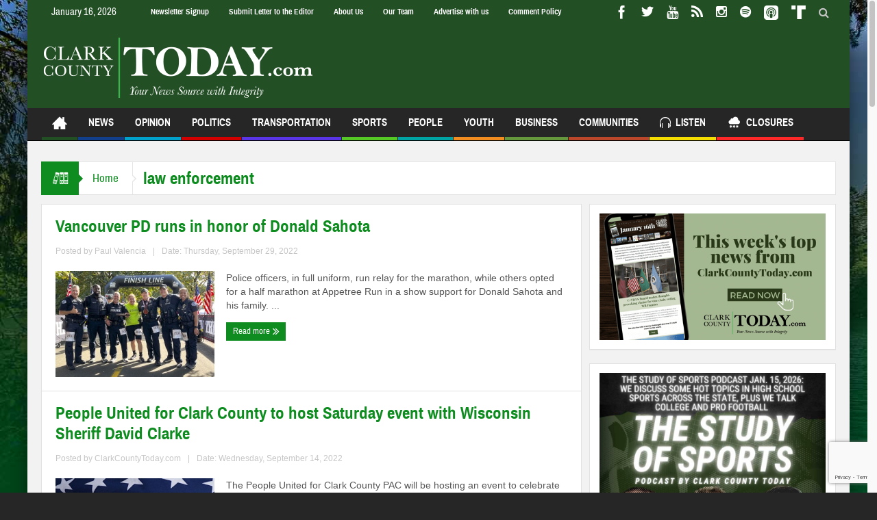

--- FILE ---
content_type: text/html; charset=UTF-8
request_url: https://www.clarkcountytoday.com/tag/law-enforcement/page/22/
body_size: 64486
content:
<!DOCTYPE html>
<html lang="en-US" itemscope itemtype="https://schema.org/WebSite" class="no-js">
<head>
<meta charset="UTF-8" />
<!--[if IE]>
<meta http-equiv="X-UA-Compatible" content="IE=edge,chrome=1">
<![endif]-->
<link rel="profile" href="https://gmpg.org/xfn/11">
<link rel="pingback" href="https://www.clarkcountytoday.com/xmlrpc.php" />
<meta name="viewport" content="width=device-width, initial-scale=1, maximum-scale=1">
<!-- <link rel="stylesheet" type="text/css" href="https://www.clarkcountytoday.com/wp-content/themes/multinews/css/print.css" media="print" /> -->
<link rel="stylesheet" type="text/css" href="//www.clarkcountytoday.com/wp-content/cache/wpfc-minified/d6le41dt/abzfo.css" media="print"/>
<link rel="shortcut icon" href="https://www.clarkcountytoday.com/wp-content/uploads/2018/03/favicon.ico" />
<link rel="apple-touch-icon" href="https://www.clarkcountytoday.com/wp-content/uploads/2018/03/apple-touch-icon-152x152.jpg" />
<title>law enforcement &#8211; Page 22 &#8211; ClarkCountyToday.com</title>
<meta name='robots' content='max-image-preview:large' />
<link rel='dns-prefetch' href='//cdn.broadstreetads.com' />
<link rel='dns-prefetch' href='//www.google.com' />
<link rel='dns-prefetch' href='//fonts.googleapis.com' />
<link rel="alternate" type="application/rss+xml" title="ClarkCountyToday.com &raquo; Feed" href="https://www.clarkcountytoday.com/feed/" />
<link rel="alternate" type="application/rss+xml" title="ClarkCountyToday.com &raquo; Comments Feed" href="https://www.clarkcountytoday.com/comments/feed/" />
<link rel="alternate" type="application/rss+xml" title="ClarkCountyToday.com &raquo; law enforcement Tag Feed" href="https://www.clarkcountytoday.com/tag/law-enforcement/feed/" />
<!-- This site uses the Google Analytics by MonsterInsights plugin v9.11.1 - Using Analytics tracking - https://www.monsterinsights.com/ -->
<script src="//www.googletagmanager.com/gtag/js?id=G-0DBNSHBWBW"  data-cfasync="false" data-wpfc-render="false" type="text/javascript" async></script>
<script data-cfasync="false" data-wpfc-render="false" type="text/javascript">
var mi_version = '9.11.1';
var mi_track_user = true;
var mi_no_track_reason = '';
var MonsterInsightsDefaultLocations = {"page_location":"https:\/\/www.clarkcountytoday.com\/tag\/law-enforcement\/page\/22\/"};
if ( typeof MonsterInsightsPrivacyGuardFilter === 'function' ) {
var MonsterInsightsLocations = (typeof MonsterInsightsExcludeQuery === 'object') ? MonsterInsightsPrivacyGuardFilter( MonsterInsightsExcludeQuery ) : MonsterInsightsPrivacyGuardFilter( MonsterInsightsDefaultLocations );
} else {
var MonsterInsightsLocations = (typeof MonsterInsightsExcludeQuery === 'object') ? MonsterInsightsExcludeQuery : MonsterInsightsDefaultLocations;
}
var disableStrs = [
'ga-disable-G-0DBNSHBWBW',
];
/* Function to detect opted out users */
function __gtagTrackerIsOptedOut() {
for (var index = 0; index < disableStrs.length; index++) {
if (document.cookie.indexOf(disableStrs[index] + '=true') > -1) {
return true;
}
}
return false;
}
/* Disable tracking if the opt-out cookie exists. */
if (__gtagTrackerIsOptedOut()) {
for (var index = 0; index < disableStrs.length; index++) {
window[disableStrs[index]] = true;
}
}
/* Opt-out function */
function __gtagTrackerOptout() {
for (var index = 0; index < disableStrs.length; index++) {
document.cookie = disableStrs[index] + '=true; expires=Thu, 31 Dec 2099 23:59:59 UTC; path=/';
window[disableStrs[index]] = true;
}
}
if ('undefined' === typeof gaOptout) {
function gaOptout() {
__gtagTrackerOptout();
}
}
window.dataLayer = window.dataLayer || [];
window.MonsterInsightsDualTracker = {
helpers: {},
trackers: {},
};
if (mi_track_user) {
function __gtagDataLayer() {
dataLayer.push(arguments);
}
function __gtagTracker(type, name, parameters) {
if (!parameters) {
parameters = {};
}
if (parameters.send_to) {
__gtagDataLayer.apply(null, arguments);
return;
}
if (type === 'event') {
parameters.send_to = monsterinsights_frontend.v4_id;
var hookName = name;
if (typeof parameters['event_category'] !== 'undefined') {
hookName = parameters['event_category'] + ':' + name;
}
if (typeof MonsterInsightsDualTracker.trackers[hookName] !== 'undefined') {
MonsterInsightsDualTracker.trackers[hookName](parameters);
} else {
__gtagDataLayer('event', name, parameters);
}
} else {
__gtagDataLayer.apply(null, arguments);
}
}
__gtagTracker('js', new Date());
__gtagTracker('set', {
'developer_id.dZGIzZG': true,
});
if ( MonsterInsightsLocations.page_location ) {
__gtagTracker('set', MonsterInsightsLocations);
}
__gtagTracker('config', 'G-0DBNSHBWBW', {"forceSSL":"true","link_attribution":"true"} );
window.gtag = __gtagTracker;										(function () {
/* https://developers.google.com/analytics/devguides/collection/analyticsjs/ */
/* ga and __gaTracker compatibility shim. */
var noopfn = function () {
return null;
};
var newtracker = function () {
return new Tracker();
};
var Tracker = function () {
return null;
};
var p = Tracker.prototype;
p.get = noopfn;
p.set = noopfn;
p.send = function () {
var args = Array.prototype.slice.call(arguments);
args.unshift('send');
__gaTracker.apply(null, args);
};
var __gaTracker = function () {
var len = arguments.length;
if (len === 0) {
return;
}
var f = arguments[len - 1];
if (typeof f !== 'object' || f === null || typeof f.hitCallback !== 'function') {
if ('send' === arguments[0]) {
var hitConverted, hitObject = false, action;
if ('event' === arguments[1]) {
if ('undefined' !== typeof arguments[3]) {
hitObject = {
'eventAction': arguments[3],
'eventCategory': arguments[2],
'eventLabel': arguments[4],
'value': arguments[5] ? arguments[5] : 1,
}
}
}
if ('pageview' === arguments[1]) {
if ('undefined' !== typeof arguments[2]) {
hitObject = {
'eventAction': 'page_view',
'page_path': arguments[2],
}
}
}
if (typeof arguments[2] === 'object') {
hitObject = arguments[2];
}
if (typeof arguments[5] === 'object') {
Object.assign(hitObject, arguments[5]);
}
if ('undefined' !== typeof arguments[1].hitType) {
hitObject = arguments[1];
if ('pageview' === hitObject.hitType) {
hitObject.eventAction = 'page_view';
}
}
if (hitObject) {
action = 'timing' === arguments[1].hitType ? 'timing_complete' : hitObject.eventAction;
hitConverted = mapArgs(hitObject);
__gtagTracker('event', action, hitConverted);
}
}
return;
}
function mapArgs(args) {
var arg, hit = {};
var gaMap = {
'eventCategory': 'event_category',
'eventAction': 'event_action',
'eventLabel': 'event_label',
'eventValue': 'event_value',
'nonInteraction': 'non_interaction',
'timingCategory': 'event_category',
'timingVar': 'name',
'timingValue': 'value',
'timingLabel': 'event_label',
'page': 'page_path',
'location': 'page_location',
'title': 'page_title',
'referrer' : 'page_referrer',
};
for (arg in args) {
if (!(!args.hasOwnProperty(arg) || !gaMap.hasOwnProperty(arg))) {
hit[gaMap[arg]] = args[arg];
} else {
hit[arg] = args[arg];
}
}
return hit;
}
try {
f.hitCallback();
} catch (ex) {
}
};
__gaTracker.create = newtracker;
__gaTracker.getByName = newtracker;
__gaTracker.getAll = function () {
return [];
};
__gaTracker.remove = noopfn;
__gaTracker.loaded = true;
window['__gaTracker'] = __gaTracker;
})();
} else {
console.log("");
(function () {
function __gtagTracker() {
return null;
}
window['__gtagTracker'] = __gtagTracker;
window['gtag'] = __gtagTracker;
})();
}
</script>
<!-- / Google Analytics by MonsterInsights -->
<style id='wp-img-auto-sizes-contain-inline-css' type='text/css'>
img:is([sizes=auto i],[sizes^="auto," i]){contain-intrinsic-size:3000px 1500px}
/*# sourceURL=wp-img-auto-sizes-contain-inline-css */
</style>
<!-- <link rel='stylesheet' id='wp-block-library-css' href='https://www.clarkcountytoday.com/wp-includes/css/dist/block-library/style.min.css?ver=c46887d8939cea2fb1faa817a464d219' type='text/css' media='all' /> -->
<link rel="stylesheet" type="text/css" href="//www.clarkcountytoday.com/wp-content/cache/wpfc-minified/8xqxj551/abzfo.css" media="all"/>
<style id='wp-block-image-inline-css' type='text/css'>
.wp-block-image>a,.wp-block-image>figure>a{display:inline-block}.wp-block-image img{box-sizing:border-box;height:auto;max-width:100%;vertical-align:bottom}@media not (prefers-reduced-motion){.wp-block-image img.hide{visibility:hidden}.wp-block-image img.show{animation:show-content-image .4s}}.wp-block-image[style*=border-radius] img,.wp-block-image[style*=border-radius]>a{border-radius:inherit}.wp-block-image.has-custom-border img{box-sizing:border-box}.wp-block-image.aligncenter{text-align:center}.wp-block-image.alignfull>a,.wp-block-image.alignwide>a{width:100%}.wp-block-image.alignfull img,.wp-block-image.alignwide img{height:auto;width:100%}.wp-block-image .aligncenter,.wp-block-image .alignleft,.wp-block-image .alignright,.wp-block-image.aligncenter,.wp-block-image.alignleft,.wp-block-image.alignright{display:table}.wp-block-image .aligncenter>figcaption,.wp-block-image .alignleft>figcaption,.wp-block-image .alignright>figcaption,.wp-block-image.aligncenter>figcaption,.wp-block-image.alignleft>figcaption,.wp-block-image.alignright>figcaption{caption-side:bottom;display:table-caption}.wp-block-image .alignleft{float:left;margin:.5em 1em .5em 0}.wp-block-image .alignright{float:right;margin:.5em 0 .5em 1em}.wp-block-image .aligncenter{margin-left:auto;margin-right:auto}.wp-block-image :where(figcaption){margin-bottom:1em;margin-top:.5em}.wp-block-image.is-style-circle-mask img{border-radius:9999px}@supports ((-webkit-mask-image:none) or (mask-image:none)) or (-webkit-mask-image:none){.wp-block-image.is-style-circle-mask img{border-radius:0;-webkit-mask-image:url('data:image/svg+xml;utf8,<svg viewBox="0 0 100 100" xmlns="http://www.w3.org/2000/svg"><circle cx="50" cy="50" r="50"/></svg>');mask-image:url('data:image/svg+xml;utf8,<svg viewBox="0 0 100 100" xmlns="http://www.w3.org/2000/svg"><circle cx="50" cy="50" r="50"/></svg>');mask-mode:alpha;-webkit-mask-position:center;mask-position:center;-webkit-mask-repeat:no-repeat;mask-repeat:no-repeat;-webkit-mask-size:contain;mask-size:contain}}:root :where(.wp-block-image.is-style-rounded img,.wp-block-image .is-style-rounded img){border-radius:9999px}.wp-block-image figure{margin:0}.wp-lightbox-container{display:flex;flex-direction:column;position:relative}.wp-lightbox-container img{cursor:zoom-in}.wp-lightbox-container img:hover+button{opacity:1}.wp-lightbox-container button{align-items:center;backdrop-filter:blur(16px) saturate(180%);background-color:#5a5a5a40;border:none;border-radius:4px;cursor:zoom-in;display:flex;height:20px;justify-content:center;opacity:0;padding:0;position:absolute;right:16px;text-align:center;top:16px;width:20px;z-index:100}@media not (prefers-reduced-motion){.wp-lightbox-container button{transition:opacity .2s ease}}.wp-lightbox-container button:focus-visible{outline:3px auto #5a5a5a40;outline:3px auto -webkit-focus-ring-color;outline-offset:3px}.wp-lightbox-container button:hover{cursor:pointer;opacity:1}.wp-lightbox-container button:focus{opacity:1}.wp-lightbox-container button:focus,.wp-lightbox-container button:hover,.wp-lightbox-container button:not(:hover):not(:active):not(.has-background){background-color:#5a5a5a40;border:none}.wp-lightbox-overlay{box-sizing:border-box;cursor:zoom-out;height:100vh;left:0;overflow:hidden;position:fixed;top:0;visibility:hidden;width:100%;z-index:100000}.wp-lightbox-overlay .close-button{align-items:center;cursor:pointer;display:flex;justify-content:center;min-height:40px;min-width:40px;padding:0;position:absolute;right:calc(env(safe-area-inset-right) + 16px);top:calc(env(safe-area-inset-top) + 16px);z-index:5000000}.wp-lightbox-overlay .close-button:focus,.wp-lightbox-overlay .close-button:hover,.wp-lightbox-overlay .close-button:not(:hover):not(:active):not(.has-background){background:none;border:none}.wp-lightbox-overlay .lightbox-image-container{height:var(--wp--lightbox-container-height);left:50%;overflow:hidden;position:absolute;top:50%;transform:translate(-50%,-50%);transform-origin:top left;width:var(--wp--lightbox-container-width);z-index:9999999999}.wp-lightbox-overlay .wp-block-image{align-items:center;box-sizing:border-box;display:flex;height:100%;justify-content:center;margin:0;position:relative;transform-origin:0 0;width:100%;z-index:3000000}.wp-lightbox-overlay .wp-block-image img{height:var(--wp--lightbox-image-height);min-height:var(--wp--lightbox-image-height);min-width:var(--wp--lightbox-image-width);width:var(--wp--lightbox-image-width)}.wp-lightbox-overlay .wp-block-image figcaption{display:none}.wp-lightbox-overlay button{background:none;border:none}.wp-lightbox-overlay .scrim{background-color:#fff;height:100%;opacity:.9;position:absolute;width:100%;z-index:2000000}.wp-lightbox-overlay.active{visibility:visible}@media not (prefers-reduced-motion){.wp-lightbox-overlay.active{animation:turn-on-visibility .25s both}.wp-lightbox-overlay.active img{animation:turn-on-visibility .35s both}.wp-lightbox-overlay.show-closing-animation:not(.active){animation:turn-off-visibility .35s both}.wp-lightbox-overlay.show-closing-animation:not(.active) img{animation:turn-off-visibility .25s both}.wp-lightbox-overlay.zoom.active{animation:none;opacity:1;visibility:visible}.wp-lightbox-overlay.zoom.active .lightbox-image-container{animation:lightbox-zoom-in .4s}.wp-lightbox-overlay.zoom.active .lightbox-image-container img{animation:none}.wp-lightbox-overlay.zoom.active .scrim{animation:turn-on-visibility .4s forwards}.wp-lightbox-overlay.zoom.show-closing-animation:not(.active){animation:none}.wp-lightbox-overlay.zoom.show-closing-animation:not(.active) .lightbox-image-container{animation:lightbox-zoom-out .4s}.wp-lightbox-overlay.zoom.show-closing-animation:not(.active) .lightbox-image-container img{animation:none}.wp-lightbox-overlay.zoom.show-closing-animation:not(.active) .scrim{animation:turn-off-visibility .4s forwards}}@keyframes show-content-image{0%{visibility:hidden}99%{visibility:hidden}to{visibility:visible}}@keyframes turn-on-visibility{0%{opacity:0}to{opacity:1}}@keyframes turn-off-visibility{0%{opacity:1;visibility:visible}99%{opacity:0;visibility:visible}to{opacity:0;visibility:hidden}}@keyframes lightbox-zoom-in{0%{transform:translate(calc((-100vw + var(--wp--lightbox-scrollbar-width))/2 + var(--wp--lightbox-initial-left-position)),calc(-50vh + var(--wp--lightbox-initial-top-position))) scale(var(--wp--lightbox-scale))}to{transform:translate(-50%,-50%) scale(1)}}@keyframes lightbox-zoom-out{0%{transform:translate(-50%,-50%) scale(1);visibility:visible}99%{visibility:visible}to{transform:translate(calc((-100vw + var(--wp--lightbox-scrollbar-width))/2 + var(--wp--lightbox-initial-left-position)),calc(-50vh + var(--wp--lightbox-initial-top-position))) scale(var(--wp--lightbox-scale));visibility:hidden}}
/*# sourceURL=https://www.clarkcountytoday.com/wp-includes/blocks/image/style.min.css */
</style>
<style id='global-styles-inline-css' type='text/css'>
:root{--wp--preset--aspect-ratio--square: 1;--wp--preset--aspect-ratio--4-3: 4/3;--wp--preset--aspect-ratio--3-4: 3/4;--wp--preset--aspect-ratio--3-2: 3/2;--wp--preset--aspect-ratio--2-3: 2/3;--wp--preset--aspect-ratio--16-9: 16/9;--wp--preset--aspect-ratio--9-16: 9/16;--wp--preset--color--black: #000000;--wp--preset--color--cyan-bluish-gray: #abb8c3;--wp--preset--color--white: #ffffff;--wp--preset--color--pale-pink: #f78da7;--wp--preset--color--vivid-red: #cf2e2e;--wp--preset--color--luminous-vivid-orange: #ff6900;--wp--preset--color--luminous-vivid-amber: #fcb900;--wp--preset--color--light-green-cyan: #7bdcb5;--wp--preset--color--vivid-green-cyan: #00d084;--wp--preset--color--pale-cyan-blue: #8ed1fc;--wp--preset--color--vivid-cyan-blue: #0693e3;--wp--preset--color--vivid-purple: #9b51e0;--wp--preset--gradient--vivid-cyan-blue-to-vivid-purple: linear-gradient(135deg,rgb(6,147,227) 0%,rgb(155,81,224) 100%);--wp--preset--gradient--light-green-cyan-to-vivid-green-cyan: linear-gradient(135deg,rgb(122,220,180) 0%,rgb(0,208,130) 100%);--wp--preset--gradient--luminous-vivid-amber-to-luminous-vivid-orange: linear-gradient(135deg,rgb(252,185,0) 0%,rgb(255,105,0) 100%);--wp--preset--gradient--luminous-vivid-orange-to-vivid-red: linear-gradient(135deg,rgb(255,105,0) 0%,rgb(207,46,46) 100%);--wp--preset--gradient--very-light-gray-to-cyan-bluish-gray: linear-gradient(135deg,rgb(238,238,238) 0%,rgb(169,184,195) 100%);--wp--preset--gradient--cool-to-warm-spectrum: linear-gradient(135deg,rgb(74,234,220) 0%,rgb(151,120,209) 20%,rgb(207,42,186) 40%,rgb(238,44,130) 60%,rgb(251,105,98) 80%,rgb(254,248,76) 100%);--wp--preset--gradient--blush-light-purple: linear-gradient(135deg,rgb(255,206,236) 0%,rgb(152,150,240) 100%);--wp--preset--gradient--blush-bordeaux: linear-gradient(135deg,rgb(254,205,165) 0%,rgb(254,45,45) 50%,rgb(107,0,62) 100%);--wp--preset--gradient--luminous-dusk: linear-gradient(135deg,rgb(255,203,112) 0%,rgb(199,81,192) 50%,rgb(65,88,208) 100%);--wp--preset--gradient--pale-ocean: linear-gradient(135deg,rgb(255,245,203) 0%,rgb(182,227,212) 50%,rgb(51,167,181) 100%);--wp--preset--gradient--electric-grass: linear-gradient(135deg,rgb(202,248,128) 0%,rgb(113,206,126) 100%);--wp--preset--gradient--midnight: linear-gradient(135deg,rgb(2,3,129) 0%,rgb(40,116,252) 100%);--wp--preset--font-size--small: 13px;--wp--preset--font-size--medium: 20px;--wp--preset--font-size--large: 36px;--wp--preset--font-size--x-large: 42px;--wp--preset--spacing--20: 0.44rem;--wp--preset--spacing--30: 0.67rem;--wp--preset--spacing--40: 1rem;--wp--preset--spacing--50: 1.5rem;--wp--preset--spacing--60: 2.25rem;--wp--preset--spacing--70: 3.38rem;--wp--preset--spacing--80: 5.06rem;--wp--preset--shadow--natural: 6px 6px 9px rgba(0, 0, 0, 0.2);--wp--preset--shadow--deep: 12px 12px 50px rgba(0, 0, 0, 0.4);--wp--preset--shadow--sharp: 6px 6px 0px rgba(0, 0, 0, 0.2);--wp--preset--shadow--outlined: 6px 6px 0px -3px rgb(255, 255, 255), 6px 6px rgb(0, 0, 0);--wp--preset--shadow--crisp: 6px 6px 0px rgb(0, 0, 0);}:where(.is-layout-flex){gap: 0.5em;}:where(.is-layout-grid){gap: 0.5em;}body .is-layout-flex{display: flex;}.is-layout-flex{flex-wrap: wrap;align-items: center;}.is-layout-flex > :is(*, div){margin: 0;}body .is-layout-grid{display: grid;}.is-layout-grid > :is(*, div){margin: 0;}:where(.wp-block-columns.is-layout-flex){gap: 2em;}:where(.wp-block-columns.is-layout-grid){gap: 2em;}:where(.wp-block-post-template.is-layout-flex){gap: 1.25em;}:where(.wp-block-post-template.is-layout-grid){gap: 1.25em;}.has-black-color{color: var(--wp--preset--color--black) !important;}.has-cyan-bluish-gray-color{color: var(--wp--preset--color--cyan-bluish-gray) !important;}.has-white-color{color: var(--wp--preset--color--white) !important;}.has-pale-pink-color{color: var(--wp--preset--color--pale-pink) !important;}.has-vivid-red-color{color: var(--wp--preset--color--vivid-red) !important;}.has-luminous-vivid-orange-color{color: var(--wp--preset--color--luminous-vivid-orange) !important;}.has-luminous-vivid-amber-color{color: var(--wp--preset--color--luminous-vivid-amber) !important;}.has-light-green-cyan-color{color: var(--wp--preset--color--light-green-cyan) !important;}.has-vivid-green-cyan-color{color: var(--wp--preset--color--vivid-green-cyan) !important;}.has-pale-cyan-blue-color{color: var(--wp--preset--color--pale-cyan-blue) !important;}.has-vivid-cyan-blue-color{color: var(--wp--preset--color--vivid-cyan-blue) !important;}.has-vivid-purple-color{color: var(--wp--preset--color--vivid-purple) !important;}.has-black-background-color{background-color: var(--wp--preset--color--black) !important;}.has-cyan-bluish-gray-background-color{background-color: var(--wp--preset--color--cyan-bluish-gray) !important;}.has-white-background-color{background-color: var(--wp--preset--color--white) !important;}.has-pale-pink-background-color{background-color: var(--wp--preset--color--pale-pink) !important;}.has-vivid-red-background-color{background-color: var(--wp--preset--color--vivid-red) !important;}.has-luminous-vivid-orange-background-color{background-color: var(--wp--preset--color--luminous-vivid-orange) !important;}.has-luminous-vivid-amber-background-color{background-color: var(--wp--preset--color--luminous-vivid-amber) !important;}.has-light-green-cyan-background-color{background-color: var(--wp--preset--color--light-green-cyan) !important;}.has-vivid-green-cyan-background-color{background-color: var(--wp--preset--color--vivid-green-cyan) !important;}.has-pale-cyan-blue-background-color{background-color: var(--wp--preset--color--pale-cyan-blue) !important;}.has-vivid-cyan-blue-background-color{background-color: var(--wp--preset--color--vivid-cyan-blue) !important;}.has-vivid-purple-background-color{background-color: var(--wp--preset--color--vivid-purple) !important;}.has-black-border-color{border-color: var(--wp--preset--color--black) !important;}.has-cyan-bluish-gray-border-color{border-color: var(--wp--preset--color--cyan-bluish-gray) !important;}.has-white-border-color{border-color: var(--wp--preset--color--white) !important;}.has-pale-pink-border-color{border-color: var(--wp--preset--color--pale-pink) !important;}.has-vivid-red-border-color{border-color: var(--wp--preset--color--vivid-red) !important;}.has-luminous-vivid-orange-border-color{border-color: var(--wp--preset--color--luminous-vivid-orange) !important;}.has-luminous-vivid-amber-border-color{border-color: var(--wp--preset--color--luminous-vivid-amber) !important;}.has-light-green-cyan-border-color{border-color: var(--wp--preset--color--light-green-cyan) !important;}.has-vivid-green-cyan-border-color{border-color: var(--wp--preset--color--vivid-green-cyan) !important;}.has-pale-cyan-blue-border-color{border-color: var(--wp--preset--color--pale-cyan-blue) !important;}.has-vivid-cyan-blue-border-color{border-color: var(--wp--preset--color--vivid-cyan-blue) !important;}.has-vivid-purple-border-color{border-color: var(--wp--preset--color--vivid-purple) !important;}.has-vivid-cyan-blue-to-vivid-purple-gradient-background{background: var(--wp--preset--gradient--vivid-cyan-blue-to-vivid-purple) !important;}.has-light-green-cyan-to-vivid-green-cyan-gradient-background{background: var(--wp--preset--gradient--light-green-cyan-to-vivid-green-cyan) !important;}.has-luminous-vivid-amber-to-luminous-vivid-orange-gradient-background{background: var(--wp--preset--gradient--luminous-vivid-amber-to-luminous-vivid-orange) !important;}.has-luminous-vivid-orange-to-vivid-red-gradient-background{background: var(--wp--preset--gradient--luminous-vivid-orange-to-vivid-red) !important;}.has-very-light-gray-to-cyan-bluish-gray-gradient-background{background: var(--wp--preset--gradient--very-light-gray-to-cyan-bluish-gray) !important;}.has-cool-to-warm-spectrum-gradient-background{background: var(--wp--preset--gradient--cool-to-warm-spectrum) !important;}.has-blush-light-purple-gradient-background{background: var(--wp--preset--gradient--blush-light-purple) !important;}.has-blush-bordeaux-gradient-background{background: var(--wp--preset--gradient--blush-bordeaux) !important;}.has-luminous-dusk-gradient-background{background: var(--wp--preset--gradient--luminous-dusk) !important;}.has-pale-ocean-gradient-background{background: var(--wp--preset--gradient--pale-ocean) !important;}.has-electric-grass-gradient-background{background: var(--wp--preset--gradient--electric-grass) !important;}.has-midnight-gradient-background{background: var(--wp--preset--gradient--midnight) !important;}.has-small-font-size{font-size: var(--wp--preset--font-size--small) !important;}.has-medium-font-size{font-size: var(--wp--preset--font-size--medium) !important;}.has-large-font-size{font-size: var(--wp--preset--font-size--large) !important;}.has-x-large-font-size{font-size: var(--wp--preset--font-size--x-large) !important;}
/*# sourceURL=global-styles-inline-css */
</style>
<style id='classic-theme-styles-inline-css' type='text/css'>
/*! This file is auto-generated */
.wp-block-button__link{color:#fff;background-color:#32373c;border-radius:9999px;box-shadow:none;text-decoration:none;padding:calc(.667em + 2px) calc(1.333em + 2px);font-size:1.125em}.wp-block-file__button{background:#32373c;color:#fff;text-decoration:none}
/*# sourceURL=/wp-includes/css/classic-themes.min.css */
</style>
<!-- <link rel='stylesheet' id='mpp_gutenberg-css' href='https://www.clarkcountytoday.com/wp-content/plugins/metronet-profile-picture/dist/blocks.style.build.css?ver=2.6.3' type='text/css' media='all' /> -->
<!-- <link rel='stylesheet' id='dashicons-css' href='https://www.clarkcountytoday.com/wp-includes/css/dashicons.min.css?ver=c46887d8939cea2fb1faa817a464d219' type='text/css' media='all' /> -->
<!-- <link rel='stylesheet' id='everest-forms-general-css' href='https://www.clarkcountytoday.com/wp-content/plugins/everest-forms/assets/css/everest-forms.css?ver=3.4.1' type='text/css' media='all' /> -->
<!-- <link rel='stylesheet' id='jquery-intl-tel-input-css' href='https://www.clarkcountytoday.com/wp-content/plugins/everest-forms/assets/css/intlTelInput.css?ver=3.4.1' type='text/css' media='all' /> -->
<!-- <link rel='stylesheet' id='optinforms-stylesheet-css' href='https://www.clarkcountytoday.com/wp-content/plugins/optin-forms/css/optinforms.css?ver=1.3.7.1' type='text/css' media='all' /> -->
<link rel="stylesheet" type="text/css" href="//www.clarkcountytoday.com/wp-content/cache/wpfc-minified/f4ovneo7/abzfo.css" media="all"/>
<link rel='stylesheet' id='optinforms-googleFont-css' href='//fonts.googleapis.com/css?family=News+Cycle&#038;ver=6.9' type='text/css' media='all' />
<style id='wpxpo-global-style-inline-css' type='text/css'>
:root { --preset-color1: #00ADB5 --preset-color2: #F08A5D --preset-color3: #B83B5E --preset-color4: rgba(199,42,42,1) --preset-color5: #71C9CE --preset-color6: #F38181 --preset-color7: #FF2E63 --preset-color8: #EEEEEE --preset-color9: rgba(44,51,187,1) }
/*# sourceURL=wpxpo-global-style-inline-css */
</style>
<style id='ultp-preset-colors-style-inline-css' type='text/css'>
:root { --postx_preset_Base_1_color: #f4f4ff; --postx_preset_Base_2_color: #dddff8; --postx_preset_Base_3_color: #B4B4D6; --postx_preset_Primary_color: #3323f0; --postx_preset_Secondary_color: #4a5fff; --postx_preset_Tertiary_color: #FFFFFF; --postx_preset_Contrast_3_color: #545472; --postx_preset_Contrast_2_color: #262657; --postx_preset_Contrast_1_color: #10102e; --postx_preset_Over_Primary_color: #ffffff;  }
/*# sourceURL=ultp-preset-colors-style-inline-css */
</style>
<style id='ultp-preset-gradient-style-inline-css' type='text/css'>
:root { --postx_preset_Primary_to_Secondary_to_Right_gradient: linear-gradient(90deg, var(--postx_preset_Primary_color) 0%, var(--postx_preset_Secondary_color) 100%); --postx_preset_Primary_to_Secondary_to_Bottom_gradient: linear-gradient(180deg, var(--postx_preset_Primary_color) 0%, var(--postx_preset_Secondary_color) 100%); --postx_preset_Secondary_to_Primary_to_Right_gradient: linear-gradient(90deg, var(--postx_preset_Secondary_color) 0%, var(--postx_preset_Primary_color) 100%); --postx_preset_Secondary_to_Primary_to_Bottom_gradient: linear-gradient(180deg, var(--postx_preset_Secondary_color) 0%, var(--postx_preset_Primary_color) 100%); --postx_preset_Cold_Evening_gradient: linear-gradient(0deg, rgb(12, 52, 131) 0%, rgb(162, 182, 223) 100%, rgb(107, 140, 206) 100%, rgb(162, 182, 223) 100%); --postx_preset_Purple_Division_gradient: linear-gradient(0deg, rgb(112, 40, 228) 0%, rgb(229, 178, 202) 100%); --postx_preset_Over_Sun_gradient: linear-gradient(60deg, rgb(171, 236, 214) 0%, rgb(251, 237, 150) 100%); --postx_preset_Morning_Salad_gradient: linear-gradient(-255deg, rgb(183, 248, 219) 0%, rgb(80, 167, 194) 100%); --postx_preset_Fabled_Sunset_gradient: linear-gradient(-270deg, rgb(35, 21, 87) 0%, rgb(68, 16, 122) 29%, rgb(255, 19, 97) 67%, rgb(255, 248, 0) 100%);  }
/*# sourceURL=ultp-preset-gradient-style-inline-css */
</style>
<style id='ultp-preset-typo-style-inline-css' type='text/css'>
@import url('https://fonts.googleapis.com/css?family=Roboto:100,100i,300,300i,400,400i,500,500i,700,700i,900,900i'); :root { --postx_preset_Heading_typo_font_family: Roboto; --postx_preset_Heading_typo_font_family_type: sans-serif; --postx_preset_Heading_typo_font_weight: 600; --postx_preset_Heading_typo_text_transform: capitalize; --postx_preset_Body_and_Others_typo_font_family: Roboto; --postx_preset_Body_and_Others_typo_font_family_type: sans-serif; --postx_preset_Body_and_Others_typo_font_weight: 400; --postx_preset_Body_and_Others_typo_text_transform: lowercase; --postx_preset_body_typo_font_size_lg: 16px; --postx_preset_paragraph_1_typo_font_size_lg: 12px; --postx_preset_paragraph_2_typo_font_size_lg: 12px; --postx_preset_paragraph_3_typo_font_size_lg: 12px; --postx_preset_heading_h1_typo_font_size_lg: 42px; --postx_preset_heading_h2_typo_font_size_lg: 36px; --postx_preset_heading_h3_typo_font_size_lg: 30px; --postx_preset_heading_h4_typo_font_size_lg: 24px; --postx_preset_heading_h5_typo_font_size_lg: 20px; --postx_preset_heading_h6_typo_font_size_lg: 16px; }
/*# sourceURL=ultp-preset-typo-style-inline-css */
</style>
<!-- <link rel='stylesheet' id='yop-public-css' href='https://www.clarkcountytoday.com/wp-content/plugins/yop-poll/public/assets/css/yop-poll-public-6.5.39.css?ver=c46887d8939cea2fb1faa817a464d219' type='text/css' media='all' /> -->
<!-- <link rel='stylesheet' id='multinews-style-css' href='https://www.clarkcountytoday.com/wp-content/themes/multinews/style.css?ver=c46887d8939cea2fb1faa817a464d219' type='text/css' media='all' /> -->
<!-- <link rel='stylesheet' id='main-css' href='https://www.clarkcountytoday.com/wp-content/themes/multinews/css/main.css?ver=c46887d8939cea2fb1faa817a464d219' type='text/css' media='all' /> -->
<!-- <link rel='stylesheet' id='plugins-css' href='https://www.clarkcountytoday.com/wp-content/themes/multinews/css/plugins.css?ver=c46887d8939cea2fb1faa817a464d219' type='text/css' media='all' /> -->
<!-- <link rel='stylesheet' id='responsive-css' href='https://www.clarkcountytoday.com/wp-content/themes/multinews/css/media.css?ver=c46887d8939cea2fb1faa817a464d219' type='text/css' media='all' /> -->
<link rel="stylesheet" type="text/css" href="//www.clarkcountytoday.com/wp-content/cache/wpfc-minified/6jx4b2hw/abzft.css" media="all"/>
<link rel='stylesheet' id='redux-google-fonts-mom_options-css' href='https://fonts.googleapis.com/css?family=Playfair+Display%3A700&#038;ver=1736224149' type='text/css' media='all' />
<!--n2css--><!--n2js--><script src='//www.clarkcountytoday.com/wp-content/cache/wpfc-minified/q80pl1tk/abzfo.js' type="text/javascript"></script>
<!-- <script type="text/javascript" src="https://www.clarkcountytoday.com/wp-content/plugins/google-analytics-for-wordpress/assets/js/frontend-gtag.js?ver=9.11.1" id="monsterinsights-frontend-script-js" async="async" data-wp-strategy="async"></script> -->
<script data-cfasync="false" data-wpfc-render="false" type="text/javascript" id='monsterinsights-frontend-script-js-extra'>/* <![CDATA[ */
var monsterinsights_frontend = {"js_events_tracking":"true","download_extensions":"doc,pdf,ppt,zip,xls,docx,pptx,xlsx","inbound_paths":"[{\"path\":\"\\\/go\\\/\",\"label\":\"affiliate\"},{\"path\":\"\\\/recommend\\\/\",\"label\":\"affiliate\"}]","home_url":"https:\/\/www.clarkcountytoday.com","hash_tracking":"false","v4_id":"G-0DBNSHBWBW"};/* ]]> */
</script>
<script src='//www.clarkcountytoday.com/wp-content/cache/wpfc-minified/kc4mbe5g/abzfo.js' type="text/javascript"></script>
<!-- <script type="text/javascript" src="https://www.clarkcountytoday.com/wp-includes/js/jquery/jquery.min.js?ver=3.7.1" id="jquery-core-js"></script> -->
<!-- <script type="text/javascript" src="https://www.clarkcountytoday.com/wp-includes/js/jquery/jquery-migrate.min.js?ver=3.4.1" id="jquery-migrate-js"></script> -->
<script async data-cfasync='false' type="text/javascript" src="//cdn.broadstreetads.com/init-2.min.js?v=1.52.4&amp;ver=6.9" id="broadstreet-init-js"></script>
<script async data-cfasync='false' type="text/javascript" id="broadstreet-init-js-after">
/* <![CDATA[ */
window.broadstreetKeywords = ['not_home_page','not_landing_page','not_article_page']
window.broadstreetTargets = {"pagetype":["archive","not_home_page"],"category":[],"url":"vancouver-pd-runs-in-honor-of-donald-sahota"};
window.broadstreet = window.broadstreet || { run: [] };window.broadstreet.run.push(function () {
window.broadstreet.loadNetworkJS(6554, {});
});
//# sourceURL=broadstreet-init-js-after
/* ]]> */
</script>
<script type="text/javascript" id="yop-public-js-extra">
/* <![CDATA[ */
var objectL10n = {"yopPollParams":{"urlParams":{"ajax":"https://www.clarkcountytoday.com/wp-admin/admin-ajax.php","wpLogin":"https://www.clarkcountytoday.com/wp-login.php?redirect_to=https%3A%2F%2Fwww.clarkcountytoday.com%2Fwp-admin%2Fadmin-ajax.php%3Faction%3Dyop_poll_record_wordpress_vote"},"apiParams":{"reCaptcha":{"siteKey":""},"reCaptchaV2Invisible":{"siteKey":"6LduMxsqAAAAAMgwyMogb_xyJ0QsfPdSeMOD8dNw"},"reCaptchaV3":{"siteKey":""},"hCaptcha":{"siteKey":""},"cloudflareTurnstile":{"siteKey":""}},"captchaParams":{"imgPath":"https://www.clarkcountytoday.com/wp-content/plugins/yop-poll/public/assets/img/","url":"https://www.clarkcountytoday.com/wp-content/plugins/yop-poll/app.php","accessibilityAlt":"Sound icon","accessibilityTitle":"Accessibility option: listen to a question and answer it!","accessibilityDescription":"Type below the \u003Cstrong\u003Eanswer\u003C/strong\u003E to what you hear. Numbers or words:","explanation":"Click or touch the \u003Cstrong\u003EANSWER\u003C/strong\u003E","refreshAlt":"Refresh/reload icon","refreshTitle":"Refresh/reload: get new images and accessibility option!"},"voteParams":{"invalidPoll":"Invalid Poll","noAnswersSelected":"No answer selected","minAnswersRequired":"At least {min_answers_allowed} answer(s) required","maxAnswersRequired":"A max of {max_answers_allowed} answer(s) accepted","noAnswerForOther":"No other answer entered","noValueForCustomField":"{custom_field_name} is required","tooManyCharsForCustomField":"Text for {custom_field_name} is too long","consentNotChecked":"You must agree to our terms and conditions","noCaptchaSelected":"Captcha is required","thankYou":"Thank you for your vote"},"resultsParams":{"singleVote":"vote","multipleVotes":"votes","singleAnswer":"answer","multipleAnswers":"answers"}}};
//# sourceURL=yop-public-js-extra
/* ]]> */
</script>
<script src='//www.clarkcountytoday.com/wp-content/cache/wpfc-minified/kzn3gu45/abzfo.js' type="text/javascript"></script>
<!-- <script type="text/javascript" src="https://www.clarkcountytoday.com/wp-content/plugins/yop-poll/public/assets/js/yop-poll-public-6.5.39.min.js?ver=c46887d8939cea2fb1faa817a464d219" id="yop-public-js"></script> -->
<script type="text/javascript" async defer src="https://www.google.com/recaptcha/api.js?render=explicit&amp;onload=YOPPollOnLoadRecaptcha" id="yop-reCaptcha-js"></script>
<script></script>
<!-- OG: 3.3.8 -->
<!-- og -->
<meta property="og:image" content="https://www.clarkcountytoday.com/wp-content/uploads/2016/10/cropped-Andis-CCT-Icon-NEW-170522-01-1.jpg">
<meta property="og:type" content="website">
<meta property="og:locale" content="en_US">
<meta property="og:site_name" content="ClarkCountyToday.com">
<meta property="og:url" content="https://www.clarkcountytoday.com/tag/law-enforcement/">
<meta property="og:title" content="law enforcement &#8211; Page 22 &#8211; ClarkCountyToday.com">
<!-- article -->
<!-- twitter -->
<meta property="twitter:partner" content="ogwp">
<meta property="twitter:title" content="law enforcement &#8211; Page 22 &#8211; ClarkCountyToday.com">
<meta property="twitter:url" content="https://www.clarkcountytoday.com/tag/law-enforcement/">
<!-- schema -->
<meta itemprop="image" content="https://www.clarkcountytoday.com/wp-content/uploads/2016/10/cropped-Andis-CCT-Icon-NEW-170522-01-1.jpg">
<meta itemprop="name" content="law enforcement &#8211; Page 22 &#8211; ClarkCountyToday.com">
<!-- /OG -->
<link rel="https://api.w.org/" href="https://www.clarkcountytoday.com/wp-json/" /><link rel="alternate" title="JSON" type="application/json" href="https://www.clarkcountytoday.com/wp-json/wp/v2/tags/1152" /><!-- Google tag (gtag.js) -->
<script async src="https://www.googletagmanager.com/gtag/js?id=G-R45MW2PB1N"></script>
<script>
window.dataLayer = window.dataLayer || [];
function gtag(){dataLayer.push(arguments);}
gtag('js', new Date());
gtag('config', 'G-R45MW2PB1N');
</script>
<!--[if lt IE 9]>
<script src="https://www.clarkcountytoday.com/wp-content/themes/multinews/framework/helpers/js/html5.js"></script>
<script src="https://www.clarkcountytoday.com/wp-content/themes/multinews/framework/helpers/js/IE9.js"></script>
<![endif]-->
<style type="text/css">.recentcomments a{display:inline !important;padding:0 !important;margin:0 !important;}</style><meta name="generator" content="Powered by WPBakery Page Builder - drag and drop page builder for WordPress."/>
<style class="wpcode-css-snippet">.cct-right-box {
float: right;
width: 33%;                  /* about 1/3 column */
max-width: 360px;            /* don’t let it get too wide */
margin: 0 0 1rem 1.25rem;    /* space below + left side gap from text */
padding: 1rem 1.25rem;
background: #fffbe8;         /* soft highlight background */
border: 1px solid #e5e7eb;
border-radius: 10px;
box-sizing: border-box;
line-height: 1.5;
}
/* make it stack full-width on phones */
@media (max-width: 768px) {
.cct-right-box {
float: none;
width: 100%;
max-width: none;
margin: 1rem 0;
}
}
</style><style class="wpcode-css-snippet">Figcaption{ Color: rgba(0, 0, 0, 0.6); Font-style: italic; Font-size: .9rem; }
</style><link rel="icon" href="https://www.clarkcountytoday.com/wp-content/uploads/2016/10/cropped-Andis-CCT-Icon-NEW-170522-01-1-36x36.jpg" sizes="32x32" />
<link rel="icon" href="https://www.clarkcountytoday.com/wp-content/uploads/2016/10/cropped-Andis-CCT-Icon-NEW-170522-01-1-300x300.jpg" sizes="192x192" />
<link rel="apple-touch-icon" href="https://www.clarkcountytoday.com/wp-content/uploads/2016/10/cropped-Andis-CCT-Icon-NEW-170522-01-1-300x300.jpg" />
<meta name="msapplication-TileImage" content="https://www.clarkcountytoday.com/wp-content/uploads/2016/10/cropped-Andis-CCT-Icon-NEW-170522-01-1-300x300.jpg" />
<style type="text/css" id="wp-custom-css">
/*
You can add your own CSS here.
Click the help icon above to learn more.
*/
</style>
<style type="text/css" title="dynamic-css" class="options-output">.logo, .logo .site_title{margin-bottom:0;margin-left:0;}{color:transparent;}.top_banner{background-color:transparent;}.entry-crumbs,.entry-crumbs .vbreadcrumb>a,.cat-slider-nav-title,.f-tabbed-head li a.current,.media-main-content .f-tabbed-head li.active a span,.media-main-content .f-tabbed-head li a:hover span,.media-main-content .f-tabbed-head li.active a,.media-main-content .f-tabbed-head li a:hover,.f-tabbed-head li.active a,.f-tabbed-head li a:hover,.cat-grid li h2 a,header.block-title h2 a,header.block-title h2,.sidebar a:hover,.secondary-sidebar a:hover,.main-container a:hover,.sidebar .post-list li h2 a:hover,.secondary-sidebar .post-list li h2 a:hover,.nb1 ul li h2 a:hover,.nb2 .first-item h2 a:hover,.nb3 .first-item h2 a:hover,.nb4 .first-item h2 a:hover,.nb5 .first-item h2 a:hover,.nb6 ul li h2 a:hover,.nb3 ul li h2 a:hover,.nb4 ul li h2 a:hover,.nb2 ul li h2 a:hover,.nb5 ul li h2 a:hover,ul.f-tabbed-list li h2 a:hover,.scroller .owl-next:hover:after,.scroller .owl-prev:hover:before,.sidebar .widget_categories li:hover,.sidebar .widget_categories li:hover a,.secondary-sidebar .widget_categories li:hover,.secondary-sidebar .widget_categories li:hover a,.scroller2 .owl-next:hover:after,.scroller2 .owl-prev:hover:before,.mom-related-posts li:hover h2 a,ul.widget-tabbed-header li a.current,.secondary-sidebar .post-list li .read-more-link,ul.mom_tabs li a.current,ul.mom_tabs li a:hover,.accordion h2.active .acch_arrows:before,.accordion h2.active .acch_arrows:before,.accordion h2.active .acch_numbers,.accordion h2.active .acch_pm:before,ul.mom_tabs li a.current,ul.mom_tabs li a:hover,.tabs_v3 ul.mom_tabs li a.current,.toggle_active h4.toggle_title,.cat-slider-mpop ul li h2 a,.blog-post-big h2 a,.blog-post h2 a,.cat-list li h2 a,ul.widget-tabbed-header li a:hover,ul.widget-tabbed-header li a.current,.pagination span,h1.entry-title,.entry-content-data .post-thumbnail .img-toggle,a:hover,.sidebar .post-list li h2 a:hover,.secondary-sidebar .post-list li h2 a:hover,.nb1 ul li h2 a:hover,.nb2 .first-item h2 a:hover,.nb3 .first-item h2 a:hover,.nb4 .first-item h2 a:hover,.nb5 .first-item h2 a:hover,.nb6 ul li h2 a:hover,.nb3 ul li h2 a:hover,.nb4 ul li h2 a:hover,.nb2 ul li h2 a:hover,.nb5 ul li h2 a:hover,ul.f-tabbed-list li h2 a:hover,.scroller .owl-next:hover:after,.scroller .owl-prev:hover:before,.sidebar .widget_categories li:hover,.sidebar .widget_categories li:hover a,.secondary-sidebar .widget_categories li:hover,.secondary-sidebar .widget_categories li:hover a,.scroller2 .owl-next:hover:after,.scroller2 .owl-prev:hover:before,.mom-related-posts li:hover h2 a,.author-bio-name a,ol.nb-tabbed-head li.active a,.dropcap, .entry-crumbs,.entry-crumbs .vbreadcrumb>a,.f-tabbed-head li a.current,.media-main-content .f-tabbed-head li.active a span,.media-main-content .f-tabbed-head li a:hover span,.media-main-content .f-tabbed-head li.active a,.media-main-content .f-tabbed-head li a:hover,.f-tabbed-head li.active a,.f-tabbed-head li a:hover,.f-tabbed-head li a.current,.media-main-content .f-tabbed-head li.active a span,.media-main-content .f-tabbed-head li a:hover span,.media-main-content .f-tabbed-head li.active a,.media-main-content .f-tabbed-head li a:hover,.f-tabbed-head li.active a,.f-tabbed-head li a:hover,.weather-page-head,header.block-title h2 a,header.block-title h2,.sidebar a:hover,.secondary-sidebar a:hover,.main-container a:hover,.sidebar .post-list li h2 a:hover,.secondary-sidebar .post-list li h2 a:hover,.nb1 ul li h2 a:hover,.nb2 .first-item h2 a:hover,.nb3 .first-item h2 a:hover,.nb4 .first-item h2 a:hover,.nb5 .first-item h2 a:hover,.nb6 ul li h2 a:hover,.nb3 ul li h2 a:hover,.nb4 ul li h2 a:hover,.nb2 ul li h2 a:hover,.nb5 ul li h2 a:hover,ul.f-tabbed-list li h2 a:hover,.scroller .owl-next:hover:after,.scroller .owl-prev:hover:before,.sidebar .widget_categories li:hover,.sidebar .widget_categories li:hover a,.secondary-sidebar .widget_categories li:hover,.secondary-sidebar .widget_categories li:hover a,.scroller2 .owl-next:hover:after,.scroller2 .owl-prev:hover:before,.mom-related-posts li:hover h2 a,ul.widget-tabbed-header li a.current,.secondary-sidebar .post-list li .read-more-link,ul.mom_tabs li a.current,ul.mom_tabs li a:hover,.accordion h2.active .acch_arrows:before,.accordion h2.active .acch_arrows:before,.accordion h2.active .acch_numbers,.accordion h2.active .acch_pm:before,ul.mom_tabs li a.current,ul.mom_tabs li a:hover,.tabs_v3 ul.mom_tabs li a.current,.toggle_active h4.toggle_title,ul.products li .mom_product_details .price,.star-rating,.star-rating,.main_tabs .tabs li.active>a,.blog-post-big h2 a,.blog-post h2 a,.cat-list li h2 a,ol.nb-tabbed-head li.active a,.dropcap, a:hover, .mom-archive ul li ul li a:hover, header.block-title h2 a, header.block-title h2, .error-page .search-form .esearch-submit, .post-list .star-rating, .star-rating, .entry-content-data .story-highlights h4, .entry-content-data .story-highlights ul li:hover a:before, .bbp-body .bbp-forum-title, .mom-main-color, .site-content  .mom-main-color, .bbp-forum-freshness .bbp-author-name, .mom-bbp-topic-data .bbp-topic-permalink, .bbp-topics .bbp-author-name, .bbp-pagination-links span.current, .mom-main-color a, #buddypress div#item-header div#item-meta a, #buddypress div.item-list-tabs ul li span, #buddypress div#object-nav.item-list-tabs ul li.selected a, #buddypress div#object-nav.item-list-tabs ul li.current a, #buddypress div#subnav.item-list-tabs ul li.selected a, #buddypress div#subnav.item-list-tabs ul li.current a, .entry-crumbs a{color:#0e8c20;}.entry-crumbs .crumb-icon,.sidebar .widget_archive li:hover a:before,.widget_archive li:hover a:before,.widget_pages li:hover a:before,.widget_meta li:hover a:before,.widget_categories li:hover a:before,.accordion h2.active:before,.accordion h2:hover:before,a.mom_button,.mom_iconbox_square,.mom_iconbox_circle,.toggle_active:before,.cat-slider-nav ul li.activeSlide,.cat-slider-nav ul li:hover,.top-cat-slider-nav ul li:hover,a.read-more,.cat-slider-nav ul li.activeSlide:after,.cat-slider-nav ul li:hover:after,.cat-slider-nav ul li.activeSlide:before,.cat-slider-nav ul li:hover:before,.top-cat-slider-nav ul li:hover:after,.top-cat-slider-nav ul li:hover:before,.button,.mom_button,input[type="submit"],button[type="submit"],a.read-more,.brmenu .nav-button.nav-cart span.numofitems, .entry-crumbs .crumb-icon,.weather-page-icon,.weather-switch-tabs .w-unit.selected,.sidebar .widget_archive li:hover a:before,.media-cat-filter ul>li:hover>a:before,.widget_archive li:hover a:before,.widget_pages li:hover a:before,.widget_meta li:hover a:before,.widget_categories li:hover a:before,.accordion h2.active:before,.accordion h2:hover:before,a.mom_button,.mom_iconbox_square,.mom_iconbox_circle,.toggle_active:before,button,input[type="button"],input[type="reset"],input[type="submit"],.woocommerce .widget_price_filter .ui-slider .ui-slider-handle,.woocommerce-page .widget_price_filter .ui-slider .ui-slider-handle,a.read-more,.brmenu .nav-button.nav-cart span.numofitems, .widget ul:not(.widget-tabbed-header):not(.social-counter):not(.social-widget):not(.latest-comment-list):not(.npwidget):not(.post-list):not(.twiter-list):not(.user-login-links):not(.login-links):not(.product_list_widget):not(.twiter-buttons):not(.w-co-w)>li:hover>a:before,.sidebar .widget_archive li:hover a:before,.media-cat-filter ul>li:hover>a:before,.widget_archive li:hover a:before,.widget_pages li:hover a:before,.widget_meta li:hover a:before,.widget_categories li:hover a:before,.widget_nav_menu ul li a:hover:before, .mom-archive ul li ul li a:before, .alert-bar, .widget.momizat_widget_categories ul li:hover a span{background-color:#0e8c20;}.cat-slider-nav ul li.activeSlide,.cat-slider-nav ul li:hover,.top-cat-slider-nav ul li:hover,.cat-slider-nav ul li.activeSlide+li,.cat-slider-nav ul li:hover+li,.top-cat-slider-nav ul li:hover+li, .tagcloud a:hover, .mom_quote .quote-arrow, .toggle_active:before, .mom_quote{border-color:#0e8c20;}.cat-slider-nav ul li.activeSlide h2:before,.cat-slider-nav ul li:hover h2:before,.top-cat-slider-nav ul li:hover h2:before, .rtl .entry-crumbs .crumb-icon:before{border-right-color:#0e8c20;}.entry-crumbs .crumb-icon:before, .weather-page-icon:before, .entry-crumbs .crumb-icon:before{border-left-color:#0e8c20;}body{color:#5b5b5b;}a, .mom-archive ul li ul li a, body a{color:#39b54a;}a:hover, .mom-archive ul li ul li a:hover, body a:hover{color:#39b54a;}a:active, .mom-archive ul li ul li a:active, body a:active{color:#39b54a;}.top-bar, ul.top-menu li ul li:hover, .ajax-search-results a:hover{background:#234f25;}.top-bar{border-color:transparent;}ul.top-menu li a,.mobile-menu li a,.ajax-search-results a h2{color:#ffffff;}ul.top-menu li a:hover,.mobile-menu li a:hover,.ajax-search-results a h2:hover{color:#ffffff;}ul.top-menu li, .mobile-menu ul li, ul.top-menu li:first-child, ul.top-social-icon li, ul.top-social-icon li.top-search, ul.top-menu li ul li, .ajax-search-results, .ajax-search-results a{border-color:transparent;}ul.top-social-icon li:hover, ul.top-menu li.current-menu-item, ul.top-menu li:hover, .mobile-menu .mobile-menu-icon:hover, .mobile-menu .mobile-menu-icon.dl-active, ul.top-menu > li ul.sub-menu, div.search-dropdown, .ajax-search-results{background:#173819;}ul.top-social-icon li a{color:#ffffff;}ul.top-social-icon li a:hover{color:#ffffff;}.today_date{background:#234f25;}.today_date{color:#ffffff;}.header-wrap,.hst1 .header-wrap,.hst2 .header-wrap,.hst3 .header-wrap{background-color:#234f25;background-size:inherit;background-attachment:scroll;background-position:left center;}ul.main-menu li a,.device-menu-holder,.the_menu_holder_area i,.device-menu-holder .mh-icon,#navigation .device-menu li.menu-item > a,.hst1 ul.main-menu li a,.hst2 ul.main-menu li a,.hst1 .breaking-news .breaking-title, .hst1 ul.main-menu li a, .hst2 .breaking-news .breaking-title, .hst2 ul.main-menu li a, .hst3 .breaking-news .breaking-title, .hst3 ul.main-menu li a{color:#ffffff;}ul.main-menu li a:hover,.device-menu-holder:hover,.the_menu_holder_area i:hover,.device-menu-holder .mh-icon:hover,#navigation .device-menu li.menu-item > a:hover,.hst1 ul.main-menu li a:hover,.hst2 ul.main-menu li a:hover,.hst1 .breaking-news .breaking-title, .hst1 ul.main-menu li a, .hst2 .breaking-news .breaking-title, .hst2 ul.main-menu li a, .hst3 .breaking-news .breaking-title, .hst3 ul.main-menu li a:hover{color:#ffffff;}ul.main-menu li, ul.main-menu li:first-child, .device-menu-holder, #navigation .device-menu, #navigation .device-menu li.menu-item, #navigation .device-menu li .responsive-caret, .hst1 ul.main-menu li, .hst1 ul.main-menu li:first-child, .hst2 ul.main-menu li, .hst2 ul.main-menu li:first-child, .hst2 ul.br-right li, .hst3 ul.main-menu li, .hst3 ul.main-menu li:first-child, .hst1 ul.main-menu li:not(.mom_mega) ul li, .hst2 ul.main-menu li:not(.mom_mega) ul li, .hst3 ul.main-menu li:not(.mom_mega) ul li{border-color:transparent;}.mom-body .breaking-news, .mom-body .breaking-news .br-right{background:#262626;}.mom-body .breaking-news, .mom-body .breaking-cont:after, .mom-body .breaking-cont{border-right-color:transparent;}.mom-body .breaking-news .breaking-title{background:#262626;}.mom-body .breaking-news .breaking-title{color:#ffffff;}.mom-body ul.webticker li h4 a{color:#ffffff;}.mom-body ul.webticker li h4 a:hover{color:#39b54a;}.mom-body ul.webticker li span{color:#39b54a;}section header.block-title h2 a, section header.block-title h2, .f-tabbed-head li a, .section-header h1.section-title2 a, .section-header h1.section-title2, .section-header span.mom-sub-title, ol.nb-tabbed-head li a, .secondary-sidebar .widget-title h4, .sidebar .widget-title h4, .secondary-sidebar .widget-title h2, .sidebar .widget-title h2{color:#ffffff;}.secondary-sidebar .widget-title h4, .sidebar .widget-title h4, .secondary-sidebar .widget-title h2, .sidebar .widget-title h2{background:#234f25;}footer.footer{background-color:#000000;}footer.footer{border-top:5px solid #000000;border-bottom:5px solid #000000;border-left:5px solid #000000;border-right:5px solid #000000;}footer.footer .footer-widget, footer.footer .footer-widget:first-child{border-color:#000000;}.footer-bottom{background:#000000;}ul.footer-bottom-menu{border-top:2px solid #000000;border-bottom:2px solid #000000;border-left:2px solid #000000;border-right:2px solid #000000;}.footer-bottom-social li a{color:#ffffff;}.footer-bottom-social li a:hover{color:#38ad47;}body{background-repeat:no-repeat;background-size:cover;background-attachment:fixed;background-position:left top;background-image:url('https://www.clarkcountytoday.com/wp-content/uploads/2021/06/Clark-County-Today-Clark-County-News-A.jpg');}body, article .entry-content{line-height:27px;color:#404040;font-size:18px;}article .entry-content p, article .entry-content{line-height:27px;color:#404040;font-size:18px;}.widget-title h4, .widget-title h2{font-family:"Playfair Display";line-height:38px;font-weight:700;font-style:normal;font-size:20px;}.entry-content h1{font-family:"Playfair Display";line-height:38px;font-weight:700;font-style:normal;color:#000000;font-size:38px;}.entry-content h2{font-family:"Playfair Display";line-height:30px;font-weight:700;font-style:normal;color:#000000;font-size:23px;}</style>	<style type="text/css" class="multinews-custom-dynamic-css">
header.block-title h2 a, header.block-title h2, .section-header h2.section-title a, .section-header h2.section-title{
color: ;
}
.widget-title h2{
color: ;
}
.header-wrap > .inner,
.header-wrap{
line-height: 122px;
height: 122px;
}
.navigation .mom-megamenu ul li.active:before, .navigation .mom-megamenu ul li:hover:before{
border-left-color: ;
}
/* Main color */
.entry-crumbs,.entry-crumbs .vbreadcrumb>a,.cat-slider-nav-title,.f-tabbed-head li a.current,.media-main-content .f-tabbed-head li.active a span,.media-main-content .f-tabbed-head li a:hover span,.media-main-content .f-tabbed-head li.active a,.media-main-content .f-tabbed-head li a:hover,.f-tabbed-head li.active a,.f-tabbed-head li a:hover,.cat-grid li h2 a,header.block-title h2 a,header.block-title h2,.sidebar a:hover,.secondary-sidebar a:hover,.main-container a:hover,.sidebar .post-list li h2 a:hover,.secondary-sidebar .post-list li h2 a:hover,.nb1 ul li h2 a:hover,.nb2 .first-item h2 a:hover,.nb3 .first-item h2 a:hover,.nb4 .first-item h2 a:hover,.nb5 .first-item h2 a:hover,.nb6 ul li h2 a:hover,.nb3 ul li h2 a:hover,.nb4 ul li h2 a:hover,.nb2 ul li h2 a:hover,.nb5 ul li h2 a:hover,ul.f-tabbed-list li h2 a:hover,.scroller .owl-next:hover:after,.scroller .owl-prev:hover:before,.sidebar .widget_categories li:hover,.sidebar .widget_categories li:hover a,.secondary-sidebar .widget_categories li:hover,.secondary-sidebar .widget_categories li:hover a,.scroller2 .owl-next:hover:after,.scroller2 .owl-prev:hover:before,.mom-related-posts li:hover h2 a,ul.widget-tabbed-header li a.current,.secondary-sidebar .post-list li .read-more-link,ul.mom_tabs li a.current,ul.mom_tabs li a:hover,.accordion h2.active .acch_arrows:before,.accordion h2.active .acch_arrows:before,.accordion h2.active .acch_numbers,.accordion h2.active .acch_pm:before,ul.mom_tabs li a.current,ul.mom_tabs li a:hover,.tabs_v3 ul.mom_tabs li a.current,.toggle_active h4.toggle_title,.cat-slider-mpop ul li h2 a,.blog-post-big h2 a,.blog-post h2 a,.cat-list li h2 a,ul.widget-tabbed-header li a:hover,ul.widget-tabbed-header li a.current,.pagination span,h1.entry-title,.entry-content-data .post-thumbnail .img-toggle,a:hover,.sidebar .post-list li h2 a:hover,.secondary-sidebar .post-list li h2 a:hover,.nb1 ul li h2 a:hover,.nb2 .first-item h2 a:hover,.nb3 .first-item h2 a:hover,.nb4 .first-item h2 a:hover,.nb5 .first-item h2 a:hover,.nb6 ul li h2 a:hover,.nb3 ul li h2 a:hover,.nb4 ul li h2 a:hover,.nb2 ul li h2 a:hover,.nb5 ul li h2 a:hover,ul.f-tabbed-list li h2 a:hover,.scroller .owl-next:hover:after,.scroller .owl-prev:hover:before,.sidebar .widget_categories li:hover,.sidebar .widget_categories li:hover a,.secondary-sidebar .widget_categories li:hover,.secondary-sidebar .widget_categories li:hover a,.scroller2 .owl-next:hover:after,.scroller2 .owl-prev:hover:before,.mom-related-posts li:hover h2 a,.author-bio-name a,ol.nb-tabbed-head li.active a,.dropcap, .entry-crumbs,.entry-crumbs .vbreadcrumb>a,.f-tabbed-head li a.current,.media-main-content .f-tabbed-head li.active a span,.media-main-content .f-tabbed-head li a:hover span,.media-main-content .f-tabbed-head li.active a,.media-main-content .f-tabbed-head li a:hover,.f-tabbed-head li.active a,.f-tabbed-head li a:hover,.f-tabbed-head li a.current,.media-main-content .f-tabbed-head li.active a span,.media-main-content .f-tabbed-head li a:hover span,.media-main-content .f-tabbed-head li.active a,.media-main-content .f-tabbed-head li a:hover,.f-tabbed-head li.active a,.f-tabbed-head li a:hover,.weather-page-head,header.block-title h2 a,header.block-title h2,.sidebar a:hover,.secondary-sidebar a:hover,.main-container a:hover,.sidebar .post-list li h2 a:hover,.secondary-sidebar .post-list li h2 a:hover,.nb1 ul li h2 a:hover,.nb2 .first-item h2 a:hover,.nb3 .first-item h2 a:hover,.nb4 .first-item h2 a:hover,.nb5 .first-item h2 a:hover,.nb6 ul li h2 a:hover,.nb3 ul li h2 a:hover,.nb4 ul li h2 a:hover,.nb2 ul li h2 a:hover,.nb5 ul li h2 a:hover,ul.f-tabbed-list li h2 a:hover,.scroller .owl-next:hover:after,.scroller .owl-prev:hover:before,.sidebar .widget_categories li:hover,.sidebar .widget_categories li:hover a,.secondary-sidebar .widget_categories li:hover,.secondary-sidebar .widget_categories li:hover a,.scroller2 .owl-next:hover:after,.scroller2 .owl-prev:hover:before,.mom-related-posts li:hover h2 a,ul.widget-tabbed-header li a.current,.secondary-sidebar .post-list li .read-more-link,ul.mom_tabs li a.current,ul.mom_tabs li a:hover,.accordion h2.active .acch_arrows:before,.accordion h2.active .acch_arrows:before,.accordion h2.active .acch_numbers,.accordion h2.active .acch_pm:before,ul.mom_tabs li a.current,ul.mom_tabs li a:hover,.tabs_v3 ul.mom_tabs li a.current,.toggle_active h4.toggle_title,ul.products li .mom_product_details .price,.star-rating,.star-rating,.main_tabs .tabs li.active>a,.blog-post-big h2 a,.blog-post h2 a,.cat-list li h2 a,ol.nb-tabbed-head li.active a,.dropcap, a:hover, .mom-archive ul li ul li a:hover, header.block-title h2 a, header.block-title h2, .error-page .search-form .esearch-submit, .post-list .star-rating, .star-rating, .entry-content-data .story-highlights h4, .entry-content-data .story-highlights ul li:hover a:before, .bbp-body .bbp-forum-title, .mom-main-color, .site-content  .mom-main-color, .bbp-forum-freshness .bbp-author-name, .mom-bbp-topic-data .bbp-topic-permalink, .bbp-topics .bbp-author-name, .bbp-pagination-links span.current, .mom-main-color a, #buddypress div#item-header div#item-meta a, #buddypress div.item-list-tabs ul li span, #buddypress div#object-nav.item-list-tabs ul li.selected a, #buddypress div#object-nav.item-list-tabs ul li.current a, #buddypress div#subnav.item-list-tabs ul li.selected a, #buddypress div#subnav.item-list-tabs ul li.current a, .entry-crumbs a{
color: #0e8c20;
}
.entry-crumbs .crumb-icon,.sidebar .widget_archive li:hover a:before,.widget_archive li:hover a:before,.widget_pages li:hover a:before,.widget_meta li:hover a:before,.widget_categories li:hover a:before,.accordion h2.active:before,.accordion h2:hover:before,a.mom_button,.mom_iconbox_square,.mom_iconbox_circle,.toggle_active:before,.cat-slider-nav ul li.activeSlide,.cat-slider-nav ul li:hover,.top-cat-slider-nav ul li:hover,a.read-more,.cat-slider-nav ul li.activeSlide:after,.cat-slider-nav ul li:hover:after,.cat-slider-nav ul li.activeSlide:before,.cat-slider-nav ul li:hover:before,.top-cat-slider-nav ul li:hover:after,.top-cat-slider-nav ul li:hover:before,.button,.mom_button,input[type="submit"],button[type="submit"],a.read-more,.brmenu .nav-button.nav-cart span.numofitems, .entry-crumbs .crumb-icon,.weather-page-icon,.weather-switch-tabs .w-unit.selected,.sidebar .widget_archive li:hover a:before,.media-cat-filter ul>li:hover>a:before,.widget_archive li:hover a:before,.widget_pages li:hover a:before,.widget_meta li:hover a:before,.widget_categories li:hover a:before,.accordion h2.active:before,.accordion h2:hover:before,a.mom_button,.mom_iconbox_square,.mom_iconbox_circle,.toggle_active:before,button,input[type="button"],input[type="reset"],input[type="submit"],.woocommerce .widget_price_filter .ui-slider .ui-slider-handle,.woocommerce-page .widget_price_filter .ui-slider .ui-slider-handle,a.read-more,.brmenu .nav-button.nav-cart span.numofitems, .widget ul:not(.widget-tabbed-header):not(.social-counter):not(.social-widget):not(.latest-comment-list):not(.npwidget):not(.post-list):not(.twiter-list):not(.user-login-links):not(.login-links):not(.product_list_widget):not(.twiter-buttons):not(.w-co-w)>li:hover>a:before,.sidebar .widget_archive li:hover a:before,.media-cat-filter ul>li:hover>a:before,.widget_archive li:hover a:before,.widget_pages li:hover a:before,.widget_meta li:hover a:before,.widget_categories li:hover a:before,.widget_nav_menu ul li a:hover:before, .mom-archive ul li ul li a:before{
background-color: #0e8c20;
}
.cat-slider-nav ul li.activeSlide,.cat-slider-nav ul li:hover,.top-cat-slider-nav ul li:hover,.cat-slider-nav ul li.activeSlide+li,.cat-slider-nav ul li:hover+li,.top-cat-slider-nav ul li:hover+li, .tagcloud a:hover, .mom_quote .quote-arrow, .toggle_active:before, .mom_quote{
border-color: #0e8c20;
}
.cat-slider-nav ul li.activeSlide h2:before,.cat-slider-nav ul li:hover h2:before,.top-cat-slider-nav ul li:hover h2:before, .rtl .entry-crumbs .crumb-icon:before, .rtl .weather-page-icon:before{
border-right-color: #0e8c20;
}
.entry-crumbs .crumb-icon:before, .weather-page-icon:before, .entry-crumbs .crumb-icon:before{
border-left-color: #0e8c20;
}
/* navigation style */
a, .mom-archive ul li ul li a {
color: #39b54a;
}
a:hover, .mom-archive ul li ul li a:hover {
color: #39b54a;
}
a:active, .mom-archive ul li ul li a:active{
color: #39b54a;
}
section.news-box.cat_28028 header.block-title:not(.colorful-box) h2 a,
section.news-box.cat_28028 header.block-title:not(.colorful-box) h2,
.f-tabbed-head li.cat_28028.active a,
.f-tabbed-head li.cat_28028 a.current,
.f-tabbed-head li.cat_28028 a:hover,
.f-tabbed-body.cat_28028 ul.f-tabbed-list li h2 a:hover,
section.news-box.cat_28028 footer.show-more a:hover,
section.news-box.cat_28028 .nb1 ul li h2 a:hover,
section.news-box.cat_28028 .nb2 .first-item h2 a:hover,
section.news-box.cat_28028 .nb3 .first-item h2 a:hover,
section.news-box.cat_28028 .nb4 .first-item h2 a:hover,
section.news-box.cat_28028 .nb5 .first-item h2 a:hover,
section.news-box.cat_28028 .nb6 ul li h2 a:hover,
section.news-box.cat_28028 .nb3 ul li h2 a:hover,
section.news-box.cat_28028 .nb4 ul li h2 a:hover,
section.news-box.cat_28028 .nb2 ul li h2 a:hover,
section.news-box.cat_28028 .nb5 ul li h2 a:hover,
.section .feature-tabbed.cat_28028 ul.f-tabbed-list li h2 a:hover,
.nip-box.cat_28028 header.block-title:not(.colorful-box) h2{
color: #d30000;
}
section.news-box.cat_13 header.block-title:not(.colorful-box) h2 a,
section.news-box.cat_13 header.block-title:not(.colorful-box) h2,
.f-tabbed-head li.cat_13.active a,
.f-tabbed-head li.cat_13 a.current,
.f-tabbed-head li.cat_13 a:hover,
.f-tabbed-body.cat_13 ul.f-tabbed-list li h2 a:hover,
section.news-box.cat_13 footer.show-more a:hover,
section.news-box.cat_13 .nb1 ul li h2 a:hover,
section.news-box.cat_13 .nb2 .first-item h2 a:hover,
section.news-box.cat_13 .nb3 .first-item h2 a:hover,
section.news-box.cat_13 .nb4 .first-item h2 a:hover,
section.news-box.cat_13 .nb5 .first-item h2 a:hover,
section.news-box.cat_13 .nb6 ul li h2 a:hover,
section.news-box.cat_13 .nb3 ul li h2 a:hover,
section.news-box.cat_13 .nb4 ul li h2 a:hover,
section.news-box.cat_13 .nb2 ul li h2 a:hover,
section.news-box.cat_13 .nb5 ul li h2 a:hover,
.section .feature-tabbed.cat_13 ul.f-tabbed-list li h2 a:hover,
.nip-box.cat_13 header.block-title:not(.colorful-box) h2{
color: #01a4a4;
}
section.news-box.cat_17 header.block-title:not(.colorful-box) h2 a,
section.news-box.cat_17 header.block-title:not(.colorful-box) h2,
.f-tabbed-head li.cat_17.active a,
.f-tabbed-head li.cat_17 a.current,
.f-tabbed-head li.cat_17 a:hover,
.f-tabbed-body.cat_17 ul.f-tabbed-list li h2 a:hover,
section.news-box.cat_17 footer.show-more a:hover,
section.news-box.cat_17 .nb1 ul li h2 a:hover,
section.news-box.cat_17 .nb2 .first-item h2 a:hover,
section.news-box.cat_17 .nb3 .first-item h2 a:hover,
section.news-box.cat_17 .nb4 .first-item h2 a:hover,
section.news-box.cat_17 .nb5 .first-item h2 a:hover,
section.news-box.cat_17 .nb6 ul li h2 a:hover,
section.news-box.cat_17 .nb3 ul li h2 a:hover,
section.news-box.cat_17 .nb4 ul li h2 a:hover,
section.news-box.cat_17 .nb2 ul li h2 a:hover,
section.news-box.cat_17 .nb5 ul li h2 a:hover,
.section .feature-tabbed.cat_17 ul.f-tabbed-list li h2 a:hover,
.nip-box.cat_17 header.block-title:not(.colorful-box) h2{
color: #00a1cb;
}
section.news-box.cat_16 header.block-title:not(.colorful-box) h2 a,
section.news-box.cat_16 header.block-title:not(.colorful-box) h2,
.f-tabbed-head li.cat_16.active a,
.f-tabbed-head li.cat_16 a.current,
.f-tabbed-head li.cat_16 a:hover,
.f-tabbed-body.cat_16 ul.f-tabbed-list li h2 a:hover,
section.news-box.cat_16 footer.show-more a:hover,
section.news-box.cat_16 .nb1 ul li h2 a:hover,
section.news-box.cat_16 .nb2 .first-item h2 a:hover,
section.news-box.cat_16 .nb3 .first-item h2 a:hover,
section.news-box.cat_16 .nb4 .first-item h2 a:hover,
section.news-box.cat_16 .nb5 .first-item h2 a:hover,
section.news-box.cat_16 .nb6 ul li h2 a:hover,
section.news-box.cat_16 .nb3 ul li h2 a:hover,
section.news-box.cat_16 .nb4 ul li h2 a:hover,
section.news-box.cat_16 .nb2 ul li h2 a:hover,
section.news-box.cat_16 .nb5 ul li h2 a:hover,
.section .feature-tabbed.cat_16 ul.f-tabbed-list li h2 a:hover,
.nip-box.cat_16 header.block-title:not(.colorful-box) h2{
color: #00a1cb;
}
section.news-box.cat_67 header.block-title:not(.colorful-box) h2 a,
section.news-box.cat_67 header.block-title:not(.colorful-box) h2,
.f-tabbed-head li.cat_67.active a,
.f-tabbed-head li.cat_67 a.current,
.f-tabbed-head li.cat_67 a:hover,
.f-tabbed-body.cat_67 ul.f-tabbed-list li h2 a:hover,
section.news-box.cat_67 footer.show-more a:hover,
section.news-box.cat_67 .nb1 ul li h2 a:hover,
section.news-box.cat_67 .nb2 .first-item h2 a:hover,
section.news-box.cat_67 .nb3 .first-item h2 a:hover,
section.news-box.cat_67 .nb4 .first-item h2 a:hover,
section.news-box.cat_67 .nb5 .first-item h2 a:hover,
section.news-box.cat_67 .nb6 ul li h2 a:hover,
section.news-box.cat_67 .nb3 ul li h2 a:hover,
section.news-box.cat_67 .nb4 ul li h2 a:hover,
section.news-box.cat_67 .nb2 ul li h2 a:hover,
section.news-box.cat_67 .nb5 ul li h2 a:hover,
.section .feature-tabbed.cat_67 ul.f-tabbed-list li h2 a:hover,
.nip-box.cat_67 header.block-title:not(.colorful-box) h2{
color: #113f8c;
}
section.news-box.cat_15 header.block-title:not(.colorful-box) h2 a,
section.news-box.cat_15 header.block-title:not(.colorful-box) h2,
.f-tabbed-head li.cat_15.active a,
.f-tabbed-head li.cat_15 a.current,
.f-tabbed-head li.cat_15 a:hover,
.f-tabbed-body.cat_15 ul.f-tabbed-list li h2 a:hover,
section.news-box.cat_15 footer.show-more a:hover,
section.news-box.cat_15 .nb1 ul li h2 a:hover,
section.news-box.cat_15 .nb2 .first-item h2 a:hover,
section.news-box.cat_15 .nb3 .first-item h2 a:hover,
section.news-box.cat_15 .nb4 .first-item h2 a:hover,
section.news-box.cat_15 .nb5 .first-item h2 a:hover,
section.news-box.cat_15 .nb6 ul li h2 a:hover,
section.news-box.cat_15 .nb3 ul li h2 a:hover,
section.news-box.cat_15 .nb4 ul li h2 a:hover,
section.news-box.cat_15 .nb2 ul li h2 a:hover,
section.news-box.cat_15 .nb5 ul li h2 a:hover,
.section .feature-tabbed.cat_15 ul.f-tabbed-list li h2 a:hover,
.nip-box.cat_15 header.block-title:not(.colorful-box) h2{
color: #00a1cb;
}
section.news-box.cat_14 header.block-title:not(.colorful-box) h2 a,
section.news-box.cat_14 header.block-title:not(.colorful-box) h2,
.f-tabbed-head li.cat_14.active a,
.f-tabbed-head li.cat_14 a.current,
.f-tabbed-head li.cat_14 a:hover,
.f-tabbed-body.cat_14 ul.f-tabbed-list li h2 a:hover,
section.news-box.cat_14 footer.show-more a:hover,
section.news-box.cat_14 .nb1 ul li h2 a:hover,
section.news-box.cat_14 .nb2 .first-item h2 a:hover,
section.news-box.cat_14 .nb3 .first-item h2 a:hover,
section.news-box.cat_14 .nb4 .first-item h2 a:hover,
section.news-box.cat_14 .nb5 .first-item h2 a:hover,
section.news-box.cat_14 .nb6 ul li h2 a:hover,
section.news-box.cat_14 .nb3 ul li h2 a:hover,
section.news-box.cat_14 .nb4 ul li h2 a:hover,
section.news-box.cat_14 .nb2 ul li h2 a:hover,
section.news-box.cat_14 .nb5 ul li h2 a:hover,
.section .feature-tabbed.cat_14 ul.f-tabbed-list li h2 a:hover,
.nip-box.cat_14 header.block-title:not(.colorful-box) h2{
color: #00a1cb;
}
section.news-box.cat_370 header.block-title:not(.colorful-box) h2 a,
section.news-box.cat_370 header.block-title:not(.colorful-box) h2,
.f-tabbed-head li.cat_370.active a,
.f-tabbed-head li.cat_370 a.current,
.f-tabbed-head li.cat_370 a:hover,
.f-tabbed-body.cat_370 ul.f-tabbed-list li h2 a:hover,
section.news-box.cat_370 footer.show-more a:hover,
section.news-box.cat_370 .nb1 ul li h2 a:hover,
section.news-box.cat_370 .nb2 .first-item h2 a:hover,
section.news-box.cat_370 .nb3 .first-item h2 a:hover,
section.news-box.cat_370 .nb4 .first-item h2 a:hover,
section.news-box.cat_370 .nb5 .first-item h2 a:hover,
section.news-box.cat_370 .nb6 ul li h2 a:hover,
section.news-box.cat_370 .nb3 ul li h2 a:hover,
section.news-box.cat_370 .nb4 ul li h2 a:hover,
section.news-box.cat_370 .nb2 ul li h2 a:hover,
section.news-box.cat_370 .nb5 ul li h2 a:hover,
.section .feature-tabbed.cat_370 ul.f-tabbed-list li h2 a:hover,
.nip-box.cat_370 header.block-title:not(.colorful-box) h2{
color: #c042c9;
}
section.news-box.cat_19 header.block-title:not(.colorful-box) h2 a,
section.news-box.cat_19 header.block-title:not(.colorful-box) h2,
.f-tabbed-head li.cat_19.active a,
.f-tabbed-head li.cat_19 a.current,
.f-tabbed-head li.cat_19 a:hover,
.f-tabbed-body.cat_19 ul.f-tabbed-list li h2 a:hover,
section.news-box.cat_19 footer.show-more a:hover,
section.news-box.cat_19 .nb1 ul li h2 a:hover,
section.news-box.cat_19 .nb2 .first-item h2 a:hover,
section.news-box.cat_19 .nb3 .first-item h2 a:hover,
section.news-box.cat_19 .nb4 .first-item h2 a:hover,
section.news-box.cat_19 .nb5 .first-item h2 a:hover,
section.news-box.cat_19 .nb6 ul li h2 a:hover,
section.news-box.cat_19 .nb3 ul li h2 a:hover,
section.news-box.cat_19 .nb4 ul li h2 a:hover,
section.news-box.cat_19 .nb2 ul li h2 a:hover,
section.news-box.cat_19 .nb5 ul li h2 a:hover,
.section .feature-tabbed.cat_19 ul.f-tabbed-list li h2 a:hover,
.nip-box.cat_19 header.block-title:not(.colorful-box) h2{
color: #65973d;
}
section.news-box.cat_20 header.block-title:not(.colorful-box) h2 a,
section.news-box.cat_20 header.block-title:not(.colorful-box) h2,
.f-tabbed-head li.cat_20.active a,
.f-tabbed-head li.cat_20 a.current,
.f-tabbed-head li.cat_20 a:hover,
.f-tabbed-body.cat_20 ul.f-tabbed-list li h2 a:hover,
section.news-box.cat_20 footer.show-more a:hover,
section.news-box.cat_20 .nb1 ul li h2 a:hover,
section.news-box.cat_20 .nb2 .first-item h2 a:hover,
section.news-box.cat_20 .nb3 .first-item h2 a:hover,
section.news-box.cat_20 .nb4 .first-item h2 a:hover,
section.news-box.cat_20 .nb5 .first-item h2 a:hover,
section.news-box.cat_20 .nb6 ul li h2 a:hover,
section.news-box.cat_20 .nb3 ul li h2 a:hover,
section.news-box.cat_20 .nb4 ul li h2 a:hover,
section.news-box.cat_20 .nb2 ul li h2 a:hover,
section.news-box.cat_20 .nb5 ul li h2 a:hover,
.section .feature-tabbed.cat_20 ul.f-tabbed-list li h2 a:hover,
.nip-box.cat_20 header.block-title:not(.colorful-box) h2{
color: #55c826;
}
section.news-box.cat_21 header.block-title:not(.colorful-box) h2 a,
section.news-box.cat_21 header.block-title:not(.colorful-box) h2,
.f-tabbed-head li.cat_21.active a,
.f-tabbed-head li.cat_21 a.current,
.f-tabbed-head li.cat_21 a:hover,
.f-tabbed-body.cat_21 ul.f-tabbed-list li h2 a:hover,
section.news-box.cat_21 footer.show-more a:hover,
section.news-box.cat_21 .nb1 ul li h2 a:hover,
section.news-box.cat_21 .nb2 .first-item h2 a:hover,
section.news-box.cat_21 .nb3 .first-item h2 a:hover,
section.news-box.cat_21 .nb4 .first-item h2 a:hover,
section.news-box.cat_21 .nb5 .first-item h2 a:hover,
section.news-box.cat_21 .nb6 ul li h2 a:hover,
section.news-box.cat_21 .nb3 ul li h2 a:hover,
section.news-box.cat_21 .nb4 ul li h2 a:hover,
section.news-box.cat_21 .nb2 ul li h2 a:hover,
section.news-box.cat_21 .nb5 ul li h2 a:hover,
.section .feature-tabbed.cat_21 ul.f-tabbed-list li h2 a:hover,
.nip-box.cat_21 header.block-title:not(.colorful-box) h2{
color: #155921;
}
section.news-box.cat_9711 header.block-title:not(.colorful-box) h2 a,
section.news-box.cat_9711 header.block-title:not(.colorful-box) h2,
.f-tabbed-head li.cat_9711.active a,
.f-tabbed-head li.cat_9711 a.current,
.f-tabbed-head li.cat_9711 a:hover,
.f-tabbed-body.cat_9711 ul.f-tabbed-list li h2 a:hover,
section.news-box.cat_9711 footer.show-more a:hover,
section.news-box.cat_9711 .nb1 ul li h2 a:hover,
section.news-box.cat_9711 .nb2 .first-item h2 a:hover,
section.news-box.cat_9711 .nb3 .first-item h2 a:hover,
section.news-box.cat_9711 .nb4 .first-item h2 a:hover,
section.news-box.cat_9711 .nb5 .first-item h2 a:hover,
section.news-box.cat_9711 .nb6 ul li h2 a:hover,
section.news-box.cat_9711 .nb3 ul li h2 a:hover,
section.news-box.cat_9711 .nb4 ul li h2 a:hover,
section.news-box.cat_9711 .nb2 ul li h2 a:hover,
section.news-box.cat_9711 .nb5 ul li h2 a:hover,
.section .feature-tabbed.cat_9711 ul.f-tabbed-list li h2 a:hover,
.nip-box.cat_9711 header.block-title:not(.colorful-box) h2{
color: #5a34e7;
}
section.news-box.cat_29 header.block-title:not(.colorful-box) h2 a,
section.news-box.cat_29 header.block-title:not(.colorful-box) h2,
.f-tabbed-head li.cat_29.active a,
.f-tabbed-head li.cat_29 a.current,
.f-tabbed-head li.cat_29 a:hover,
.f-tabbed-body.cat_29 ul.f-tabbed-list li h2 a:hover,
section.news-box.cat_29 footer.show-more a:hover,
section.news-box.cat_29 .nb1 ul li h2 a:hover,
section.news-box.cat_29 .nb2 .first-item h2 a:hover,
section.news-box.cat_29 .nb3 .first-item h2 a:hover,
section.news-box.cat_29 .nb4 .first-item h2 a:hover,
section.news-box.cat_29 .nb5 .first-item h2 a:hover,
section.news-box.cat_29 .nb6 ul li h2 a:hover,
section.news-box.cat_29 .nb3 ul li h2 a:hover,
section.news-box.cat_29 .nb4 ul li h2 a:hover,
section.news-box.cat_29 .nb2 ul li h2 a:hover,
section.news-box.cat_29 .nb5 ul li h2 a:hover,
.section .feature-tabbed.cat_29 ul.f-tabbed-list li h2 a:hover,
.nip-box.cat_29 header.block-title:not(.colorful-box) h2{
color: #f18d21;
}
section.news-box.cat_12 header.block-title:not(.colorful-box) h2 a,
section.news-box.cat_12 header.block-title:not(.colorful-box) h2,
.f-tabbed-head li.cat_12.active a,
.f-tabbed-head li.cat_12 a.current,
.f-tabbed-head li.cat_12 a:hover,
.f-tabbed-body.cat_12 ul.f-tabbed-list li h2 a:hover,
section.news-box.cat_12 footer.show-more a:hover,
section.news-box.cat_12 .nb1 ul li h2 a:hover,
section.news-box.cat_12 .nb2 .first-item h2 a:hover,
section.news-box.cat_12 .nb3 .first-item h2 a:hover,
section.news-box.cat_12 .nb4 .first-item h2 a:hover,
section.news-box.cat_12 .nb5 .first-item h2 a:hover,
section.news-box.cat_12 .nb6 ul li h2 a:hover,
section.news-box.cat_12 .nb3 ul li h2 a:hover,
section.news-box.cat_12 .nb4 ul li h2 a:hover,
section.news-box.cat_12 .nb2 ul li h2 a:hover,
section.news-box.cat_12 .nb5 ul li h2 a:hover,
.section .feature-tabbed.cat_12 ul.f-tabbed-list li h2 a:hover,
.nip-box.cat_12 header.block-title:not(.colorful-box) h2{
color: #01a4a4;
}
section.news-box.cat_7142 header.block-title:not(.colorful-box) h2 a,
section.news-box.cat_7142 header.block-title:not(.colorful-box) h2,
.f-tabbed-head li.cat_7142.active a,
.f-tabbed-head li.cat_7142 a.current,
.f-tabbed-head li.cat_7142 a:hover,
.f-tabbed-body.cat_7142 ul.f-tabbed-list li h2 a:hover,
section.news-box.cat_7142 footer.show-more a:hover,
section.news-box.cat_7142 .nb1 ul li h2 a:hover,
section.news-box.cat_7142 .nb2 .first-item h2 a:hover,
section.news-box.cat_7142 .nb3 .first-item h2 a:hover,
section.news-box.cat_7142 .nb4 .first-item h2 a:hover,
section.news-box.cat_7142 .nb5 .first-item h2 a:hover,
section.news-box.cat_7142 .nb6 ul li h2 a:hover,
section.news-box.cat_7142 .nb3 ul li h2 a:hover,
section.news-box.cat_7142 .nb4 ul li h2 a:hover,
section.news-box.cat_7142 .nb2 ul li h2 a:hover,
section.news-box.cat_7142 .nb5 ul li h2 a:hover,
.section .feature-tabbed.cat_7142 ul.f-tabbed-list li h2 a:hover,
.nip-box.cat_7142 header.block-title:not(.colorful-box) h2{
color: #dd3333;
}
section.news-box.cat_338 header.block-title:not(.colorful-box) h2 a,
section.news-box.cat_338 header.block-title:not(.colorful-box) h2,
.f-tabbed-head li.cat_338.active a,
.f-tabbed-head li.cat_338 a.current,
.f-tabbed-head li.cat_338 a:hover,
.f-tabbed-body.cat_338 ul.f-tabbed-list li h2 a:hover,
section.news-box.cat_338 footer.show-more a:hover,
section.news-box.cat_338 .nb1 ul li h2 a:hover,
section.news-box.cat_338 .nb2 .first-item h2 a:hover,
section.news-box.cat_338 .nb3 .first-item h2 a:hover,
section.news-box.cat_338 .nb4 .first-item h2 a:hover,
section.news-box.cat_338 .nb5 .first-item h2 a:hover,
section.news-box.cat_338 .nb6 ul li h2 a:hover,
section.news-box.cat_338 .nb3 ul li h2 a:hover,
section.news-box.cat_338 .nb4 ul li h2 a:hover,
section.news-box.cat_338 .nb2 ul li h2 a:hover,
section.news-box.cat_338 .nb5 ul li h2 a:hover,
.section .feature-tabbed.cat_338 ul.f-tabbed-list li h2 a:hover,
.nip-box.cat_338 header.block-title:not(.colorful-box) h2{
color: #efc700;
}
/* ==========================================================================
Visual composer
========================================================================== */
.wpb_row, .wpb_content_element, ul.wpb_thumbnails-fluid > li, .wpb_button {
margin-bottom: 20px;
}
.wpb_row .wpb_wrapper > *:last-child {
margin-bottom: 0;
}
.inner, .main-container {
width:auto;
padding: 0 20px;
}
</style>
<noscript><style> .wpb_animate_when_almost_visible { opacity: 1; }</style></noscript><style>
.ai-viewports                 {--ai: 1;}
.ai-viewport-3                { display: none !important;}
.ai-viewport-2                { display: none !important;}
.ai-viewport-1                { display: inherit !important;}
.ai-viewport-0                { display: none !important;}
@media (min-width: 768px) and (max-width: 979px) {
.ai-viewport-1                { display: none !important;}
.ai-viewport-2                { display: inherit !important;}
}
@media (max-width: 767px) {
.ai-viewport-1                { display: none !important;}
.ai-viewport-3                { display: inherit !important;}
}
.ai-rotate {position: relative;}
.ai-rotate-hidden {visibility: hidden;}
.ai-rotate-hidden-2 {position: absolute; top: 0; left: 0; width: 100%; height: 100%;}
.ai-list-data, .ai-ip-data, .ai-filter-check, .ai-fallback, .ai-list-block, .ai-list-block-ip, .ai-list-block-filter {visibility: hidden; position: absolute; width: 50%; height: 1px; top: -1000px; z-index: -9999; margin: 0px!important;}
.ai-list-data, .ai-ip-data, .ai-filter-check, .ai-fallback {min-width: 1px;}
</style>
<script src="https://cdn.broadstreetads.com/init-2.min.js"></script>
<script>broadstreet.watch({ networkId: 6441 })</script></head>
<body data-rsssl=1 class="archive paged tag tag-law-enforcement tag-1152 paged-22 tag-paged-22 wp-theme-multinews everest-forms-no-js postx-page right-sidebar one_side_bar_layout fade-imgs-in-appear sticky_navigation_on no-post-format-icons open_images_in_lightbox responsive_enabled show_sidebar_on_ipad no-bnmenu smooth_scroll_enable wp_gallery_lightbox_on multinews-2.8 mom-body wpb-js-composer js-comp-ver-8.0.1 vc_responsive" itemscope="itemscope" itemtype="http://schema.org/WebPage">
<!--[if lt IE 7]>
<p class="browsehappy">You are using an <strong>outdated</strong> browser. Please <a href="http://browsehappy.com/">upgrade your browser</a> to improve your experience.</p>
<![endif]-->
<div class="wrap_every_thing">
<div class="fixed_wrap fixed clearfix"><!--fixed layout-->
<div class="wrap clearfix"><!--wrap-->
<header class="header"><!--Header-->
<div id="header-wrapper"><!-- header wrap -->
<div class="top-bar"><!--topbar-->
<div class="inner"><!--inner-->
<div class="today_date">
<p>January 16, 2026</p>
</div>
<ul id="menu-about-us" class="top-menu"><li id="menu-item-82243" class="menu-item menu-item-type-custom menu-item-object-custom menu-item-depth-0"><a href="https://clarkcountytoday.us14.list-manage.com/subscribe?u=0ee482528e6526239c5524bdd&amp;id=1484d96ae1">Newsletter Signup<span class="menu_bl" style="background:;"></span></a></li>
<li id="menu-item-52671" class="menu-item menu-item-type-post_type menu-item-object-page menu-item-depth-0"><a href="https://www.clarkcountytoday.com/submit-letter-to-the-editor/">Submit Letter to the Editor<span class="menu_bl" style="background:;"></span></a></li>
<li id="menu-item-49767" class="menu-item menu-item-type-post_type menu-item-object-page menu-item-depth-0"><a href="https://www.clarkcountytoday.com/about/">About Us<span class="menu_bl" style="background:#234f25;"></span></a></li>
<li id="menu-item-49765" class="menu-item menu-item-type-post_type menu-item-object-page menu-item-depth-0"><a href="https://www.clarkcountytoday.com/our-team/">Our Team<span class="menu_bl" style="background:#234f25;"></span></a></li>
<li id="menu-item-51973" class="menu-item menu-item-type-post_type menu-item-object-page menu-item-depth-0"><a href="https://www.clarkcountytoday.com/advertise/">Advertise with us<span class="menu_bl" style="background:#81d742;"></span></a></li>
<li id="menu-item-49766" class="menu-item menu-item-type-post_type menu-item-object-page menu-item-depth-0"><a href="https://www.clarkcountytoday.com/comment-policy/">Comment Policy<span class="menu_bl" style="background:#39b54a;"></span></a></li>
</ul>    <div class="mom_visibility_device device-top-menu-wrap mobile-menu">
<div class="top-menu-holder"><i class="fa-icon-align-justify mh-icon"></i></div>
</div>
<div class="top-bar-right">
<ul class="top-social-icon">
<li class="facebook"><a href="https://www.facebook.com/ClarkCountyToday/" target="_blank"></a></li>
<li class="twitter"><a href="https://twitter.com/NewsFromCCT" target="_blank"></a></li>
<li class="youtube"><a href="https://www.youtube.com/c/ClarkCountyToday" target="_blank"></a></li>
<li class="rss"><a href="https://www.clarkcountytoday.com/feed/" target="_blank"></a></li>    
<li data-bghover="#d622be"><a class="vector_icon" rel="fa-icon-instagram" href="https://instagram.com/clarkcounty2day" target="_blank"><i class="fa-icon-instagram"></i></a></li><li data-bghover="#00ce37"><a class="vector_icon" rel="fa-icon-spotify" href="https://open.spotify.com/show/7vkrWmKesj2Z2Miq8Nsf4h" target="_blank"><i class="fa-icon-spotify"></i></a></li><li data-bghover="#9a51e2"><a target="_blank" class="vector_icon" href="https://podcasts.apple.com/us/podcast/clark-county-today-news/id1573294342"><img class="s-img" src="https://www.clarkcountytoday.com/wp-content/uploads/2021/06/Apple-Podcasts-White.png" alt="Apple Podcasts"></i></a></li><li data-bghover="#5448ee"><a target="_blank" class="vector_icon" href="https://truthsocial.com/@clarkcountytoday"><img class="s-img" src="https://www.clarkcountytoday.com/wp-content/uploads/2022/06/Truth-T.png" alt="Truth Social"></i></a></li>    	<li class="top-search"><a href="#"></a>
<div class="search-dropdown">
<form class="mom-search-form" method="get" action="https://www.clarkcountytoday.com/">
<input type="text" id="tb-search" class="sf" name="s" placeholder="Enter keywords and press enter" required="" autocomplete="off">
<span class="sf-loading"><img src="https://www.clarkcountytoday.com/wp-content/themes/multinews/images/ajax-search-nav.png" alt="search" width="16" height="16"></span>                      </form>
<div class="ajax-search-results"></div>
</div>
</li>
</ul>
</div>
</div><!--inner-->
</div><!--topbar-->
<div class="header-wrap"><!--header content-->
<div class="inner"><!--inner-->
<div class="logo" itemscope="itemscope" itemtype="http://schema.org/Organization">
<img class="print-logo" itemprop="logo" src="https://www.clarkcountytoday.com/wp-content/uploads/2021/06/Clark-County-Today-Logo.jpg" width="400" height="103" alt="ClarkCountyToday.com"/> 
<a href="https://www.clarkcountytoday.com" itemprop="url" title="ClarkCountyToday.com">
<img itemprop="logo" src="https://www.clarkcountytoday.com/wp-content/uploads/2021/06/Clark-County-Today-Logo.jpg" alt="ClarkCountyToday.com"/>  
<img itemprop="logo" class="mom_retina_logo" src="https://www.clarkcountytoday.com/wp-content/uploads/2021/06/Clark-County-Today-Logo-Header.jpg" width="400" height="103" alt="ClarkCountyToday.com" />
</a>
<meta itemprop="name" content="ClarkCountyToday.com">
</div>
<div class="header-banner">
<div class="mom-ads-wrap  ">
<div class="mom-ads " style="">
<div class="mom-ads-inner">
<div class="mom-ad" data-id="87861" style="width:728px; height:90px; ">
<div class="ad-code"><div class='code-block code-block-3 ai-track' data-ai='WzMsMCwiTGVhZGVyYm9hcmQgZm9yIEJyb2Fkc3RyZWV0IiwiIiwxXQ==' style='margin: 8px auto; text-align: center; display: block; clear: both;'>
<broadstreet-zone zone-id="147904"></broadstreet-zone></div>
</div>	</div><!--mom ad-->
</div>
</div>	<!--Mom ads-->
</div>
</div>
</div><!--inner-->
</div><!--header content-->
</div><!-- header wrap -->
<nav id="navigation" class="navigation  dd-effect-fade " data-sticky_logo="" data-sticky_logo_width="" role="navigation" itemscope="itemscope" itemtype="http://schema.org/SiteNavigationElement"><!--Navigation-->
<div class="inner"><!--inner-->
<ul id="menu-menu-main" class="main-menu main-default-menu"><li id="menu-item-20" class="menu-item menu-item-type-custom menu-item-object-custom menu-item-home menu-item-iconsOnly menu-item-depth-0"><a href="https://www.clarkcountytoday.com/"><i class="icon_only momizat-icon-home2"></i><span class="icon_only_label">Home</span><span class="menu_bl" style="background:#234f25;"></span></a></li>
<li id="menu-item-276" class="menu-item menu-item-type-taxonomy menu-item-object-category menu-item-depth-0"><a href="https://www.clarkcountytoday.com/category/news/">News<span class="menu_bl" style="background:#113f8c;"></span></a></li>
<li id="menu-item-38" class="menu-item menu-item-type-taxonomy menu-item-object-category menu-item-has-children menu-parent-item menu-item-depth-0"><a href="https://www.clarkcountytoday.com/category/opinion/">Opinion<span class="menu_bl" style="background:#00a1cb;"></span></a>
<ul class="sub-menu ">
<li id="menu-item-40" class="menu-item menu-item-type-taxonomy menu-item-object-category active menu-item-depth-1"><a href="https://www.clarkcountytoday.com/category/opinion/staff-opinion/">Staff Opinions</a></li>
<li id="menu-item-39" class="menu-item menu-item-type-taxonomy menu-item-object-category menu-item-depth-1"><a href="https://www.clarkcountytoday.com/category/opinion/columns/">Columns</a></li>
<li id="menu-item-36" class="menu-item menu-item-type-taxonomy menu-item-object-category menu-item-depth-1"><a href="https://www.clarkcountytoday.com/category/opinion/letters_to_the_editor/">Letters To The Editor</a></li>
</ul>
<i class='responsive-caret'></i>
</li>
<li id="menu-item-157898" class="menu-item menu-item-type-taxonomy menu-item-object-category menu-item-depth-0"><a href="https://www.clarkcountytoday.com/category/politics/">Politics<span class="menu_bl" style="background:#d30000;"></span></a></li>
<li id="menu-item-112371" class="menu-item menu-item-type-taxonomy menu-item-object-category menu-item-depth-0"><a href="https://www.clarkcountytoday.com/category/transportation/">Transportation<span class="menu_bl" style="background:#5a34e7;"></span></a></li>
<li id="menu-item-42" class="menu-item menu-item-type-taxonomy menu-item-object-category menu-item-depth-0"><a href="https://www.clarkcountytoday.com/category/sports/">Sports<span class="menu_bl" style="background:#55c826;"></span></a></li>
<li id="menu-item-34" class="menu-item menu-item-type-taxonomy menu-item-object-category menu-item-has-children menu-parent-item menu-item-depth-0"><a href="https://www.clarkcountytoday.com/category/people/">People<span class="menu_bl" style="background:#01a4a4;"></span></a>
<ul class="sub-menu ">
<li id="menu-item-35" class="menu-item menu-item-type-taxonomy menu-item-object-category active menu-item-depth-1"><a href="https://www.clarkcountytoday.com/category/people/entertainment/">Entertainment</a></li>
</ul>
<i class='responsive-caret'></i>
</li>
<li id="menu-item-43" class="menu-item menu-item-type-taxonomy menu-item-object-category menu-item-depth-0"><a href="https://www.clarkcountytoday.com/category/youth/">Youth<span class="menu_bl" style="background:#f18d21;"></span></a></li>
<li id="menu-item-32" class="menu-item menu-item-type-taxonomy menu-item-object-category menu-item-depth-0"><a href="https://www.clarkcountytoday.com/category/business/">Business<span class="menu_bl" style="background:#65973d;"></span></a></li>
<li id="menu-item-97715" class="menu-item menu-item-type-custom menu-item-object-custom menu-item-has-children menu-parent-item menu-item-depth-0"><a href="#">Communities<span class="menu_bl" style="background:#ba472a;"></span></a>
<ul class="sub-menu ">
<li id="menu-item-112967" class="menu-item menu-item-type-taxonomy menu-item-object-category active menu-item-depth-1"><a href="https://www.clarkcountytoday.com/category/community_news/">Community News</a></li>
<li id="menu-item-97716" class="menu-item menu-item-type-custom menu-item-object-custom menu-item-depth-1"><a href="https://www.clarkcountytoday.com/tag/battle-ground/">Battle Ground</a></li>
<li id="menu-item-97717" class="menu-item menu-item-type-custom menu-item-object-custom menu-item-depth-1"><a href="https://www.clarkcountytoday.com/tag/brush-prairie/">Brush Prairie</a></li>
<li id="menu-item-97718" class="menu-item menu-item-type-custom menu-item-object-custom menu-item-depth-1"><a href="https://www.clarkcountytoday.com/tag/camas/">Camas</a></li>
<li id="menu-item-97719" class="menu-item menu-item-type-custom menu-item-object-custom menu-item-depth-1"><a href="https://www.clarkcountytoday.com/tag/hockinson/">Hockinson</a></li>
<li id="menu-item-97720" class="menu-item menu-item-type-custom menu-item-object-custom menu-item-depth-1"><a href="https://www.clarkcountytoday.com/tag/la-center/">La Center</a></li>
<li id="menu-item-97721" class="menu-item menu-item-type-custom menu-item-object-custom menu-item-depth-1"><a href="https://www.clarkcountytoday.com/tag/ridgefield/">Ridgefield</a></li>
<li id="menu-item-97722" class="menu-item menu-item-type-custom menu-item-object-custom menu-item-depth-1"><a href="https://www.clarkcountytoday.com/tag/vancouver/">Vancouver</a></li>
<li id="menu-item-97723" class="menu-item menu-item-type-custom menu-item-object-custom menu-item-depth-1"><a href="https://www.clarkcountytoday.com/tag/washougal/">Washougal</a></li>
<li id="menu-item-97724" class="menu-item menu-item-type-custom menu-item-object-custom menu-item-depth-1"><a href="https://www.clarkcountytoday.com/tag/woodland/">Woodland</a></li>
<li id="menu-item-97725" class="menu-item menu-item-type-custom menu-item-object-custom menu-item-depth-1"><a href="https://www.clarkcountytoday.com/tag/yacolt/">Yacolt</a></li>
</ul>
<i class='responsive-caret'></i>
</li>
<li id="menu-item-99012" class="menu-item menu-item-type-post_type menu-item-object-page menu-item-depth-0"><a href="https://www.clarkcountytoday.com/listen-to-the-latest-news-from-clark-county-today/"><i class="momizat-icon-headphones"></i>Listen<span class="menu_bl" style="background:#f4dc00;"></span></a></li>
<li id="menu-item-127920" class="menu-item menu-item-type-post_type menu-item-object-page menu-item-depth-0"><a href="https://www.clarkcountytoday.com/closures/"><i class="brankic-icon-snow"></i>Closures<span class="menu_bl" style="background:#ff2828;"></span></a></li>
</ul>        
<div class="mom_visibility_device device-menu-wrap">
<div class="device-menu-holder">
<i class="momizat-icon-paragraph-justify2 mh-icon"></i> <span class="the_menu_holder_area"><i class="dmh-icon"></i>Menu</span><i class="mh-caret"></i>
</div>
<ul id="menu-menu-main-1" class="device-menu"><li id="menu-item-20" class="menu-item menu-item-type-custom menu-item-object-custom menu-item-home menu-item-iconsOnly menu-item-depth-0"><a href="https://www.clarkcountytoday.com/"><i class="icon_only momizat-icon-home2"></i><span class="icon_only_label">Home</span><span class="menu_bl" style="background:#234f25;"></span></a></li>
<li id="menu-item-276" class="menu-item menu-item-type-taxonomy menu-item-object-category menu-item-depth-0"><a href="https://www.clarkcountytoday.com/category/news/">News<span class="menu_bl" style="background:#113f8c;"></span></a></li>
<li id="menu-item-38" class="menu-item menu-item-type-taxonomy menu-item-object-category menu-item-has-children menu-parent-item menu-item-depth-0"><a href="https://www.clarkcountytoday.com/category/opinion/">Opinion<span class="menu_bl" style="background:#00a1cb;"></span></a>
<ul class="sub-menu ">
<li id="menu-item-40" class="menu-item menu-item-type-taxonomy menu-item-object-category active menu-item-depth-1"><a href="https://www.clarkcountytoday.com/category/opinion/staff-opinion/">Staff Opinions</a></li>
<li id="menu-item-39" class="menu-item menu-item-type-taxonomy menu-item-object-category menu-item-depth-1"><a href="https://www.clarkcountytoday.com/category/opinion/columns/">Columns</a></li>
<li id="menu-item-36" class="menu-item menu-item-type-taxonomy menu-item-object-category menu-item-depth-1"><a href="https://www.clarkcountytoday.com/category/opinion/letters_to_the_editor/">Letters To The Editor</a></li>
</ul>
<i class='responsive-caret'></i>
</li>
<li id="menu-item-157898" class="menu-item menu-item-type-taxonomy menu-item-object-category menu-item-depth-0"><a href="https://www.clarkcountytoday.com/category/politics/">Politics<span class="menu_bl" style="background:#d30000;"></span></a></li>
<li id="menu-item-112371" class="menu-item menu-item-type-taxonomy menu-item-object-category menu-item-depth-0"><a href="https://www.clarkcountytoday.com/category/transportation/">Transportation<span class="menu_bl" style="background:#5a34e7;"></span></a></li>
<li id="menu-item-42" class="menu-item menu-item-type-taxonomy menu-item-object-category menu-item-depth-0"><a href="https://www.clarkcountytoday.com/category/sports/">Sports<span class="menu_bl" style="background:#55c826;"></span></a></li>
<li id="menu-item-34" class="menu-item menu-item-type-taxonomy menu-item-object-category menu-item-has-children menu-parent-item menu-item-depth-0"><a href="https://www.clarkcountytoday.com/category/people/">People<span class="menu_bl" style="background:#01a4a4;"></span></a>
<ul class="sub-menu ">
<li id="menu-item-35" class="menu-item menu-item-type-taxonomy menu-item-object-category active menu-item-depth-1"><a href="https://www.clarkcountytoday.com/category/people/entertainment/">Entertainment</a></li>
</ul>
<i class='responsive-caret'></i>
</li>
<li id="menu-item-43" class="menu-item menu-item-type-taxonomy menu-item-object-category menu-item-depth-0"><a href="https://www.clarkcountytoday.com/category/youth/">Youth<span class="menu_bl" style="background:#f18d21;"></span></a></li>
<li id="menu-item-32" class="menu-item menu-item-type-taxonomy menu-item-object-category menu-item-depth-0"><a href="https://www.clarkcountytoday.com/category/business/">Business<span class="menu_bl" style="background:#65973d;"></span></a></li>
<li id="menu-item-97715" class="menu-item menu-item-type-custom menu-item-object-custom menu-item-has-children menu-parent-item menu-item-depth-0"><a href="#">Communities<span class="menu_bl" style="background:#ba472a;"></span></a>
<ul class="sub-menu ">
<li id="menu-item-112967" class="menu-item menu-item-type-taxonomy menu-item-object-category active menu-item-depth-1"><a href="https://www.clarkcountytoday.com/category/community_news/">Community News</a></li>
<li id="menu-item-97716" class="menu-item menu-item-type-custom menu-item-object-custom menu-item-depth-1"><a href="https://www.clarkcountytoday.com/tag/battle-ground/">Battle Ground</a></li>
<li id="menu-item-97717" class="menu-item menu-item-type-custom menu-item-object-custom menu-item-depth-1"><a href="https://www.clarkcountytoday.com/tag/brush-prairie/">Brush Prairie</a></li>
<li id="menu-item-97718" class="menu-item menu-item-type-custom menu-item-object-custom menu-item-depth-1"><a href="https://www.clarkcountytoday.com/tag/camas/">Camas</a></li>
<li id="menu-item-97719" class="menu-item menu-item-type-custom menu-item-object-custom menu-item-depth-1"><a href="https://www.clarkcountytoday.com/tag/hockinson/">Hockinson</a></li>
<li id="menu-item-97720" class="menu-item menu-item-type-custom menu-item-object-custom menu-item-depth-1"><a href="https://www.clarkcountytoday.com/tag/la-center/">La Center</a></li>
<li id="menu-item-97721" class="menu-item menu-item-type-custom menu-item-object-custom menu-item-depth-1"><a href="https://www.clarkcountytoday.com/tag/ridgefield/">Ridgefield</a></li>
<li id="menu-item-97722" class="menu-item menu-item-type-custom menu-item-object-custom menu-item-depth-1"><a href="https://www.clarkcountytoday.com/tag/vancouver/">Vancouver</a></li>
<li id="menu-item-97723" class="menu-item menu-item-type-custom menu-item-object-custom menu-item-depth-1"><a href="https://www.clarkcountytoday.com/tag/washougal/">Washougal</a></li>
<li id="menu-item-97724" class="menu-item menu-item-type-custom menu-item-object-custom menu-item-depth-1"><a href="https://www.clarkcountytoday.com/tag/woodland/">Woodland</a></li>
<li id="menu-item-97725" class="menu-item menu-item-type-custom menu-item-object-custom menu-item-depth-1"><a href="https://www.clarkcountytoday.com/tag/yacolt/">Yacolt</a></li>
</ul>
<i class='responsive-caret'></i>
</li>
<li id="menu-item-99012" class="menu-item menu-item-type-post_type menu-item-object-page menu-item-depth-0"><a href="https://www.clarkcountytoday.com/listen-to-the-latest-news-from-clark-county-today/"><i class="momizat-icon-headphones"></i>Listen<span class="menu_bl" style="background:#f4dc00;"></span></a></li>
<li id="menu-item-127920" class="menu-item menu-item-type-post_type menu-item-object-page menu-item-depth-0"><a href="https://www.clarkcountytoday.com/closures/"><i class="brankic-icon-snow"></i>Closures<span class="menu_bl" style="background:#ff2828;"></span></a></li>
</ul>        </div>
<div class="clear"></div>
</div><!--inner-->
</nav><!--Navigation-->
</header><!--Header-->
<div class="main-container"><!--container-->
<div class="post-crumbs entry-crumbs">
<div class="crumb-icon"><i class="brankic-icon-archive"></i></div> 
<span></span><div class="vbreadcrumb"><a href="https://www.clarkcountytoday.com/" rel="v:url" property="v:title" class="home">Home</a></div>law enforcement                    </div>
<div class="main-left"><!--Main Left-->
<div class="main-content" role="main"><!--Main Content-->
<div class="site-content page-wrap">
<div class="cat-body no-head">
<ul class="nb1 cat-list clearfix">
<span class="ai-content"></span>
<li class="post-123814 post type-post status-publish format-standard has-post-thumbnail category-news category-people tag-latest tag-rip tag-city-of-vancouver tag-clark-county-sheriffs-office tag-law-enforcement tag-vancouver-police-department tag-running tag-jeremy-brown tag-donald-sahota tag-salute tag-vancouver tag-appletree-marathon tag-in-memory-of" itemscope="" itemtype="http://schema.org/Article">
<h2 itemprop="name" class="cat-list-title"><a itemprop="url" href="https://www.clarkcountytoday.com/people/vancouver-pd-runs-in-honor-of-donald-sahota/">Vancouver PD runs in honor of Donald Sahota</a></h2>
<div class="cat-list-meta entry-meta">
<div class="author-link">
Posted by <a itemprop="author" href="https://www.clarkcountytoday.com/author/valenciacct/" rel="author">Paul Valencia</a>
</div>
<span>|</span><time class="entry-date" datetime="2022-09-29T14:52:27-07:00" itemprop="dateCreated">Date: Thursday, September 29, 2022</time> 
</div>
<figure class="post-thumbnail"><a href="https://www.clarkcountytoday.com/people/vancouver-pd-runs-in-honor-of-donald-sahota/">
<img src="https://www.clarkcountytoday.com/wp-content/uploads/2022/09/Large_Clark-County-Today-Appletree-Run-Sahota-1-364x245.jpg" data-hidpi="https://www.clarkcountytoday.com/wp-content/uploads/2022/09/Large_Clark-County-Today-Appletree-Run-Sahota-1-364x245.jpg" alt="Vancouver PD runs in honor of Donald Sahota" width="364px" height="245px">	                                                <span class="post-format-icon"></span>
</a></figure>
<h2 itemprop="name" class="cat-grid-title"><a itemprop="url" href="https://www.clarkcountytoday.com/people/vancouver-pd-runs-in-honor-of-donald-sahota/">Vancouver PD runs in honor of Donald Sahota</a></h2>
<div class="entry-content cat-grid-meta">
<p>
Police officers, in full uniform, run relay for the marathon, while others opted for a half marathon at A ...
</p>
</div>
<div class="fix-right-content">
<div class="entry-content cat-list-meta">
<p>
Police officers, in full uniform, run relay for the marathon, while others opted for a half marathon at Appetree Run in a show support for Donald Sahota and his family. ...
</p>
</div>
<div class="cat-grid-meta entry-meta">
<time class="entry-date" datetime="2022-09-29T14:52:27-07:00" itemprop="dateCreated">Thursday, September 29, 2022 </time>
<div class="author-link">
| by <a itemprop="author" href="https://www.clarkcountytoday.com/author/valenciacct/" rel="author">Paul Valencia</a>
</div>
</div>
<a class="read-more" href="https://www.clarkcountytoday.com/people/vancouver-pd-runs-in-honor-of-donald-sahota/">Read more <i class="fa-icon-angle-double-right"></i></a>
</div>	
</li>
<li class="post-122855 post type-post status-publish format-standard has-post-thumbnail category-news tag-rey-reynolds tag-rv-inn-style-resorts-convention-center tag-constitution-day tag-saturday-event tag-crime-research-center tag-keynote-speaker tag-vancouver tag-sheriff-david-clarke tag-clark-county tag-people-united-for-clark-county tag-latest tag-law-enforcement" itemscope="" itemtype="http://schema.org/Article">
<h2 itemprop="name" class="cat-list-title"><a itemprop="url" href="https://www.clarkcountytoday.com/news/people-united-for-clark-county-to-host-saturday-event-with-wisconsin-sheriff-david-clarke/">People United for Clark County to host Saturday event with Wisconsin Sheriff David Clarke</a></h2>
<div class="cat-list-meta entry-meta">
<div class="author-link">
Posted by <a itemprop="author" href="https://www.clarkcountytoday.com/author/for-clarkcountytoday-com/" rel="author">ClarkCountyToday.com</a>
</div>
<span>|</span><time class="entry-date" datetime="2022-09-14T13:40:05-07:00" itemprop="dateCreated">Date: Wednesday, September 14, 2022</time> 
</div>
<figure class="post-thumbnail"><a href="https://www.clarkcountytoday.com/news/people-united-for-clark-county-to-host-saturday-event-with-wisconsin-sheriff-david-clarke/">
<img src="https://www.clarkcountytoday.com/wp-content/uploads/2022/09/large_Clark-County-Today-People-United-for-Clark-County-to-host-Saturday-event-with-Wisconsin-Sheriff-David-Clarke-364x245.jpg" data-hidpi="https://www.clarkcountytoday.com/wp-content/uploads/2022/09/large_Clark-County-Today-People-United-for-Clark-County-to-host-Saturday-event-with-Wisconsin-Sheriff-David-Clarke-364x245.jpg" alt="People United for Clark County to host Saturday event with Wisconsin Sheriff David Clarke" width="364px" height="245px">	                                                <span class="post-format-icon"></span>
</a></figure>
<h2 itemprop="name" class="cat-grid-title"><a itemprop="url" href="https://www.clarkcountytoday.com/news/people-united-for-clark-county-to-host-saturday-event-with-wisconsin-sheriff-david-clarke/">People United for Clark County to host Saturday event with Wisconsin Sheriff David Clarke</a></h2>
<div class="entry-content cat-grid-meta">
<p>
The People United for Clark County PAC will be hosting an event to celebrate Constitution Day featuring f ...
</p>
</div>
<div class="fix-right-content">
<div class="entry-content cat-list-meta">
<p>
The People United for Clark County PAC will be hosting an event to celebrate Constitution Day featuring former Milwaukee County, Wisconsin Sheriff David Clarke. ...
</p>
</div>
<div class="cat-grid-meta entry-meta">
<time class="entry-date" datetime="2022-09-14T13:40:05-07:00" itemprop="dateCreated">Wednesday, September 14, 2022 </time>
<div class="author-link">
| by <a itemprop="author" href="https://www.clarkcountytoday.com/author/for-clarkcountytoday-com/" rel="author">ClarkCountyToday.com</a>
</div>
</div>
<a class="read-more" href="https://www.clarkcountytoday.com/news/people-united-for-clark-county-to-host-saturday-event-with-wisconsin-sheriff-david-clarke/">Read more <i class="fa-icon-angle-double-right"></i></a>
</div>	
</li>
<li class="post-122299 post type-post status-publish format-standard has-post-thumbnail category-news tag-suspect-in-custody tag-in-progress-trespass tag-john-doe tag-vancouver tag-carjacking-and-kidnapping tag-camas tag-jeremy-alexksa tag-clark-county tag-latest tag-clark-county-sheriffs-office tag-law-enforcement tag-vancouver-police-department" itemscope="" itemtype="http://schema.org/Article">
<h2 itemprop="name" class="cat-list-title"><a itemprop="url" href="https://www.clarkcountytoday.com/news/suspect-arrested-after-carjacking-and-kidnapping/">Suspect arrested after carjacking and kidnapping</a></h2>
<div class="cat-list-meta entry-meta">
<div class="author-link">
Posted by <a itemprop="author" href="https://www.clarkcountytoday.com/author/for-clarkcountytoday-com/" rel="author">ClarkCountyToday.com</a>
</div>
<span>|</span><time class="entry-date" datetime="2022-09-06T12:11:44-07:00" itemprop="dateCreated">Date: Tuesday, September 6, 2022</time> 
</div>
<figure class="post-thumbnail"><a href="https://www.clarkcountytoday.com/news/suspect-arrested-after-carjacking-and-kidnapping/">
<img src="https://www.clarkcountytoday.com/wp-content/uploads/2022/09/large_Clark-County-Today-IMG_5202-364x245.jpg" data-hidpi="https://www.clarkcountytoday.com/wp-content/uploads/2022/09/large_Clark-County-Today-IMG_5202-364x245.jpg" alt="Suspect arrested after carjacking and kidnapping" width="364px" height="245px">	                                                <span class="post-format-icon"></span>
</a></figure>
<h2 itemprop="name" class="cat-grid-title"><a itemprop="url" href="https://www.clarkcountytoday.com/news/suspect-arrested-after-carjacking-and-kidnapping/">Suspect arrested after carjacking and kidnapping</a></h2>
<div class="entry-content cat-grid-meta">
<p>
The suspect in a carjacking and kidnapping incident was taken into custody Saturday after attempting to e ...
</p>
</div>
<div class="fix-right-content">
<div class="entry-content cat-list-meta">
<p>
The suspect in a carjacking and kidnapping incident was taken into custody Saturday after attempting to elude law enforcement officers. ...
</p>
</div>
<div class="cat-grid-meta entry-meta">
<time class="entry-date" datetime="2022-09-06T12:11:44-07:00" itemprop="dateCreated">Tuesday, September 6, 2022 </time>
<div class="author-link">
| by <a itemprop="author" href="https://www.clarkcountytoday.com/author/for-clarkcountytoday-com/" rel="author">ClarkCountyToday.com</a>
</div>
</div>
<a class="read-more" href="https://www.clarkcountytoday.com/news/suspect-arrested-after-carjacking-and-kidnapping/">Read more <i class="fa-icon-angle-double-right"></i></a>
</div>	
</li>
<li class="post-120967 post type-post status-publish format-standard has-post-thumbnail category-news tag-murder-ii tag-vancouver tag-injured-man tag-clark-county tag-jordan-a-spisla tag-latest tag-investigation tag-police tag-law-enforcement tag-vancouver-police-department tag-assault tag-major-crimes-unit" itemscope="" itemtype="http://schema.org/Article">
<h2 itemprop="name" class="cat-list-title"><a itemprop="url" href="https://www.clarkcountytoday.com/news/vancouver-police-investigate-assault/">Vancouver Police investigate assault</a></h2>
<div class="cat-list-meta entry-meta">
<div class="author-link">
Posted by <a itemprop="author" href="https://www.clarkcountytoday.com/author/for-clarkcountytoday-com/" rel="author">ClarkCountyToday.com</a>
</div>
<span>|</span><time class="entry-date" datetime="2022-08-13T18:54:07-07:00" itemprop="dateCreated">Date: Saturday, August 13, 2022</time> 
</div>
<figure class="post-thumbnail"><a href="https://www.clarkcountytoday.com/news/vancouver-police-investigate-assault/">
<img src="https://www.clarkcountytoday.com/wp-content/uploads/2022/08/large_Clark-County-Today-Vancouver-Police-1-364x245.jpg" data-hidpi="https://www.clarkcountytoday.com/wp-content/uploads/2022/08/large_Clark-County-Today-Vancouver-Police-1-364x245.jpg" alt="Vancouver Police investigate assault" width="364px" height="245px">	                                                <span class="post-format-icon"></span>
</a></figure>
<h2 itemprop="name" class="cat-grid-title"><a itemprop="url" href="https://www.clarkcountytoday.com/news/vancouver-police-investigate-assault/">Vancouver Police investigate assault</a></h2>
<div class="entry-content cat-grid-meta">
<p>
A Vancouver resident has been taken into custody after a reported assault. ...
</p>
</div>
<div class="fix-right-content">
<div class="entry-content cat-list-meta">
<p>
A Vancouver resident has been taken into custody after a reported assault. ...
</p>
</div>
<div class="cat-grid-meta entry-meta">
<time class="entry-date" datetime="2022-08-13T18:54:07-07:00" itemprop="dateCreated">Saturday, August 13, 2022 </time>
<div class="author-link">
| by <a itemprop="author" href="https://www.clarkcountytoday.com/author/for-clarkcountytoday-com/" rel="author">ClarkCountyToday.com</a>
</div>
</div>
<a class="read-more" href="https://www.clarkcountytoday.com/news/vancouver-police-investigate-assault/">Read more <i class="fa-icon-angle-double-right"></i></a>
</div>	
</li>
<li class="post-120313 post type-post status-publish format-standard has-post-thumbnail category-news tag-editors-pick tag-latest tag-law-enforcement tag-vancouver-police-department tag-safe-streets-task-force tag-shooting-investigation tag-shooting-victim tag-multiple-gunshot-wounds tag-advanced-first-aid tag-vancouver tag-vancouver-police-department-major-crimes-unit tag-clark-county" itemscope="" itemtype="http://schema.org/Article">
<h2 itemprop="name" class="cat-list-title"><a itemprop="url" href="https://www.clarkcountytoday.com/news/vancouver-police-investigate-shooting-5/">Vancouver Police investigate shooting</a></h2>
<div class="cat-list-meta entry-meta">
<div class="author-link">
Posted by <a itemprop="author" href="https://www.clarkcountytoday.com/author/for-clarkcountytoday-com/" rel="author">ClarkCountyToday.com</a>
</div>
<span>|</span><time class="entry-date" datetime="2022-08-08T11:13:59-07:00" itemprop="dateCreated">Date: Monday, August 8, 2022</time> 
</div>
<figure class="post-thumbnail"><a href="https://www.clarkcountytoday.com/news/vancouver-police-investigate-shooting-5/">
<img src="https://www.clarkcountytoday.com/wp-content/uploads/2022/08/large_Clark-County-Today-Vancouver-Police-364x245.jpg" data-hidpi="https://www.clarkcountytoday.com/wp-content/uploads/2022/08/large_Clark-County-Today-Vancouver-Police-364x245.jpg" alt="Vancouver Police investigate shooting" width="364px" height="245px">	                                                <span class="post-format-icon"></span>
</a></figure>
<h2 itemprop="name" class="cat-grid-title"><a itemprop="url" href="https://www.clarkcountytoday.com/news/vancouver-police-investigate-shooting-5/">Vancouver Police investigate shooting</a></h2>
<div class="entry-content cat-grid-meta">
<p>
A 34-year-old male was found with multiple gunshot wounds after a reported shooting Sunday evening. ...
</p>
</div>
<div class="fix-right-content">
<div class="entry-content cat-list-meta">
<p>
A 34-year-old male was found with multiple gunshot wounds after a reported shooting Sunday evening. ...
</p>
</div>
<div class="cat-grid-meta entry-meta">
<time class="entry-date" datetime="2022-08-08T11:13:59-07:00" itemprop="dateCreated">Monday, August 8, 2022 </time>
<div class="author-link">
| by <a itemprop="author" href="https://www.clarkcountytoday.com/author/for-clarkcountytoday-com/" rel="author">ClarkCountyToday.com</a>
</div>
</div>
<a class="read-more" href="https://www.clarkcountytoday.com/news/vancouver-police-investigate-shooting-5/">Read more <i class="fa-icon-angle-double-right"></i></a>
</div>	
</li>
<li class="post-120260 post type-post status-publish format-standard has-post-thumbnail category-news tag-clark-county-sheriffs-office tag-stolen-vehicle tag-law-enforcement tag-weston-walker tag-woodland-resident tag-portland-air-2 tag-curtin-creek-natural-area tag-vancouver tag-vancouver-police-k-9 tag-clark-county tag-high-speed-chase tag-latest" itemscope="" itemtype="http://schema.org/Article">
<h2 itemprop="name" class="cat-list-title"><a itemprop="url" href="https://www.clarkcountytoday.com/news/teen-strikes-pedestrian-and-leads-deputies-on-chase-through-orchards/">Teen strikes pedestrian and leads deputies on chase through Orchards</a></h2>
<div class="cat-list-meta entry-meta">
<div class="author-link">
Posted by <a itemprop="author" href="https://www.clarkcountytoday.com/author/for-clarkcountytoday-com/" rel="author">ClarkCountyToday.com</a>
</div>
<span>|</span><time class="entry-date" datetime="2022-08-07T17:31:47-07:00" itemprop="dateCreated">Date: Sunday, August 7, 2022</time> 
</div>
<figure class="post-thumbnail"><a href="https://www.clarkcountytoday.com/news/teen-strikes-pedestrian-and-leads-deputies-on-chase-through-orchards/">
<img src="https://www.clarkcountytoday.com/wp-content/uploads/2022/08/large_Clark-County-Today-IMG_5202-364x245.jpg" data-hidpi="https://www.clarkcountytoday.com/wp-content/uploads/2022/08/large_Clark-County-Today-IMG_5202-364x245.jpg" alt="Teen strikes pedestrian and leads deputies on chase through Orchards" width="364px" height="245px">	                                                <span class="post-format-icon"></span>
</a></figure>
<h2 itemprop="name" class="cat-grid-title"><a itemprop="url" href="https://www.clarkcountytoday.com/news/teen-strikes-pedestrian-and-leads-deputies-on-chase-through-orchards/">Teen strikes pedestrian and leads deputies on chase through Orchards</a></h2>
<div class="entry-content cat-grid-meta">
<p>
An 18-year-old Woodland resident was apprehended after attempting to elude law enforcement officers late ...
</p>
</div>
<div class="fix-right-content">
<div class="entry-content cat-list-meta">
<p>
An 18-year-old Woodland resident was apprehended after attempting to elude law enforcement officers late Saturday night in Orchards. ...
</p>
</div>
<div class="cat-grid-meta entry-meta">
<time class="entry-date" datetime="2022-08-07T17:31:47-07:00" itemprop="dateCreated">Sunday, August 7, 2022 </time>
<div class="author-link">
| by <a itemprop="author" href="https://www.clarkcountytoday.com/author/for-clarkcountytoday-com/" rel="author">ClarkCountyToday.com</a>
</div>
</div>
<a class="read-more" href="https://www.clarkcountytoday.com/news/teen-strikes-pedestrian-and-leads-deputies-on-chase-through-orchards/">Read more <i class="fa-icon-angle-double-right"></i></a>
</div>	
</li>
<li class="post-120098 post type-post status-publish format-standard has-post-thumbnail category-opinion tag-law-enforcement tag-washington-association-of-sheriffs-and-police-chiefs tag-violent-crime tag-washington-crime-clock tag-crime-in-washington-2021-report tag-washington-state-public-safety tag-vancouver tag-property-crime tag-clark-county tag-latest tag-opinion tag-poll" itemscope="" itemtype="http://schema.org/Article">
<h2 itemprop="name" class="cat-list-title"><a itemprop="url" href="https://www.clarkcountytoday.com/opinion/poll-the-crime-in-washington-2021-report-indicated-violent-crime-is-up-12-percent-and-other-crimes-are-up-at-similar-rates-do-you-feel-that-you-and-your-property-is-safe/">POLL: The Crime in Washington 2021 report indicated violent crime is up 12 percent and other crimes are up at similar rates. Do you feel that you and your property are safe?</a></h2>
<div class="cat-list-meta entry-meta">
<div class="author-link">
Posted by <a itemprop="author" href="https://www.clarkcountytoday.com/author/for-clarkcountytoday-com/" rel="author">ClarkCountyToday.com</a>
</div>
<span>|</span><time class="entry-date" datetime="2022-08-04T23:04:18-07:00" itemprop="dateCreated">Date: Thursday, August 4, 2022</time> 
</div>
<figure class="post-thumbnail"><a href="https://www.clarkcountytoday.com/opinion/poll-the-crime-in-washington-2021-report-indicated-violent-crime-is-up-12-percent-and-other-crimes-are-up-at-similar-rates-do-you-feel-that-you-and-your-property-is-safe/">
<img src="https://www.clarkcountytoday.com/wp-content/uploads/2022/08/large_Clark-County-Today-POLL-Crime-in-Washington-State-364x245.jpg" data-hidpi="https://www.clarkcountytoday.com/wp-content/uploads/2022/08/large_Clark-County-Today-POLL-Crime-in-Washington-State-364x245.jpg" alt="POLL: The Crime in Washington 2021 report indicated violent crime is up 12 percent and other crimes are up at similar rates. Do you feel that you and your property are safe?" width="364px" height="245px">	                                                <span class="post-format-icon"></span>
</a></figure>
<h2 itemprop="name" class="cat-grid-title"><a itemprop="url" href="https://www.clarkcountytoday.com/opinion/poll-the-crime-in-washington-2021-report-indicated-violent-crime-is-up-12-percent-and-other-crimes-are-up-at-similar-rates-do-you-feel-that-you-and-your-property-is-safe/">POLL: The Crime in Washington 2021 report indicated violent crime is up 12 percent and other crimes are up at similar rates. Do you feel that you and your property are safe?</a></h2>
<div class="entry-content cat-grid-meta">
<p>
The Crime in Washington 2021 report indicated violent crime is up 12 percent and other crimes are up at s ...
</p>
</div>
<div class="fix-right-content">
<div class="entry-content cat-list-meta">
<p>
The Crime in Washington 2021 report indicated violent crime is up 12 percent and other crimes are up at similar rates. Do you feel that you and your property is safe? ...
</p>
</div>
<div class="cat-grid-meta entry-meta">
<time class="entry-date" datetime="2022-08-04T23:04:18-07:00" itemprop="dateCreated">Thursday, August 4, 2022 </time>
<div class="author-link">
| by <a itemprop="author" href="https://www.clarkcountytoday.com/author/for-clarkcountytoday-com/" rel="author">ClarkCountyToday.com</a>
</div>
</div>
<a class="read-more" href="https://www.clarkcountytoday.com/opinion/poll-the-crime-in-washington-2021-report-indicated-violent-crime-is-up-12-percent-and-other-crimes-are-up-at-similar-rates-do-you-feel-that-you-and-your-property-is-safe/">Read more <i class="fa-icon-angle-double-right"></i></a>
</div>	
</li>
<li class="post-119861 post type-post status-publish format-standard has-post-thumbnail category-news tag-shooting-investigation tag-gunshot-wound tag-american-medical-response tag-vancouver tag-child-injured tag-clark-county tag-latest tag-law-enforcement tag-vancouver-police-department tag-major-crimes-unit tag-safe-streets-task-force" itemscope="" itemtype="http://schema.org/Article">
<h2 itemprop="name" class="cat-list-title"><a itemprop="url" href="https://www.clarkcountytoday.com/news/vancouver-police-respond-to-shooting-monday-afternoon/">Vancouver Police respond to shooting Monday afternoon</a></h2>
<div class="cat-list-meta entry-meta">
<div class="author-link">
Posted by <a itemprop="author" href="https://www.clarkcountytoday.com/author/for-clarkcountytoday-com/" rel="author">ClarkCountyToday.com</a>
</div>
<span>|</span><time class="entry-date" datetime="2022-08-01T22:13:21-07:00" itemprop="dateCreated">Date: Monday, August 1, 2022</time> 
</div>
<figure class="post-thumbnail"><a href="https://www.clarkcountytoday.com/news/vancouver-police-respond-to-shooting-monday-afternoon/">
<img src="https://www.clarkcountytoday.com/wp-content/uploads/2022/08/large_Clark-County-Today-Police-Lights-02-364x245.jpg" data-hidpi="https://www.clarkcountytoday.com/wp-content/uploads/2022/08/large_Clark-County-Today-Police-Lights-02-364x245.jpg" alt="Vancouver Police respond to shooting Monday afternoon" width="364px" height="245px">	                                                <span class="post-format-icon"></span>
</a></figure>
<h2 itemprop="name" class="cat-grid-title"><a itemprop="url" href="https://www.clarkcountytoday.com/news/vancouver-police-respond-to-shooting-monday-afternoon/">Vancouver Police respond to shooting Monday afternoon</a></h2>
<div class="entry-content cat-grid-meta">
<p>
An adult male suffered a gunshot wound and a small child suffered an unidentified injury at a shooting Mo ...
</p>
</div>
<div class="fix-right-content">
<div class="entry-content cat-list-meta">
<p>
An adult male suffered a gunshot wound and a small child suffered an unidentified injury at a shooting Monday afternoon in Vancouver. ...
</p>
</div>
<div class="cat-grid-meta entry-meta">
<time class="entry-date" datetime="2022-08-01T22:13:21-07:00" itemprop="dateCreated">Monday, August 1, 2022 </time>
<div class="author-link">
| by <a itemprop="author" href="https://www.clarkcountytoday.com/author/for-clarkcountytoday-com/" rel="author">ClarkCountyToday.com</a>
</div>
</div>
<a class="read-more" href="https://www.clarkcountytoday.com/news/vancouver-police-respond-to-shooting-monday-afternoon/">Read more <i class="fa-icon-angle-double-right"></i></a>
</div>	
</li>
<li class="post-119777 post type-post status-publish format-standard has-post-thumbnail category-news tag-deputies tag-vehicle-driving-recklessly tag-st-johns-neighborhood tag-vancouver tag-latest tag-clark-county-sheriffs-office tag-law-enforcement tag-shooting tag-major-crimes-unit tag-disturbance" itemscope="" itemtype="http://schema.org/Article">
<h2 itemprop="name" class="cat-list-title"><a itemprop="url" href="https://www.clarkcountytoday.com/news/clark-county-sheriffs-deputies-respond-to-shooting-in-st-johns-neighborhood/">Clark County Sheriff’s deputies respond to shooting in St. Johns neighborhood</a></h2>
<div class="cat-list-meta entry-meta">
<div class="author-link">
Posted by <a itemprop="author" href="https://www.clarkcountytoday.com/author/for-clarkcountytoday-com/" rel="author">ClarkCountyToday.com</a>
</div>
<span>|</span><time class="entry-date" datetime="2022-08-01T11:03:01-07:00" itemprop="dateCreated">Date: Monday, August 1, 2022</time> 
</div>
<figure class="post-thumbnail"><a href="https://www.clarkcountytoday.com/news/clark-county-sheriffs-deputies-respond-to-shooting-in-st-johns-neighborhood/">
<img src="https://www.clarkcountytoday.com/wp-content/uploads/2022/08/large_Clark-County-Today-Police-Lights-2-364x245.jpg" data-hidpi="https://www.clarkcountytoday.com/wp-content/uploads/2022/08/large_Clark-County-Today-Police-Lights-2-364x245.jpg" alt="Clark County Sheriff’s deputies respond to shooting in St. Johns neighborhood" width="364px" height="245px">	                                                <span class="post-format-icon"></span>
</a></figure>
<h2 itemprop="name" class="cat-grid-title"><a itemprop="url" href="https://www.clarkcountytoday.com/news/clark-county-sheriffs-deputies-respond-to-shooting-in-st-johns-neighborhood/">Clark County Sheriff’s deputies respond to shooting in St. Johns neighborhood</a></h2>
<div class="entry-content cat-grid-meta">
<p>
The Clark County Sheriff’s Office Major Crimes Unit is investigating a shooting in the St. Johns neighbor ...
</p>
</div>
<div class="fix-right-content">
<div class="entry-content cat-list-meta">
<p>
The Clark County Sheriff’s Office Major Crimes Unit is investigating a shooting in the St. Johns neighborhood of Vancouver. ...
</p>
</div>
<div class="cat-grid-meta entry-meta">
<time class="entry-date" datetime="2022-08-01T11:03:01-07:00" itemprop="dateCreated">Monday, August 1, 2022 </time>
<div class="author-link">
| by <a itemprop="author" href="https://www.clarkcountytoday.com/author/for-clarkcountytoday-com/" rel="author">ClarkCountyToday.com</a>
</div>
</div>
<a class="read-more" href="https://www.clarkcountytoday.com/news/clark-county-sheriffs-deputies-respond-to-shooting-in-st-johns-neighborhood/">Read more <i class="fa-icon-angle-double-right"></i></a>
</div>	
</li>
<li class="post-119479 post type-post status-publish format-standard has-post-thumbnail category-letters_to_the_editor category-opinion tag-letters-to-the-editor tag-clark-county-sheriff tag-vancouver tag-aug-2-primary-election tag-clark-county tag-clark-county-sheriffs-office tag-opinion tag-elections tag-law-enforcement tag-commentary tag-myrna-leija tag-rey-reynolds" itemscope="" itemtype="http://schema.org/Article">
<h2 itemprop="name" class="cat-list-title"><a itemprop="url" href="https://www.clarkcountytoday.com/opinion/letter-lets-print-cpl-reynolds-explanations-instead-of-taking-what-he-said-out-of-context/">Letter: ‘Let&#8217;s print Cpl. Reynolds explanations instead of taking what he said out of context’</a></h2>
<div class="cat-list-meta entry-meta">
<div class="author-link">
Posted by <a itemprop="author" href="https://www.clarkcountytoday.com/author/for-clarkcountytoday-com/" rel="author">ClarkCountyToday.com</a>
</div>
<span>|</span><time class="entry-date" datetime="2022-07-27T17:00:56-07:00" itemprop="dateCreated">Date: Wednesday, July 27, 2022</time> 
</div>
<figure class="post-thumbnail"><a href="https://www.clarkcountytoday.com/opinion/letter-lets-print-cpl-reynolds-explanations-instead-of-taking-what-he-said-out-of-context/">
<img src="https://www.clarkcountytoday.com/wp-content/uploads/2022/07/large_Clark-County-Today-Letter-‘Lets-print-Cpl.-Reynolds-explanations-instead-of-taking-what-he-said-out-of-context-364x245.jpg" data-hidpi="https://www.clarkcountytoday.com/wp-content/uploads/2022/07/large_Clark-County-Today-Letter-‘Lets-print-Cpl.-Reynolds-explanations-instead-of-taking-what-he-said-out-of-context-364x245.jpg" alt="Letter: ‘Let's print Cpl. Reynolds explanations instead of taking what he said out of context’" width="364px" height="245px">	                                                <span class="post-format-icon"></span>
</a></figure>
<h2 itemprop="name" class="cat-grid-title"><a itemprop="url" href="https://www.clarkcountytoday.com/opinion/letter-lets-print-cpl-reynolds-explanations-instead-of-taking-what-he-said-out-of-context/">Letter: ‘Let&#8217;s print Cpl. Reynolds explanations instead of taking what he said out of context’</a></h2>
<div class="entry-content cat-grid-meta">
<p>
La Center resident Myrna Leija addresses recent news reports about Sheriff candidate Rey Reynolds ...
</p>
</div>
<div class="fix-right-content">
<div class="entry-content cat-list-meta">
<p>
La Center resident Myrna Leija addresses recent news reports about Sheriff candidate Rey Reynolds ...
</p>
</div>
<div class="cat-grid-meta entry-meta">
<time class="entry-date" datetime="2022-07-27T17:00:56-07:00" itemprop="dateCreated">Wednesday, July 27, 2022 </time>
<div class="author-link">
| by <a itemprop="author" href="https://www.clarkcountytoday.com/author/for-clarkcountytoday-com/" rel="author">ClarkCountyToday.com</a>
</div>
</div>
<a class="read-more" href="https://www.clarkcountytoday.com/opinion/letter-lets-print-cpl-reynolds-explanations-instead-of-taking-what-he-said-out-of-context/">Read more <i class="fa-icon-angle-double-right"></i></a>
</div>	
</li>
<span class="ai-content"></span>
</ul>
<div class='pagination'><a href='https://www.clarkcountytoday.com/tag/law-enforcement/'>&laquo;</a><a href='https://www.clarkcountytoday.com/tag/law-enforcement/page/21/'>&lsaquo;</a><a href='https://www.clarkcountytoday.com/tag/law-enforcement/page/18/' class='inactive' >18</a><a href='https://www.clarkcountytoday.com/tag/law-enforcement/page/19/' class='inactive' >19</a><a href='https://www.clarkcountytoday.com/tag/law-enforcement/page/20/' class='inactive' >20</a><a href='https://www.clarkcountytoday.com/tag/law-enforcement/page/21/' class='inactive' >21</a><span class='current'>22</span><a href='https://www.clarkcountytoday.com/tag/law-enforcement/page/23/' class='inactive' >23</a><a href='https://www.clarkcountytoday.com/tag/law-enforcement/page/24/' class='inactive' >24</a><a href='https://www.clarkcountytoday.com/tag/law-enforcement/page/25/' class='inactive' >25</a><a href='https://www.clarkcountytoday.com/tag/law-enforcement/page/26/' class='inactive' >26</a><a href='https://www.clarkcountytoday.com/tag/law-enforcement/page/23/'>&rsaquo;</a><a href='https://www.clarkcountytoday.com/tag/law-enforcement/page/31/'>&raquo;</a></div>
</div>
</div>
</div><!--Main Content-->
<span class="ai-content"></span>
</div><!--Main left-->
<span class="ai-content"></span>
<aside class="sidebar sws2" role="complementary" itemscope="itemscope" itemtype="http://schema.org/WPSideBar"><!--sidebar-->
<div class="widget widget_block widget_media_image"><div class="wp-block-image">
<figure class="aligncenter size-full is-resized"><a href="https://mailchi.mp/clarkcountytoday/this-weeks-top-news_january_16_2026" target="_blank" rel=" noreferrer noopener"><img loading="lazy" decoding="async" width="500" height="281" src="https://www.clarkcountytoday.com/wp-content/uploads/2026/01/NEWSLETTER-Read-Now-2.gif" alt="" class="wp-image-180647" style="width:330px;height:auto"/></a></figure>
</div></div><div class="widget widget_block widget_media_image"><div class="wp-block-image">
<figure class="aligncenter size-full is-resized"><a href="https://www.clarkcountytoday.com/sports/the-study-of-sports-podcast-jan-15-2026-we-discuss-some-hot-topics-in-high-school-sports-across-the-state-plus-we-talk-college-and-pro-football/" target="_blank" rel=" noreferrer noopener"><img loading="lazy" decoding="async" width="750" height="750" src="https://www.clarkcountytoday.com/wp-content/uploads/2026/01/01-Story_Clark-County-Today-The-Study-of-Sports-Podcast.jpg" alt="" class="wp-image-180550" style="width:330px;height:auto" srcset="https://www.clarkcountytoday.com/wp-content/uploads/2026/01/01-Story_Clark-County-Today-The-Study-of-Sports-Podcast.jpg 750w, https://www.clarkcountytoday.com/wp-content/uploads/2026/01/01-Story_Clark-County-Today-The-Study-of-Sports-Podcast-300x300.jpg 300w, https://www.clarkcountytoday.com/wp-content/uploads/2026/01/01-Story_Clark-County-Today-The-Study-of-Sports-Podcast-400x400.jpg 400w, https://www.clarkcountytoday.com/wp-content/uploads/2026/01/01-Story_Clark-County-Today-The-Study-of-Sports-Podcast-150x150.jpg 150w, https://www.clarkcountytoday.com/wp-content/uploads/2026/01/01-Story_Clark-County-Today-The-Study-of-Sports-Podcast-600x600.jpg 600w, https://www.clarkcountytoday.com/wp-content/uploads/2026/01/01-Story_Clark-County-Today-The-Study-of-Sports-Podcast-36x36.jpg 36w, https://www.clarkcountytoday.com/wp-content/uploads/2026/01/01-Story_Clark-County-Today-The-Study-of-Sports-Podcast-24x24.jpg 24w, https://www.clarkcountytoday.com/wp-content/uploads/2026/01/01-Story_Clark-County-Today-The-Study-of-Sports-Podcast-48x48.jpg 48w, https://www.clarkcountytoday.com/wp-content/uploads/2026/01/01-Story_Clark-County-Today-The-Study-of-Sports-Podcast-96x96.jpg 96w" sizes="auto, (max-width: 750px) 100vw, 750px" /></a></figure>
</div></div><div class="widget widget_block"><p><!-- Sidebar 2 -->
<!-- Note: Gaynors -->
<broadstreet-zone zone-id="81267"></broadstreet-zone>
</p></div><div class="widget widget_block widget_media_image"><div class="wp-block-image">
<figure class="aligncenter size-full is-resized"><a href="https://www.clarkcountytoday.com/opinion/poll-what-should-be-the-top-priority-for-lawmakers-during-the-2026-legislative-session/" target="_blank" rel=" noreferrer noopener"><img loading="lazy" decoding="async" width="750" height="750" src="https://www.clarkcountytoday.com/wp-content/uploads/2026/01/01-Story_Clark-County-Today-15419-state-legislative-session-priorities-poll.jpg" alt="" class="wp-image-180646" style="width:330px;height:auto" srcset="https://www.clarkcountytoday.com/wp-content/uploads/2026/01/01-Story_Clark-County-Today-15419-state-legislative-session-priorities-poll.jpg 750w, https://www.clarkcountytoday.com/wp-content/uploads/2026/01/01-Story_Clark-County-Today-15419-state-legislative-session-priorities-poll-300x300.jpg 300w, https://www.clarkcountytoday.com/wp-content/uploads/2026/01/01-Story_Clark-County-Today-15419-state-legislative-session-priorities-poll-400x400.jpg 400w, https://www.clarkcountytoday.com/wp-content/uploads/2026/01/01-Story_Clark-County-Today-15419-state-legislative-session-priorities-poll-150x150.jpg 150w, https://www.clarkcountytoday.com/wp-content/uploads/2026/01/01-Story_Clark-County-Today-15419-state-legislative-session-priorities-poll-600x600.jpg 600w, https://www.clarkcountytoday.com/wp-content/uploads/2026/01/01-Story_Clark-County-Today-15419-state-legislative-session-priorities-poll-36x36.jpg 36w, https://www.clarkcountytoday.com/wp-content/uploads/2026/01/01-Story_Clark-County-Today-15419-state-legislative-session-priorities-poll-24x24.jpg 24w, https://www.clarkcountytoday.com/wp-content/uploads/2026/01/01-Story_Clark-County-Today-15419-state-legislative-session-priorities-poll-48x48.jpg 48w, https://www.clarkcountytoday.com/wp-content/uploads/2026/01/01-Story_Clark-County-Today-15419-state-legislative-session-priorities-poll-96x96.jpg 96w" sizes="auto, (max-width: 750px) 100vw, 750px" /></a></figure>
</div></div><div class="widget widget_block"><p><div class='bootstrap-yop yop-poll-mc'>
<div class="basic-yop-poll-container" style="background-color:#ffffff; border:0px; border-style:solid; border-color:#000000; border-radius:0px; padding:3px 10px;" data-id="258" data-temp="basic" data-skin="minimal" data-cscheme="black" data-cap="3" data-access="guest" data-tid="" data-uid="1a4d988a0f5638e1f1e4cd91dd6632be" data-pid="119479" data-resdet="votes-number,percentages" data-show-results-to="guest,registered" data-show-results-moment="after-vote" data-show-results-only="false" data-show-message="true" data-show-results-as="bar" data-sort-results-by="as-defined" data-sort-results-rule="asc"data-is-ended="0" data-gdpr="no" data-gdpr-sol="consent" data-css="" data-counter="0" data-load-with="1" data-notification-section="bottom"><div class="row"><div class="col-md-12"><div class="basic-inner"><div class="basic-overlay hide"><div class="basic-vote-options"></div><div class="basic-preloader"><div class="basic-windows8"><div class="basic-wBall basic-wBall_1"><div class="basic-wInnerBall"></div></div><div class="basic-wBall basic-wBall_2"><div class="basic-wInnerBall"></div></div><div class="basic-wBall basic-wBall_3"><div class="basic-wInnerBall"></div></div><div class="basic-wBall basic-wBall_4"><div class="basic-wInnerBall"></div></div><div class="basic-wBall basic-wBall_5"><div class="basic-wInnerBall"></div></div></div></div></div><form class="basic-form"><input type="hidden" name="_token" value="ad718ff924" autocomplete="off"><div class="basic-elements"><div class="basic-element basic-question basic-question-text-vertical" data-id="258" data-uid="7f8bd58f05557c7d37fee248bb00239f" data-type="question" data-question-type="text" data-allow-multiple="no" data-min="1" data-max="1" data-display="vertical" data-colnum="" data-display-others="no" data-others-color="" data-others=""><div role="heading" aria-level="5" class="basic-question-title" style="color:#000000; font-size:22px; font-weight:bold; text-align:left;">POLL: What should be the top priority for lawmakers during the 2026 legislative session?</div><ul class="basic-answers"><li class="basic-answer" style="padding:5px 5px;" data-id="1873" data-type="text" data-vn="3" data-color="#000000" data-make-link="no" data-link=""><div class="basic-answer-content basic-text-vertical"><label for="answer[1873]" class="basic-answer-label"><input type="radio" id="answer[1873]" name="answer[258]" value="1873"  autocomplete="off"><span class="basic-text" style="color: #000000; font-size: 16px; font-weight: bold;" tabindex="0">📊 Improving the state’s economy</span></label></div></li><li class="basic-answer" style="padding:5px 5px;" data-id="1874" data-type="text" data-vn="20" data-color="#000000" data-make-link="no" data-link=""><div class="basic-answer-content basic-text-vertical"><label for="answer[1874]" class="basic-answer-label"><input type="radio" id="answer[1874]" name="answer[258]" value="1874"  autocomplete="off"><span class="basic-text" style="color: #000000; font-size: 16px; font-weight: bold;" tabindex="0">💰 Lowering taxes</span></label></div></li><li class="basic-answer" style="padding:5px 5px;" data-id="1887" data-type="text" data-vn="7" data-color="#000000" data-make-link="no" data-link=""><div class="basic-answer-content basic-text-vertical"><label for="answer[1887]" class="basic-answer-label"><input type="radio" id="answer[1887]" name="answer[258]" value="1887"  autocomplete="off"><span class="basic-text" style="color: #000000; font-size: 16px; font-weight: bold;" tabindex="0">⚖️ Balancing the state budget</span></label></div></li><li class="basic-answer" style="padding:5px 5px;" data-id="1895" data-type="text" data-vn="35" data-color="#000000" data-make-link="no" data-link=""><div class="basic-answer-content basic-text-vertical"><label for="answer[1895]" class="basic-answer-label"><input type="radio" id="answer[1895]" name="answer[258]" value="1895"  autocomplete="off"><span class="basic-text" style="color: #000000; font-size: 16px; font-weight: bold;" tabindex="0">✂️ Cutting spending</span></label></div></li><li class="basic-answer" style="padding:5px 5px;" data-id="1896" data-type="text" data-vn="2" data-color="#000000" data-make-link="no" data-link=""><div class="basic-answer-content basic-text-vertical"><label for="answer[1896]" class="basic-answer-label"><input type="radio" id="answer[1896]" name="answer[258]" value="1896"  autocomplete="off"><span class="basic-text" style="color: #000000; font-size: 16px; font-weight: bold;" tabindex="0">🗣️ Other</span></label></div></li></ul></div><div class="clearfix"></div></div><div id="yop-poll-captcha-1a4d988a0f5638e1f1e4cd91dd6632be" class="basic-captcha"></div><div class="basic-stats text-center"><span class="basic-stats-votes"><span class="basic-stats-votes-number">67</span><span class="basic-stats-votes-text">&nbsp;votes</span></span></div><div class="basic-message hide" style="border-left: 10px solid #008000; padding: 0px 10px;" data-error="#ff0000" data-success="#008000"><p class="basic-message-text" style="color:#000000; font-size:14px; font-weight:normal;"></p></div><div class="basic-vote"><a href="#" class="button basic-vote-button" role="button" style="background:#ee7600; border:0px; border-style: solid; border-color:#000000; border-radius:0px; padding:5px 10px; color:#ffffff; font-size:14px; font-weight:bold;">Vote</a><a href="#" class="button basic-results-button" role="button" style="background:#ee7600; border:0px; border-style: solid; border-color:#000000; border-radius:0px; padding:5px 10px; color:#ffffff; font-size:14px; font-weight:bold;">Results</a></div></form></div></div></div></div>
</div></p>
</div><div class="widget widget_recent_comments"><div class="widget-title"><h4>Recent Comments</h4></div><ul id="recentcomments"><li class="recentcomments"><span class="comment-author-link">John T Dunkle</span> on <a href="https://www.clarkcountytoday.com/opinion/poll-what-should-be-the-top-priority-for-lawmakers-during-the-2026-legislative-session/#comment-46707">POLL: What should be the top priority for lawmakers during the 2026 legislative session?</a></li><li class="recentcomments"><span class="comment-author-link">Anna Miller</span> on <a href="https://www.clarkcountytoday.com/news/battle-ground-police-department-unveils-new-badge-design/#comment-46706">Battle Ground Police Department unveils new badge design</a></li><li class="recentcomments"><span class="comment-author-link">Dylan Mr defense</span> on <a href="https://www.clarkcountytoday.com/sports/greg-edwards-cagers-basketball-helps-area-youth-prepare-for-high-school-play/#comment-46697">Greg Edwards’ Cagers Basketball helps area youth prepare for high school play</a></li><li class="recentcomments"><span class="comment-author-link">Concerned Citizen</span> on <a href="https://www.clarkcountytoday.com/opinion/opinion-wsdot-secretary-and-i-obviously-have-very-different-definitions-for-the-term-cost-effective/#comment-46696">Opinion: WSDOT secretary and I ‘obviously have very different definitions for the term cost-effective’</a></li><li class="recentcomments"><span class="comment-author-link">Lori V</span> on <a href="https://www.clarkcountytoday.com/opinion/opinion-even-when-school-districts-try-to-do-the-right-thing-they-are-often-precluded-from-doing-so-by-their-teachers-and-unions/#comment-46692">Opinion: Even when school districts ‘try to do the right thing, they are often precluded from doing so by their teachers and unions’</a></li></ul></div><div class="widget widget_block"><p><!-- Sidebar 3 -->
<!-- Note: Schultz Photography -->
<broadstreet-zone zone-id="81268"></broadstreet-zone>
</p></div><div class="widget widget_block"><p><!-- Sidebar 4 -->
<!-- Note: CCT House Ads -->
<broadstreet-zone zone-id="81269"></broadstreet-zone>
</p></div><div class="widget widget_nav_menu"><div class="widget-title"><h4>About Us</h4></div><div class="menu-about-us-container"><ul id="menu-about-us-1" class="menu"><li id="menu-item-82243" class="menu-item menu-item-type-custom menu-item-object-custom menu-item-82243"><a href="https://clarkcountytoday.us14.list-manage.com/subscribe?u=0ee482528e6526239c5524bdd&#038;id=1484d96ae1">Newsletter Signup</a></li>
<li id="menu-item-52671" class="menu-item menu-item-type-post_type menu-item-object-page menu-item-52671"><a href="https://www.clarkcountytoday.com/submit-letter-to-the-editor/">Submit Letter to the Editor</a></li>
<li id="menu-item-49767" class="menu-item menu-item-type-post_type menu-item-object-page menu-item-49767"><a href="https://www.clarkcountytoday.com/about/">About Us</a></li>
<li id="menu-item-49765" class="menu-item menu-item-type-post_type menu-item-object-page menu-item-49765"><a href="https://www.clarkcountytoday.com/our-team/">Our Team</a></li>
<li id="menu-item-51973" class="menu-item menu-item-type-post_type menu-item-object-page menu-item-51973"><a href="https://www.clarkcountytoday.com/advertise/">Advertise with us</a></li>
<li id="menu-item-49766" class="menu-item menu-item-type-post_type menu-item-object-page menu-item-49766"><a href="https://www.clarkcountytoday.com/comment-policy/">Comment Policy</a></li>
</ul></div></div><div class="widget widget_block"><p><!-- Sidebar 1 -->
<!-- Note: ESD 112 -->
<broadstreet-zone zone-id="81266"></broadstreet-zone>
</p></div></aside><!--sidebar-->
</div><!--container-->
</div><!--wrap-->
            
<div class="footer-bottom" role="contentinfo" itemscope="itemscope" itemtype="http://schema.org/WPFooter">
<div class="inner">
<div class="alignright">
<ul class="footer-bottom-social">
<li class="facebook"><a href="https://www.facebook.com/ClarkCountyToday/" target="_blank"></a></li>
<li class="twitter"><a href="https://twitter.com/NewsFromCCT" target="_blank"></a></li>
<li class="youtube"><a href="https://www.youtube.com/c/ClarkCountyToday" target="_blank"></a></li>
<li class="rss"><a href="https://www.clarkcountytoday.com/feed/" target="_blank"></a></li>    
<li data-bghover="#d622be"><a class="vector_icon" rel="fa-icon-instagram" href="https://instagram.com/clarkcounty2day" target="_blank"><i class="fa-icon-instagram"></i></a></li><li data-bghover="#00ce37"><a class="vector_icon" rel="fa-icon-spotify" href="https://open.spotify.com/show/7vkrWmKesj2Z2Miq8Nsf4h" target="_blank"><i class="fa-icon-spotify"></i></a></li><li data-bghover="#9a51e2"><a target="_blank" class="vector_icon" href="https://podcasts.apple.com/us/podcast/clark-county-today-news/id1573294342"><img class="s-img" src="https://www.clarkcountytoday.com/wp-content/uploads/2021/06/Apple-Podcasts-White.png" alt="Apple Podcasts"></i></a></li><li data-bghover="#5448ee"><a target="_blank" class="vector_icon" href="https://truthsocial.com/@clarkcountytoday"><img class="s-img" src="https://www.clarkcountytoday.com/wp-content/uploads/2022/06/Truth-T.png" alt="Truth Social"></i></a></li>                        </ul>
</div>
<div class="alignleft">
<div class="footer-logo">
<a itemprop="url" href="https://www.clarkcountytoday.com">
<img src="https://www.clarkcountytoday.com/wp-content/uploads/2021/05/Clark-County-Today-Logo-Big.png" width="250px" height="75px" alt="ClarkCountyToday.com">
</a>
</div>
<div class="copyrights">Copyright 2016-2024 • ClarkCountyToday.com            <a href="https://www.clarkcountytoday.com/wp-admin/">Admin</a>           <a href="https://www.clarkcountytoday.com/privacy-policy-for-clark-county-today/" target="_blank" rel="noopener">Privacy Policy</a></div>
</div>
</div>
</div>
<a class="toup" href="#"><i class="enotype-icon-arrow-up6"></i></a>        </div><!--fixed layout-->
</div> <!-- wrap every thing -->
<script type="speculationrules">
{"prefetch":[{"source":"document","where":{"and":[{"href_matches":"/*"},{"not":{"href_matches":["/wp-*.php","/wp-admin/*","/wp-content/uploads/*","/wp-content/*","/wp-content/plugins/*","/wp-content/themes/multinews/*","/*\\?(.+)"]}},{"not":{"selector_matches":"a[rel~=\"nofollow\"]"}},{"not":{"selector_matches":".no-prefetch, .no-prefetch a"}}]},"eagerness":"conservative"}]}
</script>
<script type="text/javascript">
var c = document.body.className;
c = c.replace( /everest-forms-no-js/, 'everest-forms-js' );
document.body.className = c;
</script>
<script type="text/javascript" src="https://www.clarkcountytoday.com/wp-content/plugins/metronet-profile-picture/js/mpp-frontend.js?ver=2.6.3" id="mpp_gutenberg_tabs-js"></script>
<script type="text/javascript" src="https://www.clarkcountytoday.com/wp-content/plugins/optin-forms/js/placeholder.js?ver=1.3.7.1" id="placeholder-js"></script>
<script type="text/javascript" src="https://www.clarkcountytoday.com/wp-content/plugins/ultimate-post/assets/js/ultp-youtube-gallery-block.js?ver=5.0.5" id="ultp-youtube-gallery-block-js"></script>
<script type="text/javascript" id="Momizat-main-js-js-extra">
/* <![CDATA[ */
var momAjaxL = {"url":"https://www.clarkcountytoday.com/wp-admin/admin-ajax.php","nonce":"a3abe35728","success":"Check your email to complete subscription","error":"Already subscribed","error2":"Email invalid","nomore":"No More Posts","homeUrl":"https://www.clarkcountytoday.com","viewAll":"View All Results","noResults":"Sorry, no posts matched your criteria","postid":""};
//# sourceURL=Momizat-main-js-js-extra
/* ]]> */
</script>
<script type="text/javascript" src="https://www.clarkcountytoday.com/wp-content/themes/multinews/js/main.js?ver=2.8" id="Momizat-main-js-js"></script>
<script type="text/javascript" src="https://www.clarkcountytoday.com/wp-content/themes/multinews/js/jquery.nicescroll.min.js?ver=2.8" id="nice-scroll-js"></script>
<script type="text/javascript" src="https://www.clarkcountytoday.com/wp-content/themes/multinews/js/plugins.min.js?ver=2.8" id="plugins-js-js"></script>
<script type="text/javascript" src="https://www.clarkcountytoday.com/wp-content/themes/multinews/framework/shortcodes/editor/assets/js/inview.js?ver=2.1.1" id="inview-js"></script>
<script></script><script>
function b2a(a){var b,c=0,l=0,f="",g=[];if(!a)return a;do{var e=a.charCodeAt(c++);var h=a.charCodeAt(c++);var k=a.charCodeAt(c++);var d=e<<16|h<<8|k;e=63&d>>18;h=63&d>>12;k=63&d>>6;d&=63;g[l++]="ABCDEFGHIJKLMNOPQRSTUVWXYZabcdefghijklmnopqrstuvwxyz0123456789+/=".charAt(e)+"ABCDEFGHIJKLMNOPQRSTUVWXYZabcdefghijklmnopqrstuvwxyz0123456789+/=".charAt(h)+"ABCDEFGHIJKLMNOPQRSTUVWXYZabcdefghijklmnopqrstuvwxyz0123456789+/=".charAt(k)+"ABCDEFGHIJKLMNOPQRSTUVWXYZabcdefghijklmnopqrstuvwxyz0123456789+/=".charAt(d)}while(c<
a.length);return f=g.join(""),b=a.length%3,(b?f.slice(0,b-3):f)+"===".slice(b||3)}function a2b(a){var b,c,l,f={},g=0,e=0,h="",k=String.fromCharCode,d=a.length;for(b=0;64>b;b++)f["ABCDEFGHIJKLMNOPQRSTUVWXYZabcdefghijklmnopqrstuvwxyz0123456789+/".charAt(b)]=b;for(c=0;d>c;c++)for(b=f[a.charAt(c)],g=(g<<6)+b,e+=6;8<=e;)((l=255&g>>>(e-=8))||d-2>c)&&(h+=k(l));return h}b64e=function(a){return btoa(encodeURIComponent(a).replace(/%([0-9A-F]{2})/g,function(b,a){return String.fromCharCode("0x"+a)}))};
b64d=function(a){return decodeURIComponent(atob(a).split("").map(function(a){return"%"+("00"+a.charCodeAt(0).toString(16)).slice(-2)}).join(""))};
/* <![CDATA[ */
ai_front = {"insertion_before":"BEFORE","insertion_after":"AFTER","insertion_prepend":"PREPEND CONTENT","insertion_append":"APPEND CONTENT","insertion_replace_content":"REPLACE CONTENT","insertion_replace_element":"REPLACE ELEMENT","visible":"VISIBLE","hidden":"HIDDEN","fallback":"FALLBACK","automatically_placed":"Automatically placed by AdSense Auto ads code","cancel":"Cancel","use":"Use","add":"Add","parent":"Parent","cancel_element_selection":"Cancel element selection","select_parent_element":"Select parent element","css_selector":"CSS selector","use_current_selector":"Use current selector","element":"ELEMENT","path":"PATH","selector":"SELECTOR"};
/* ]]> */
var ai_cookie_js=!0,ai_block_class_def="code-block";
/*
js-cookie v3.0.5 | MIT  JavaScript Cookie v2.2.0
https://github.com/js-cookie/js-cookie
Copyright 2006, 2015 Klaus Hartl & Fagner Brack
Released under the MIT license
*/
if("undefined"!==typeof ai_cookie_js){(function(a,f){"object"===typeof exports&&"undefined"!==typeof module?module.exports=f():"function"===typeof define&&define.amd?define(f):(a="undefined"!==typeof globalThis?globalThis:a||self,function(){var b=a.Cookies,c=a.Cookies=f();c.noConflict=function(){a.Cookies=b;return c}}())})(this,function(){function a(b){for(var c=1;c<arguments.length;c++){var g=arguments[c],e;for(e in g)b[e]=g[e]}return b}function f(b,c){function g(e,d,h){if("undefined"!==typeof document){h=
a({},c,h);"number"===typeof h.expires&&(h.expires=new Date(Date.now()+864E5*h.expires));h.expires&&(h.expires=h.expires.toUTCString());e=encodeURIComponent(e).replace(/%(2[346B]|5E|60|7C)/g,decodeURIComponent).replace(/[()]/g,escape);var l="",k;for(k in h)h[k]&&(l+="; "+k,!0!==h[k]&&(l+="="+h[k].split(";")[0]));return document.cookie=e+"="+b.write(d,e)+l}}return Object.create({set:g,get:function(e){if("undefined"!==typeof document&&(!arguments.length||e)){for(var d=document.cookie?document.cookie.split("; "):
[],h={},l=0;l<d.length;l++){var k=d[l].split("="),p=k.slice(1).join("=");try{var n=decodeURIComponent(k[0]);h[n]=b.read(p,n);if(e===n)break}catch(q){}}return e?h[e]:h}},remove:function(e,d){g(e,"",a({},d,{expires:-1}))},withAttributes:function(e){return f(this.converter,a({},this.attributes,e))},withConverter:function(e){return f(a({},this.converter,e),this.attributes)}},{attributes:{value:Object.freeze(c)},converter:{value:Object.freeze(b)}})}return f({read:function(b){'"'===b[0]&&(b=b.slice(1,-1));
return b.replace(/(%[\dA-F]{2})+/gi,decodeURIComponent)},write:function(b){return encodeURIComponent(b).replace(/%(2[346BF]|3[AC-F]|40|5[BDE]|60|7[BCD])/g,decodeURIComponent)}},{path:"/"})});AiCookies=Cookies.noConflict();function m(a){if(null==a)return a;'"'===a.charAt(0)&&(a=a.slice(1,-1));try{a=JSON.parse(a)}catch(f){}return a}ai_check_block=function(a){var f="undefined"!==typeof ai_debugging;if(null==a)return!0;var b=m(AiCookies.get("aiBLOCKS"));ai_debug_cookie_status="";null==b&&(b={});"undefined"!==
typeof ai_delay_showing_pageviews&&(b.hasOwnProperty(a)||(b[a]={}),b[a].hasOwnProperty("d")||(b[a].d=ai_delay_showing_pageviews,f&&console.log("AI CHECK block",a,"NO COOKIE DATA d, delayed for",ai_delay_showing_pageviews,"pageviews")));if(b.hasOwnProperty(a)){for(var c in b[a]){if("x"==c){var g="",e=document.querySelectorAll('span[data-ai-block="'+a+'"]')[0];"aiHash"in e.dataset&&(g=e.dataset.aiHash);e="";b[a].hasOwnProperty("h")&&(e=b[a].h);f&&console.log("AI CHECK block",a,"x cookie hash",e,"code hash",
g);var d=new Date;d=b[a][c]-Math.round(d.getTime()/1E3);if(0<d&&e==g)return ai_debug_cookie_status=b="closed for "+d+" s = "+Math.round(1E4*d/3600/24)/1E4+" days",f&&console.log("AI CHECK block",a,b),f&&console.log(""),!1;f&&console.log("AI CHECK block",a,"removing x");ai_set_cookie(a,"x","");b[a].hasOwnProperty("i")||b[a].hasOwnProperty("c")||ai_set_cookie(a,"h","")}else if("d"==c){if(0!=b[a][c])return ai_debug_cookie_status=b="delayed for "+b[a][c]+" pageviews",f&&console.log("AI CHECK block",a,
b),f&&console.log(""),!1}else if("i"==c){g="";e=document.querySelectorAll('span[data-ai-block="'+a+'"]')[0];"aiHash"in e.dataset&&(g=e.dataset.aiHash);e="";b[a].hasOwnProperty("h")&&(e=b[a].h);f&&console.log("AI CHECK block",a,"i cookie hash",e,"code hash",g);if(0==b[a][c]&&e==g)return ai_debug_cookie_status=b="max impressions reached",f&&console.log("AI CHECK block",a,b),f&&console.log(""),!1;if(0>b[a][c]&&e==g){d=new Date;d=-b[a][c]-Math.round(d.getTime()/1E3);if(0<d)return ai_debug_cookie_status=
b="max imp. reached ("+Math.round(1E4*d/24/3600)/1E4+" days = "+d+" s)",f&&console.log("AI CHECK block",a,b),f&&console.log(""),!1;f&&console.log("AI CHECK block",a,"removing i");ai_set_cookie(a,"i","");b[a].hasOwnProperty("c")||b[a].hasOwnProperty("x")||(f&&console.log("AI CHECK block",a,"cookie h removed"),ai_set_cookie(a,"h",""))}}if("ipt"==c&&0==b[a][c]&&(d=new Date,g=Math.round(d.getTime()/1E3),d=b[a].it-g,0<d))return ai_debug_cookie_status=b="max imp. per time reached ("+Math.round(1E4*d/24/
3600)/1E4+" days = "+d+" s)",f&&console.log("AI CHECK block",a,b),f&&console.log(""),!1;if("c"==c){g="";e=document.querySelectorAll('span[data-ai-block="'+a+'"]')[0];"aiHash"in e.dataset&&(g=e.dataset.aiHash);e="";b[a].hasOwnProperty("h")&&(e=b[a].h);f&&console.log("AI CHECK block",a,"c cookie hash",e,"code hash",g);if(0==b[a][c]&&e==g)return ai_debug_cookie_status=b="max clicks reached",f&&console.log("AI CHECK block",a,b),f&&console.log(""),!1;if(0>b[a][c]&&e==g){d=new Date;d=-b[a][c]-Math.round(d.getTime()/
1E3);if(0<d)return ai_debug_cookie_status=b="max clicks reached ("+Math.round(1E4*d/24/3600)/1E4+" days = "+d+" s)",f&&console.log("AI CHECK block",a,b),f&&console.log(""),!1;f&&console.log("AI CHECK block",a,"removing c");ai_set_cookie(a,"c","");b[a].hasOwnProperty("i")||b[a].hasOwnProperty("x")||(f&&console.log("AI CHECK block",a,"cookie h removed"),ai_set_cookie(a,"h",""))}}if("cpt"==c&&0==b[a][c]&&(d=new Date,g=Math.round(d.getTime()/1E3),d=b[a].ct-g,0<d))return ai_debug_cookie_status=b="max clicks per time reached ("+
Math.round(1E4*d/24/3600)/1E4+" days = "+d+" s)",f&&console.log("AI CHECK block",a,b),f&&console.log(""),!1}if(b.hasOwnProperty("G")&&b.G.hasOwnProperty("cpt")&&0==b.G.cpt&&(d=new Date,g=Math.round(d.getTime()/1E3),d=b.G.ct-g,0<d))return ai_debug_cookie_status=b="max global clicks per time reached ("+Math.round(1E4*d/24/3600)/1E4+" days = "+d+" s)",f&&console.log("AI CHECK GLOBAL",b),f&&console.log(""),!1}ai_debug_cookie_status="OK";f&&console.log("AI CHECK block",a,"OK");f&&console.log("");return!0};
ai_check_and_insert_block=function(a,f){var b="undefined"!==typeof ai_debugging;if(null==a)return!0;var c=document.getElementsByClassName(f);if(c.length){c=c[0];var g=c.closest("."+ai_block_class_def),e=ai_check_block(a);!e&&0!=parseInt(c.getAttribute("limits-fallback"))&&c.hasAttribute("data-fallback-code")&&(b&&console.log("AI CHECK FAILED, INSERTING FALLBACK BLOCK",c.getAttribute("limits-fallback")),c.setAttribute("data-code",c.getAttribute("data-fallback-code")),null!=g&&g.hasAttribute("data-ai")&&
c.hasAttribute("fallback-tracking")&&c.hasAttribute("fallback_level")&&g.setAttribute("data-ai-"+c.getAttribute("fallback_level"),c.getAttribute("fallback-tracking")),e=!0);c.removeAttribute("data-selector");e?(ai_insert_code(c),g&&(b=g.querySelectorAll(".ai-debug-block"),b.length&&(g.classList.remove("ai-list-block"),g.classList.remove("ai-list-block-ip"),g.classList.remove("ai-list-block-filter"),g.style.visibility="",g.classList.contains("ai-remove-position")&&(g.style.position="")))):(b=c.closest("div[data-ai]"),
null!=b&&"undefined"!=typeof b.getAttribute("data-ai")&&(e=JSON.parse(b64d(b.getAttribute("data-ai"))),"undefined"!==typeof e&&e.constructor===Array&&(e[1]="",b.setAttribute("data-ai",b64e(JSON.stringify(e))))),g&&(b=g.querySelectorAll(".ai-debug-block"),b.length&&(g.classList.remove("ai-list-block"),g.classList.remove("ai-list-block-ip"),g.classList.remove("ai-list-block-filter"),g.style.visibility="",g.classList.contains("ai-remove-position")&&(g.style.position=""))));c.classList.remove(f)}c=document.querySelectorAll("."+
f+"-dbg");g=0;for(b=c.length;g<b;g++)e=c[g],e.querySelector(".ai-status").textContent=ai_debug_cookie_status,e.querySelector(".ai-cookie-data").textContent=ai_get_cookie_text(a),e.classList.remove(f+"-dbg")};ai_load_cookie=function(){var a="undefined"!==typeof ai_debugging,f=m(AiCookies.get("aiBLOCKS"));null==f&&(f={},a&&console.log("AI COOKIE NOT PRESENT"));a&&console.log("AI COOKIE LOAD",f);return f};ai_set_cookie=function(a,f,b){var c="undefined"!==typeof ai_debugging;c&&console.log("AI COOKIE SET block:",
a,"property:",f,"value:",b);var g=ai_load_cookie();if(""===b){if(g.hasOwnProperty(a)){delete g[a][f];a:{f=g[a];for(e in f)if(f.hasOwnProperty(e)){var e=!1;break a}e=!0}e&&delete g[a]}}else g.hasOwnProperty(a)||(g[a]={}),g[a][f]=b;0===Object.keys(g).length&&g.constructor===Object?(AiCookies.remove("aiBLOCKS"),c&&console.log("AI COOKIE REMOVED")):AiCookies.set("aiBLOCKS",JSON.stringify(g),{expires:365,path:"/"});if(c)if(a=m(AiCookies.get("aiBLOCKS")),"undefined"!=typeof a){console.log("AI COOKIE NEW",
a);console.log("AI COOKIE DATA:");for(var d in a){for(var h in a[d])"x"==h?(c=new Date,c=a[d][h]-Math.round(c.getTime()/1E3),console.log("  BLOCK",d,"closed for",c,"s = ",Math.round(1E4*c/3600/24)/1E4,"days")):"d"==h?console.log("  BLOCK",d,"delayed for",a[d][h],"pageviews"):"e"==h?console.log("  BLOCK",d,"show every",a[d][h],"pageviews"):"i"==h?(e=a[d][h],0<=e?console.log("  BLOCK",d,a[d][h],"impressions until limit"):(c=new Date,c=-e-Math.round(c.getTime()/1E3),console.log("  BLOCK",d,"max impressions, closed for",
c,"s =",Math.round(1E4*c/3600/24)/1E4,"days"))):"ipt"==h?console.log("  BLOCK",d,a[d][h],"impressions until limit per time period"):"it"==h?(c=new Date,c=a[d][h]-Math.round(c.getTime()/1E3),console.log("  BLOCK",d,"impressions limit expiration in",c,"s =",Math.round(1E4*c/3600/24)/1E4,"days")):"c"==h?(e=a[d][h],0<=e?console.log("  BLOCK",d,e,"clicks until limit"):(c=new Date,c=-e-Math.round(c.getTime()/1E3),console.log("  BLOCK",d,"max clicks, closed for",c,"s =",Math.round(1E4*c/3600/24)/1E4,"days"))):
"cpt"==h?console.log("  BLOCK",d,a[d][h],"clicks until limit per time period"):"ct"==h?(c=new Date,c=a[d][h]-Math.round(c.getTime()/1E3),console.log("  BLOCK",d,"clicks limit expiration in ",c,"s =",Math.round(1E4*c/3600/24)/1E4,"days")):"h"==h?console.log("  BLOCK",d,"hash",a[d][h]):console.log("      ?:",d,":",h,a[d][h]);console.log("")}}else console.log("AI COOKIE NOT PRESENT");return g};ai_get_cookie_text=function(a){var f=m(AiCookies.get("aiBLOCKS"));null==f&&(f={});var b="";f.hasOwnProperty("G")&&
(b="G["+JSON.stringify(f.G).replace(/"/g,"").replace("{","").replace("}","")+"] ");var c="";f.hasOwnProperty(a)&&(c=JSON.stringify(f[a]).replace(/"/g,"").replace("{","").replace("}",""));return b+c}};
var ai_insertion_js=!0,ai_block_class_def="code-block";
if("undefined"!=typeof ai_insertion_js){ai_insert=function(a,h,l){if(-1!=h.indexOf(":eq("))if(window.jQuery&&window.jQuery.fn)var n=jQuery(h);else{console.error("AI INSERT USING jQuery QUERIES:",h,"- jQuery not found");return}else n=document.querySelectorAll(h);for(var u=0,y=n.length;u<y;u++){var d=n[u];selector_string=d.hasAttribute("id")?"#"+d.getAttribute("id"):d.hasAttribute("class")?"."+d.getAttribute("class").replace(RegExp(" ","g"),"."):"";var w=document.createElement("div");w.innerHTML=l;
var m=w.getElementsByClassName("ai-selector-counter")[0];null!=m&&(m.innerText=u+1);m=w.getElementsByClassName("ai-debug-name ai-main")[0];if(null!=m){var r=a.toUpperCase();"undefined"!=typeof ai_front&&("before"==a?r=ai_front.insertion_before:"after"==a?r=ai_front.insertion_after:"prepend"==a?r=ai_front.insertion_prepend:"append"==a?r=ai_front.insertion_append:"replace-content"==a?r=ai_front.insertion_replace_content:"replace-element"==a&&(r=ai_front.insertion_replace_element));-1==selector_string.indexOf(".ai-viewports")&&
(m.innerText=r+" "+h+" ("+d.tagName.toLowerCase()+selector_string+")")}m=document.createRange();try{var v=m.createContextualFragment(w.innerHTML)}catch(t){}"before"==a?d.parentNode.insertBefore(v,d):"after"==a?d.parentNode.insertBefore(v,d.nextSibling):"prepend"==a?d.insertBefore(v,d.firstChild):"append"==a?d.insertBefore(v,null):"replace-content"==a?(d.innerHTML="",d.insertBefore(v,null)):"replace-element"==a&&(d.parentNode.insertBefore(v,d),d.parentNode.removeChild(d));z()}};ai_insert_code=function(a){function h(m,
r){return null==m?!1:m.classList?m.classList.contains(r):-1<(" "+m.className+" ").indexOf(" "+r+" ")}function l(m,r){null!=m&&(m.classList?m.classList.add(r):m.className+=" "+r)}function n(m,r){null!=m&&(m.classList?m.classList.remove(r):m.className=m.className.replace(new RegExp("(^|\\b)"+r.split(" ").join("|")+"(\\b|$)","gi")," "))}if("undefined"!=typeof a){var u=!1;if(h(a,"no-visibility-check")||a.offsetWidth||a.offsetHeight||a.getClientRects().length){u=a.getAttribute("data-code");var y=a.getAttribute("data-insertion-position"),
d=a.getAttribute("data-selector");if(null!=u)if(null!=y&&null!=d){if(-1!=d.indexOf(":eq(")?window.jQuery&&window.jQuery.fn&&jQuery(d).length:document.querySelectorAll(d).length)ai_insert(y,d,b64d(u)),n(a,"ai-viewports")}else{y=document.createRange();try{var w=y.createContextualFragment(b64d(u))}catch(m){}a.parentNode.insertBefore(w,a.nextSibling);n(a,"ai-viewports")}u=!0}else w=a.previousElementSibling,h(w,"ai-debug-bar")&&h(w,"ai-debug-script")&&(n(w,"ai-debug-script"),l(w,"ai-debug-viewport-invisible")),
n(a,"ai-viewports");return u}};ai_insert_list_code=function(a){var h=document.getElementsByClassName(a)[0];if("undefined"!=typeof h){var l=ai_insert_code(h),n=h.closest("div."+ai_block_class_def);if(n){l||n.removeAttribute("data-ai");var u=n.querySelectorAll(".ai-debug-block");n&&u.length&&(n.classList.remove("ai-list-block"),n.classList.remove("ai-list-block-ip"),n.classList.remove("ai-list-block-filter"),n.style.visibility="",n.classList.contains("ai-remove-position")&&(n.style.position=""))}h.classList.remove(a);
l&&z()}};ai_insert_viewport_code=function(a){var h=document.getElementsByClassName(a)[0];if("undefined"!=typeof h){var l=ai_insert_code(h);h.classList.remove(a);l&&(a=h.closest("div."+ai_block_class_def),null!=a&&(l=h.getAttribute("style"),null!=l&&a.setAttribute("style",a.getAttribute("style")+" "+l)));setTimeout(function(){h.removeAttribute("style")},2);z()}};ai_insert_adsense_fallback_codes=function(a){a.style.display="none";var h=a.closest(".ai-fallback-adsense"),l=h.nextElementSibling;l.getAttribute("data-code")?
ai_insert_code(l)&&z():l.style.display="block";h.classList.contains("ai-empty-code")&&null!=a.closest("."+ai_block_class_def)&&(a=a.closest("."+ai_block_class_def).getElementsByClassName("code-block-label"),0!=a.length&&(a[0].style.display="none"))};ai_insert_code_by_class=function(a){var h=document.getElementsByClassName(a)[0];"undefined"!=typeof h&&(ai_insert_code(h),h.classList.remove(a))};ai_insert_client_code=function(a,h){var l=document.getElementsByClassName(a)[0];if("undefined"!=typeof l){var n=
l.getAttribute("data-code");null!=n&&ai_check_block()&&(l.setAttribute("data-code",n.substring(Math.floor(h/19))),ai_insert_code_by_class(a),l.remove())}};ai_process_elements_active=!1;function z(){ai_process_elements_active||setTimeout(function(){ai_process_elements_active=!1;"function"==typeof ai_process_rotations&&ai_process_rotations();"function"==typeof ai_process_lists&&ai_process_lists();"function"==typeof ai_process_ip_addresses&&ai_process_ip_addresses();"function"==typeof ai_process_filter_hooks&&
ai_process_filter_hooks();"function"==typeof ai_adb_process_blocks&&ai_adb_process_blocks();"function"==typeof ai_process_impressions&&1==ai_tracking_finished&&ai_process_impressions();"function"==typeof ai_install_click_trackers&&1==ai_tracking_finished&&ai_install_click_trackers();"function"==typeof ai_install_close_buttons&&ai_install_close_buttons(document);"function"==typeof ai_process_wait_for_interaction&&ai_process_wait_for_interaction();"function"==typeof ai_process_delayed_blocks&&ai_process_delayed_blocks()},
5);ai_process_elements_active=!0}const B=document.querySelector("body");(new MutationObserver(function(a,h){for(const l of a)"attributes"===l.type&&"data-ad-status"==l.attributeName&&"unfilled"==l.target.dataset.adStatus&&l.target.closest(".ai-fallback-adsense")&&ai_insert_adsense_fallback_codes(l.target)})).observe(B,{attributes:!0,childList:!1,subtree:!0});var Arrive=function(a,h,l){function n(t,c,e){d.addMethod(c,e,t.unbindEvent);d.addMethod(c,e,t.unbindEventWithSelectorOrCallback);d.addMethod(c,
e,t.unbindEventWithSelectorAndCallback)}function u(t){t.arrive=r.bindEvent;n(r,t,"unbindArrive");t.leave=v.bindEvent;n(v,t,"unbindLeave")}if(a.MutationObserver&&"undefined"!==typeof HTMLElement){var y=0,d=function(){var t=HTMLElement.prototype.matches||HTMLElement.prototype.webkitMatchesSelector||HTMLElement.prototype.mozMatchesSelector||HTMLElement.prototype.msMatchesSelector;return{matchesSelector:function(c,e){return c instanceof HTMLElement&&t.call(c,e)},addMethod:function(c,e,f){var b=c[e];c[e]=
function(){if(f.length==arguments.length)return f.apply(this,arguments);if("function"==typeof b)return b.apply(this,arguments)}},callCallbacks:function(c,e){e&&e.options.onceOnly&&1==e.firedElems.length&&(c=[c[0]]);for(var f=0,b;b=c[f];f++)b&&b.callback&&b.callback.call(b.elem,b.elem);e&&e.options.onceOnly&&1==e.firedElems.length&&e.me.unbindEventWithSelectorAndCallback.call(e.target,e.selector,e.callback)},checkChildNodesRecursively:function(c,e,f,b){for(var g=0,k;k=c[g];g++)f(k,e,b)&&b.push({callback:e.callback,
elem:k}),0<k.childNodes.length&&d.checkChildNodesRecursively(k.childNodes,e,f,b)},mergeArrays:function(c,e){var f={},b;for(b in c)c.hasOwnProperty(b)&&(f[b]=c[b]);for(b in e)e.hasOwnProperty(b)&&(f[b]=e[b]);return f},toElementsArray:function(c){"undefined"===typeof c||"number"===typeof c.length&&c!==a||(c=[c]);return c}}}(),w=function(){var t=function(){this._eventsBucket=[];this._beforeRemoving=this._beforeAdding=null};t.prototype.addEvent=function(c,e,f,b){c={target:c,selector:e,options:f,callback:b,
firedElems:[]};this._beforeAdding&&this._beforeAdding(c);this._eventsBucket.push(c);return c};t.prototype.removeEvent=function(c){for(var e=this._eventsBucket.length-1,f;f=this._eventsBucket[e];e--)c(f)&&(this._beforeRemoving&&this._beforeRemoving(f),(f=this._eventsBucket.splice(e,1))&&f.length&&(f[0].callback=null))};t.prototype.beforeAdding=function(c){this._beforeAdding=c};t.prototype.beforeRemoving=function(c){this._beforeRemoving=c};return t}(),m=function(t,c){var e=new w,f=this,b={fireOnAttributesModification:!1};
e.beforeAdding(function(g){var k=g.target;if(k===a.document||k===a)k=document.getElementsByTagName("html")[0];var p=new MutationObserver(function(x){c.call(this,x,g)});var q=t(g.options);p.observe(k,q);g.observer=p;g.me=f});e.beforeRemoving(function(g){g.observer.disconnect()});this.bindEvent=function(g,k,p){k=d.mergeArrays(b,k);for(var q=d.toElementsArray(this),x=0;x<q.length;x++)e.addEvent(q[x],g,k,p)};this.unbindEvent=function(){var g=d.toElementsArray(this);e.removeEvent(function(k){for(var p=
0;p<g.length;p++)if(this===l||k.target===g[p])return!0;return!1})};this.unbindEventWithSelectorOrCallback=function(g){var k=d.toElementsArray(this);e.removeEvent("function"===typeof g?function(p){for(var q=0;q<k.length;q++)if((this===l||p.target===k[q])&&p.callback===g)return!0;return!1}:function(p){for(var q=0;q<k.length;q++)if((this===l||p.target===k[q])&&p.selector===g)return!0;return!1})};this.unbindEventWithSelectorAndCallback=function(g,k){var p=d.toElementsArray(this);e.removeEvent(function(q){for(var x=
0;x<p.length;x++)if((this===l||q.target===p[x])&&q.selector===g&&q.callback===k)return!0;return!1})};return this},r=new function(){function t(f,b,g){return d.matchesSelector(f,b.selector)&&(f._id===l&&(f._id=y++),-1==b.firedElems.indexOf(f._id))?(b.firedElems.push(f._id),!0):!1}var c={fireOnAttributesModification:!1,onceOnly:!1,existing:!1};r=new m(function(f){var b={attributes:!1,childList:!0,subtree:!0};f.fireOnAttributesModification&&(b.attributes=!0);return b},function(f,b){f.forEach(function(g){var k=
g.addedNodes,p=g.target,q=[];null!==k&&0<k.length?d.checkChildNodesRecursively(k,b,t,q):"attributes"===g.type&&t(p,b,q)&&q.push({callback:b.callback,elem:p});d.callCallbacks(q,b)})});var e=r.bindEvent;r.bindEvent=function(f,b,g){"undefined"===typeof g?(g=b,b=c):b=d.mergeArrays(c,b);var k=d.toElementsArray(this);if(b.existing){for(var p=[],q=0;q<k.length;q++)for(var x=k[q].querySelectorAll(f),A=0;A<x.length;A++)p.push({callback:g,elem:x[A]});if(b.onceOnly&&p.length)return g.call(p[0].elem,p[0].elem);
setTimeout(d.callCallbacks,1,p)}e.call(this,f,b,g)};return r},v=new function(){function t(f,b){return d.matchesSelector(f,b.selector)}var c={};v=new m(function(){return{childList:!0,subtree:!0}},function(f,b){f.forEach(function(g){g=g.removedNodes;var k=[];null!==g&&0<g.length&&d.checkChildNodesRecursively(g,b,t,k);d.callCallbacks(k,b)})});var e=v.bindEvent;v.bindEvent=function(f,b,g){"undefined"===typeof g?(g=b,b=c):b=d.mergeArrays(c,b);e.call(this,f,b,g)};return v};h&&u(h.fn);u(HTMLElement.prototype);
u(NodeList.prototype);u(HTMLCollection.prototype);u(HTMLDocument.prototype);u(Window.prototype);h={};n(r,h,"unbindAllArrive");n(v,h,"unbindAllLeave");return h}}(window,"undefined"===typeof jQuery?null:jQuery,void 0)};
var ai_recaptcha_threshold="0.5",ai_recaptcha_site_key="",ai_lazy_loading_offset=600,ai_ajax_url="https://www.clarkcountytoday.com/wp-admin/admin-ajax.php";
if("undefined"!=typeof ai_recaptcha_site_key){const q=function(c,d){if("DIV"===c.tagName&&c.hasAttribute("data-code")){d=document.createRange();var b=!0;try{var a=d.createContextualFragment(b64d(c.dataset.code))}catch(f){b=!1}b&&c.insertBefore(a,c.firstChild);c.removeAttribute("data-code");a=c.closest("."+b64d(c.dataset.class));c.removeAttribute("data-class");c.removeAttribute("class");"function"==typeof ai_process_lists&&ai_process_lists();"function"==typeof ai_process_ip_addresses&&ai_process_ip_addresses();
"function"==typeof ai_process_filter_hooks&&ai_process_filter_hooks();"function"==typeof ai_process_rotations_in_element&&ai_process_rotations_in_element(c);"function"==typeof ai_adb_process_blocks&&ai_adb_process_blocks();"function"==typeof ai_process_impressions&&null!=a&&1==ai_tracking_finished&&setTimeout(ai_process_impressions,1400);"function"==typeof ai_install_click_trackers&&null!=a&&1==ai_tracking_finished&&setTimeout(ai_install_click_trackers,1500);"function"==typeof ai_install_close_buttons&&
null!=a&&ai_install_close_buttons(a);ai_process_wait_for_interaction();ai_process_delayed_blocks()}},p=function(c){const d={intersectionObserverSupport:"IntersectionObserver"in window&&"IntersectionObserverEntry"in window&&"intersectionRatio"in window.IntersectionObserverEntry.prototype,mutationObserverSupport:"MutationObserver"in window,idleCallbackSupport:"requestIdleCallback"in window,eventsToBind:[[document,"scroll"],[document,"touchmove"],[window,"resize"],[window,"orientationchange"]]},b={lazyClass:"ai-lazy",
lazyElement:null,throttleTime:200,idlyLoad:!1,idleLoadTimeout:100,threshold:ai_lazy_loading_offset,observeChanges:!1,observeRootSelector:"body",mutationObserverOptions:{childList:!0}};Object.assign(b,c);const a=`div.${b.lazyClass}`,f={timeout:b.idleLoadTimeout};var e=null==b.lazyElement?[].slice.call(document.querySelectorAll(a)):[].push(b.lazyElement);if(!0===d.intersectionObserverSupport){var h=new IntersectionObserver(function(k,g){k.forEach(function(l){var n=l.target;!0===l.isIntersecting&&(!0===
b.idlyLoad&&!0===d.idleCallbackSupport?requestIdleCallback(function(){q(n,d)},f):q(n,d),n.classList.remove(b.lazyClass),g.unobserve(n),e=e.filter(function(r){return r!==n}))})},{rootMargin:`${b.threshold}px 0%`});e.forEach(function(k){h.observe(k)})}else{var m=function(){var k=!1;!1===k&&0<e.length&&(k=!0,setTimeout(function(){e.forEach(function(g){g.getBoundingClientRect().top<=window.innerHeight+b.threshold&&g.getBoundingClientRect().bottom>=-b.threshold&&"none"!==getComputedStyle(g).display&&(!0===
b.idlyLoad&&!0===d.idleCallbackSupport?requestIdleCallback(function(){q(g,d)},f):q(g,d),g.classList.remove(b.lazyClass),e=e.filter(function(l){return l!==g}))});k=!1;0===e.length&&!1===b.observeChanges&&d.eventsToBind.forEach(function(g){g[0].removeEventListener(g[1],m)})},b.throttleTime))};d.eventsToBind.forEach(function(k){k[0].addEventListener(k[1],m)});m()}!0===d.mutationObserverSupport&&!0===b.observeChanges&&(new MutationObserver(function(k){k.forEach(function(g){[].slice.call(document.querySelectorAll(a)).forEach(function(l){-1===
e.indexOf(l)&&(e.push(l),!0===d.intersectionObserverSupport?h.observe(l):m())})})})).observe(document.querySelector(b.observeRootSelector),b.mutationObserverOptions)};(function(c){"complete"===document.readyState||"loading"!==document.readyState&&!document.documentElement.doScroll?c():document.addEventListener("DOMContentLoaded",c)})(function(){setTimeout(function(){p({lazyClass:"ai-lazy",observeChanges:!0,mutationObserverOptions:{childList:!0,attributes:!0,subtree:!0}})},5)});ai_load_blocks=function(c){c=
Number.isInteger(c)?"ai-manual-"+c:"ai-manual";p({lazyClass:c,threshold:99999,observeChanges:!0,mutationObserverOptions:{childList:!0,attributes:!0,subtree:!0}});"function"==typeof ai_process_lists&&ai_process_lists()};ai_process_wait_for_interaction=function(){function c(){"undefined"!=typeof a&&clearTimeout(a);ai_user_interaction=!0;d(!1)}function d(f){b.forEach(function(e){window.removeEventListener(e,c,{passive:!0})});p({lazyClass:"ai-wait-for-interaction",threshold:99999,observeChanges:!0,mutationObserverOptions:{childList:!0,
attributes:!0,subtree:!0}})}const b=["mouseover","keydown","touchmove","touchstart"];if(0!=document.getElementsByClassName("ai-wait-for-interaction").length){"undefined"==typeof ai_interaction_timeout&&(ai_interaction_timeout=4E3);"undefined"==typeof ai_delay_tracking&&(ai_delay_tracking=0);if(0<ai_interaction_timeout){ai_delay_tracking+=ai_interaction_timeout;var a=setTimeout(d,ai_interaction_timeout,!0)}b.forEach(function(f){window.addEventListener(f,c,{passive:!0})})}};setTimeout(ai_process_wait_for_interaction,
3);ai_process_check_recaptcha_score=function(){"undefined"!=typeof grecaptcha&&""!=ai_recaptcha_site_key&&grecaptcha.ready(function(){grecaptcha.execute(ai_recaptcha_site_key,{action:"submit"}).then(function(c){var d=new XMLHttpRequest;c="ai_check=89edb8ffcd&recaptcha="+c;d.open("POST",ai_ajax_url+"?action=ai_ajax",!0);d.setRequestHeader("Content-type","application/x-www-form-urlencoded");d.onreadystatechange=function(){if(4==this.readyState&&200==this.status){let e=JSON.parse(this.responseText);if(e&&
e.success){ai_recaptcha_score=e.score;const h=document.getElementsByClassName("ai-check-recaptcha-score");if(e.score<1E3*parseFloat(ai_recaptcha_threshold)/1E3)for(var b=0;b<h.length;b++){var a=h[b].closest(".ai-track");null!=a&&a.classList.remove("ai-track");a=h[b].dataset.class;if("undefined"!=typeof a){a=b64d(a);var f=h[b].closest("."+a);null!=f&&(f.classList.remove("ai-list-block"),f.classList.remove("ai-list-block-ip"),a=f.getElementsByClassName("ai-recaptcha-score"),0!=a.length&&(a[0].innerHTML=
e.score),a=f.getElementsByClassName("ai-recaptcha-result"),0!=a.length&&(a[0].innerHTML=ai_front.hidden))}}else for(p({lazyClass:"ai-check-recaptcha-score",threshold:99999,observeChanges:!0,mutationObserverOptions:{childList:!0,attributes:!0,subtree:!0}}),b=0;b<h.length;b++)a=h[b].dataset.class,"undefined"!=typeof a&&(a=b64d(a),f=h[b].closest("."+a),null!=f&&(a=f.getElementsByClassName("ai-recaptcha-score"),0!=a.length&&(a[0].innerHTML=e.score),a=f.getElementsByClassName("ai-recaptcha-result"),0!=
a.length&&(a[0].innerHTML=ai_front.visible)))}}};d.send(c)})})};setTimeout(ai_process_check_recaptcha_score,2);ai_process_delayed_blocks=function(){var c=document.getElementsByClassName("ai-delayed-unprocessed");if(0!=c.length){function e(m){p({lazyClass:"ai-delayed-"+m,threshold:99999,observeChanges:!0,mutationObserverOptions:{childList:!0,attributes:!0,subtree:!0}})}"undefined"==typeof ai_delay_tracking&&(ai_delay_tracking=0);for(var d=[],b=0;b<c.length;b++){var a=parseInt(c[b].getAttribute("data-block"));
d.push(a)}const h=[...(new Set(d))];for(c=0;c<h.length;c++){a=h[c];d=document.getElementsByClassName("ai-delayed-"+a);b=parseInt(d[0].getAttribute("data-delay"));for(var f=d.length-1;0<=f;f--)d[f].classList.remove("ai-delayed-unprocessed");ai_delay_tracking+=b;setTimeout(e,b,a)}}};setTimeout(ai_process_delayed_blocks,1)};
var ai_process_sticky_elements_on_ready=!0,ai_main_content_element="";
if("undefined"!=typeof ai_process_sticky_elements_on_ready){"number"!=typeof ai_sticky_delay&&(ai_sticky_delay=200);ai_process_sticky_elements=function(){var h=document.querySelector("body").clientHeight-document.documentElement.clientHeight;document.querySelectorAll("[data-ai-position-pc]").forEach((a,e)=>{0<h&&(a.style.top=h*a.dataset.aiPositionPc+"px")});ai_main_content_element=ai_main_content_element.trim();var k=document.documentElement.clientWidth,d=element=document.querySelector(".ai-content"),
m=document.querySelectorAll(".ai-sticky-content"),b=document.querySelectorAll(".ai-sticky-background"),c=0;if(0!=m.length||0!=b.length)if(""==ai_main_content_element||document.querySelector("body").classList.contains("ai-preview")){if(null!=element)for(;"BODY"!=element.tagName;)b=element.offsetWidth,0!=b&&b<=k&&b>=c-1&&(d=element,c=b),element=element.parentElement;if(0==c&&(element=document.querySelectorAll(".ai-content"),0!=element.length))for(d=element=element[element.length-1];"BODY"!=element.tagName;)b=
element.offsetWidth,0!=b&&b<=k&&b>=c-1&&(d=element,c=b),element=element.parentElement}else parseInt(ai_main_content_element)!=ai_main_content_element&&(d=document.querySelector(ai_main_content_element),null!=d&&"undefined"!=typeof d.tagName&&(b=d.offsetWidth,0!=b&&b<=k&&b>=c&&(c=b)));if(0!=c){var n=Math.floor(c/2)+0;m.forEach((a,e)=>{if(0!=c){el_style_display=a.style.display;a.style.display="block";e=Math.max(a.clientWidth,a.offsetWidth,a.scrollWidth);var f=Math.max(a.clientHeight,a.offsetHeight,
a.scrollHeight);a.style.display=el_style_display;var l=a.classList.contains("ai-sticky-background");a.classList.remove("ai-sticky-background");if(l&&(a.classList.remove("ai-sticky-background"),a.removeAttribute("data-aos"),"undefined"===typeof ai_preview)){var g=a.querySelector(".ai-close-button");null!=g&&g.removeAttribute("class")}a.classList.contains("ai-sticky-left")?(g=parseInt(a.style.marginRight),l||d.offsetLeft-g-e>=-e/2?(a.style.right="calc(50% + "+n+"px)",a.style.display="block"):a.classList.remove("ai-sticky-scroll")):
a.classList.contains("ai-sticky-right")&&(g=parseInt(a.style.marginLeft),l||d.offsetLeft+c+g+e<=k+e/2?(a.style.right="",a.style.left="calc(50% + "+n+"px)",a.style.display="block"):a.classList.remove("ai-sticky-scroll"));a.classList.contains("ai-sticky-scroll")&&(a.style.marginBottom=-f,a.style.display="block")}});b=document.querySelectorAll(".ai-sticky-background");b.forEach((a,e)=>{if(0!=c){e=a.clientHeight;a.classList.remove("ai-sticky-background");a.removeAttribute("data-aos");if("undefined"===
typeof ai_preview){var f=a.querySelector(".ai-close-button");null!=f&&f.removeAttribute("class")}a.classList.contains("ai-sticky-left")?(f=d.offsetLeft,a.style.width=f+"px",a.style.overflow="hidden",a.style.display="block"):a.classList.contains("ai-sticky-right")&&(f=k-(d.offsetLeft+c),a.style.width=f+"px",a.style.overflow="hidden",a.style.display="flex");a.classList.contains("ai-sticky-scroll")&&(a.style.marginBottom=-e,a.style.display="block")}})}};function p(h){"complete"===document.readyState||
"loading"!==document.readyState&&!document.documentElement.doScroll?h():document.addEventListener("DOMContentLoaded",h)}function q(){setTimeout(function(){ai_process_sticky_elements()},ai_sticky_delay);"undefined"!=typeof AOS&&"undefined"==typeof ai_no_aos_init&&setTimeout(function(){AOS.init()},ai_sticky_delay+10)}ai_process_sticky_elements_on_ready&&p(q)};
var ai_rotation_triggers=[],ai_block_class_def="code-block";
if("undefined"!=typeof ai_rotation_triggers){ai_process_rotation=function(b){var d="number"==typeof b.length;window.jQuery&&window.jQuery.fn&&b instanceof jQuery&&(b=d?Array.prototype.slice.call(b):b[0]);if(d){var e=!1;b.forEach((c,h)=>{if(c.classList.contains("ai-unprocessed")||c.classList.contains("ai-timer"))e=!0});if(!e)return;b.forEach((c,h)=>{c.classList.remove("ai-unprocessed");c.classList.remove("ai-timer")})}else{if(!b.classList.contains("ai-unprocessed")&&!b.classList.contains("ai-timer"))return;
b.classList.remove("ai-unprocessed");b.classList.remove("ai-timer")}var a=!1;if(d?b[0].hasAttribute("data-info"):b.hasAttribute("data-info")){var f="div.ai-rotate.ai-"+(d?JSON.parse(atob(b[0].dataset.info)):JSON.parse(atob(b.dataset.info)))[0];ai_rotation_triggers.includes(f)&&(ai_rotation_triggers.splice(ai_rotation_triggers.indexOf(f),1),a=!0)}if(d)for(d=0;d<b.length;d++)0==d?ai_process_single_rotation(b[d],!0):ai_process_single_rotation(b[d],!1);else ai_process_single_rotation(b,!a)};ai_process_single_rotation=
function(b,d){var e=[];Array.from(b.children).forEach((g,p)=>{g.matches(".ai-rotate-option")&&e.push(g)});if(0!=e.length){e.forEach((g,p)=>{g.style.display="none"});if(b.hasAttribute("data-next")){k=parseInt(b.getAttribute("data-next"));var a=e[k];if(a.hasAttribute("data-code")){var f=document.createRange(),c=!0;try{var h=f.createContextualFragment(b64d(a.dataset.code))}catch(g){c=!1}c&&(a=h)}0!=a.querySelectorAll("span[data-ai-groups]").length&&0!=document.querySelectorAll(".ai-rotation-groups").length&&
setTimeout(function(){B()},5)}else if(e[0].hasAttribute("data-group")){var k=-1,u=[];document.querySelectorAll("span[data-ai-groups]").forEach((g,p)=>{(g.offsetWidth||g.offsetHeight||g.getClientRects().length)&&u.push(g)});1<=u.length&&(timed_groups=[],groups=[],u.forEach(function(g,p){active_groups=JSON.parse(b64d(g.dataset.aiGroups));var r=!1;g=g.closest(".ai-rotate");null!=g&&g.classList.contains("ai-timed-rotation")&&(r=!0);active_groups.forEach(function(t,v){groups.push(t);r&&timed_groups.push(t)})}),
groups.forEach(function(g,p){-1==k&&e.forEach((r,t)=>{var v=b64d(r.dataset.group);option_group_items=v.split(",");option_group_items.forEach(function(C,E){-1==k&&C.trim()==g&&(k=t,timed_groups.includes(v)&&b.classList.add("ai-timed-rotation"))})})}))}else if(b.hasAttribute("data-shares"))for(f=JSON.parse(atob(b.dataset.shares)),a=Math.round(100*Math.random()),c=0;c<f.length&&(k=c,0>f[c]||!(a<=f[c]));c++);else f=b.classList.contains("ai-unique"),a=new Date,f?("number"!=typeof ai_rotation_seed&&(ai_rotation_seed=
(Math.floor(1E3*Math.random())+a.getMilliseconds())%e.length),f=ai_rotation_seed,f>e.length&&(f%=e.length),a=parseInt(b.dataset.counter),a<=e.length?(k=parseInt(f+a-1),k>=e.length&&(k-=e.length)):k=e.length):(k=Math.floor(Math.random()*e.length),a.getMilliseconds()%2&&(k=e.length-k-1));if(b.classList.contains("ai-rotation-scheduling"))for(k=-1,f=0;f<e.length;f++)if(a=e[f],a.hasAttribute("data-scheduling")){c=b64d(a.dataset.scheduling);a=!0;0==c.indexOf("^")&&(a=!1,c=c.substring(1));var q=c.split("="),
m=-1!=c.indexOf("%")?q[0].split("%"):[q[0]];c=m[0].trim().toLowerCase();m="undefined"!=typeof m[1]?m[1].trim():0;q=q[1].replace(" ","");var n=(new Date).getTime();n=new Date(n);var l=0;switch(c){case "s":l=n.getSeconds();break;case "i":l=n.getMinutes();break;case "h":l=n.getHours();break;case "d":l=n.getDate();break;case "m":l=n.getMonth();break;case "y":l=n.getFullYear();break;case "w":l=n.getDay(),l=0==l?6:l-1}c=0!=m?l%m:l;m=q.split(",");q=!a;for(n=0;n<m.length;n++)if(l=m[n],-1!=l.indexOf("-")){if(l=
l.split("-"),c>=l[0]&&c<=l[1]){q=a;break}}else if(c==l){q=a;break}if(q){k=f;break}}if(!(0>k||k>=e.length)){a=e[k];var z="",w=b.classList.contains("ai-timed-rotation");e.forEach((g,p)=>{g.hasAttribute("data-time")&&(w=!0)});if(a.hasAttribute("data-time")){f=atob(a.dataset.time);if(0==f&&1<e.length){c=k;do{c++;c>=e.length&&(c=0);m=e[c];if(!m.hasAttribute("data-time")){k=c;a=e[k];f=0;break}m=atob(m.dataset.time)}while(0==m&&c!=k);0!=f&&(k=c,a=e[k],f=atob(a.dataset.time))}if(0<f&&(c=k+1,c>=e.length&&
(c=0),b.hasAttribute("data-info"))){m=JSON.parse(atob(b.dataset.info))[0];b.setAttribute("data-next",c);var x="div.ai-rotate.ai-"+m;ai_rotation_triggers.includes(x)&&(d=!1);d&&(ai_rotation_triggers.push(x),setTimeout(function(){var g=document.querySelectorAll(x);g.forEach((p,r)=>{p.classList.add("ai-timer")});ai_process_rotation(g)},1E3*f));z=" ("+f+" s)"}}else a.hasAttribute("data-group")||e.forEach((g,p)=>{p!=k&&g.remove()});a.style.display="";a.style.visibility="";a.style.position="";a.style.width=
"";a.style.height="";a.style.top="";a.style.left="";a.classList.remove("ai-rotate-hidden");a.classList.remove("ai-rotate-hidden-2");b.style.position="";if(a.hasAttribute("data-code")){e.forEach((g,p)=>{g.innerText=""});d=b64d(a.dataset.code);f=document.createRange();c=!0;try{h=f.createContextualFragment(d)}catch(g){c=!1}a.append(h);D()}f=parseInt(a.dataset.index);var y=b64d(a.dataset.name);d=b.closest(".ai-debug-block");if(null!=d){h=d.querySelectorAll("kbd.ai-option-name");d=d.querySelectorAll(".ai-debug-block");
if(0!=d.length){var A=[];d.forEach((g,p)=>{g.querySelectorAll("kbd.ai-option-name").forEach((r,t)=>{A.push(r)})});h=Array.from(h);h=h.slice(0,h.length-A.length)}0!=h.length&&(separator=h[0].hasAttribute("data-separator")?h[0].dataset.separator:"",h.forEach((g,p)=>{g.innerText=separator+y+z}))}d=!1;a=b.closest(".ai-adb-show");null!=a&&a.hasAttribute("data-ai-tracking")&&(h=JSON.parse(b64d(a.getAttribute("data-ai-tracking"))),"undefined"!==typeof h&&h.constructor===Array&&(h[1]=f,h[3]=y,a.setAttribute("data-ai-tracking",
b64e(JSON.stringify(h))),a.classList.add("ai-track"),w&&ai_tracking_finished&&a.classList.add("ai-no-pageview"),d=!0));d||(d=b.closest("div[data-ai]"),null!=d&&d.hasAttribute("data-ai")&&(h=JSON.parse(b64d(d.getAttribute("data-ai"))),"undefined"!==typeof h&&h.constructor===Array&&(h[1]=f,h[3]=y,d.setAttribute("data-ai",b64e(JSON.stringify(h))),d.classList.add("ai-track"),w&&ai_tracking_finished&&d.classList.add("ai-no-pageview"))))}}};ai_process_rotations=function(){document.querySelectorAll("div.ai-rotate").forEach((b,
d)=>{ai_process_rotation(b)})};function B(){document.querySelectorAll("div.ai-rotate.ai-rotation-groups").forEach((b,d)=>{b.classList.add("ai-timer");ai_process_rotation(b)})}ai_process_rotations_in_element=function(b){null!=b&&b.querySelectorAll("div.ai-rotate").forEach((d,e)=>{ai_process_rotation(d)})};(function(b){"complete"===document.readyState||"loading"!==document.readyState&&!document.documentElement.doScroll?b():document.addEventListener("DOMContentLoaded",b)})(function(){setTimeout(function(){ai_process_rotations()},
10)});ai_process_elements_active=!1;function D(){ai_process_elements_active||setTimeout(function(){ai_process_elements_active=!1;"function"==typeof ai_process_rotations&&ai_process_rotations();"function"==typeof ai_process_lists&&ai_process_lists();"function"==typeof ai_process_ip_addresses&&ai_process_ip_addresses();"function"==typeof ai_process_filter_hooks&&ai_process_filter_hooks();"function"==typeof ai_adb_process_blocks&&ai_adb_process_blocks();"function"==typeof ai_process_impressions&&1==
ai_tracking_finished&&ai_process_impressions();"function"==typeof ai_install_click_trackers&&1==ai_tracking_finished&&ai_install_click_trackers();"function"==typeof ai_install_close_buttons&&ai_install_close_buttons(document)},5);ai_process_elements_active=!0}};
;!function(a,b){a(function(){"use strict";function a(a,b){return null!=a&&null!=b&&a.toLowerCase()===b.toLowerCase()}function c(a,b){var c,d,e=a.length;if(!e||!b)return!1;for(c=b.toLowerCase(),d=0;d<e;++d)if(c===a[d].toLowerCase())return!0;return!1}function d(a){for(var b in a)i.call(a,b)&&(a[b]=new RegExp(a[b],"i"))}function e(a){return(a||"").substr(0,500)}function f(a,b){this.ua=e(a),this._cache={},this.maxPhoneWidth=b||600}var g={};g.mobileDetectRules={phones:{iPhone:"\\biPhone\\b|\\biPod\\b",BlackBerry:"BlackBerry|\\bBB10\\b|rim[0-9]+|\\b(BBA100|BBB100|BBD100|BBE100|BBF100|STH100)\\b-[0-9]+",Pixel:"; \\bPixel\\b",HTC:"HTC|HTC.*(Sensation|Evo|Vision|Explorer|6800|8100|8900|A7272|S510e|C110e|Legend|Desire|T8282)|APX515CKT|Qtek9090|APA9292KT|HD_mini|Sensation.*Z710e|PG86100|Z715e|Desire.*(A8181|HD)|ADR6200|ADR6400L|ADR6425|001HT|Inspire 4G|Android.*\\bEVO\\b|T-Mobile G1|Z520m|Android [0-9.]+; Pixel",Nexus:"Nexus One|Nexus S|Galaxy.*Nexus|Android.*Nexus.*Mobile|Nexus 4|Nexus 5|Nexus 5X|Nexus 6",Dell:"Dell[;]? (Streak|Aero|Venue|Venue Pro|Flash|Smoke|Mini 3iX)|XCD28|XCD35|\\b001DL\\b|\\b101DL\\b|\\bGS01\\b",Motorola:"Motorola|DROIDX|DROID BIONIC|\\bDroid\\b.*Build|Android.*Xoom|HRI39|MOT-|A1260|A1680|A555|A853|A855|A953|A955|A956|Motorola.*ELECTRIFY|Motorola.*i1|i867|i940|MB200|MB300|MB501|MB502|MB508|MB511|MB520|MB525|MB526|MB611|MB612|MB632|MB810|MB855|MB860|MB861|MB865|MB870|ME501|ME502|ME511|ME525|ME600|ME632|ME722|ME811|ME860|ME863|ME865|MT620|MT710|MT716|MT720|MT810|MT870|MT917|Motorola.*TITANIUM|WX435|WX445|XT300|XT301|XT311|XT316|XT317|XT319|XT320|XT390|XT502|XT530|XT531|XT532|XT535|XT603|XT610|XT611|XT615|XT681|XT701|XT702|XT711|XT720|XT800|XT806|XT860|XT862|XT875|XT882|XT883|XT894|XT901|XT907|XT909|XT910|XT912|XT928|XT926|XT915|XT919|XT925|XT1021|\\bMoto E\\b|XT1068|XT1092|XT1052",Samsung:"\\bSamsung\\b|SM-G950F|SM-G955F|SM-G9250|GT-19300|SGH-I337|BGT-S5230|GT-B2100|GT-B2700|GT-B2710|GT-B3210|GT-B3310|GT-B3410|GT-B3730|GT-B3740|GT-B5510|GT-B5512|GT-B5722|GT-B6520|GT-B7300|GT-B7320|GT-B7330|GT-B7350|GT-B7510|GT-B7722|GT-B7800|GT-C3010|GT-C3011|GT-C3060|GT-C3200|GT-C3212|GT-C3212I|GT-C3262|GT-C3222|GT-C3300|GT-C3300K|GT-C3303|GT-C3303K|GT-C3310|GT-C3322|GT-C3330|GT-C3350|GT-C3500|GT-C3510|GT-C3530|GT-C3630|GT-C3780|GT-C5010|GT-C5212|GT-C6620|GT-C6625|GT-C6712|GT-E1050|GT-E1070|GT-E1075|GT-E1080|GT-E1081|GT-E1085|GT-E1087|GT-E1100|GT-E1107|GT-E1110|GT-E1120|GT-E1125|GT-E1130|GT-E1160|GT-E1170|GT-E1175|GT-E1180|GT-E1182|GT-E1200|GT-E1210|GT-E1225|GT-E1230|GT-E1390|GT-E2100|GT-E2120|GT-E2121|GT-E2152|GT-E2220|GT-E2222|GT-E2230|GT-E2232|GT-E2250|GT-E2370|GT-E2550|GT-E2652|GT-E3210|GT-E3213|GT-I5500|GT-I5503|GT-I5700|GT-I5800|GT-I5801|GT-I6410|GT-I6420|GT-I7110|GT-I7410|GT-I7500|GT-I8000|GT-I8150|GT-I8160|GT-I8190|GT-I8320|GT-I8330|GT-I8350|GT-I8530|GT-I8700|GT-I8703|GT-I8910|GT-I9000|GT-I9001|GT-I9003|GT-I9010|GT-I9020|GT-I9023|GT-I9070|GT-I9082|GT-I9100|GT-I9103|GT-I9220|GT-I9250|GT-I9300|GT-I9305|GT-I9500|GT-I9505|GT-M3510|GT-M5650|GT-M7500|GT-M7600|GT-M7603|GT-M8800|GT-M8910|GT-N7000|GT-S3110|GT-S3310|GT-S3350|GT-S3353|GT-S3370|GT-S3650|GT-S3653|GT-S3770|GT-S3850|GT-S5210|GT-S5220|GT-S5229|GT-S5230|GT-S5233|GT-S5250|GT-S5253|GT-S5260|GT-S5263|GT-S5270|GT-S5300|GT-S5330|GT-S5350|GT-S5360|GT-S5363|GT-S5369|GT-S5380|GT-S5380D|GT-S5560|GT-S5570|GT-S5600|GT-S5603|GT-S5610|GT-S5620|GT-S5660|GT-S5670|GT-S5690|GT-S5750|GT-S5780|GT-S5830|GT-S5839|GT-S6102|GT-S6500|GT-S7070|GT-S7200|GT-S7220|GT-S7230|GT-S7233|GT-S7250|GT-S7500|GT-S7530|GT-S7550|GT-S7562|GT-S7710|GT-S8000|GT-S8003|GT-S8500|GT-S8530|GT-S8600|SCH-A310|SCH-A530|SCH-A570|SCH-A610|SCH-A630|SCH-A650|SCH-A790|SCH-A795|SCH-A850|SCH-A870|SCH-A890|SCH-A930|SCH-A950|SCH-A970|SCH-A990|SCH-I100|SCH-I110|SCH-I400|SCH-I405|SCH-I500|SCH-I510|SCH-I515|SCH-I600|SCH-I730|SCH-I760|SCH-I770|SCH-I830|SCH-I910|SCH-I920|SCH-I959|SCH-LC11|SCH-N150|SCH-N300|SCH-R100|SCH-R300|SCH-R351|SCH-R400|SCH-R410|SCH-T300|SCH-U310|SCH-U320|SCH-U350|SCH-U360|SCH-U365|SCH-U370|SCH-U380|SCH-U410|SCH-U430|SCH-U450|SCH-U460|SCH-U470|SCH-U490|SCH-U540|SCH-U550|SCH-U620|SCH-U640|SCH-U650|SCH-U660|SCH-U700|SCH-U740|SCH-U750|SCH-U810|SCH-U820|SCH-U900|SCH-U940|SCH-U960|SCS-26UC|SGH-A107|SGH-A117|SGH-A127|SGH-A137|SGH-A157|SGH-A167|SGH-A177|SGH-A187|SGH-A197|SGH-A227|SGH-A237|SGH-A257|SGH-A437|SGH-A517|SGH-A597|SGH-A637|SGH-A657|SGH-A667|SGH-A687|SGH-A697|SGH-A707|SGH-A717|SGH-A727|SGH-A737|SGH-A747|SGH-A767|SGH-A777|SGH-A797|SGH-A817|SGH-A827|SGH-A837|SGH-A847|SGH-A867|SGH-A877|SGH-A887|SGH-A897|SGH-A927|SGH-B100|SGH-B130|SGH-B200|SGH-B220|SGH-C100|SGH-C110|SGH-C120|SGH-C130|SGH-C140|SGH-C160|SGH-C170|SGH-C180|SGH-C200|SGH-C207|SGH-C210|SGH-C225|SGH-C230|SGH-C417|SGH-C450|SGH-D307|SGH-D347|SGH-D357|SGH-D407|SGH-D415|SGH-D780|SGH-D807|SGH-D980|SGH-E105|SGH-E200|SGH-E315|SGH-E316|SGH-E317|SGH-E335|SGH-E590|SGH-E635|SGH-E715|SGH-E890|SGH-F300|SGH-F480|SGH-I200|SGH-I300|SGH-I320|SGH-I550|SGH-I577|SGH-I600|SGH-I607|SGH-I617|SGH-I627|SGH-I637|SGH-I677|SGH-I700|SGH-I717|SGH-I727|SGH-i747M|SGH-I777|SGH-I780|SGH-I827|SGH-I847|SGH-I857|SGH-I896|SGH-I897|SGH-I900|SGH-I907|SGH-I917|SGH-I927|SGH-I937|SGH-I997|SGH-J150|SGH-J200|SGH-L170|SGH-L700|SGH-M110|SGH-M150|SGH-M200|SGH-N105|SGH-N500|SGH-N600|SGH-N620|SGH-N625|SGH-N700|SGH-N710|SGH-P107|SGH-P207|SGH-P300|SGH-P310|SGH-P520|SGH-P735|SGH-P777|SGH-Q105|SGH-R210|SGH-R220|SGH-R225|SGH-S105|SGH-S307|SGH-T109|SGH-T119|SGH-T139|SGH-T209|SGH-T219|SGH-T229|SGH-T239|SGH-T249|SGH-T259|SGH-T309|SGH-T319|SGH-T329|SGH-T339|SGH-T349|SGH-T359|SGH-T369|SGH-T379|SGH-T409|SGH-T429|SGH-T439|SGH-T459|SGH-T469|SGH-T479|SGH-T499|SGH-T509|SGH-T519|SGH-T539|SGH-T559|SGH-T589|SGH-T609|SGH-T619|SGH-T629|SGH-T639|SGH-T659|SGH-T669|SGH-T679|SGH-T709|SGH-T719|SGH-T729|SGH-T739|SGH-T746|SGH-T749|SGH-T759|SGH-T769|SGH-T809|SGH-T819|SGH-T839|SGH-T919|SGH-T929|SGH-T939|SGH-T959|SGH-T989|SGH-U100|SGH-U200|SGH-U800|SGH-V205|SGH-V206|SGH-X100|SGH-X105|SGH-X120|SGH-X140|SGH-X426|SGH-X427|SGH-X475|SGH-X495|SGH-X497|SGH-X507|SGH-X600|SGH-X610|SGH-X620|SGH-X630|SGH-X700|SGH-X820|SGH-X890|SGH-Z130|SGH-Z150|SGH-Z170|SGH-ZX10|SGH-ZX20|SHW-M110|SPH-A120|SPH-A400|SPH-A420|SPH-A460|SPH-A500|SPH-A560|SPH-A600|SPH-A620|SPH-A660|SPH-A700|SPH-A740|SPH-A760|SPH-A790|SPH-A800|SPH-A820|SPH-A840|SPH-A880|SPH-A900|SPH-A940|SPH-A960|SPH-D600|SPH-D700|SPH-D710|SPH-D720|SPH-I300|SPH-I325|SPH-I330|SPH-I350|SPH-I500|SPH-I600|SPH-I700|SPH-L700|SPH-M100|SPH-M220|SPH-M240|SPH-M300|SPH-M305|SPH-M320|SPH-M330|SPH-M350|SPH-M360|SPH-M370|SPH-M380|SPH-M510|SPH-M540|SPH-M550|SPH-M560|SPH-M570|SPH-M580|SPH-M610|SPH-M620|SPH-M630|SPH-M800|SPH-M810|SPH-M850|SPH-M900|SPH-M910|SPH-M920|SPH-M930|SPH-N100|SPH-N200|SPH-N240|SPH-N300|SPH-N400|SPH-Z400|SWC-E100|SCH-i909|GT-N7100|GT-N7105|SCH-I535|SM-N900A|SGH-I317|SGH-T999L|GT-S5360B|GT-I8262|GT-S6802|GT-S6312|GT-S6310|GT-S5312|GT-S5310|GT-I9105|GT-I8510|GT-S6790N|SM-G7105|SM-N9005|GT-S5301|GT-I9295|GT-I9195|SM-C101|GT-S7392|GT-S7560|GT-B7610|GT-I5510|GT-S7582|GT-S7530E|GT-I8750|SM-G9006V|SM-G9008V|SM-G9009D|SM-G900A|SM-G900D|SM-G900F|SM-G900H|SM-G900I|SM-G900J|SM-G900K|SM-G900L|SM-G900M|SM-G900P|SM-G900R4|SM-G900S|SM-G900T|SM-G900V|SM-G900W8|SHV-E160K|SCH-P709|SCH-P729|SM-T2558|GT-I9205|SM-G9350|SM-J120F|SM-G920F|SM-G920V|SM-G930F|SM-N910C|SM-A310F|GT-I9190|SM-J500FN|SM-G903F|SM-J330F|SM-G610F|SM-G981B|SM-G892A|SM-A530F",LG:"\\bLG\\b;|LG[- ]?(C800|C900|E400|E610|E900|E-900|F160|F180K|F180L|F180S|730|855|L160|LS740|LS840|LS970|LU6200|MS690|MS695|MS770|MS840|MS870|MS910|P500|P700|P705|VM696|AS680|AS695|AX840|C729|E970|GS505|272|C395|E739BK|E960|L55C|L75C|LS696|LS860|P769BK|P350|P500|P509|P870|UN272|US730|VS840|VS950|LN272|LN510|LS670|LS855|LW690|MN270|MN510|P509|P769|P930|UN200|UN270|UN510|UN610|US670|US740|US760|UX265|UX840|VN271|VN530|VS660|VS700|VS740|VS750|VS910|VS920|VS930|VX9200|VX11000|AX840A|LW770|P506|P925|P999|E612|D955|D802|MS323|M257)|LM-G710",Sony:"SonyST|SonyLT|SonyEricsson|SonyEricssonLT15iv|LT18i|E10i|LT28h|LT26w|SonyEricssonMT27i|C5303|C6902|C6903|C6906|C6943|D2533|SOV34|601SO|F8332",Asus:"Asus.*Galaxy|PadFone.*Mobile",Xiaomi:"^(?!.*\\bx11\\b).*xiaomi.*$|POCOPHONE F1|MI 8|Redmi Note 9S|Redmi Note 5A Prime|N2G47H|M2001J2G|M2001J2I|M1805E10A|M2004J11G|M1902F1G|M2002J9G|M2004J19G|M2003J6A1G",NokiaLumia:"Lumia [0-9]{3,4}",Micromax:"Micromax.*\\b(A210|A92|A88|A72|A111|A110Q|A115|A116|A110|A90S|A26|A51|A35|A54|A25|A27|A89|A68|A65|A57|A90)\\b",Palm:"PalmSource|Palm",Vertu:"Vertu|Vertu.*Ltd|Vertu.*Ascent|Vertu.*Ayxta|Vertu.*Constellation(F|Quest)?|Vertu.*Monika|Vertu.*Signature",Pantech:"PANTECH|IM-A850S|IM-A840S|IM-A830L|IM-A830K|IM-A830S|IM-A820L|IM-A810K|IM-A810S|IM-A800S|IM-T100K|IM-A725L|IM-A780L|IM-A775C|IM-A770K|IM-A760S|IM-A750K|IM-A740S|IM-A730S|IM-A720L|IM-A710K|IM-A690L|IM-A690S|IM-A650S|IM-A630K|IM-A600S|VEGA PTL21|PT003|P8010|ADR910L|P6030|P6020|P9070|P4100|P9060|P5000|CDM8992|TXT8045|ADR8995|IS11PT|P2030|P6010|P8000|PT002|IS06|CDM8999|P9050|PT001|TXT8040|P2020|P9020|P2000|P7040|P7000|C790",Fly:"IQ230|IQ444|IQ450|IQ440|IQ442|IQ441|IQ245|IQ256|IQ236|IQ255|IQ235|IQ245|IQ275|IQ240|IQ285|IQ280|IQ270|IQ260|IQ250",Wiko:"KITE 4G|HIGHWAY|GETAWAY|STAIRWAY|DARKSIDE|DARKFULL|DARKNIGHT|DARKMOON|SLIDE|WAX 4G|RAINBOW|BLOOM|SUNSET|GOA(?!nna)|LENNY|BARRY|IGGY|OZZY|CINK FIVE|CINK PEAX|CINK PEAX 2|CINK SLIM|CINK SLIM 2|CINK +|CINK KING|CINK PEAX|CINK SLIM|SUBLIM",iMobile:"i-mobile (IQ|i-STYLE|idea|ZAA|Hitz)",SimValley:"\\b(SP-80|XT-930|SX-340|XT-930|SX-310|SP-360|SP60|SPT-800|SP-120|SPT-800|SP-140|SPX-5|SPX-8|SP-100|SPX-8|SPX-12)\\b",Wolfgang:"AT-B24D|AT-AS50HD|AT-AS40W|AT-AS55HD|AT-AS45q2|AT-B26D|AT-AS50Q",Alcatel:"Alcatel",Nintendo:"Nintendo (3DS|Switch)",Amoi:"Amoi",INQ:"INQ",OnePlus:"ONEPLUS",GenericPhone:"Tapatalk|PDA;|SAGEM|\\bmmp\\b|pocket|\\bpsp\\b|symbian|Smartphone|smartfon|treo|up.browser|up.link|vodafone|\\bwap\\b|nokia|Series40|Series60|S60|SonyEricsson|N900|MAUI.*WAP.*Browser"},tablets:{iPad:"iPad|iPad.*Mobile",NexusTablet:"Android.*Nexus[\\s]+(7|9|10)",GoogleTablet:"Android.*Pixel C",SamsungTablet:"SAMSUNG.*Tablet|Galaxy.*Tab|SC-01C|GT-P1000|GT-P1003|GT-P1010|GT-P3105|GT-P6210|GT-P6800|GT-P6810|GT-P7100|GT-P7300|GT-P7310|GT-P7500|GT-P7510|SCH-I800|SCH-I815|SCH-I905|SGH-I957|SGH-I987|SGH-T849|SGH-T859|SGH-T869|SPH-P100|GT-P3100|GT-P3108|GT-P3110|GT-P5100|GT-P5110|GT-P6200|GT-P7320|GT-P7511|GT-N8000|GT-P8510|SGH-I497|SPH-P500|SGH-T779|SCH-I705|SCH-I915|GT-N8013|GT-P3113|GT-P5113|GT-P8110|GT-N8010|GT-N8005|GT-N8020|GT-P1013|GT-P6201|GT-P7501|GT-N5100|GT-N5105|GT-N5110|SHV-E140K|SHV-E140L|SHV-E140S|SHV-E150S|SHV-E230K|SHV-E230L|SHV-E230S|SHW-M180K|SHW-M180L|SHW-M180S|SHW-M180W|SHW-M300W|SHW-M305W|SHW-M380K|SHW-M380S|SHW-M380W|SHW-M430W|SHW-M480K|SHW-M480S|SHW-M480W|SHW-M485W|SHW-M486W|SHW-M500W|GT-I9228|SCH-P739|SCH-I925|GT-I9200|GT-P5200|GT-P5210|GT-P5210X|SM-T311|SM-T310|SM-T310X|SM-T210|SM-T210R|SM-T211|SM-P600|SM-P601|SM-P605|SM-P900|SM-P901|SM-T217|SM-T217A|SM-T217S|SM-P6000|SM-T3100|SGH-I467|XE500|SM-T110|GT-P5220|GT-I9200X|GT-N5110X|GT-N5120|SM-P905|SM-T111|SM-T2105|SM-T315|SM-T320|SM-T320X|SM-T321|SM-T520|SM-T525|SM-T530NU|SM-T230NU|SM-T330NU|SM-T900|XE500T1C|SM-P605V|SM-P905V|SM-T337V|SM-T537V|SM-T707V|SM-T807V|SM-P600X|SM-P900X|SM-T210X|SM-T230|SM-T230X|SM-T325|GT-P7503|SM-T531|SM-T330|SM-T530|SM-T705|SM-T705C|SM-T535|SM-T331|SM-T800|SM-T700|SM-T537|SM-T807|SM-P907A|SM-T337A|SM-T537A|SM-T707A|SM-T807A|SM-T237|SM-T807P|SM-P607T|SM-T217T|SM-T337T|SM-T807T|SM-T116NQ|SM-T116BU|SM-P550|SM-T350|SM-T550|SM-T9000|SM-P9000|SM-T705Y|SM-T805|GT-P3113|SM-T710|SM-T810|SM-T815|SM-T360|SM-T533|SM-T113|SM-T335|SM-T715|SM-T560|SM-T670|SM-T677|SM-T377|SM-T567|SM-T357T|SM-T555|SM-T561|SM-T713|SM-T719|SM-T813|SM-T819|SM-T580|SM-T355Y?|SM-T280|SM-T817A|SM-T820|SM-W700|SM-P580|SM-T587|SM-P350|SM-P555M|SM-P355M|SM-T113NU|SM-T815Y|SM-T585|SM-T285|SM-T825|SM-W708|SM-T835|SM-T830|SM-T837V|SM-T720|SM-T510|SM-T387V|SM-P610|SM-T290|SM-T515|SM-T590|SM-T595|SM-T725|SM-T817P|SM-P585N0|SM-T395|SM-T295|SM-T865|SM-P610N|SM-P615|SM-T970|SM-T380|SM-T5950|SM-T905|SM-T231|SM-T500|SM-T860",Kindle:"Kindle|Silk.*Accelerated|Android.*\\b(KFOT|KFTT|KFJWI|KFJWA|KFOTE|KFSOWI|KFTHWI|KFTHWA|KFAPWI|KFAPWA|WFJWAE|KFSAWA|KFSAWI|KFASWI|KFARWI|KFFOWI|KFGIWI|KFMEWI)\\b|Android.*Silk/[0-9.]+ like Chrome/[0-9.]+ (?!Mobile)",SurfaceTablet:"Windows NT [0-9.]+; ARM;.*(Tablet|ARMBJS)",HPTablet:"HP Slate (7|8|10)|HP ElitePad 900|hp-tablet|EliteBook.*Touch|HP 8|Slate 21|HP SlateBook 10",AsusTablet:"^.*PadFone((?!Mobile).)*$|Transformer|TF101|TF101G|TF300T|TF300TG|TF300TL|TF700T|TF700KL|TF701T|TF810C|ME171|ME301T|ME302C|ME371MG|ME370T|ME372MG|ME172V|ME173X|ME400C|Slider SL101|\\bK00F\\b|\\bK00C\\b|\\bK00E\\b|\\bK00L\\b|TX201LA|ME176C|ME102A|\\bM80TA\\b|ME372CL|ME560CG|ME372CG|ME302KL| K010 | K011 | K017 | K01E |ME572C|ME103K|ME170C|ME171C|\\bME70C\\b|ME581C|ME581CL|ME8510C|ME181C|P01Y|PO1MA|P01Z|\\bP027\\b|\\bP024\\b|\\bP00C\\b",BlackBerryTablet:"PlayBook|RIM Tablet",HTCtablet:"HTC_Flyer_P512|HTC Flyer|HTC Jetstream|HTC-P715a|HTC EVO View 4G|PG41200|PG09410",MotorolaTablet:"xoom|sholest|MZ615|MZ605|MZ505|MZ601|MZ602|MZ603|MZ604|MZ606|MZ607|MZ608|MZ609|MZ615|MZ616|MZ617",NookTablet:"Android.*Nook|NookColor|nook browser|BNRV200|BNRV200A|BNTV250|BNTV250A|BNTV400|BNTV600|LogicPD Zoom2",AcerTablet:"Android.*; \\b(A100|A101|A110|A200|A210|A211|A500|A501|A510|A511|A700|A701|W500|W500P|W501|W501P|W510|W511|W700|G100|G100W|B1-A71|B1-710|B1-711|A1-810|A1-811|A1-830)\\b|W3-810|\\bA3-A10\\b|\\bA3-A11\\b|\\bA3-A20\\b|\\bA3-A30|A3-A40",ToshibaTablet:"Android.*(AT100|AT105|AT200|AT205|AT270|AT275|AT300|AT305|AT1S5|AT500|AT570|AT700|AT830)|TOSHIBA.*FOLIO",LGTablet:"\\bL-06C|LG-V909|LG-V900|LG-V700|LG-V510|LG-V500|LG-V410|LG-V400|LG-VK810\\b",FujitsuTablet:"Android.*\\b(F-01D|F-02F|F-05E|F-10D|M532|Q572)\\b",PrestigioTablet:"PMP3170B|PMP3270B|PMP3470B|PMP7170B|PMP3370B|PMP3570C|PMP5870C|PMP3670B|PMP5570C|PMP5770D|PMP3970B|PMP3870C|PMP5580C|PMP5880D|PMP5780D|PMP5588C|PMP7280C|PMP7280C3G|PMP7280|PMP7880D|PMP5597D|PMP5597|PMP7100D|PER3464|PER3274|PER3574|PER3884|PER5274|PER5474|PMP5097CPRO|PMP5097|PMP7380D|PMP5297C|PMP5297C_QUAD|PMP812E|PMP812E3G|PMP812F|PMP810E|PMP880TD|PMT3017|PMT3037|PMT3047|PMT3057|PMT7008|PMT5887|PMT5001|PMT5002",LenovoTablet:"Lenovo TAB|Idea(Tab|Pad)( A1|A10| K1|)|ThinkPad([ ]+)?Tablet|YT3-850M|YT3-X90L|YT3-X90F|YT3-X90X|Lenovo.*(S2109|S2110|S5000|S6000|K3011|A3000|A3500|A1000|A2107|A2109|A1107|A5500|A7600|B6000|B8000|B8080)(-|)(FL|F|HV|H|)|TB-X103F|TB-X304X|TB-X304F|TB-X304L|TB-X505F|TB-X505L|TB-X505X|TB-X605F|TB-X605L|TB-8703F|TB-8703X|TB-8703N|TB-8704N|TB-8704F|TB-8704X|TB-8704V|TB-7304F|TB-7304I|TB-7304X|Tab2A7-10F|Tab2A7-20F|TB2-X30L|YT3-X50L|YT3-X50F|YT3-X50M|YT-X705F|YT-X703F|YT-X703L|YT-X705L|YT-X705X|TB2-X30F|TB2-X30L|TB2-X30M|A2107A-F|A2107A-H|TB3-730F|TB3-730M|TB3-730X|TB-7504F|TB-7504X|TB-X704F|TB-X104F|TB3-X70F|TB-X705F|TB-8504F|TB3-X70L|TB3-710F|TB-X704L",DellTablet:"Venue 11|Venue 8|Venue 7|Dell Streak 10|Dell Streak 7",YarvikTablet:"Android.*\\b(TAB210|TAB211|TAB224|TAB250|TAB260|TAB264|TAB310|TAB360|TAB364|TAB410|TAB411|TAB420|TAB424|TAB450|TAB460|TAB461|TAB464|TAB465|TAB467|TAB468|TAB07-100|TAB07-101|TAB07-150|TAB07-151|TAB07-152|TAB07-200|TAB07-201-3G|TAB07-210|TAB07-211|TAB07-212|TAB07-214|TAB07-220|TAB07-400|TAB07-485|TAB08-150|TAB08-200|TAB08-201-3G|TAB08-201-30|TAB09-100|TAB09-211|TAB09-410|TAB10-150|TAB10-201|TAB10-211|TAB10-400|TAB10-410|TAB13-201|TAB274EUK|TAB275EUK|TAB374EUK|TAB462EUK|TAB474EUK|TAB9-200)\\b",MedionTablet:"Android.*\\bOYO\\b|LIFE.*(P9212|P9514|P9516|S9512)|LIFETAB",ArnovaTablet:"97G4|AN10G2|AN7bG3|AN7fG3|AN8G3|AN8cG3|AN7G3|AN9G3|AN7dG3|AN7dG3ST|AN7dG3ChildPad|AN10bG3|AN10bG3DT|AN9G2",IntensoTablet:"INM8002KP|INM1010FP|INM805ND|Intenso Tab|TAB1004",IRUTablet:"M702pro",MegafonTablet:"MegaFon V9|\\bZTE V9\\b|Android.*\\bMT7A\\b",EbodaTablet:"E-Boda (Supreme|Impresspeed|Izzycomm|Essential)",AllViewTablet:"Allview.*(Viva|Alldro|City|Speed|All TV|Frenzy|Quasar|Shine|TX1|AX1|AX2)",ArchosTablet:"\\b(101G9|80G9|A101IT)\\b|Qilive 97R|Archos5|\\bARCHOS (70|79|80|90|97|101|FAMILYPAD|)(b|c|)(G10| Cobalt| TITANIUM(HD|)| Xenon| Neon|XSK| 2| XS 2| PLATINUM| CARBON|GAMEPAD)\\b",AinolTablet:"NOVO7|NOVO8|NOVO10|Novo7Aurora|Novo7Basic|NOVO7PALADIN|novo9-Spark",NokiaLumiaTablet:"Lumia 2520",SonyTablet:"Sony.*Tablet|Xperia Tablet|Sony Tablet S|SO-03E|SGPT12|SGPT13|SGPT114|SGPT121|SGPT122|SGPT123|SGPT111|SGPT112|SGPT113|SGPT131|SGPT132|SGPT133|SGPT211|SGPT212|SGPT213|SGP311|SGP312|SGP321|EBRD1101|EBRD1102|EBRD1201|SGP351|SGP341|SGP511|SGP512|SGP521|SGP541|SGP551|SGP621|SGP641|SGP612|SOT31|SGP771|SGP611|SGP612|SGP712",PhilipsTablet:"\\b(PI2010|PI3000|PI3100|PI3105|PI3110|PI3205|PI3210|PI3900|PI4010|PI7000|PI7100)\\b",CubeTablet:"Android.*(K8GT|U9GT|U10GT|U16GT|U17GT|U18GT|U19GT|U20GT|U23GT|U30GT)|CUBE U8GT",CobyTablet:"MID1042|MID1045|MID1125|MID1126|MID7012|MID7014|MID7015|MID7034|MID7035|MID7036|MID7042|MID7048|MID7127|MID8042|MID8048|MID8127|MID9042|MID9740|MID9742|MID7022|MID7010",MIDTablet:"M9701|M9000|M9100|M806|M1052|M806|T703|MID701|MID713|MID710|MID727|MID760|MID830|MID728|MID933|MID125|MID810|MID732|MID120|MID930|MID800|MID731|MID900|MID100|MID820|MID735|MID980|MID130|MID833|MID737|MID960|MID135|MID860|MID736|MID140|MID930|MID835|MID733|MID4X10",MSITablet:"MSI \\b(Primo 73K|Primo 73L|Primo 81L|Primo 77|Primo 93|Primo 75|Primo 76|Primo 73|Primo 81|Primo 91|Primo 90|Enjoy 71|Enjoy 7|Enjoy 10)\\b",SMiTTablet:"Android.*(\\bMID\\b|MID-560|MTV-T1200|MTV-PND531|MTV-P1101|MTV-PND530)",RockChipTablet:"Android.*(RK2818|RK2808A|RK2918|RK3066)|RK2738|RK2808A",FlyTablet:"IQ310|Fly Vision",bqTablet:"Android.*(bq)?.*\\b(Elcano|Curie|Edison|Maxwell|Kepler|Pascal|Tesla|Hypatia|Platon|Newton|Livingstone|Cervantes|Avant|Aquaris ([E|M]10|M8))\\b|Maxwell.*Lite|Maxwell.*Plus",HuaweiTablet:"MediaPad|MediaPad 7 Youth|IDEOS S7|S7-201c|S7-202u|S7-101|S7-103|S7-104|S7-105|S7-106|S7-201|S7-Slim|M2-A01L|BAH-L09|BAH-W09|AGS-L09|CMR-AL19",NecTablet:"\\bN-06D|\\bN-08D",PantechTablet:"Pantech.*P4100",BronchoTablet:"Broncho.*(N701|N708|N802|a710)",VersusTablet:"TOUCHPAD.*[78910]|\\bTOUCHTAB\\b",ZyncTablet:"z1000|Z99 2G|z930|z990|z909|Z919|z900",PositivoTablet:"TB07STA|TB10STA|TB07FTA|TB10FTA",NabiTablet:"Android.*\\bNabi",KoboTablet:"Kobo Touch|\\bK080\\b|\\bVox\\b Build|\\bArc\\b Build",DanewTablet:"DSlide.*\\b(700|701R|702|703R|704|802|970|971|972|973|974|1010|1012)\\b",TexetTablet:"NaviPad|TB-772A|TM-7045|TM-7055|TM-9750|TM-7016|TM-7024|TM-7026|TM-7041|TM-7043|TM-7047|TM-8041|TM-9741|TM-9747|TM-9748|TM-9751|TM-7022|TM-7021|TM-7020|TM-7011|TM-7010|TM-7023|TM-7025|TM-7037W|TM-7038W|TM-7027W|TM-9720|TM-9725|TM-9737W|TM-1020|TM-9738W|TM-9740|TM-9743W|TB-807A|TB-771A|TB-727A|TB-725A|TB-719A|TB-823A|TB-805A|TB-723A|TB-715A|TB-707A|TB-705A|TB-709A|TB-711A|TB-890HD|TB-880HD|TB-790HD|TB-780HD|TB-770HD|TB-721HD|TB-710HD|TB-434HD|TB-860HD|TB-840HD|TB-760HD|TB-750HD|TB-740HD|TB-730HD|TB-722HD|TB-720HD|TB-700HD|TB-500HD|TB-470HD|TB-431HD|TB-430HD|TB-506|TB-504|TB-446|TB-436|TB-416|TB-146SE|TB-126SE",PlaystationTablet:"Playstation.*(Portable|Vita)",TrekstorTablet:"ST10416-1|VT10416-1|ST70408-1|ST702xx-1|ST702xx-2|ST80208|ST97216|ST70104-2|VT10416-2|ST10216-2A|SurfTab",PyleAudioTablet:"\\b(PTBL10CEU|PTBL10C|PTBL72BC|PTBL72BCEU|PTBL7CEU|PTBL7C|PTBL92BC|PTBL92BCEU|PTBL9CEU|PTBL9CUK|PTBL9C)\\b",AdvanTablet:"Android.* \\b(E3A|T3X|T5C|T5B|T3E|T3C|T3B|T1J|T1F|T2A|T1H|T1i|E1C|T1-E|T5-A|T4|E1-B|T2Ci|T1-B|T1-D|O1-A|E1-A|T1-A|T3A|T4i)\\b ",DanyTechTablet:"Genius Tab G3|Genius Tab S2|Genius Tab Q3|Genius Tab G4|Genius Tab Q4|Genius Tab G-II|Genius TAB GII|Genius TAB GIII|Genius Tab S1",GalapadTablet:"Android [0-9.]+; [a-z-]+; \\bG1\\b",MicromaxTablet:"Funbook|Micromax.*\\b(P250|P560|P360|P362|P600|P300|P350|P500|P275)\\b",KarbonnTablet:"Android.*\\b(A39|A37|A34|ST8|ST10|ST7|Smart Tab3|Smart Tab2)\\b",AllFineTablet:"Fine7 Genius|Fine7 Shine|Fine7 Air|Fine8 Style|Fine9 More|Fine10 Joy|Fine11 Wide",PROSCANTablet:"\\b(PEM63|PLT1023G|PLT1041|PLT1044|PLT1044G|PLT1091|PLT4311|PLT4311PL|PLT4315|PLT7030|PLT7033|PLT7033D|PLT7035|PLT7035D|PLT7044K|PLT7045K|PLT7045KB|PLT7071KG|PLT7072|PLT7223G|PLT7225G|PLT7777G|PLT7810K|PLT7849G|PLT7851G|PLT7852G|PLT8015|PLT8031|PLT8034|PLT8036|PLT8080K|PLT8082|PLT8088|PLT8223G|PLT8234G|PLT8235G|PLT8816K|PLT9011|PLT9045K|PLT9233G|PLT9735|PLT9760G|PLT9770G)\\b",YONESTablet:"BQ1078|BC1003|BC1077|RK9702|BC9730|BC9001|IT9001|BC7008|BC7010|BC708|BC728|BC7012|BC7030|BC7027|BC7026",ChangJiaTablet:"TPC7102|TPC7103|TPC7105|TPC7106|TPC7107|TPC7201|TPC7203|TPC7205|TPC7210|TPC7708|TPC7709|TPC7712|TPC7110|TPC8101|TPC8103|TPC8105|TPC8106|TPC8203|TPC8205|TPC8503|TPC9106|TPC9701|TPC97101|TPC97103|TPC97105|TPC97106|TPC97111|TPC97113|TPC97203|TPC97603|TPC97809|TPC97205|TPC10101|TPC10103|TPC10106|TPC10111|TPC10203|TPC10205|TPC10503",GUTablet:"TX-A1301|TX-M9002|Q702|kf026",PointOfViewTablet:"TAB-P506|TAB-navi-7-3G-M|TAB-P517|TAB-P-527|TAB-P701|TAB-P703|TAB-P721|TAB-P731N|TAB-P741|TAB-P825|TAB-P905|TAB-P925|TAB-PR945|TAB-PL1015|TAB-P1025|TAB-PI1045|TAB-P1325|TAB-PROTAB[0-9]+|TAB-PROTAB25|TAB-PROTAB26|TAB-PROTAB27|TAB-PROTAB26XL|TAB-PROTAB2-IPS9|TAB-PROTAB30-IPS9|TAB-PROTAB25XXL|TAB-PROTAB26-IPS10|TAB-PROTAB30-IPS10",OvermaxTablet:"OV-(SteelCore|NewBase|Basecore|Baseone|Exellen|Quattor|EduTab|Solution|ACTION|BasicTab|TeddyTab|MagicTab|Stream|TB-08|TB-09)|Qualcore 1027",HCLTablet:"HCL.*Tablet|Connect-3G-2.0|Connect-2G-2.0|ME Tablet U1|ME Tablet U2|ME Tablet G1|ME Tablet X1|ME Tablet Y2|ME Tablet Sync",DPSTablet:"DPS Dream 9|DPS Dual 7",VistureTablet:"V97 HD|i75 3G|Visture V4( HD)?|Visture V5( HD)?|Visture V10",CrestaTablet:"CTP(-)?810|CTP(-)?818|CTP(-)?828|CTP(-)?838|CTP(-)?888|CTP(-)?978|CTP(-)?980|CTP(-)?987|CTP(-)?988|CTP(-)?989",MediatekTablet:"\\bMT8125|MT8389|MT8135|MT8377\\b",ConcordeTablet:"Concorde([ ]+)?Tab|ConCorde ReadMan",GoCleverTablet:"GOCLEVER TAB|A7GOCLEVER|M1042|M7841|M742|R1042BK|R1041|TAB A975|TAB A7842|TAB A741|TAB A741L|TAB M723G|TAB M721|TAB A1021|TAB I921|TAB R721|TAB I720|TAB T76|TAB R70|TAB R76.2|TAB R106|TAB R83.2|TAB M813G|TAB I721|GCTA722|TAB I70|TAB I71|TAB S73|TAB R73|TAB R74|TAB R93|TAB R75|TAB R76.1|TAB A73|TAB A93|TAB A93.2|TAB T72|TAB R83|TAB R974|TAB R973|TAB A101|TAB A103|TAB A104|TAB A104.2|R105BK|M713G|A972BK|TAB A971|TAB R974.2|TAB R104|TAB R83.3|TAB A1042",ModecomTablet:"FreeTAB 9000|FreeTAB 7.4|FreeTAB 7004|FreeTAB 7800|FreeTAB 2096|FreeTAB 7.5|FreeTAB 1014|FreeTAB 1001 |FreeTAB 8001|FreeTAB 9706|FreeTAB 9702|FreeTAB 7003|FreeTAB 7002|FreeTAB 1002|FreeTAB 7801|FreeTAB 1331|FreeTAB 1004|FreeTAB 8002|FreeTAB 8014|FreeTAB 9704|FreeTAB 1003",VoninoTablet:"\\b(Argus[ _]?S|Diamond[ _]?79HD|Emerald[ _]?78E|Luna[ _]?70C|Onyx[ _]?S|Onyx[ _]?Z|Orin[ _]?HD|Orin[ _]?S|Otis[ _]?S|SpeedStar[ _]?S|Magnet[ _]?M9|Primus[ _]?94[ _]?3G|Primus[ _]?94HD|Primus[ _]?QS|Android.*\\bQ8\\b|Sirius[ _]?EVO[ _]?QS|Sirius[ _]?QS|Spirit[ _]?S)\\b",ECSTablet:"V07OT2|TM105A|S10OT1|TR10CS1",StorexTablet:"eZee[_']?(Tab|Go)[0-9]+|TabLC7|Looney Tunes Tab",VodafoneTablet:"SmartTab([ ]+)?[0-9]+|SmartTabII10|SmartTabII7|VF-1497|VFD 1400",EssentielBTablet:"Smart[ ']?TAB[ ]+?[0-9]+|Family[ ']?TAB2",RossMoorTablet:"RM-790|RM-997|RMD-878G|RMD-974R|RMT-705A|RMT-701|RME-601|RMT-501|RMT-711",iMobileTablet:"i-mobile i-note",TolinoTablet:"tolino tab [0-9.]+|tolino shine",AudioSonicTablet:"\\bC-22Q|T7-QC|T-17B|T-17P\\b",AMPETablet:"Android.* A78 ",SkkTablet:"Android.* (SKYPAD|PHOENIX|CYCLOPS)",TecnoTablet:"TECNO P9|TECNO DP8D",JXDTablet:"Android.* \\b(F3000|A3300|JXD5000|JXD3000|JXD2000|JXD300B|JXD300|S5800|S7800|S602b|S5110b|S7300|S5300|S602|S603|S5100|S5110|S601|S7100a|P3000F|P3000s|P101|P200s|P1000m|P200m|P9100|P1000s|S6600b|S908|P1000|P300|S18|S6600|S9100)\\b",iJoyTablet:"Tablet (Spirit 7|Essentia|Galatea|Fusion|Onix 7|Landa|Titan|Scooby|Deox|Stella|Themis|Argon|Unique 7|Sygnus|Hexen|Finity 7|Cream|Cream X2|Jade|Neon 7|Neron 7|Kandy|Scape|Saphyr 7|Rebel|Biox|Rebel|Rebel 8GB|Myst|Draco 7|Myst|Tab7-004|Myst|Tadeo Jones|Tablet Boing|Arrow|Draco Dual Cam|Aurix|Mint|Amity|Revolution|Finity 9|Neon 9|T9w|Amity 4GB Dual Cam|Stone 4GB|Stone 8GB|Andromeda|Silken|X2|Andromeda II|Halley|Flame|Saphyr 9,7|Touch 8|Planet|Triton|Unique 10|Hexen 10|Memphis 4GB|Memphis 8GB|Onix 10)",FX2Tablet:"FX2 PAD7|FX2 PAD10",XoroTablet:"KidsPAD 701|PAD[ ]?712|PAD[ ]?714|PAD[ ]?716|PAD[ ]?717|PAD[ ]?718|PAD[ ]?720|PAD[ ]?721|PAD[ ]?722|PAD[ ]?790|PAD[ ]?792|PAD[ ]?900|PAD[ ]?9715D|PAD[ ]?9716DR|PAD[ ]?9718DR|PAD[ ]?9719QR|PAD[ ]?9720QR|TelePAD1030|Telepad1032|TelePAD730|TelePAD731|TelePAD732|TelePAD735Q|TelePAD830|TelePAD9730|TelePAD795|MegaPAD 1331|MegaPAD 1851|MegaPAD 2151",ViewsonicTablet:"ViewPad 10pi|ViewPad 10e|ViewPad 10s|ViewPad E72|ViewPad7|ViewPad E100|ViewPad 7e|ViewSonic VB733|VB100a",VerizonTablet:"QTAQZ3|QTAIR7|QTAQTZ3|QTASUN1|QTASUN2|QTAXIA1",OdysTablet:"LOOX|XENO10|ODYS[ -](Space|EVO|Xpress|NOON)|\\bXELIO\\b|Xelio10Pro|XELIO7PHONETAB|XELIO10EXTREME|XELIOPT2|NEO_QUAD10",CaptivaTablet:"CAPTIVA PAD",IconbitTablet:"NetTAB|NT-3702|NT-3702S|NT-3702S|NT-3603P|NT-3603P|NT-0704S|NT-0704S|NT-3805C|NT-3805C|NT-0806C|NT-0806C|NT-0909T|NT-0909T|NT-0907S|NT-0907S|NT-0902S|NT-0902S",TeclastTablet:"T98 4G|\\bP80\\b|\\bX90HD\\b|X98 Air|X98 Air 3G|\\bX89\\b|P80 3G|\\bX80h\\b|P98 Air|\\bX89HD\\b|P98 3G|\\bP90HD\\b|P89 3G|X98 3G|\\bP70h\\b|P79HD 3G|G18d 3G|\\bP79HD\\b|\\bP89s\\b|\\bA88\\b|\\bP10HD\\b|\\bP19HD\\b|G18 3G|\\bP78HD\\b|\\bA78\\b|\\bP75\\b|G17s 3G|G17h 3G|\\bP85t\\b|\\bP90\\b|\\bP11\\b|\\bP98t\\b|\\bP98HD\\b|\\bG18d\\b|\\bP85s\\b|\\bP11HD\\b|\\bP88s\\b|\\bA80HD\\b|\\bA80se\\b|\\bA10h\\b|\\bP89\\b|\\bP78s\\b|\\bG18\\b|\\bP85\\b|\\bA70h\\b|\\bA70\\b|\\bG17\\b|\\bP18\\b|\\bA80s\\b|\\bA11s\\b|\\bP88HD\\b|\\bA80h\\b|\\bP76s\\b|\\bP76h\\b|\\bP98\\b|\\bA10HD\\b|\\bP78\\b|\\bP88\\b|\\bA11\\b|\\bA10t\\b|\\bP76a\\b|\\bP76t\\b|\\bP76e\\b|\\bP85HD\\b|\\bP85a\\b|\\bP86\\b|\\bP75HD\\b|\\bP76v\\b|\\bA12\\b|\\bP75a\\b|\\bA15\\b|\\bP76Ti\\b|\\bP81HD\\b|\\bA10\\b|\\bT760VE\\b|\\bT720HD\\b|\\bP76\\b|\\bP73\\b|\\bP71\\b|\\bP72\\b|\\bT720SE\\b|\\bC520Ti\\b|\\bT760\\b|\\bT720VE\\b|T720-3GE|T720-WiFi",OndaTablet:"\\b(V975i|Vi30|VX530|V701|Vi60|V701s|Vi50|V801s|V719|Vx610w|VX610W|V819i|Vi10|VX580W|Vi10|V711s|V813|V811|V820w|V820|Vi20|V711|VI30W|V712|V891w|V972|V819w|V820w|Vi60|V820w|V711|V813s|V801|V819|V975s|V801|V819|V819|V818|V811|V712|V975m|V101w|V961w|V812|V818|V971|V971s|V919|V989|V116w|V102w|V973|Vi40)\\b[\\s]+|V10 \\b4G\\b",JaytechTablet:"TPC-PA762",BlaupunktTablet:"Endeavour 800NG|Endeavour 1010",DigmaTablet:"\\b(iDx10|iDx9|iDx8|iDx7|iDxD7|iDxD8|iDsQ8|iDsQ7|iDsQ8|iDsD10|iDnD7|3TS804H|iDsQ11|iDj7|iDs10)\\b",EvolioTablet:"ARIA_Mini_wifi|Aria[ _]Mini|Evolio X10|Evolio X7|Evolio X8|\\bEvotab\\b|\\bNeura\\b",LavaTablet:"QPAD E704|\\bIvoryS\\b|E-TAB IVORY|\\bE-TAB\\b",AocTablet:"MW0811|MW0812|MW0922|MTK8382|MW1031|MW0831|MW0821|MW0931|MW0712",MpmanTablet:"MP11 OCTA|MP10 OCTA|MPQC1114|MPQC1004|MPQC994|MPQC974|MPQC973|MPQC804|MPQC784|MPQC780|\\bMPG7\\b|MPDCG75|MPDCG71|MPDC1006|MP101DC|MPDC9000|MPDC905|MPDC706HD|MPDC706|MPDC705|MPDC110|MPDC100|MPDC99|MPDC97|MPDC88|MPDC8|MPDC77|MP709|MID701|MID711|MID170|MPDC703|MPQC1010",CelkonTablet:"CT695|CT888|CT[\\s]?910|CT7 Tab|CT9 Tab|CT3 Tab|CT2 Tab|CT1 Tab|C820|C720|\\bCT-1\\b",WolderTablet:"miTab \\b(DIAMOND|SPACE|BROOKLYN|NEO|FLY|MANHATTAN|FUNK|EVOLUTION|SKY|GOCAR|IRON|GENIUS|POP|MINT|EPSILON|BROADWAY|JUMP|HOP|LEGEND|NEW AGE|LINE|ADVANCE|FEEL|FOLLOW|LIKE|LINK|LIVE|THINK|FREEDOM|CHICAGO|CLEVELAND|BALTIMORE-GH|IOWA|BOSTON|SEATTLE|PHOENIX|DALLAS|IN 101|MasterChef)\\b",MediacomTablet:"M-MPI10C3G|M-SP10EG|M-SP10EGP|M-SP10HXAH|M-SP7HXAH|M-SP10HXBH|M-SP8HXAH|M-SP8MXA",MiTablet:"\\bMI PAD\\b|\\bHM NOTE 1W\\b",NibiruTablet:"Nibiru M1|Nibiru Jupiter One",NexoTablet:"NEXO NOVA|NEXO 10|NEXO AVIO|NEXO FREE|NEXO GO|NEXO EVO|NEXO 3G|NEXO SMART|NEXO KIDDO|NEXO MOBI",LeaderTablet:"TBLT10Q|TBLT10I|TBL-10WDKB|TBL-10WDKBO2013|TBL-W230V2|TBL-W450|TBL-W500|SV572|TBLT7I|TBA-AC7-8G|TBLT79|TBL-8W16|TBL-10W32|TBL-10WKB|TBL-W100",UbislateTablet:"UbiSlate[\\s]?7C",PocketBookTablet:"Pocketbook",KocasoTablet:"\\b(TB-1207)\\b",HisenseTablet:"\\b(F5281|E2371)\\b",Hudl:"Hudl HT7S3|Hudl 2",TelstraTablet:"T-Hub2",GenericTablet:"Android.*\\b97D\\b|Tablet(?!.*PC)|BNTV250A|MID-WCDMA|LogicPD Zoom2|\\bA7EB\\b|CatNova8|A1_07|CT704|CT1002|\\bM721\\b|rk30sdk|\\bEVOTAB\\b|M758A|ET904|ALUMIUM10|Smartfren Tab|Endeavour 1010|Tablet-PC-4|Tagi Tab|\\bM6pro\\b|CT1020W|arc 10HD|\\bTP750\\b|\\bQTAQZ3\\b|WVT101|TM1088|KT107"},oss:{AndroidOS:"Android",BlackBerryOS:"blackberry|\\bBB10\\b|rim tablet os",PalmOS:"PalmOS|avantgo|blazer|elaine|hiptop|palm|plucker|xiino",SymbianOS:"Symbian|SymbOS|Series60|Series40|SYB-[0-9]+|\\bS60\\b",WindowsMobileOS:"Windows CE.*(PPC|Smartphone|Mobile|[0-9]{3}x[0-9]{3})|Windows Mobile|Windows Phone [0-9.]+|WCE;",WindowsPhoneOS:"Windows Phone 10.0|Windows Phone 8.1|Windows Phone 8.0|Windows Phone OS|XBLWP7|ZuneWP7|Windows NT 6.[23]; ARM;",iOS:"\\biPhone.*Mobile|\\biPod|\\biPad|AppleCoreMedia",iPadOS:"CPU OS 13",SailfishOS:"Sailfish",MeeGoOS:"MeeGo",MaemoOS:"Maemo",JavaOS:"J2ME/|\\bMIDP\\b|\\bCLDC\\b",webOS:"webOS|hpwOS",badaOS:"\\bBada\\b",BREWOS:"BREW"},uas:{Chrome:"\\bCrMo\\b|CriOS|Android.*Chrome/[.0-9]* (Mobile)?",Dolfin:"\\bDolfin\\b",Opera:"Opera.*Mini|Opera.*Mobi|Android.*Opera|Mobile.*OPR/[0-9.]+$|Coast/[0-9.]+",Skyfire:"Skyfire",Edge:"\\bEdgiOS\\b|Mobile Safari/[.0-9]* Edge",IE:"IEMobile|MSIEMobile",Firefox:"fennec|firefox.*maemo|(Mobile|Tablet).*Firefox|Firefox.*Mobile|FxiOS",Bolt:"bolt",TeaShark:"teashark",Blazer:"Blazer",Safari:"Version((?!\\bEdgiOS\\b).)*Mobile.*Safari|Safari.*Mobile|MobileSafari",WeChat:"\\bMicroMessenger\\b",UCBrowser:"UC.*Browser|UCWEB",baiduboxapp:"baiduboxapp",baidubrowser:"baidubrowser",DiigoBrowser:"DiigoBrowser",Mercury:"\\bMercury\\b",ObigoBrowser:"Obigo",NetFront:"NF-Browser",GenericBrowser:"NokiaBrowser|OviBrowser|OneBrowser|TwonkyBeamBrowser|SEMC.*Browser|FlyFlow|Minimo|NetFront|Novarra-Vision|MQQBrowser|MicroMessenger",PaleMoon:"Android.*PaleMoon|Mobile.*PaleMoon"},props:{Mobile:"Mobile/[VER]",Build:"Build/[VER]",Version:"Version/[VER]",VendorID:"VendorID/[VER]",iPad:"iPad.*CPU[a-z ]+[VER]",iPhone:"iPhone.*CPU[a-z ]+[VER]",iPod:"iPod.*CPU[a-z ]+[VER]",Kindle:"Kindle/[VER]",Chrome:["Chrome/[VER]","CriOS/[VER]","CrMo/[VER]"],Coast:["Coast/[VER]"],Dolfin:"Dolfin/[VER]",Firefox:["Firefox/[VER]","FxiOS/[VER]"],Fennec:"Fennec/[VER]",Edge:"Edge/[VER]",IE:["IEMobile/[VER];","IEMobile [VER]","MSIE [VER];","Trident/[0-9.]+;.*rv:[VER]"],NetFront:"NetFront/[VER]",NokiaBrowser:"NokiaBrowser/[VER]",Opera:[" OPR/[VER]","Opera Mini/[VER]","Version/[VER]"],"Opera Mini":"Opera Mini/[VER]","Opera Mobi":"Version/[VER]",UCBrowser:["UCWEB[VER]","UC.*Browser/[VER]"],MQQBrowser:"MQQBrowser/[VER]",MicroMessenger:"MicroMessenger/[VER]",baiduboxapp:"baiduboxapp/[VER]",baidubrowser:"baidubrowser/[VER]",SamsungBrowser:"SamsungBrowser/[VER]",Iron:"Iron/[VER]",Safari:["Version/[VER]","Safari/[VER]"],Skyfire:"Skyfire/[VER]",Tizen:"Tizen/[VER]",Webkit:"webkit[ /][VER]",PaleMoon:"PaleMoon/[VER]",SailfishBrowser:"SailfishBrowser/[VER]",Gecko:"Gecko/[VER]",Trident:"Trident/[VER]",Presto:"Presto/[VER]",Goanna:"Goanna/[VER]",iOS:" \\bi?OS\\b [VER][ ;]{1}",Android:"Android [VER]",Sailfish:"Sailfish [VER]",BlackBerry:["BlackBerry[\\w]+/[VER]","BlackBerry.*Version/[VER]","Version/[VER]"],BREW:"BREW [VER]",Java:"Java/[VER]","Windows Phone OS":["Windows Phone OS [VER]","Windows Phone [VER]"],"Windows Phone":"Windows Phone [VER]","Windows CE":"Windows CE/[VER]","Windows NT":"Windows NT [VER]",Symbian:["SymbianOS/[VER]","Symbian/[VER]"],webOS:["webOS/[VER]","hpwOS/[VER];"]},utils:{Bot:"Googlebot|facebookexternalhit|Google-AMPHTML|s~amp-validator|AdsBot-Google|Google Keyword Suggestion|Facebot|YandexBot|YandexMobileBot|bingbot|ia_archiver|AhrefsBot|Ezooms|GSLFbot|WBSearchBot|Twitterbot|TweetmemeBot|Twikle|PaperLiBot|Wotbox|UnwindFetchor|Exabot|MJ12bot|YandexImages|TurnitinBot|Pingdom|contentkingapp|AspiegelBot",MobileBot:"Googlebot-Mobile|AdsBot-Google-Mobile|YahooSeeker/M1A1-R2D2",DesktopMode:"WPDesktop",TV:"SonyDTV|HbbTV",WebKit:"(webkit)[ /]([\\w.]+)",Console:"\\b(Nintendo|Nintendo WiiU|Nintendo 3DS|Nintendo Switch|PLAYSTATION|Xbox)\\b",Watch:"SM-V700"}},g.detectMobileBrowsers={fullPattern:/(android|bb\d+|meego).+mobile|avantgo|bada\/|blackberry|blazer|compal|elaine|fennec|hiptop|iemobile|ip(hone|od)|iris|kindle|lge |maemo|midp|mmp|mobile.+firefox|netfront|opera m(ob|in)i|palm( os)?|phone|p(ixi|re)\/|plucker|pocket|psp|series(4|6)0|symbian|treo|up\.(browser|link)|vodafone|wap|windows ce|xda|xiino/i,
shortPattern:/1207|6310|6590|3gso|4thp|50[1-6]i|770s|802s|a wa|abac|ac(er|oo|s\-)|ai(ko|rn)|al(av|ca|co)|amoi|an(ex|ny|yw)|aptu|ar(ch|go)|as(te|us)|attw|au(di|\-m|r |s )|avan|be(ck|ll|nq)|bi(lb|rd)|bl(ac|az)|br(e|v)w|bumb|bw\-(n|u)|c55\/|capi|ccwa|cdm\-|cell|chtm|cldc|cmd\-|co(mp|nd)|craw|da(it|ll|ng)|dbte|dc\-s|devi|dica|dmob|do(c|p)o|ds(12|\-d)|el(49|ai)|em(l2|ul)|er(ic|k0)|esl8|ez([4-7]0|os|wa|ze)|fetc|fly(\-|_)|g1 u|g560|gene|gf\-5|g\-mo|go(\.w|od)|gr(ad|un)|haie|hcit|hd\-(m|p|t)|hei\-|hi(pt|ta)|hp( i|ip)|hs\-c|ht(c(\-| |_|a|g|p|s|t)|tp)|hu(aw|tc)|i\-(20|go|ma)|i230|iac( |\-|\/)|ibro|idea|ig01|ikom|im1k|inno|ipaq|iris|ja(t|v)a|jbro|jemu|jigs|kddi|keji|kgt( |\/)|klon|kpt |kwc\-|kyo(c|k)|le(no|xi)|lg( g|\/(k|l|u)|50|54|\-[a-w])|libw|lynx|m1\-w|m3ga|m50\/|ma(te|ui|xo)|mc(01|21|ca)|m\-cr|me(rc|ri)|mi(o8|oa|ts)|mmef|mo(01|02|bi|de|do|t(\-| |o|v)|zz)|mt(50|p1|v )|mwbp|mywa|n10[0-2]|n20[2-3]|n30(0|2)|n50(0|2|5)|n7(0(0|1)|10)|ne((c|m)\-|on|tf|wf|wg|wt)|nok(6|i)|nzph|o2im|op(ti|wv)|oran|owg1|p800|pan(a|d|t)|pdxg|pg(13|\-([1-8]|c))|phil|pire|pl(ay|uc)|pn\-2|po(ck|rt|se)|prox|psio|pt\-g|qa\-a|qc(07|12|21|32|60|\-[2-7]|i\-)|qtek|r380|r600|raks|rim9|ro(ve|zo)|s55\/|sa(ge|ma|mm|ms|ny|va)|sc(01|h\-|oo|p\-)|sdk\/|se(c(\-|0|1)|47|mc|nd|ri)|sgh\-|shar|sie(\-|m)|sk\-0|sl(45|id)|sm(al|ar|b3|it|t5)|so(ft|ny)|sp(01|h\-|v\-|v )|sy(01|mb)|t2(18|50)|t6(00|10|18)|ta(gt|lk)|tcl\-|tdg\-|tel(i|m)|tim\-|t\-mo|to(pl|sh)|ts(70|m\-|m3|m5)|tx\-9|up(\.b|g1|si)|utst|v400|v750|veri|vi(rg|te)|vk(40|5[0-3]|\-v)|vm40|voda|vulc|vx(52|53|60|61|70|80|81|83|85|98)|w3c(\-| )|webc|whit|wi(g |nc|nw)|wmlb|wonu|x700|yas\-|your|zeto|zte\-/i,tabletPattern:/android|ipad|playbook|silk/i};var h,i=Object.prototype.hasOwnProperty;return g.FALLBACK_PHONE="UnknownPhone",g.FALLBACK_TABLET="UnknownTablet",g.FALLBACK_MOBILE="UnknownMobile",h="isArray"in Array?Array.isArray:function(a){return"[object Array]"===Object.prototype.toString.call(a)},function(){var a,b,c,e,f,j,k=g.mobileDetectRules;for(a in k.props)if(i.call(k.props,a)){for(b=k.props[a],h(b)||(b=[b]),f=b.length,e=0;e<f;++e)c=b[e],j=c.indexOf("[VER]"),j>=0&&(c=c.substring(0,j)+"([\\w._\\+]+)"+c.substring(j+5)),b[e]=new RegExp(c,"i");k.props[a]=b}d(k.oss),d(k.phones),d(k.tablets),d(k.uas),d(k.utils),k.oss0={WindowsPhoneOS:k.oss.WindowsPhoneOS,WindowsMobileOS:k.oss.WindowsMobileOS}}(),g.findMatch=function(a,b){for(var c in a)if(i.call(a,c)&&a[c].test(b))return c;return null},g.findMatches=function(a,b){var c=[];for(var d in a)i.call(a,d)&&a[d].test(b)&&c.push(d);return c},g.getVersionStr=function(a,b){var c,d,e,f,h=g.mobileDetectRules.props;if(i.call(h,a))for(c=h[a],e=c.length,d=0;d<e;++d)if(f=c[d].exec(b),null!==f)return f[1];return null},g.getVersion=function(a,b){var c=g.getVersionStr(a,b);return c?g.prepareVersionNo(c):NaN},g.prepareVersionNo=function(a){var b;return b=a.split(/[a-z._ \/\-]/i),1===b.length&&(a=b[0]),b.length>1&&(a=b[0]+".",b.shift(),a+=b.join("")),Number(a)},g.isMobileFallback=function(a){return g.detectMobileBrowsers.fullPattern.test(a)||g.detectMobileBrowsers.shortPattern.test(a.substr(0,4))},g.isTabletFallback=function(a){return g.detectMobileBrowsers.tabletPattern.test(a)},g.prepareDetectionCache=function(a,c,d){if(a.mobile===b){var e,h,i;return(h=g.findMatch(g.mobileDetectRules.tablets,c))?(a.mobile=a.tablet=h,void(a.phone=null)):(e=g.findMatch(g.mobileDetectRules.phones,c))?(a.mobile=a.phone=e,void(a.tablet=null)):void(g.isMobileFallback(c)?(i=f.isPhoneSized(d),i===b?(a.mobile=g.FALLBACK_MOBILE,a.tablet=a.phone=null):i?(a.mobile=a.phone=g.FALLBACK_PHONE,a.tablet=null):(a.mobile=a.tablet=g.FALLBACK_TABLET,a.phone=null)):g.isTabletFallback(c)?(a.mobile=a.tablet=g.FALLBACK_TABLET,a.phone=null):a.mobile=a.tablet=a.phone=null)}},g.mobileGrade=function(a){var b=null!==a.mobile();return a.os("iOS")&&a.version("iPad")>=4.3||a.os("iOS")&&a.version("iPhone")>=3.1||a.os("iOS")&&a.version("iPod")>=3.1||a.version("Android")>2.1&&a.is("Webkit")||a.version("Windows Phone OS")>=7||a.is("BlackBerry")&&a.version("BlackBerry")>=6||a.match("Playbook.*Tablet")||a.version("webOS")>=1.4&&a.match("Palm|Pre|Pixi")||a.match("hp.*TouchPad")||a.is("Firefox")&&a.version("Firefox")>=12||a.is("Chrome")&&a.is("AndroidOS")&&a.version("Android")>=4||a.is("Skyfire")&&a.version("Skyfire")>=4.1&&a.is("AndroidOS")&&a.version("Android")>=2.3||a.is("Opera")&&a.version("Opera Mobi")>11&&a.is("AndroidOS")||a.is("MeeGoOS")||a.is("Tizen")||a.is("Dolfin")&&a.version("Bada")>=2||(a.is("UC Browser")||a.is("Dolfin"))&&a.version("Android")>=2.3||a.match("Kindle Fire")||a.is("Kindle")&&a.version("Kindle")>=3||a.is("AndroidOS")&&a.is("NookTablet")||a.version("Chrome")>=11&&!b||a.version("Safari")>=5&&!b||a.version("Firefox")>=4&&!b||a.version("MSIE")>=7&&!b||a.version("Opera")>=10&&!b?"A":a.os("iOS")&&a.version("iPad")<4.3||a.os("iOS")&&a.version("iPhone")<3.1||a.os("iOS")&&a.version("iPod")<3.1||a.is("Blackberry")&&a.version("BlackBerry")>=5&&a.version("BlackBerry")<6||a.version("Opera Mini")>=5&&a.version("Opera Mini")<=6.5&&(a.version("Android")>=2.3||a.is("iOS"))||a.match("NokiaN8|NokiaC7|N97.*Series60|Symbian/3")||a.version("Opera Mobi")>=11&&a.is("SymbianOS")?"B":(a.version("BlackBerry")<5||a.match("MSIEMobile|Windows CE.*Mobile")||a.version("Windows Mobile")<=5.2,"C")},g.detectOS=function(a){return g.findMatch(g.mobileDetectRules.oss0,a)||g.findMatch(g.mobileDetectRules.oss,a)},g.getDeviceSmallerSide=function(){return window.screen.width<window.screen.height?window.screen.width:window.screen.height},f.prototype={constructor:f,mobile:function(){return g.prepareDetectionCache(this._cache,this.ua,this.maxPhoneWidth),this._cache.mobile},phone:function(){return g.prepareDetectionCache(this._cache,this.ua,this.maxPhoneWidth),this._cache.phone},tablet:function(){return g.prepareDetectionCache(this._cache,this.ua,this.maxPhoneWidth),this._cache.tablet},userAgent:function(){return this._cache.userAgent===b&&(this._cache.userAgent=g.findMatch(g.mobileDetectRules.uas,this.ua)),this._cache.userAgent},userAgents:function(){return this._cache.userAgents===b&&(this._cache.userAgents=g.findMatches(g.mobileDetectRules.uas,this.ua)),this._cache.userAgents},os:function(){return this._cache.os===b&&(this._cache.os=g.detectOS(this.ua)),this._cache.os},version:function(a){return g.getVersion(a,this.ua)},versionStr:function(a){return g.getVersionStr(a,this.ua)},is:function(b){return c(this.userAgents(),b)||a(b,this.os())||a(b,this.phone())||a(b,this.tablet())||c(g.findMatches(g.mobileDetectRules.utils,this.ua),b)},match:function(a){return a instanceof RegExp||(a=new RegExp(a,"i")),a.test(this.ua)},isPhoneSized:function(a){return f.isPhoneSized(a||this.maxPhoneWidth)},mobileGrade:function(){return this._cache.grade===b&&(this._cache.grade=g.mobileGrade(this)),this._cache.grade}},"undefined"!=typeof window&&window.screen?f.isPhoneSized=function(a){return a<0?b:g.getDeviceSmallerSide()<=a}:f.isPhoneSized=function(){},f._impl=g,f.version="1.4.5 2021-03-13",f})}(function(a){if("undefined"!=typeof module&&module.exports)return function(a){module.exports=a()};if("function"==typeof define&&define.amd)return define;if("undefined"!=typeof window)return function(a){window.MobileDetect=a()};throw new Error("unknown environment")}());var ai_lists=!0,ai_block_class_def="code-block";
if("undefined"!=typeof ai_lists){function X(b,e){for(var n=[];b=b.previousElementSibling;)("undefined"==typeof e||b.matches(e))&&n.push(b);return n}function fa(b,e){for(var n=[];b=b.nextElementSibling;)("undefined"==typeof e||b.matches(e))&&n.push(b);return n}var host_regexp=RegExp(":\\/\\/(.[^/:]+)","i");function ha(b){b=b.match(host_regexp);return null!=b&&1<b.length&&"string"===typeof b[1]&&0<b[1].length?b[1].toLowerCase():null}function Q(b){return b.includes(":")?(b=b.split(":"),1E3*(3600*parseInt(b[0])+
60*parseInt(b[1])+parseInt(b[2]))):null}function Y(b){try{var e=Date.parse(b);isNaN(e)&&(e=null)}catch(n){e=null}if(null==e&&b.includes(" ")){b=b.split(" ");try{e=Date.parse(b[0]),e+=Q(b[1]),isNaN(e)&&(e=null)}catch(n){e=null}}return e}function Z(){null==document.querySelector("#ai-iab-tcf-bar")&&null==document.querySelector(".ai-list-manual")||"function"!=typeof __tcfapi||"function"!=typeof ai_load_blocks||"undefined"!=typeof ai_iab_tcf_callback_installed||(__tcfapi("addEventListener",2,function(b,
e){e&&"useractioncomplete"===b.eventStatus&&(ai_tcData=b,ai_load_blocks(),b=document.querySelector("#ai-iab-tcf-status"),null!=b&&(b.textContent="IAB TCF 2.0 DATA LOADED"),b=document.querySelector("#ai-iab-tcf-bar"),null!=b&&(b.classList.remove("status-error"),b.classList.add("status-ok")))}),ai_iab_tcf_callback_installed=!0)}ai_process_lists=function(b){function e(a,c,k){if(0==a.length){if("!@!"==k)return!0;c!=k&&("true"==k.toLowerCase()?k=!0:"false"==k.toLowerCase()&&(k=!1));return c==k}if("object"!=
typeof c&&"array"!=typeof c)return!1;var l=a[0];a=a.slice(1);if("*"==l)for(let [,p]of Object.entries(c)){if(e(a,p,k))return!0}else if(l in c)return e(a,c[l],k);return!1}function n(a,c,k){if("object"!=typeof a||-1==c.indexOf("["))return!1;c=c.replace(/]| /gi,"").split("[");return e(c,a,k)}function z(){if("function"==typeof __tcfapi){var a=document.querySelector("#ai-iab-tcf-status"),c=document.querySelector("#ai-iab-tcf-bar");null!=a&&(a.textContent="IAB TCF 2.0 DETECTED");__tcfapi("getTCData",2,function(k,
l){l?(null!=c&&(c.classList.remove("status-error"),c.classList.add("status-ok")),"tcloaded"==k.eventStatus||"useractioncomplete"==k.eventStatus)?(ai_tcData=k,k.gdprApplies?null!=a&&(a.textContent="IAB TCF 2.0 DATA LOADED"):null!=a&&(a.textContent="IAB TCF 2.0 GDPR DOES NOT APPLY"),null!=c&&(c.classList.remove("status-error"),c.classList.add("status-ok")),setTimeout(function(){ai_process_lists()},10)):"cmpuishown"==k.eventStatus&&(ai_cmpuishown=!0,null!=a&&(a.textContent="IAB TCF 2.0 CMP UI SHOWN"),
null!=c&&(c.classList.remove("status-error"),c.classList.add("status-ok"))):(null!=a&&(a.textContent="IAB TCF 2.0 __tcfapi getTCData failed"),null!=c&&(c.classList.remove("status-ok"),c.classList.add("status-error")))})}}function C(a){"function"==typeof __tcfapi?(ai_tcfapi_found=!0,"undefined"==typeof ai_iab_tcf_callback_installed&&Z(),"undefined"==typeof ai_tcData_requested&&(ai_tcData_requested=!0,z(),cookies_need_tcData=!0)):a&&("undefined"==typeof ai_tcfapi_found&&(ai_tcfapi_found=!1,setTimeout(function(){ai_process_lists()},
10)),a=document.querySelector("#ai-iab-tcf-status"),null!=a&&(a.textContent="IAB TCF 2.0 MISSING: __tcfapi function not found"),a=document.querySelector("#ai-iab-tcf-bar"),null!=a&&(a.classList.remove("status-ok"),a.classList.add("status-error")))}if(null==b)b=document.querySelectorAll("div.ai-list-data, meta.ai-list-data");else{window.jQuery&&window.jQuery.fn&&b instanceof jQuery&&(b=Array.prototype.slice.call(b));var x=[];b.forEach((a,c)=>{a.matches(".ai-list-data")?x.push(a):(a=a.querySelectorAll(".ai-list-data"),
a.length&&a.forEach((k,l)=>{x.push(k)}))});b=x}if(b.length){b.forEach((a,c)=>{a.classList.remove("ai-list-data")});var L=ia(window.location.search);if(null!=L.referrer)var A=L.referrer;else A=document.referrer,""!=A&&(A=ha(A));var R=window.navigator.userAgent,S=R.toLowerCase(),aa=navigator.language,M=aa.toLowerCase();if("undefined"!==typeof MobileDetect)var ba=new MobileDetect(R);b.forEach((a,c)=>{var k=document.cookie.split(";");k.forEach(function(f,h){k[h]=f.trim()});c=a.closest("div."+ai_block_class_def);
var l=!0;if(a.hasAttribute("referer-list")){var p=a.getAttribute("referer-list");p=b64d(p).split(",");var v=a.getAttribute("referer-list-type"),E=!1;p.every((f,h)=>{f=f.trim();if(""==f)return!0;if("*"==f.charAt(0))if("*"==f.charAt(f.length-1)){if(f=f.substr(1,f.length-2),-1!=A.indexOf(f))return E=!0,!1}else{if(f=f.substr(1),A.substr(-f.length)==f)return E=!0,!1}else if("*"==f.charAt(f.length-1)){if(f=f.substr(0,f.length-1),0==A.indexOf(f))return E=!0,!1}else if("#"==f){if(""==A)return E=!0,!1}else if(f==
A)return E=!0,!1;return!0});var r=E;switch(v){case "B":r&&(l=!1);break;case "W":r||(l=!1)}}if(l&&a.hasAttribute("client-list")&&"undefined"!==typeof ba)switch(p=a.getAttribute("client-list"),p=b64d(p).split(","),v=a.getAttribute("client-list-type"),r=!1,p.every((f,h)=>{if(""==f.trim())return!0;f.split("&&").every((d,t)=>{t=!0;var w=!1;for(d=d.trim();"!!"==d.substring(0,2);)t=!t,d=d.substring(2);"language:"==d.substring(0,9)&&(w=!0,d=d.substring(9).toLowerCase());var q=!1;w?"*"==d.charAt(0)?"*"==d.charAt(d.length-
1)?(d=d.substr(1,d.length-2).toLowerCase(),-1!=M.indexOf(d)&&(q=!0)):(d=d.substr(1).toLowerCase(),M.substr(-d.length)==d&&(q=!0)):"*"==d.charAt(d.length-1)?(d=d.substr(0,d.length-1).toLowerCase(),0==M.indexOf(d)&&(q=!0)):d==M&&(q=!0):"*"==d.charAt(0)?"*"==d.charAt(d.length-1)?(d=d.substr(1,d.length-2).toLowerCase(),-1!=S.indexOf(d)&&(q=!0)):(d=d.substr(1).toLowerCase(),S.substr(-d.length)==d&&(q=!0)):"*"==d.charAt(d.length-1)?(d=d.substr(0,d.length-1).toLowerCase(),0==S.indexOf(d)&&(q=!0)):ba.is(d)&&
(q=!0);return(r=q?t:!t)?!0:!1});return r?!1:!0}),v){case "B":r&&(l=!1);break;case "W":r||(l=!1)}var N=p=!1;for(v=1;2>=v;v++)if(l){switch(v){case 1:var g=a.getAttribute("cookie-list");break;case 2:g=a.getAttribute("parameter-list")}if(null!=g){g=b64d(g);switch(v){case 1:var y=a.getAttribute("cookie-list-type");break;case 2:y=a.getAttribute("parameter-list-type")}g=g.replace("tcf-gdpr","tcf-v2[gdprApplies]=true");g=g.replace("tcf-no-gdpr","tcf-v2[gdprApplies]=false");g=g.replace("tcf-google","tcf-v2[vendor][consents][755]=true && tcf-v2[purpose][consents][1]=true");
g=g.replace("tcf-no-google","!!tcf-v2[vendor][consents][755]");g=g.replace("tcf-media.net","tcf-v2[vendor][consents][142]=true && tcf-v2[purpose][consents][1]=true");g=g.replace("tcf-no-media.net","!!tcf-v2[vendor][consents][142]");g=g.replace("tcf-amazon","tcf-v2[vendor][consents][793]=true && tcf-v2[purpose][consents][1]=true");g=g.replace("tcf-no-amazon","!!tcf-v2[vendor][consents][793]");g=g.replace("tcf-ezoic","tcf-v2[vendor][consents][347]=true && tcf-v2[purpose][consents][1]=true");g=g.replace("tcf-no-ezoic",
"!!tcf-v2[vendor][consents][347]");var F=g.split(","),ca=[];k.forEach(function(f){f=f.split("=");try{var h=JSON.parse(decodeURIComponent(f[1]))}catch(d){h=decodeURIComponent(f[1])}ca[f[0]]=h});r=!1;var I=a;F.every((f,h)=>{f.split("&&").every((d,t)=>{t=!0;for(d=d.trim();"!!"==d.substring(0,2);)t=!t,d=d.substring(2);var w=d,q="!@!",T="tcf-v2"==w&&"!@!"==q,B=-1!=d.indexOf("["),J=0==d.indexOf("tcf-v2")||0==d.indexOf("euconsent-v2");J=J&&(B||T);-1!=d.indexOf("=")&&(q=d.split("="),w=q[0],q=q[1],B=-1!=w.indexOf("["),
J=(J=0==w.indexOf("tcf-v2")||0==w.indexOf("euconsent-v2"))&&(B||T));if(J)document.querySelector("#ai-iab-tcf-status"),B=document.querySelector("#ai-iab-tcf-bar"),null!=B&&(B.style.display="block"),T&&"boolean"==typeof ai_tcfapi_found?r=ai_tcfapi_found?t:!t:"object"==typeof ai_tcData?(null!=B&&(B.classList.remove("status-error"),B.classList.add("status-ok")),w=w.replace(/]| /gi,"").split("["),w.shift(),r=(w=e(w,ai_tcData,q))?t:!t):"undefined"==typeof ai_tcfapi_found&&(I.classList.add("ai-list-data"),
N=!0,"function"==typeof __tcfapi?C(!1):"undefined"==typeof ai_tcData_retrying&&(ai_tcData_retrying=!0,setTimeout(function(){"function"==typeof __tcfapi?C(!1):setTimeout(function(){"function"==typeof __tcfapi?C(!1):setTimeout(function(){C(!0)},3E3)},1E3)},600)));else if(B)r=(w=n(ca,w,q))?t:!t;else{var U=!1;"!@!"==q?k.every(function(ja){return ja.split("=")[0]==d?(U=!0,!1):!0}):U=-1!=k.indexOf(d);r=U?t:!t}return r?!0:!1});return r?!1:!0});r&&(N=!1,I.classList.remove("ai-list-data"));switch(y){case "B":r&&
(l=!1);break;case "W":r||(l=!1)}}}a.classList.contains("ai-list-manual")&&(l?(I.classList.remove("ai-list-data"),I.classList.remove("ai-list-manual")):(p=!0,I.classList.add("ai-list-data")));(l||!p&&!N)&&a.hasAttribute("data-debug-info")&&(g=document.querySelector("."+a.dataset.debugInfo),null!=g&&(g=g.parentElement,null!=g&&g.classList.contains("ai-debug-info")&&g.remove()));y=X(a,".ai-debug-bar.ai-debug-lists");var ka=""==A?"#":A;0!=y.length&&y.forEach((f,h)=>{h=f.querySelector(".ai-debug-name.ai-list-info");
null!=h&&(h.textContent=ka,h.title=R+"\n"+aa);h=f.querySelector(".ai-debug-name.ai-list-status");null!=h&&(h.textContent=l?ai_front.visible:ai_front.hidden)});g=!1;if(l&&a.hasAttribute("scheduling-start")&&a.hasAttribute("scheduling-end")&&a.hasAttribute("scheduling-days")){var u=a.getAttribute("scheduling-start");v=a.getAttribute("scheduling-end");y=a.getAttribute("scheduling-days");g=!0;u=b64d(u);F=b64d(v);var V=parseInt(a.getAttribute("scheduling-fallback")),O=parseInt(a.getAttribute("gmt"));if(u.includes("-")||
F.includes("-"))P=Y(u)+O,K=Y(F)+O;else var P=Q(u),K=Q(F);P??=0;K??=0;var W=b64d(y).split(",");y=a.getAttribute("scheduling-type");var D=(new Date).getTime()+O;v=new Date(D);var G=v.getDay();0==G?G=6:G--;u.includes("-")||F.includes("-")||(u=(new Date(v.getFullYear(),v.getMonth(),v.getDate())).getTime()+O,D-=u,0>D&&(D+=864E5));scheduling_start_date_ok=D>=P;scheduling_end_date_ok=0==K||D<K;u=scheduling_start_date_ok&&scheduling_end_date_ok&&W.includes(G.toString());switch(y){case "B":u=!u}u||(l=!1);
var la=v.toISOString().split(".")[0].replace("T"," ");y=X(a,".ai-debug-bar.ai-debug-scheduling");0!=y.length&&y.forEach((f,h)=>{h=f.querySelector(".ai-debug-name.ai-scheduling-info");null!=h&&(h.textContent=la+" "+G+" current_time: "+Math.floor(D.toString()/1E3)+"  start_date:"+Math.floor(P/1E3).toString()+"=>"+scheduling_start_date_ok.toString()+" end_date:"+Math.floor(K/1E3).toString()+"=>"+scheduling_end_date_ok.toString()+" days:"+W.toString()+"=>"+W.includes(G.toString()).toString());h=f.querySelector(".ai-debug-name.ai-scheduling-status");
null!=h&&(h.textContent=l?ai_front.visible:ai_front.hidden);l||0==V||(f.classList.remove("ai-debug-scheduling"),f.classList.add("ai-debug-fallback"),h=f.querySelector(".ai-debug-name.ai-scheduling-status"),null!=h&&(h.textContent=ai_front.fallback+" = "+V))})}if(p||!l&&N)return!0;a.style.visibility="";a.style.position="";a.style.width="";a.style.height="";a.style.zIndex="";if(l){if(null!=c&&(c.style.visibility="",c.classList.contains("ai-remove-position")&&(c.style.position="")),a.hasAttribute("data-code")){p=
b64d(a.dataset.code);u=document.createRange();g=!0;try{H=u.createContextualFragment(p)}catch(f){g=!1}g&&(null!=a.closest("head")?(a.parentNode.insertBefore(H,a.nextSibling),a.remove()):a.append(H));da(a)}}else if(g&&!u&&0!=V){null!=c&&(c.style.visibility="",c.classList.contains("ai-remove-position")&&c.css({position:""}));p=fa(a,".ai-fallback");0!=p.length&&p.forEach((f,h)=>{f.classList.remove("ai-fallback")});if(a.hasAttribute("data-fallback-code")){p=b64d(a.dataset.fallbackCode);u=document.createRange();
g=!0;try{var H=u.createContextualFragment(p)}catch(f){g=!1}g&&a.append(H);da(a)}else a.style.display="none",null!=c&&null==c.querySelector(".ai-debug-block")&&c.hasAttribute("style")&&-1==c.getAttribute("style").indexOf("height:")&&(c.style.display="none");null!=c&&c.hasAttribute("data-ai")&&(c.getAttribute("data-ai"),a.hasAttribute("fallback-tracking")&&(H=a.getAttribute("fallback-tracking"),c.setAttribute("data-ai-"+a.getAttribute("fallback_level"),H)))}else a.style.display="none",null!=c&&(c.removeAttribute("data-ai"),
c.classList.remove("ai-track"),null!=c.querySelector(".ai-debug-block")?(c.style.visibility="",c.classList.remove("ai-close"),c.classList.contains("ai-remove-position")&&(c.style.position="")):c.hasAttribute("style")&&-1==c.getAttribute("style").indexOf("height:")&&(c.style.display="none"));a.setAttribute("data-code","");a.setAttribute("data-fallback-code","");null!=c&&c.classList.remove("ai-list-block")})}};function ea(b){b=`; ${document.cookie}`.split(`; ${b}=`);if(2===b.length)return b.pop().split(";").shift()}
function ma(b,e,n){ea(b)&&(document.cookie=b+"="+(e?";path="+e:"")+(n?";domain="+n:"")+";expires=Thu, 01 Jan 1970 00:00:01 GMT")}function m(b){ea(b)&&(ma(b,"/",window.location.hostname),document.cookie=b+"=; Path=/; Expires=Thu, 01 Jan 1970 00:00:01 GMT;")}(function(b){"complete"===document.readyState||"loading"!==document.readyState&&!document.documentElement.doScroll?b():document.addEventListener("DOMContentLoaded",b)})(function(){setTimeout(function(){ai_process_lists();setTimeout(function(){Z();
if("function"==typeof ai_load_blocks){document.addEventListener("cmplzEnableScripts",e);document.addEventListener("cmplz_event_marketing",e);function e(n){"cmplzEnableScripts"!=n.type&&"all"!==n.consentLevel||ai_load_blocks()}document.addEventListener("cmplz_enable_category",function(n){"marketing"===n.detail.category&&ai_load_blocks()})}},50);var b=document.querySelector(".ai-debug-page-type");null!=b&&b.addEventListener("dblclick",e=>{e=document.querySelector("#ai-iab-tcf-status");null!=e&&(e.textContent=
"CONSENT COOKIES");e=document.querySelector("#ai-iab-tcf-bar");null!=e&&(e.style.display="block")});b=document.querySelector("#ai-iab-tcf-bar");null!=b&&b.addEventListener("click",e=>{m("euconsent-v2");m("__lxG__consent__v2");m("__lxG__consent__v2_daisybit");m("__lxG__consent__v2_gdaisybit");m("CookieLawInfoConsent");m("cookielawinfo-checkbox-advertisement");m("cookielawinfo-checkbox-analytics");m("cookielawinfo-checkbox-necessary");m("complianz_policy_id");m("complianz_consent_status");m("cmplz_marketing");
m("cmplz_consent_status");m("cmplz_preferences");m("cmplz_statistics-anonymous");m("cmplz_choice");m("cmplz_banner-status");m("cmplz_functional");m("cmplz_policy_id");m("cmplz_statistics");m("moove_gdpr_popup");m("real_cookie_banner-blog:1-tcf");m("real_cookie_banner-blog:1");e=document.querySelector("#ai-iab-tcf-status");null!=e&&(e.textContent="CONSENT COOKIES DELETED")})},5)});function da(b){setTimeout(function(){"function"==typeof ai_process_rotations_in_element&&ai_process_rotations_in_element(b);
"function"==typeof ai_process_lists&&ai_process_lists();"function"==typeof ai_process_ip_addresses&&ai_process_ip_addresses();"function"==typeof ai_process_filter_hooks&&ai_process_filter_hooks();"function"==typeof ai_adb_process_blocks&&ai_adb_process_blocks(b);"function"==typeof ai_process_impressions&&1==ai_tracking_finished&&ai_process_impressions();"function"==typeof ai_install_click_trackers&&1==ai_tracking_finished&&ai_install_click_trackers();"function"==typeof ai_install_close_buttons&&ai_install_close_buttons(document)},
5)}function ia(b){var e=b?b.split("?")[1]:window.location.search.slice(1);b={};if(e){e=e.split("#")[0];e=e.split("&");for(var n=0;n<e.length;n++){var z=e[n].split("="),C=void 0,x=z[0].replace(/\[\d*\]/,function(L){C=L.slice(1,-1);return""});z="undefined"===typeof z[1]?"":z[1];x=x.toLowerCase();z=z.toLowerCase();b[x]?("string"===typeof b[x]&&(b[x]=[b[x]]),"undefined"===typeof C?b[x].push(z):b[x][C]=z):b[x]=z}}return b}};
var ai_ip=!0,ai_use_maxmind="0",ai_data_id="89edb8ffcd",ai_ajax_url="https://www.clarkcountytoday.com/wp-admin/admin-ajax.php",ai_block_class_def="code-block";
if("undefined"!=typeof ai_ip){function u(b,g){g||(g=window.location.href);b=b.replace(/[\[\]]/g,"\\$&");return(b=(new RegExp("[?&]"+b+"(=([^&#]*)|&|#|$)")).exec(g))?b[2]?decodeURIComponent(b[2].replace(/\+/g," ")):"":null}function y(){return(new Date).getTime()+"-"+Math.round(1E5*Math.random())}function v(b){b.forEach((a,c)=>{a.classList.remove("ai-ip-data")});var g=!1;if(""!=ai_ip_data){try{var l=JSON.parse(ai_ip_data),f=l[0],r=l[1],p=l[2],q=l[3]}catch(a){return}var t=!1;-1!=f.indexOf("#")&&(t=!0,
f=f.replace("#",""));var e="";t&&(e="CFP BLOCKED, ");e=e+f+", "+r;null!=p&&null!=q&&(e=e+":"+p+":"+q);null==p&&(p="");null==q&&(q="");null!=l&&b.forEach((a,c)=>{c=a.closest("div."+ai_block_class_def);g=!0;if(a.hasAttribute("ip-addresses")){var h=a.getAttribute("ip-addresses").split(","),m=a.getAttribute("ip-address-list"),k=!1;h.every((d,n)=>{if("*"==d.charAt(0))if("*"==d.charAt(d.length-1)){if(d=d.substr(1,d.length-2),-1!=f.indexOf(d))return k=!0,!1}else{if(d=d.substr(1),f.substr(-d.length)==d)return k=
!0,!1}else if("*"==d.charAt(d.length-1)){if(d=d.substr(0,d.length-1),0==f.indexOf(d))return k=!0,!1}else if("#"==d){if(""==f)return k=!0,!1}else if("CFP"==d.toUpperCase()){if(t)return k=!0,!1}else if(d==f)return k=!0,!1;return!0});switch(m){case "B":k&&(g=!1);break;case "W":k||(g=!1)}}if(g&&a.hasAttribute("countries"))switch(h=a.getAttribute("countries").split(","),m=a.getAttribute("country-list"),k=!1,h.every((d,n)=>{n=d.trim().split(":");if(null==n[1]||""==p)n[1]="";if(null==n[2]||""==q)n[2]="";
d=n.join(":").toUpperCase();n=(r+":"+(""==n[1]?"":p)+":"+(""==n[2]?"":q)).toUpperCase();return d==n?(k=!0,!1):!0}),m){case "B":k&&(g=!1);break;case "W":k||(g=!1)}a.style.visibility="";a.style.position="";a.style.width="";a.style.height="";a.style.zIndex="";for(h=a.previousElementSibling;h&&!h.matches(".ai-debug-bar");)h=h.previousElementSibling;null!=h&&(m=h.querySelector(".ai-debug-name.ai-ip-country"),null!=m&&(m.textContent=e),m=h.querySelector(".ai-debug-name.ai-ip-status"),null!=m&&(m.textContent=
g?ai_front.visible:ai_front.hidden));if(g){if(null!=c&&(c.style.visibility="",c.classList.contains("ai-remove-position")&&(c.style.position="")),a.hasAttribute("data-code")){h=b64d(a.dataset.code);m=document.createRange();var w=!0;try{var x=m.createContextualFragment(h)}catch(d){w=!1}w&&(null!=a.closest("head")?(a.parentNode.insertBefore(x,a.nextSibling),a.remove()):a.append(x));a.removeAttribute("data-code");z(a)}}else a.style.display="none",null!=c&&(c.removeAttribute("data-ai"),c.classList.remove("ai-track"),
null!=c.querySelector(".ai-debug-block")?(c.style.visibility="",c.classList.remove("ai-close"),c.classList.contains("ai-remove-position")&&(c.style.position=""),a.hasAttribute("data-code")&&(c.classList.remove("ai-list-block"),c.classList.remove("ai-list-block-filter"),null!=c.previousElementSibling&&c.previousElementSibling.classList.contains("ai-debug-info")&&c.previousElementSibling.remove())):c.hasAttribute("style")&&-1==c.getAttribute("style").indexOf("height:")&&(c.style.display="none"));null!=
c&&c.classList.remove("ai-list-block-ip")})}}ai_process_ip_addresses=function(b){if(null==b)b=document.querySelectorAll("div.ai-ip-data, meta.ai-ip-data");else{window.jQuery&&window.jQuery.fn&&b instanceof jQuery&&(b=Array.prototype.slice.call(b));var g=[];b.forEach((e,a)=>{e.matches(".ai-ip-data")?g.push(e):(e=e.querySelectorAll(".ai-ip-data"),e.length&&e.forEach((c,h)=>{g.push(c)}))});b=g}if(b.length)if("undefined"!=typeof ai_ip_data)v(b);else if("undefined"==typeof ai_ip_data_requested){ai_ip_data_requested=
!0;var l=ai_ajax_url+"?action=ai_ajax&ip-data="+("1"==ai_use_maxmind?"ip-address-country-city":"ip-address-country"),f=u("ai-debug-ip-address");null!=f&&(l+="&ai-debug-ip-address="+f);f=u("ai-debug-country");null!=f&&(l+="&ai-debug-country="+f);f={ai_check:ai_data_id,version:y()};var r=[],p;for(p in f){var q=encodeURIComponent(p),t=encodeURIComponent(f[p]);r.push(q+"="+t)}r=r.join("&");(async function(){return await (await fetch(l,{method:"POST",headers:{"Content-Type":"application/x-www-form-urlencoded; charset=UTF-8"},
body:r})).text()})().then(e=>{ai_ip_data=e;if(""==e){var a="Ajax request returned empty data, geo-targeting disabled";console.error(a);"undefined"!=typeof ai_js_errors&&ai_js_errors.push([a,l,0])}else try{JSON.parse(e)}catch(c){a="Ajax call returned invalid data, geo-targeting disabled",console.error(a,e),"undefined"!=typeof ai_js_errors&&ai_js_errors.push([a,l,0])}b=document.querySelectorAll("div.ai-ip-data, meta.ai-ip-data");b.length&&v(b)}).catch(e=>{document.querySelectorAll("div.ai-ip-data").forEach((a,
c)=>{a.style.display="none";a.style.visibility="";a.style.position="";a.style.width="";a.style.height="";a.style.zIndex="";a.classList.remove("ai-ip-data")})})}};(function(b){"complete"===document.readyState||"loading"!==document.readyState&&!document.documentElement.doScroll?b():document.addEventListener("DOMContentLoaded",b)})(function(){setTimeout(function(){ai_process_ip_addresses()},5)});function z(b){setTimeout(function(){"function"==typeof ai_process_rotations_in_element&&ai_process_rotations_in_element(b);
"function"==typeof ai_process_lists&&ai_process_lists();"function"==typeof ai_process_ip_addresses&&ai_process_ip_addresses();"function"==typeof ai_process_filter_hooks&&ai_process_filter_hooks();"function"==typeof ai_adb_process_blocks&&ai_adb_process_blocks(b);"function"==typeof ai_process_impressions&&1==ai_tracking_finished&&ai_process_impressions();"function"==typeof ai_install_click_trackers&&1==ai_tracking_finished&&ai_install_click_trackers();"function"==typeof ai_install_close_buttons&&ai_install_close_buttons(document)},
5)}};
var ai_internal_tracking=1,ai_external_tracking=1,ai_external_tracking_category="Ad Inserter Pro",ai_external_tracking_action="[EVENT]",ai_external_tracking_label="[BLOCK_NUMBER] - [BLOCK_VERSION_NAME]",ai_external_tracking_username="",ai_track_pageviews=1,ai_advanced_click_detection=0,ai_viewport_widths=[980,768,0],ai_viewport_indexes=[1,2,3],ai_viewport_names_string="WyJEZXNrdG9wIiwiVGFibGV0IiwiUGhvbmUiXQ==",ai_data_id="89edb8ffcd",
ai_ajax_url="https://www.clarkcountytoday.com/wp-admin/admin-ajax.php",ai_debug_tracking=0,ai_adb_attribute='ZGF0YS1kYXRhLW1hc2s=';
if("undefined"!==typeof ai_internal_tracking){ai_viewport_names=JSON.parse(b64d(ai_viewport_names_string));function F(k,l){return(new RegExp("^"+l.split("*").map(r=>r.replace(/([.*+?^=!:${}()|\[\]\/\\])/g,"\\$1")).join(".*")+"$")).test(k)}function I(k,l,r,x){if(x){const B=y=>{y.target&&y.target.matches(x)&&r(y)};k.addEventListener(l,B);return B}k.addEventListener(l,r);return r}installIframeTracker=function(k,l){"function"==typeof k&&(k={blurCallback:k});if(null===k||!1===k)ai_iframeTracker.untrack(l);
else if("object"==typeof k)ai_iframeTracker.track(l,k);else throw Error("Wrong handler type (must be an object, or null|false to untrack)");return this};var ai_mouseoverHander=function(k,l){l.data={handler:k};ai_iframeTracker.mouseoverListener(l)},ai_mouseoutHander=function(k,l){l.data={handler:k};ai_iframeTracker.mouseoutListener(l)};ai_iframeTracker={focusRetriever:null,focusRetrieved:!1,handlersList:[],isIE8AndOlder:!1,init:function(){try{9>navigator.userAgent.match(RegExp("(msie) ([\\w.]+)","i"))[2]&&
(this.isIE8AndOlder=!0)}catch(l){}window.focus();window.addEventListener("blur",l=>{ai_iframeTracker.windowLoseFocus(l)});var k=document.createElement("div");k.style="position:fixed; top:0; left:0; overflow:hidden;";k.innerHTML='<input style="position:absolute; left:-300px;" type="text" value="" id="focus_retriever" readonly="true" /><label for="focus_retriever">&nbsp;</label>';document.querySelector("body").append(k);this.focusRetriever=document.querySelector("#focus_retriever");this.focusRetrieved=
!1;if(this.isIE8AndOlder){this.focusRetriever.blur(function(l){l.stopPropagation();l.preventDefault();ai_iframeTracker.windowLoseFocus(l)});document.querySelector("body").addEventListener("click",l=>{window.focus()});document.querySelector("form").addEventListener("click",l=>{l.stopPropagation()});try{I(document.querySelector("body"),"click",l=>{l.stopPropagation()},"form")}catch(l){console.log("[iframeTracker] error (exception: "+l.message+")")}}},track:function(k,l){l.target=k;ai_iframeTracker.handlersList.push(l);
k.addEventListener("mouseover",ai_mouseoverHander.bind(event,l),!1);k.addEventListener("mouseout",ai_mouseoutHander.bind(event,l),!1)},untrack:function(k){if("function"!=typeof Array.prototype.filter)console.log("Your browser doesn't support Array filter, untrack disabled");else{k.forEach((B,y)=>{B.removeEventListener("mouseover",ai_mouseoverHander,!1);B.removeEventListener("mouseout",ai_mouseoutHander,!1)});var l=function(B){return null===B?!1:!0},r;for(r in this.handlersList){for(var x in this.handlersList[r].target)-1!==
$.inArray(this.handlersList[r].target[x],k)&&(this.handlersList[r].target[x]=null);this.handlersList[r].target=this.handlersList[r].target.filter(l);0===this.handlersList[r].target.length&&(this.handlersList[r]=null)}this.handlersList=this.handlersList.filter(l)}},mouseoverListener:function(k){k.data.handler.over=!0;ai_iframeTracker.retrieveFocus();try{k.data.handler.overCallback(k.data.handler.target,k)}catch(l){}},mouseoutListener:function(k){k.data.handler.over=!1;ai_iframeTracker.retrieveFocus();
try{k.data.handler.outCallback(k.data.handler.target,k)}catch(l){}},retrieveFocus:function(){if(document.activeElement&&"IFRAME"===document.activeElement.tagName){var k=!0;if(document.activeElement.hasAttribute("id")&&"undefined"!==typeof ai_ignore_iframe_ids&&ai_ignore_iframe_ids.constructor===Array){var l=document.activeElement.id;ai_ignore_iframe_ids.forEach(function(x){F(l,x)&&(k=!1)})}if(k&&document.activeElement.hasAttribute("class")&&"undefined"!==typeof ai_ignore_iframe_classes&&ai_ignore_iframe_classes.constructor===
Array){var r=document.activeElement.className;ai_ignore_iframe_classes.forEach(function(x){F(r,x)&&(k=!1)})}k&&(ai_iframeTracker.focusRetriever.focus(),ai_iframeTracker.focusRetrieved=!0)}},windowLoseFocus:function(k){for(var l in this.handlersList)if(!0===this.handlersList[l].over)try{this.handlersList[l].blurCallback(k)}catch(r){}}};function G(k){"complete"===document.readyState||"loading"!==document.readyState&&!document.documentElement.doScroll?k():document.addEventListener("DOMContentLoaded",
k)}G(function(){ai_iframeTracker.init()});ai_tracking_finished=!1;G(function(){function k(b,m,n,f,d,a,c){b=b.replace("[EVENT]",m);b=b.replace("[BLOCK_NUMBER]",n);b=b.replace("[BLOCK_NAME]",f);b=b.replace("[BLOCK_COUNTER]",d);b=b.replace("[VERSION_NUMBER]",a);b=b.replace("[VERSION_NAME]",c);b=b.replace("[BLOCK_VERSION_NUMBER]",n+(0==a?"":" - "+a));b=b.replace("[BLOCK_VERSION_NAME]",f+(""==c?"":" - "+c));return b=b.replace("[WP_USERNAME]",ai_external_tracking_username)}function l(b,m,n,f,d,a,c){var h=
k(ai_external_tracking_category,b,m,n,f,d,a),g=k(ai_external_tracking_action,b,m,n,f,d,a),q=k(ai_external_tracking_label,b,m,n,f,d,a);if("function"!=typeof ai_external_tracking_event||0!=ai_external_tracking_event({event:b,block:m,block_name:n,block_counter:f,version:d,version_name:a},h,g,q,c))"function"==typeof window.ga&&(b="send","string"==typeof ai_ga_tracker_name?b=ai_ga_tracker_name+"."+b:(m=ga.getAll(),0!=m.length&&(m=m[0].get("name"),"t0"!=m&&(b=m+"."+b))),ga(b,"event",{eventCategory:h,eventAction:g,
eventLabel:q,nonInteraction:c})),"function"==typeof window.gtag&&gtag("event","impression",{event_category:h,event_action:g,event_label:q,non_interaction:c}),"function"==typeof window.__gaTracker&&__gaTracker("send","event",{eventCategory:h,eventAction:g,eventLabel:q,nonInteraction:c}),"object"==typeof window.dataLayer&&window.dataLayer.push({event:"tracking",eventCategory:h,eventAction:g,eventLabel:q}),"object"==typeof _gaq&&_gaq.push(["_trackEvent",h,g,q,void 0,c]),"object"==typeof _paq&&_paq.push(["trackEvent",
h,g,q])}function r(b,m){var n=b[0],f=b[1];if(Number.isInteger(f))if("undefined"==typeof ai_check_data&&"undefined"==typeof ai_check_data_timeout)ai_check_data_timeout=!0,setTimeout(function(){r(b,m)},2500);else{ai_cookie=ai_load_cookie();for(var d in ai_cookie)if(parseInt(n)==parseInt(d))for(var a in ai_cookie[d])if("c"==a){var c=ai_cookie[d][a];if(0<c)if(ai_set_cookie(d,"c",c-1),1==c){c=document.querySelector('span[data-ai-block="'+n+'"]').dataset.aiCfpTime;var h=new Date;h=Math.round(h.getTime()/
1E3);var g=h+604800;ai_set_cookie(d,"c",-g);setTimeout(function(){document.querySelectorAll('span[data-ai-block="'+n+'"]').forEach((e,p)=>{(e=e.closest("div[data-ai]"))&&e.remove()})},50)}else ai_set_cookie(d,"c",c-1)}else"cpt"==a&&(c=ai_cookie[d][a],0<c?(ai_set_cookie(d,"cpt",c-1),1==c&&(c=document.querySelector('span[data-ai-block="'+n+'"]').dataset.aiCfpTime,h=new Date,h=Math.round(h.getTime()/1E3),g=ai_cookie[d].ct,ai_set_cookie(d,"x",g),setTimeout(function(){document.querySelectorAll('span[data-ai-block="'+
n+'"]').forEach((e,p)=>{(e=e.closest("div[data-ai]"))&&e.remove()})},75),"undefined"!=typeof c&&(g=h+86400*c,ai_set_cookie(n,"x",g),document.querySelectorAll("span.ai-cfp").forEach((e,p)=>{p=e.dataset.aiBlock;setTimeout(function(){var v=e.closest("div[data-ai]");v&&v.remove()},50);ai_set_cookie(p,"x",g)})))):ai_check_data.hasOwnProperty(d)&&ai_check_data[d].hasOwnProperty("cpt")&&ai_check_data[d].hasOwnProperty("ct")?ai_cookie.hasOwnProperty(d)&&ai_cookie[d].hasOwnProperty("ct")&&(h=new Date,c=ai_cookie[d].ct-
Math.round(h.getTime()/1E3),0>=c&&(h=Math.round(h.getTime()/1E3),ai_set_cookie(d,"cpt",ai_check_data[d].cpt-1),ai_set_cookie(d,"ct",Math.round(h+86400*ai_check_data[d].ct)))):(ai_cookie.hasOwnProperty(d)&&ai_cookie[d].hasOwnProperty("cpt")&&ai_set_cookie(d,"cpt",""),ai_cookie.hasOwnProperty(d)&&ai_cookie[d].hasOwnProperty("ct")&&ai_set_cookie(d,"ct","")));ai_cookie.hasOwnProperty("G")&&ai_cookie.G.hasOwnProperty("cpt")&&(c=ai_cookie.G.cpt,0<c?(ai_set_cookie("G","cpt",c-1),1==c&&(c=document.querySelector('span[data-ai-block="'+
n+'"]').dataset.aiCfpTime,h=new Date,h=Math.round(h.getTime()/1E3),g=ai_cookie.G.ct,ai_set_cookie(n,"x",g),setTimeout(function(){document.querySelectorAll('span[data-ai-block="'+n+'"]').forEach((e,p)=>{(e=e.closest("div[data-ai]"))&&e.remove()})},75),"undefined"!=typeof c&&(g=h+86400*c,ai_set_cookie(n,"x",g),document.querySelectorAll("span.ai-cfp").forEach((e,p)=>{p=e.dataset.aiBlock;setTimeout(function(){e.closest("div[data-ai]").remove()},50);ai_set_cookie(p,"x",g)})))):ai_check_data.hasOwnProperty("G")&&
ai_check_data.G.hasOwnProperty("cpt")&&ai_check_data.G.hasOwnProperty("ct")?ai_cookie.hasOwnProperty("G")&&ai_cookie.G.hasOwnProperty("ct")&&(h=new Date,c=ai_cookie.G.ct-Math.round(h.getTime()/1E3),0>=c&&(h=Math.round(h.getTime()/1E3),ai_set_cookie("G","cpt",ai_check_data.G.cpt-1),ai_set_cookie("G","ct",Math.round(h+86400*ai_check_data.G.ct)))):(ai_cookie.hasOwnProperty("G")&&ai_cookie.G.hasOwnProperty("cpt")&&ai_set_cookie("G","cpt",""),ai_cookie.hasOwnProperty("G")&&ai_cookie.G.hasOwnProperty("ct")&&
ai_set_cookie("G","ct","")));if(ai_internal_tracking&&"undefined"===typeof ai_internal_tracking_no_clicks){d={action:"ai_ajax",ai_check:ai_data_id,click:n,version:f,type:m};var q=[],u;for(u in d)a=encodeURIComponent(u),c=encodeURIComponent(d[u]),q.push(a+"="+c);q=q.join("&");(async function(){return await (await fetch(ai_ajax_url,{method:"POST",headers:{"Content-Type":"application/x-www-form-urlencoded; charset=UTF-8"},body:q})).text()})().then(e=>{e=e.trim();""!=e&&(e=JSON.parse(e),"undefined"!=
typeof e["#"]&&e["#"]==n&&(ai_cookie=ai_load_cookie(),e=Math.round((new Date).getTime()/1E3)+43200,ai_cookie.hasOwnProperty(n)&&ai_cookie[n].hasOwnProperty("x")||ai_set_cookie(n,"x",e),setTimeout(function(){document.querySelectorAll('span[data-ai-block="'+n+'"]').forEach((p,v)=>{(p=p.closest("div[data-ai]"))&&p.remove()})},50)))})}if(ai_external_tracking&&"undefined"===typeof ai_external_tracking_no_clicks){var t=b[2],w=b[3];l("click",n,t,b[4],f,w,!1)}"function"==typeof ai_click_action&&ai_click_action(n,
t,f,w)}}function x(){ai_check_data={};if("undefined"==typeof ai_iframe){ai_cookie=ai_load_cookie();document.querySelectorAll(".ai-check-block").forEach((f,d)=>{var a=f.dataset.aiBlock,c=f.dataset.aiDelayPv,h=f.dataset.aiEveryPv,g=f.dataset.aiHash,q=f.dataset.aiMaxImp,u=f.dataset.aiLimitImpPerTime,t=f.dataset.aiLimitImpTime,w=f.dataset.aiMaxClicks,e=f.dataset.aiLimitClicksPerTime,p=f.dataset.aiLimitClicksTime;d=f.dataset.aiGlobalLimitClicksPerTime;f=f.dataset.aiGlobalLimitClicksTime;if("undefined"!=
typeof c&&0<c){ai_check_data.hasOwnProperty(a)||(ai_check_data[a]={});ai_check_data[a].d=c;var v="";ai_cookie.hasOwnProperty(a)&&ai_cookie[a].hasOwnProperty("d")&&(v=ai_cookie[a].d);""===v&&ai_set_cookie(a,"d",c-1)}"undefined"!=typeof h&&2<=h&&(ai_check_data.hasOwnProperty(a)||(ai_check_data[a]={}),"undefined"!==typeof ai_delay_showing_pageviews||ai_cookie.hasOwnProperty(a)&&ai_cookie[a].hasOwnProperty("d")||(ai_cookie.hasOwnProperty(a)||(ai_cookie[a]={}),ai_cookie[a].d=0),ai_check_data[a].e=h);if("undefined"!=
typeof q&&0<q){if(ai_check_data.hasOwnProperty(a)||(ai_check_data[a]={}),ai_check_data[a].i=q,ai_check_data[a].h=g,h=c="",ai_cookie.hasOwnProperty(a)&&(ai_cookie[a].hasOwnProperty("i")&&(h=ai_cookie[a].i),ai_cookie[a].hasOwnProperty("h")&&(c=ai_cookie[a].h)),""===h||c!=g)ai_set_cookie(a,"i",q),ai_set_cookie(a,"h",g)}else ai_cookie.hasOwnProperty(a)&&ai_cookie[a].hasOwnProperty("i")&&(ai_set_cookie(a,"i",""),ai_cookie[a].hasOwnProperty("c")||ai_cookie[a].hasOwnProperty("x")||ai_set_cookie(a,"h",""));
if("undefined"!=typeof u&&0<u&&"undefined"!=typeof t&&0<t){ai_check_data.hasOwnProperty(a)||(ai_check_data[a]={});ai_check_data[a].ipt=u;ai_check_data[a].it=t;q=c="";ai_cookie.hasOwnProperty(a)&&(ai_cookie[a].hasOwnProperty("ipt")&&(c=ai_cookie[a].ipt),ai_cookie[a].hasOwnProperty("it")&&(q=ai_cookie[a].it));if(""===c||""===q)ai_set_cookie(a,"ipt",u),c=new Date,c=Math.round(c.getTime()/1E3),ai_set_cookie(a,"it",Math.round(c+86400*t));0<q&&(c=new Date,c=Math.round(c.getTime()/1E3),q<=c&&(ai_set_cookie(a,
"ipt",u),ai_set_cookie(a,"it",Math.round(c+86400*t))))}else ai_cookie.hasOwnProperty(a)&&(ai_cookie[a].hasOwnProperty("ipt")&&ai_set_cookie(a,"ipt",""),ai_cookie[a].hasOwnProperty("it")&&ai_set_cookie(a,"it",""));if("undefined"!=typeof w&&0<w){if(ai_check_data.hasOwnProperty(a)||(ai_check_data[a]={}),ai_check_data[a].c=w,ai_check_data[a].h=g,u=c="",ai_cookie.hasOwnProperty(a)&&(ai_cookie[a].hasOwnProperty("c")&&(u=ai_cookie[a].c),ai_cookie[a].hasOwnProperty("h")&&(c=ai_cookie[a].h)),""===u||c!=g)ai_set_cookie(a,
"c",w),ai_set_cookie(a,"h",g)}else ai_cookie.hasOwnProperty(a)&&ai_cookie[a].hasOwnProperty("c")&&(ai_set_cookie(a,"c",""),ai_cookie[a].hasOwnProperty("i")||ai_cookie[a].hasOwnProperty("x")||ai_set_cookie(a,"h",""));if("undefined"!=typeof e&&0<e&&"undefined"!=typeof p&&0<p){ai_check_data.hasOwnProperty(a)||(ai_check_data[a]={});ai_check_data[a].cpt=e;ai_check_data[a].ct=p;g=w="";ai_cookie.hasOwnProperty(a)&&(ai_cookie[a].hasOwnProperty("cpt")&&(w=ai_cookie[a].cpt),ai_cookie[a].hasOwnProperty("ct")&&
(g=ai_cookie[a].ct));if(""===w||""===g)ai_set_cookie(a,"cpt",e),c=new Date,c=Math.round(c.getTime()/1E3),ai_set_cookie(a,"ct",Math.round(c+86400*p));0<g&&(c=new Date,c=Math.round(c.getTime()/1E3),g<=c&&(ai_set_cookie(a,"cpt",e),ai_set_cookie(a,"ct",Math.round(c+86400*p))))}else ai_cookie.hasOwnProperty(a)&&(ai_cookie[a].hasOwnProperty("cpt")&&ai_set_cookie(a,"cpt",""),ai_cookie[a].hasOwnProperty("ct")&&ai_set_cookie(a,"ct",""));if("undefined"!=typeof d&&0<d&&"undefined"!=typeof f&&0<f){ai_check_data.hasOwnProperty("G")||
(ai_check_data.G={});ai_check_data.G.cpt=d;ai_check_data.G.ct=f;a=e="";ai_cookie.hasOwnProperty("G")&&(ai_cookie.G.hasOwnProperty("cpt")&&(e=ai_cookie.G.cpt),ai_cookie.G.hasOwnProperty("ct")&&(a=ai_cookie.G.ct));if(""===e||""===a)ai_set_cookie("G","cpt",d),c=new Date,c=Math.round(c.getTime()/1E3),ai_set_cookie("G","ct",Math.round(c+86400*f));0<a&&(c=new Date,c=Math.round(c.getTime()/1E3),a<=c&&(ai_set_cookie("G","cpt",d),ai_set_cookie("G","ct",Math.round(c+86400*f))))}else ai_cookie.hasOwnProperty("G")&&
(ai_cookie.G.hasOwnProperty("cpt")&&ai_set_cookie("G","cpt",""),ai_cookie.G.hasOwnProperty("ct")&&ai_set_cookie("G","ct",""))});document.querySelectorAll(".ai-check-block").forEach((f,d)=>{f.classList.remove("ai-check-block")});for(var b in ai_cookie)for(var m in ai_cookie[b])if("d"==m){var n=ai_cookie[b][m];0<n?ai_set_cookie(b,"d",n-1):ai_check_data.hasOwnProperty(b)&&ai_check_data[b].hasOwnProperty("e")?ai_set_cookie(b,"d",ai_check_data[b].e-1):ai_check_data.hasOwnProperty(b)&&ai_check_data[b].hasOwnProperty("d")||
ai_set_cookie(b,"d","")}}}function B(){if(ai_track_pageviews){var b=document.documentElement.clientWidth,m=window.innerWidth,n=b<m?m:b,f=0;ai_viewport_widths.every((h,g)=>n>=h?(f=ai_viewport_indexes[g],!1):!0);b=document.querySelector(b64d("Ym9keQ==")).getAttribute(b64d(ai_adb_attribute));if("string"===typeof b)var d=b==b64d("bWFzaw==");"string"===typeof b&&"boolean"===typeof d&&d&&(ai_external_tracking&&l("ad blocking",0,ai_viewport_names[f-1],0,0,"",!0),f|=128);y=[0,f]}x();ai_process_impressions();
if(0!=y.length&&ai_internal_tracking){d={action:"ai_ajax",ai_check:ai_data_id};var a=[],c;for(c in d)b=encodeURIComponent(c),m=encodeURIComponent(d[c]),a.push(b+"="+m);b=encodeURIComponent("views[]");m=encodeURIComponent(0);a.push(b+"="+m);b=encodeURIComponent("versions[]");m=encodeURIComponent(f);a.push(b+"="+m);a=a.join("&");(async function(){return await (await fetch(ai_ajax_url,{method:"POST",headers:{"Content-Type":"application/x-www-form-urlencoded; charset=UTF-8"},body:a})).text()})().then(h=>
{})}ai_tracking_finished=!0}ai_debug_tracking&&(ai_ajax_url+="?ai-debug-tracking=1");Number.isInteger=Number.isInteger||function(b){return"number"===typeof b&&isFinite(b)&&Math.floor(b)===b};ai_install_standard_click_trackers=function(b){"undefined"==typeof b&&(b=document.querySelector("body"));b=b.querySelectorAll("div.ai-track[data-ai]");var m=[];b.forEach((f,d)=>{if(f.offsetWidth||f.offsetHeight||f.getClientRects().length)f.querySelectorAll("div.ai-lazy, div.ai-wait-for-interaction, div.ai-manual, div.ai-list-manual, div.ai-manual-auto, div.ai-delayed").length||
m.push(f)});var n=[];m.forEach((f,d)=>{f.classList.remove("ai-track");n.push.apply(n,f.querySelectorAll("a"))});b=n;0!=b.length&&(ai_advanced_click_detection?b.forEach((f,d)=>{f.addEventListener("click",()=>{for(var a=f.closest("div[data-ai]");null!==a&&a.hasAttribute("data-ai");){var c=JSON.parse(b64d(a.getAttribute("data-ai")));"undefined"!==typeof c&&c.constructor===Array&&Number.isInteger(c[1])&&!a.classList.contains("clicked")&&(a.classList.add("clicked"),r(c,"a.click"));a=a.parentElement.closest("div[data-ai]")}})}):
b.forEach((f,d)=>{f.addEventListener("click",()=>{for(var a=f.closest("div[data-ai]");null!==a&&a.hasAttribute("data-ai");){var c=JSON.parse(b64d(a.getAttribute("data-ai")));"undefined"!==typeof c&&c.constructor===Array&&Number.isInteger(c[1])&&(r(c,"a.click"),clicked=!0);a=a.parentElement.closest("div[data-ai]")}})}))};ai_install_click_trackers=function(b){"undefined"==typeof b&&(b=document.querySelector("body"));if(ai_advanced_click_detection){var m=b.querySelectorAll("div.ai-track[data-ai], div.ai-rotate[data-info] div.ai-track[data-ai]"),
n=[];m.forEach((d,a)=>{(d.offsetWidth||d.offsetHeight||d.getClientRects().length)&&n.push(d)});b.hasAttribute("data-ai")&&b.classList.contains("ai-track")&&(b.offsetWidth||b.offsetHeight||b.getClientRects().length)&&n.push(b);var f=[];n.forEach((d,a)=>{d.querySelectorAll("div.ai-lazy, div.ai-wait-for-interaction, div.ai-manual, div.ai-list-manual, div.ai-manual-auto, div.ai-delayed").length||f.push(d)});m=f;0!=m.length&&m.forEach((d,a)=>{installIframeTracker({blurCallback:function(){if(null!=this.ai_data&&
null!=wrapper&&!wrapper.classList.contains("clicked")){wrapper.classList.add("clicked");r(this.ai_data,"blurCallback");for(var c=wrapper.querySelector("div[data-ai]");null!=c&&(c.offsetWidth||c.offsetHeight||c.getClientRects().length)&&c.hasAttribute("data-ai");){var h=JSON.parse(b64d(c.getAttribute("data-ai")));"undefined"!==typeof h&&h.constructor===Array&&Number.isInteger(h[1])&&r(h,"blurCallback INNER");c=c.querySelector("div[data-ai]")}}},overCallback:function(c){c=c.closest("div[data-ai]");
if(c.hasAttribute("data-ai")){var h=JSON.parse(b64d(c.getAttribute("data-ai")));"undefined"!==typeof h&&h.constructor===Array&&Number.isInteger(h[1])?(wrapper=c,this.ai_data=h):(null!=wrapper&&wrapper.classList.remove("clicked"),this.ai_data=wrapper=null)}},outCallback:function(c){null!=wrapper&&wrapper.classList.remove("clicked");this.ai_data=wrapper=null},focusCallback:function(c){if(null!=this.ai_data&&null!=wrapper&&!wrapper.classList.contains("clicked"))for(wrapper.classList.add("clicked"),r(this.ai_data,
"focusCallback"),c=wrapper.querySelector("div[data-ai]");null!=c&&(c.offsetWidth||c.offsetHeight||c.getClientRects().length)&&c.hasAttribute("data-ai");){var h=JSON.parse(b64d(c.getAttribute("data-ai")));"undefined"!==typeof h&&h.constructor===Array&&Number.isInteger(h[1])&&r(h,"focusCallback INNER");c=c.querySelector("div[data-ai]")}},wrapper:null,ai_data:null,block:null,version:null},d)})}ai_install_standard_click_trackers(b)};var y=[];ai_process_impressions=function(b){"undefined"==typeof b&&(b=
document.querySelector("body"));var m=[],n=[],f=[],d=[],a=[];0!=y.length&&(m.push(y[0]),n.push(y[1]),f.push("Pageviews"),a.push(0),d.push(""));var c=b.querySelectorAll("div.ai-track[data-ai], div.ai-rotate[data-info] div.ai-track[data-ai]"),h=[];c.forEach((e,p)=>{(e.offsetWidth||e.offsetHeight||e.getClientRects().length)&&!e.classList.contains("ai-no-pageview")&&h.push(e)});null!==b&&b.hasAttribute("data-ai")&&b.classList.contains("ai-track")&&!b.classList.contains("ai-no-pageview")&&(b.offsetWidth||
b.offsetHeight||b.getClientRects().length)&&h.push(b);c=h;0!=c.length&&c.forEach((e,p)=>{if(e.hasAttribute("data-ai")){p="";for(var v=1;9>=v;v++)if(e.hasAttribute("data-ai-"+v))p=e.getAttribute("data-ai-"+v);else break;""!=p&&e.setAttribute("data-ai",p);p=JSON.parse(b64d(e.getAttribute("data-ai")));if("undefined"!==typeof p&&p.constructor===Array){v=0;var z=e.querySelectorAll("div.ai-rotate[data-info]");1==z.length&&(v=JSON.parse(b64d(z[0].dataset.info))[1]);if(Number.isInteger(p[0])&&0!=p[0]&&Number.isInteger(p[1])){z=
0;var C=e.classList.contains("ai-no-tracking"),A=document.querySelector(b64d("Ym9keQ==")).getAttribute(b64d(ai_adb_attribute));if("string"===typeof A)var D=A==b64d("bWFzaw==");if("string"===typeof A&&"boolean"===typeof D){var E=e.offsetHeight;A=e.querySelectorAll(".ai-attributes");A.length&&A.forEach((H,J)=>{E>=e.offsetHeight&&(E-=e.offsetHeight)});A=e.querySelectorAll(".ai-code");E=0;A.length&&A.forEach((H,J)=>{E+=H.offsetHeight});D&&0===E&&(z=128)}0!=e.querySelectorAll("div.ai-lazy, div.ai-wait-for-interaction, div.ai-manual, div.ai-list-manual, div.ai-manual-auto, div.ai-delayed").length&&
(C=!0);if(!C)if(0==v)m.push(p[0]),n.push(p[1]|z),f.push(p[2]),d.push(p[3]),a.push(p[4]);else for(D=1;D<=v;D++)m.push(p[0]),n.push(D|z),f.push(p[2]),d.push(p[3]),a.push(p[4])}}}});ai_cookie=ai_load_cookie();for(var g in ai_cookie)if(m.includes(parseInt(g)))for(var q in ai_cookie[g])"i"==q?(b=ai_cookie[g][q],0<b&&(1==b?(b=new Date,b=Math.round(b.getTime()/1E3)+604800,ai_set_cookie(g,"i",-b)):ai_set_cookie(g,"i",b-1))):"ipt"==q&&(b=ai_cookie[g][q],0<b?ai_set_cookie(g,"ipt",b-1):ai_check_data.hasOwnProperty(g)&&
ai_check_data[g].hasOwnProperty("ipt")&&ai_check_data[g].hasOwnProperty("it")?ai_cookie.hasOwnProperty(g)&&ai_cookie[g].hasOwnProperty("it")&&(b=new Date,0>=ai_cookie[g].it-Math.round(b.getTime()/1E3)&&(b=Math.round(b.getTime()/1E3),ai_set_cookie(g,"ipt",ai_check_data[g].ipt),ai_set_cookie(g,"it",Math.round(b+86400*ai_check_data[g].it)))):(ai_cookie.hasOwnProperty(g)&&ai_cookie[g].hasOwnProperty("ipt")&&ai_set_cookie(g,"ipt",""),ai_cookie.hasOwnProperty(g)&&ai_cookie[g].hasOwnProperty("it")&&ai_set_cookie(g,
"it","")));if(m.length){if(ai_internal_tracking&&"undefined"===typeof ai_internal_tracking_no_impressions){y=[];g={action:"ai_ajax",ai_check:ai_data_id};var u=[],t;for(t in g)q=encodeURIComponent(t),b=encodeURIComponent(g[t]),u.push(q+"="+b);for(var w in m)q=encodeURIComponent("views[]"),b=encodeURIComponent(m[w]),u.push(q+"="+b);for(w in n)q=encodeURIComponent("versions[]"),b=encodeURIComponent(n[w]),u.push(q+"="+b);u=u.join("&");(async function(){return await (await fetch(ai_ajax_url,{method:"POST",
headers:{"Content-Type":"application/x-www-form-urlencoded; charset=UTF-8"},body:u})).text()})().then(e=>{e=e.trim();if(""!=e&&(e=JSON.parse(e),"undefined"!=typeof e["#"])){ai_cookie=ai_load_cookie();var p=Math.round((new Date).getTime()/1E3)+43200,v=[],z;for(z in e["#"])ai_cookie.hasOwnProperty(e["#"][z])&&ai_cookie[e["#"][z]].hasOwnProperty("x")||ai_set_cookie(e["#"][z],"x",p);setTimeout(function(){for(w=0;w<v.length;++w)document.querySelectorAll('span[data-ai-block="'+v[w]+'"]').forEach((C,A)=>
{(C=C.closest("div[data-ai]"))&&C.remove()})},50)}})}if(ai_external_tracking&&"undefined"===typeof ai_external_tracking_no_impressions)for(t=0;t<m.length;t++)0!=m[t]&&l("impression",m[t],f[t],a[t],n[t],d[t],!0)}};window.addEventListener("load",b=>{"undefined"==typeof ai_delay_tracking&&(ai_delay_tracking=0);setTimeout(B,ai_delay_tracking+1400);setTimeout(ai_install_click_trackers,ai_delay_tracking+1500)})})};
ai_js_code = true;
</script>
<!-- Global site tag (gtag.js) - Google Analytics -->
<script async src="https://www.googletagmanager.com/gtag/js?id=UA-84978907-1"></script>
<script>
window.dataLayer = window.dataLayer || [];
function gtag(){dataLayer.push(arguments);}
gtag('js', new Date());
gtag('config', 'UA-84978907-1');
</script>
<!-- End Global site tag (gtag.js) - Google Analytics -->	
</body>
</html><!-- WP Fastest Cache file was created in 1.346 seconds, on Fri., January 16, 2026 @ 4:15 pm --><!-- need to refresh to see cached version -->

--- FILE ---
content_type: text/html; charset=utf-8
request_url: https://www.google.com/recaptcha/api2/anchor?ar=1&k=6LduMxsqAAAAAMgwyMogb_xyJ0QsfPdSeMOD8dNw&co=aHR0cHM6Ly93d3cuY2xhcmtjb3VudHl0b2RheS5jb206NDQz&hl=en&v=PoyoqOPhxBO7pBk68S4YbpHZ&theme=light&size=invisible&anchor-ms=20000&execute-ms=30000&cb=3bw8a0mnzhcx
body_size: 48786
content:
<!DOCTYPE HTML><html dir="ltr" lang="en"><head><meta http-equiv="Content-Type" content="text/html; charset=UTF-8">
<meta http-equiv="X-UA-Compatible" content="IE=edge">
<title>reCAPTCHA</title>
<style type="text/css">
/* cyrillic-ext */
@font-face {
  font-family: 'Roboto';
  font-style: normal;
  font-weight: 400;
  font-stretch: 100%;
  src: url(//fonts.gstatic.com/s/roboto/v48/KFO7CnqEu92Fr1ME7kSn66aGLdTylUAMa3GUBHMdazTgWw.woff2) format('woff2');
  unicode-range: U+0460-052F, U+1C80-1C8A, U+20B4, U+2DE0-2DFF, U+A640-A69F, U+FE2E-FE2F;
}
/* cyrillic */
@font-face {
  font-family: 'Roboto';
  font-style: normal;
  font-weight: 400;
  font-stretch: 100%;
  src: url(//fonts.gstatic.com/s/roboto/v48/KFO7CnqEu92Fr1ME7kSn66aGLdTylUAMa3iUBHMdazTgWw.woff2) format('woff2');
  unicode-range: U+0301, U+0400-045F, U+0490-0491, U+04B0-04B1, U+2116;
}
/* greek-ext */
@font-face {
  font-family: 'Roboto';
  font-style: normal;
  font-weight: 400;
  font-stretch: 100%;
  src: url(//fonts.gstatic.com/s/roboto/v48/KFO7CnqEu92Fr1ME7kSn66aGLdTylUAMa3CUBHMdazTgWw.woff2) format('woff2');
  unicode-range: U+1F00-1FFF;
}
/* greek */
@font-face {
  font-family: 'Roboto';
  font-style: normal;
  font-weight: 400;
  font-stretch: 100%;
  src: url(//fonts.gstatic.com/s/roboto/v48/KFO7CnqEu92Fr1ME7kSn66aGLdTylUAMa3-UBHMdazTgWw.woff2) format('woff2');
  unicode-range: U+0370-0377, U+037A-037F, U+0384-038A, U+038C, U+038E-03A1, U+03A3-03FF;
}
/* math */
@font-face {
  font-family: 'Roboto';
  font-style: normal;
  font-weight: 400;
  font-stretch: 100%;
  src: url(//fonts.gstatic.com/s/roboto/v48/KFO7CnqEu92Fr1ME7kSn66aGLdTylUAMawCUBHMdazTgWw.woff2) format('woff2');
  unicode-range: U+0302-0303, U+0305, U+0307-0308, U+0310, U+0312, U+0315, U+031A, U+0326-0327, U+032C, U+032F-0330, U+0332-0333, U+0338, U+033A, U+0346, U+034D, U+0391-03A1, U+03A3-03A9, U+03B1-03C9, U+03D1, U+03D5-03D6, U+03F0-03F1, U+03F4-03F5, U+2016-2017, U+2034-2038, U+203C, U+2040, U+2043, U+2047, U+2050, U+2057, U+205F, U+2070-2071, U+2074-208E, U+2090-209C, U+20D0-20DC, U+20E1, U+20E5-20EF, U+2100-2112, U+2114-2115, U+2117-2121, U+2123-214F, U+2190, U+2192, U+2194-21AE, U+21B0-21E5, U+21F1-21F2, U+21F4-2211, U+2213-2214, U+2216-22FF, U+2308-230B, U+2310, U+2319, U+231C-2321, U+2336-237A, U+237C, U+2395, U+239B-23B7, U+23D0, U+23DC-23E1, U+2474-2475, U+25AF, U+25B3, U+25B7, U+25BD, U+25C1, U+25CA, U+25CC, U+25FB, U+266D-266F, U+27C0-27FF, U+2900-2AFF, U+2B0E-2B11, U+2B30-2B4C, U+2BFE, U+3030, U+FF5B, U+FF5D, U+1D400-1D7FF, U+1EE00-1EEFF;
}
/* symbols */
@font-face {
  font-family: 'Roboto';
  font-style: normal;
  font-weight: 400;
  font-stretch: 100%;
  src: url(//fonts.gstatic.com/s/roboto/v48/KFO7CnqEu92Fr1ME7kSn66aGLdTylUAMaxKUBHMdazTgWw.woff2) format('woff2');
  unicode-range: U+0001-000C, U+000E-001F, U+007F-009F, U+20DD-20E0, U+20E2-20E4, U+2150-218F, U+2190, U+2192, U+2194-2199, U+21AF, U+21E6-21F0, U+21F3, U+2218-2219, U+2299, U+22C4-22C6, U+2300-243F, U+2440-244A, U+2460-24FF, U+25A0-27BF, U+2800-28FF, U+2921-2922, U+2981, U+29BF, U+29EB, U+2B00-2BFF, U+4DC0-4DFF, U+FFF9-FFFB, U+10140-1018E, U+10190-1019C, U+101A0, U+101D0-101FD, U+102E0-102FB, U+10E60-10E7E, U+1D2C0-1D2D3, U+1D2E0-1D37F, U+1F000-1F0FF, U+1F100-1F1AD, U+1F1E6-1F1FF, U+1F30D-1F30F, U+1F315, U+1F31C, U+1F31E, U+1F320-1F32C, U+1F336, U+1F378, U+1F37D, U+1F382, U+1F393-1F39F, U+1F3A7-1F3A8, U+1F3AC-1F3AF, U+1F3C2, U+1F3C4-1F3C6, U+1F3CA-1F3CE, U+1F3D4-1F3E0, U+1F3ED, U+1F3F1-1F3F3, U+1F3F5-1F3F7, U+1F408, U+1F415, U+1F41F, U+1F426, U+1F43F, U+1F441-1F442, U+1F444, U+1F446-1F449, U+1F44C-1F44E, U+1F453, U+1F46A, U+1F47D, U+1F4A3, U+1F4B0, U+1F4B3, U+1F4B9, U+1F4BB, U+1F4BF, U+1F4C8-1F4CB, U+1F4D6, U+1F4DA, U+1F4DF, U+1F4E3-1F4E6, U+1F4EA-1F4ED, U+1F4F7, U+1F4F9-1F4FB, U+1F4FD-1F4FE, U+1F503, U+1F507-1F50B, U+1F50D, U+1F512-1F513, U+1F53E-1F54A, U+1F54F-1F5FA, U+1F610, U+1F650-1F67F, U+1F687, U+1F68D, U+1F691, U+1F694, U+1F698, U+1F6AD, U+1F6B2, U+1F6B9-1F6BA, U+1F6BC, U+1F6C6-1F6CF, U+1F6D3-1F6D7, U+1F6E0-1F6EA, U+1F6F0-1F6F3, U+1F6F7-1F6FC, U+1F700-1F7FF, U+1F800-1F80B, U+1F810-1F847, U+1F850-1F859, U+1F860-1F887, U+1F890-1F8AD, U+1F8B0-1F8BB, U+1F8C0-1F8C1, U+1F900-1F90B, U+1F93B, U+1F946, U+1F984, U+1F996, U+1F9E9, U+1FA00-1FA6F, U+1FA70-1FA7C, U+1FA80-1FA89, U+1FA8F-1FAC6, U+1FACE-1FADC, U+1FADF-1FAE9, U+1FAF0-1FAF8, U+1FB00-1FBFF;
}
/* vietnamese */
@font-face {
  font-family: 'Roboto';
  font-style: normal;
  font-weight: 400;
  font-stretch: 100%;
  src: url(//fonts.gstatic.com/s/roboto/v48/KFO7CnqEu92Fr1ME7kSn66aGLdTylUAMa3OUBHMdazTgWw.woff2) format('woff2');
  unicode-range: U+0102-0103, U+0110-0111, U+0128-0129, U+0168-0169, U+01A0-01A1, U+01AF-01B0, U+0300-0301, U+0303-0304, U+0308-0309, U+0323, U+0329, U+1EA0-1EF9, U+20AB;
}
/* latin-ext */
@font-face {
  font-family: 'Roboto';
  font-style: normal;
  font-weight: 400;
  font-stretch: 100%;
  src: url(//fonts.gstatic.com/s/roboto/v48/KFO7CnqEu92Fr1ME7kSn66aGLdTylUAMa3KUBHMdazTgWw.woff2) format('woff2');
  unicode-range: U+0100-02BA, U+02BD-02C5, U+02C7-02CC, U+02CE-02D7, U+02DD-02FF, U+0304, U+0308, U+0329, U+1D00-1DBF, U+1E00-1E9F, U+1EF2-1EFF, U+2020, U+20A0-20AB, U+20AD-20C0, U+2113, U+2C60-2C7F, U+A720-A7FF;
}
/* latin */
@font-face {
  font-family: 'Roboto';
  font-style: normal;
  font-weight: 400;
  font-stretch: 100%;
  src: url(//fonts.gstatic.com/s/roboto/v48/KFO7CnqEu92Fr1ME7kSn66aGLdTylUAMa3yUBHMdazQ.woff2) format('woff2');
  unicode-range: U+0000-00FF, U+0131, U+0152-0153, U+02BB-02BC, U+02C6, U+02DA, U+02DC, U+0304, U+0308, U+0329, U+2000-206F, U+20AC, U+2122, U+2191, U+2193, U+2212, U+2215, U+FEFF, U+FFFD;
}
/* cyrillic-ext */
@font-face {
  font-family: 'Roboto';
  font-style: normal;
  font-weight: 500;
  font-stretch: 100%;
  src: url(//fonts.gstatic.com/s/roboto/v48/KFO7CnqEu92Fr1ME7kSn66aGLdTylUAMa3GUBHMdazTgWw.woff2) format('woff2');
  unicode-range: U+0460-052F, U+1C80-1C8A, U+20B4, U+2DE0-2DFF, U+A640-A69F, U+FE2E-FE2F;
}
/* cyrillic */
@font-face {
  font-family: 'Roboto';
  font-style: normal;
  font-weight: 500;
  font-stretch: 100%;
  src: url(//fonts.gstatic.com/s/roboto/v48/KFO7CnqEu92Fr1ME7kSn66aGLdTylUAMa3iUBHMdazTgWw.woff2) format('woff2');
  unicode-range: U+0301, U+0400-045F, U+0490-0491, U+04B0-04B1, U+2116;
}
/* greek-ext */
@font-face {
  font-family: 'Roboto';
  font-style: normal;
  font-weight: 500;
  font-stretch: 100%;
  src: url(//fonts.gstatic.com/s/roboto/v48/KFO7CnqEu92Fr1ME7kSn66aGLdTylUAMa3CUBHMdazTgWw.woff2) format('woff2');
  unicode-range: U+1F00-1FFF;
}
/* greek */
@font-face {
  font-family: 'Roboto';
  font-style: normal;
  font-weight: 500;
  font-stretch: 100%;
  src: url(//fonts.gstatic.com/s/roboto/v48/KFO7CnqEu92Fr1ME7kSn66aGLdTylUAMa3-UBHMdazTgWw.woff2) format('woff2');
  unicode-range: U+0370-0377, U+037A-037F, U+0384-038A, U+038C, U+038E-03A1, U+03A3-03FF;
}
/* math */
@font-face {
  font-family: 'Roboto';
  font-style: normal;
  font-weight: 500;
  font-stretch: 100%;
  src: url(//fonts.gstatic.com/s/roboto/v48/KFO7CnqEu92Fr1ME7kSn66aGLdTylUAMawCUBHMdazTgWw.woff2) format('woff2');
  unicode-range: U+0302-0303, U+0305, U+0307-0308, U+0310, U+0312, U+0315, U+031A, U+0326-0327, U+032C, U+032F-0330, U+0332-0333, U+0338, U+033A, U+0346, U+034D, U+0391-03A1, U+03A3-03A9, U+03B1-03C9, U+03D1, U+03D5-03D6, U+03F0-03F1, U+03F4-03F5, U+2016-2017, U+2034-2038, U+203C, U+2040, U+2043, U+2047, U+2050, U+2057, U+205F, U+2070-2071, U+2074-208E, U+2090-209C, U+20D0-20DC, U+20E1, U+20E5-20EF, U+2100-2112, U+2114-2115, U+2117-2121, U+2123-214F, U+2190, U+2192, U+2194-21AE, U+21B0-21E5, U+21F1-21F2, U+21F4-2211, U+2213-2214, U+2216-22FF, U+2308-230B, U+2310, U+2319, U+231C-2321, U+2336-237A, U+237C, U+2395, U+239B-23B7, U+23D0, U+23DC-23E1, U+2474-2475, U+25AF, U+25B3, U+25B7, U+25BD, U+25C1, U+25CA, U+25CC, U+25FB, U+266D-266F, U+27C0-27FF, U+2900-2AFF, U+2B0E-2B11, U+2B30-2B4C, U+2BFE, U+3030, U+FF5B, U+FF5D, U+1D400-1D7FF, U+1EE00-1EEFF;
}
/* symbols */
@font-face {
  font-family: 'Roboto';
  font-style: normal;
  font-weight: 500;
  font-stretch: 100%;
  src: url(//fonts.gstatic.com/s/roboto/v48/KFO7CnqEu92Fr1ME7kSn66aGLdTylUAMaxKUBHMdazTgWw.woff2) format('woff2');
  unicode-range: U+0001-000C, U+000E-001F, U+007F-009F, U+20DD-20E0, U+20E2-20E4, U+2150-218F, U+2190, U+2192, U+2194-2199, U+21AF, U+21E6-21F0, U+21F3, U+2218-2219, U+2299, U+22C4-22C6, U+2300-243F, U+2440-244A, U+2460-24FF, U+25A0-27BF, U+2800-28FF, U+2921-2922, U+2981, U+29BF, U+29EB, U+2B00-2BFF, U+4DC0-4DFF, U+FFF9-FFFB, U+10140-1018E, U+10190-1019C, U+101A0, U+101D0-101FD, U+102E0-102FB, U+10E60-10E7E, U+1D2C0-1D2D3, U+1D2E0-1D37F, U+1F000-1F0FF, U+1F100-1F1AD, U+1F1E6-1F1FF, U+1F30D-1F30F, U+1F315, U+1F31C, U+1F31E, U+1F320-1F32C, U+1F336, U+1F378, U+1F37D, U+1F382, U+1F393-1F39F, U+1F3A7-1F3A8, U+1F3AC-1F3AF, U+1F3C2, U+1F3C4-1F3C6, U+1F3CA-1F3CE, U+1F3D4-1F3E0, U+1F3ED, U+1F3F1-1F3F3, U+1F3F5-1F3F7, U+1F408, U+1F415, U+1F41F, U+1F426, U+1F43F, U+1F441-1F442, U+1F444, U+1F446-1F449, U+1F44C-1F44E, U+1F453, U+1F46A, U+1F47D, U+1F4A3, U+1F4B0, U+1F4B3, U+1F4B9, U+1F4BB, U+1F4BF, U+1F4C8-1F4CB, U+1F4D6, U+1F4DA, U+1F4DF, U+1F4E3-1F4E6, U+1F4EA-1F4ED, U+1F4F7, U+1F4F9-1F4FB, U+1F4FD-1F4FE, U+1F503, U+1F507-1F50B, U+1F50D, U+1F512-1F513, U+1F53E-1F54A, U+1F54F-1F5FA, U+1F610, U+1F650-1F67F, U+1F687, U+1F68D, U+1F691, U+1F694, U+1F698, U+1F6AD, U+1F6B2, U+1F6B9-1F6BA, U+1F6BC, U+1F6C6-1F6CF, U+1F6D3-1F6D7, U+1F6E0-1F6EA, U+1F6F0-1F6F3, U+1F6F7-1F6FC, U+1F700-1F7FF, U+1F800-1F80B, U+1F810-1F847, U+1F850-1F859, U+1F860-1F887, U+1F890-1F8AD, U+1F8B0-1F8BB, U+1F8C0-1F8C1, U+1F900-1F90B, U+1F93B, U+1F946, U+1F984, U+1F996, U+1F9E9, U+1FA00-1FA6F, U+1FA70-1FA7C, U+1FA80-1FA89, U+1FA8F-1FAC6, U+1FACE-1FADC, U+1FADF-1FAE9, U+1FAF0-1FAF8, U+1FB00-1FBFF;
}
/* vietnamese */
@font-face {
  font-family: 'Roboto';
  font-style: normal;
  font-weight: 500;
  font-stretch: 100%;
  src: url(//fonts.gstatic.com/s/roboto/v48/KFO7CnqEu92Fr1ME7kSn66aGLdTylUAMa3OUBHMdazTgWw.woff2) format('woff2');
  unicode-range: U+0102-0103, U+0110-0111, U+0128-0129, U+0168-0169, U+01A0-01A1, U+01AF-01B0, U+0300-0301, U+0303-0304, U+0308-0309, U+0323, U+0329, U+1EA0-1EF9, U+20AB;
}
/* latin-ext */
@font-face {
  font-family: 'Roboto';
  font-style: normal;
  font-weight: 500;
  font-stretch: 100%;
  src: url(//fonts.gstatic.com/s/roboto/v48/KFO7CnqEu92Fr1ME7kSn66aGLdTylUAMa3KUBHMdazTgWw.woff2) format('woff2');
  unicode-range: U+0100-02BA, U+02BD-02C5, U+02C7-02CC, U+02CE-02D7, U+02DD-02FF, U+0304, U+0308, U+0329, U+1D00-1DBF, U+1E00-1E9F, U+1EF2-1EFF, U+2020, U+20A0-20AB, U+20AD-20C0, U+2113, U+2C60-2C7F, U+A720-A7FF;
}
/* latin */
@font-face {
  font-family: 'Roboto';
  font-style: normal;
  font-weight: 500;
  font-stretch: 100%;
  src: url(//fonts.gstatic.com/s/roboto/v48/KFO7CnqEu92Fr1ME7kSn66aGLdTylUAMa3yUBHMdazQ.woff2) format('woff2');
  unicode-range: U+0000-00FF, U+0131, U+0152-0153, U+02BB-02BC, U+02C6, U+02DA, U+02DC, U+0304, U+0308, U+0329, U+2000-206F, U+20AC, U+2122, U+2191, U+2193, U+2212, U+2215, U+FEFF, U+FFFD;
}
/* cyrillic-ext */
@font-face {
  font-family: 'Roboto';
  font-style: normal;
  font-weight: 900;
  font-stretch: 100%;
  src: url(//fonts.gstatic.com/s/roboto/v48/KFO7CnqEu92Fr1ME7kSn66aGLdTylUAMa3GUBHMdazTgWw.woff2) format('woff2');
  unicode-range: U+0460-052F, U+1C80-1C8A, U+20B4, U+2DE0-2DFF, U+A640-A69F, U+FE2E-FE2F;
}
/* cyrillic */
@font-face {
  font-family: 'Roboto';
  font-style: normal;
  font-weight: 900;
  font-stretch: 100%;
  src: url(//fonts.gstatic.com/s/roboto/v48/KFO7CnqEu92Fr1ME7kSn66aGLdTylUAMa3iUBHMdazTgWw.woff2) format('woff2');
  unicode-range: U+0301, U+0400-045F, U+0490-0491, U+04B0-04B1, U+2116;
}
/* greek-ext */
@font-face {
  font-family: 'Roboto';
  font-style: normal;
  font-weight: 900;
  font-stretch: 100%;
  src: url(//fonts.gstatic.com/s/roboto/v48/KFO7CnqEu92Fr1ME7kSn66aGLdTylUAMa3CUBHMdazTgWw.woff2) format('woff2');
  unicode-range: U+1F00-1FFF;
}
/* greek */
@font-face {
  font-family: 'Roboto';
  font-style: normal;
  font-weight: 900;
  font-stretch: 100%;
  src: url(//fonts.gstatic.com/s/roboto/v48/KFO7CnqEu92Fr1ME7kSn66aGLdTylUAMa3-UBHMdazTgWw.woff2) format('woff2');
  unicode-range: U+0370-0377, U+037A-037F, U+0384-038A, U+038C, U+038E-03A1, U+03A3-03FF;
}
/* math */
@font-face {
  font-family: 'Roboto';
  font-style: normal;
  font-weight: 900;
  font-stretch: 100%;
  src: url(//fonts.gstatic.com/s/roboto/v48/KFO7CnqEu92Fr1ME7kSn66aGLdTylUAMawCUBHMdazTgWw.woff2) format('woff2');
  unicode-range: U+0302-0303, U+0305, U+0307-0308, U+0310, U+0312, U+0315, U+031A, U+0326-0327, U+032C, U+032F-0330, U+0332-0333, U+0338, U+033A, U+0346, U+034D, U+0391-03A1, U+03A3-03A9, U+03B1-03C9, U+03D1, U+03D5-03D6, U+03F0-03F1, U+03F4-03F5, U+2016-2017, U+2034-2038, U+203C, U+2040, U+2043, U+2047, U+2050, U+2057, U+205F, U+2070-2071, U+2074-208E, U+2090-209C, U+20D0-20DC, U+20E1, U+20E5-20EF, U+2100-2112, U+2114-2115, U+2117-2121, U+2123-214F, U+2190, U+2192, U+2194-21AE, U+21B0-21E5, U+21F1-21F2, U+21F4-2211, U+2213-2214, U+2216-22FF, U+2308-230B, U+2310, U+2319, U+231C-2321, U+2336-237A, U+237C, U+2395, U+239B-23B7, U+23D0, U+23DC-23E1, U+2474-2475, U+25AF, U+25B3, U+25B7, U+25BD, U+25C1, U+25CA, U+25CC, U+25FB, U+266D-266F, U+27C0-27FF, U+2900-2AFF, U+2B0E-2B11, U+2B30-2B4C, U+2BFE, U+3030, U+FF5B, U+FF5D, U+1D400-1D7FF, U+1EE00-1EEFF;
}
/* symbols */
@font-face {
  font-family: 'Roboto';
  font-style: normal;
  font-weight: 900;
  font-stretch: 100%;
  src: url(//fonts.gstatic.com/s/roboto/v48/KFO7CnqEu92Fr1ME7kSn66aGLdTylUAMaxKUBHMdazTgWw.woff2) format('woff2');
  unicode-range: U+0001-000C, U+000E-001F, U+007F-009F, U+20DD-20E0, U+20E2-20E4, U+2150-218F, U+2190, U+2192, U+2194-2199, U+21AF, U+21E6-21F0, U+21F3, U+2218-2219, U+2299, U+22C4-22C6, U+2300-243F, U+2440-244A, U+2460-24FF, U+25A0-27BF, U+2800-28FF, U+2921-2922, U+2981, U+29BF, U+29EB, U+2B00-2BFF, U+4DC0-4DFF, U+FFF9-FFFB, U+10140-1018E, U+10190-1019C, U+101A0, U+101D0-101FD, U+102E0-102FB, U+10E60-10E7E, U+1D2C0-1D2D3, U+1D2E0-1D37F, U+1F000-1F0FF, U+1F100-1F1AD, U+1F1E6-1F1FF, U+1F30D-1F30F, U+1F315, U+1F31C, U+1F31E, U+1F320-1F32C, U+1F336, U+1F378, U+1F37D, U+1F382, U+1F393-1F39F, U+1F3A7-1F3A8, U+1F3AC-1F3AF, U+1F3C2, U+1F3C4-1F3C6, U+1F3CA-1F3CE, U+1F3D4-1F3E0, U+1F3ED, U+1F3F1-1F3F3, U+1F3F5-1F3F7, U+1F408, U+1F415, U+1F41F, U+1F426, U+1F43F, U+1F441-1F442, U+1F444, U+1F446-1F449, U+1F44C-1F44E, U+1F453, U+1F46A, U+1F47D, U+1F4A3, U+1F4B0, U+1F4B3, U+1F4B9, U+1F4BB, U+1F4BF, U+1F4C8-1F4CB, U+1F4D6, U+1F4DA, U+1F4DF, U+1F4E3-1F4E6, U+1F4EA-1F4ED, U+1F4F7, U+1F4F9-1F4FB, U+1F4FD-1F4FE, U+1F503, U+1F507-1F50B, U+1F50D, U+1F512-1F513, U+1F53E-1F54A, U+1F54F-1F5FA, U+1F610, U+1F650-1F67F, U+1F687, U+1F68D, U+1F691, U+1F694, U+1F698, U+1F6AD, U+1F6B2, U+1F6B9-1F6BA, U+1F6BC, U+1F6C6-1F6CF, U+1F6D3-1F6D7, U+1F6E0-1F6EA, U+1F6F0-1F6F3, U+1F6F7-1F6FC, U+1F700-1F7FF, U+1F800-1F80B, U+1F810-1F847, U+1F850-1F859, U+1F860-1F887, U+1F890-1F8AD, U+1F8B0-1F8BB, U+1F8C0-1F8C1, U+1F900-1F90B, U+1F93B, U+1F946, U+1F984, U+1F996, U+1F9E9, U+1FA00-1FA6F, U+1FA70-1FA7C, U+1FA80-1FA89, U+1FA8F-1FAC6, U+1FACE-1FADC, U+1FADF-1FAE9, U+1FAF0-1FAF8, U+1FB00-1FBFF;
}
/* vietnamese */
@font-face {
  font-family: 'Roboto';
  font-style: normal;
  font-weight: 900;
  font-stretch: 100%;
  src: url(//fonts.gstatic.com/s/roboto/v48/KFO7CnqEu92Fr1ME7kSn66aGLdTylUAMa3OUBHMdazTgWw.woff2) format('woff2');
  unicode-range: U+0102-0103, U+0110-0111, U+0128-0129, U+0168-0169, U+01A0-01A1, U+01AF-01B0, U+0300-0301, U+0303-0304, U+0308-0309, U+0323, U+0329, U+1EA0-1EF9, U+20AB;
}
/* latin-ext */
@font-face {
  font-family: 'Roboto';
  font-style: normal;
  font-weight: 900;
  font-stretch: 100%;
  src: url(//fonts.gstatic.com/s/roboto/v48/KFO7CnqEu92Fr1ME7kSn66aGLdTylUAMa3KUBHMdazTgWw.woff2) format('woff2');
  unicode-range: U+0100-02BA, U+02BD-02C5, U+02C7-02CC, U+02CE-02D7, U+02DD-02FF, U+0304, U+0308, U+0329, U+1D00-1DBF, U+1E00-1E9F, U+1EF2-1EFF, U+2020, U+20A0-20AB, U+20AD-20C0, U+2113, U+2C60-2C7F, U+A720-A7FF;
}
/* latin */
@font-face {
  font-family: 'Roboto';
  font-style: normal;
  font-weight: 900;
  font-stretch: 100%;
  src: url(//fonts.gstatic.com/s/roboto/v48/KFO7CnqEu92Fr1ME7kSn66aGLdTylUAMa3yUBHMdazQ.woff2) format('woff2');
  unicode-range: U+0000-00FF, U+0131, U+0152-0153, U+02BB-02BC, U+02C6, U+02DA, U+02DC, U+0304, U+0308, U+0329, U+2000-206F, U+20AC, U+2122, U+2191, U+2193, U+2212, U+2215, U+FEFF, U+FFFD;
}

</style>
<link rel="stylesheet" type="text/css" href="https://www.gstatic.com/recaptcha/releases/PoyoqOPhxBO7pBk68S4YbpHZ/styles__ltr.css">
<script nonce="P5WoJ0HGjuF2nPh656_NGg" type="text/javascript">window['__recaptcha_api'] = 'https://www.google.com/recaptcha/api2/';</script>
<script type="text/javascript" src="https://www.gstatic.com/recaptcha/releases/PoyoqOPhxBO7pBk68S4YbpHZ/recaptcha__en.js" nonce="P5WoJ0HGjuF2nPh656_NGg">
      
    </script></head>
<body><div id="rc-anchor-alert" class="rc-anchor-alert"></div>
<input type="hidden" id="recaptcha-token" value="[base64]">
<script type="text/javascript" nonce="P5WoJ0HGjuF2nPh656_NGg">
      recaptcha.anchor.Main.init("[\x22ainput\x22,[\x22bgdata\x22,\x22\x22,\[base64]/[base64]/bmV3IFpbdF0obVswXSk6Sz09Mj9uZXcgWlt0XShtWzBdLG1bMV0pOks9PTM/bmV3IFpbdF0obVswXSxtWzFdLG1bMl0pOks9PTQ/[base64]/[base64]/[base64]/[base64]/[base64]/[base64]/[base64]/[base64]/[base64]/[base64]/[base64]/[base64]/[base64]/[base64]\\u003d\\u003d\x22,\[base64]\x22,\[base64]/CkcKHBMOkA1gGPcOhwoQXwqDClcKcUsOHwrLDnFjDpsKITMK8QcKLw6Fvw5XDtAxkw4LDqcOMw4nDgn3CqMO5ZsKEEHFENiMLdz5zw5V4TsKNPsOmw77CpsOfw6PDgAfDsMK+L1DCvlLCncOSwoBkNSkEwq1ww55cw53CmcOtw57Dq8KsbcOWA3cgw6wAwrd/woAdw5LDkcOFfS/CnMKTbkPCpSjDoz7Dn8OBwrLCgMOBT8KiRsOYw5s5CcOKP8KQw6gtYHbDimTDgcOzw5/DrkYSNcKDw5gWdHkNTzIVw6/Cu3DCpHwgEHDDt1LCuMKUw5XDlcOyw6bCr2hNwq/DlFHDn8Omw4DDrkhtw6tIIcO8w5bCh2A6woHDpMKmw5ptwpfDkXbDqF3Dim/[base64]/DrsOaCsOHwqrDnFRJwrzDk1hxw5ofw5MTBsKqw6I5w6Juw7/CqQBdwobCosOfdHbCmj0SPwcgw65fFMKiQwQjw7lcw6jDmMOjN8KSZcOFeRDDl8KeeTzCmcKKPnoHM8Okw57DmSTDk2UaOcKRYk/ChcKudh08fMOXw7/DlsOGP0dnwprDlTzDj8KFwpXCrcOAw4wxwpnCkgYqw4dDwphgw6AXaibCiMKhwrk+wpt5B08rw7AEOcOCw4vDjS9nOcOTWcKrNsKmw6/[base64]/[base64]/[base64]/DjcO1AcOMaMO8w4HDocKoScKncsKJwqrDhzXCvGfCrxALEyzCucOEwrnDiGrCjcOWwop8w6jClkgGwoDDug4nIMK7eV7CrUTDiBDDmzvClsKHw6wHXsKPPMK5O8KTEcO9w5jCpMK1w5psw4Zbw6tCaE/DrUDDusKlTsOyw4kuw7rDj23DocOtKlQdO8OhHsK0CEzCoMOtJBI5GMODwphoFEPDqkdpwqw+TcKcEVgNw7nDsX/DhsOfwp1ALMO7woDCukwmw4Z5e8O5MTzCkHfDi3czRz7DqMOQw4XDmhYSRUo0B8KlwpEHwp9Aw7XDgHsVDCXCtDPDncK8YSrDk8ODwrYOw5YnwrUcwqxqZcKxT0dcdMOPworCvUYNw4nDlsOEwodMYsKRC8Opw4ojwrLCpjPCs8KUwozCucKPwplTw4/DicKUSyF8w7rCrcK+w7Idf8OcbSc1w7kLR0LDtcOhw792Z8OiWQdfw5XCsltaUlU+GMOZwrLDh0tgw4gLRcKfC8OXwrDCnmHCoiDCvsOhfMOWYhzCkcKPwpnCkmIdwop+w4sRBMK5wrMGeC/Cj1YSXBVcbsKuwp/CkwtBfno9wobChcKPTcOUwq7Dv1HCh0fDrsOkwp0BAxd0w6kqMsKEN8O6w7LDtEEuXcK5w4BSb8Oqw7LDqzfDuC7CnFonW8OIw6EMwpJhwoR3UGPClMOhC2FwRcKwdE4jwrsRNizCjcKKwp8vZ8OrwrwWwoDDi8KQw44twrnCixzCj8O/[base64]/DqMOpYExjwpkzwokYw4jCscK5fi9mwoPCgMK8w4YfS2fDocO5w4zCvnBtw5DDhMKRNQFpZMOlCcOkw7fDuxvDs8O4wqPChMO2HsKuZcK4AcOEw5/CmRXDpGlSwrjCrEoWJDN2w6IXZ3IswpPCjEbCqsO8DcORbcO/eMOVwqfCscKPasK1wozDvsOSasOBw5jDn8KYAT7CkjLDr3LClCRWK1ZGwoTDkHDCssOnw4zDrMOOwq5XacKLwrlrTD1lwrBfw6J8woLDtlsWwofCtRZVH8O+wpbCmsKYdwzCicO9N8OmBcKtMA54bW3Cn8KpVsKZw5tgw4LCl0cgwqopw5/Cs8KbUX9mdjcKwpHDmCnCkn3CuHnDqMO6O8Omw7XCqhfCjcK7ShjDhgJdw4g/YsKpwrPDmsKYB8OzwonCncKTDFDCq2HDjTPCuX7Drhglw5UMXMO4WcKLw4tkXcOowrDCu8KCw4oSE3DDvMOaPm54MsOxR8K/[base64]/CpTbCscKSQjY0FVfCpcO8dlUpAmdDMsK0w6rCjjTCiDbCmk0ywol/w6fCmwfDlyxtV8KowqvCr2bCo8OHP2rDgDsqwpXCncOVwrF/w6Y9AMOkwqHDqMOdHGZNUDvCqRk3w4xCwoN5M8OOw5TDtcKMwqA2w5MBAhY1elbDk8KuKBnDjcOFbMKaXxXDn8KXw5TDm8OPNMOrw4QpEhMJwq3Cv8OiTF3Cu8Kmw7/CjMOowrgHMsKMfx4qJ1t3DcOFRMKQacOSBQXCqgjDlsODw61fYiTDiMOZw53CoBN3bMOpwrl7w4dNw7k/wrjCinUQWiDDkVXDjsOjQcO5wo9pwq/DosOowrDDs8OIKFd5Rm3Dr3U7wp/DizA7K8OZSsK0w6XDtcOUwpXDu8KnwpUZe8OPwrzCncK0dsK5w50gVMK/[base64]/CgMKZP8KgWMKyworCj1/[base64]/DnsKuUmzDuWR4wrnCrlwNMkgJP8KrZsKTRG5Cw7jDhXlOw5bCsS5dIMKybRLCk8OBwoY/wp8PwpYvw6bDgsKJwqXDo1TCtWZYw5trZ8OuS0zDncOtIsOtAy3DrwcYw7vCimLCmsOYwr7CoV5YSSPCl8KRw6p8X8Kiwo9lwqfDvCfDnAxQw5cjw6EFw6rDnHVnw7AAHcK2UTlgRSPDmMOFZCbChcO9wphLwqlxw7/CicOmw7xxXcOVw7wkXwbDhMKUw4o9wp4vU8OwwpAbA8O9wpzDkkHCkTHCm8OrwoADSSxuwrt+YcKFQUcvwqc3AcKrwoLCgmN+MMKAXMK7ecKnScOVMyrDiFnDiMKpYcKaD0VIwoB9PzrDgsKrwrcoVcKZNMO9w7PDlATCjT3DnyhnAsK2FMKPwr/DrFLDnQ4yagDDoEYiw61nw7V8wqzCjHXDg8OlBTDDjcOvw7VFGsK+wpDDkUDCm8K4w6clw4tUWcKPK8O2Z8KzecKZWsO+NGbCuU/Cn8OVw6HDoAbCjTQjw6ArFkXDocKBw6DDoMOGQGDDrDLCk8Kgw4XDuVFqBsKXwp91woPDrCrDo8OWwpcqwopsczjDhk4pfzPCmcOmc8OkCcK/[base64]/ChGPCu8KXcMOJQF8EBlNiEMOAw5dnwpJMZcKLwpXDjG0lPRsJw5DCmwAEeTHCpnM8wqjCnjoXDMKkSsKUw4DCmUpXwo4aw7fCsMKSwpHCmycfwqtFw49Cw4XDoCRSwokDOQhLw6oQM8Ohw57Dh2Uuw6Q6HcO9woHCsMOuwo7CiG1/[base64]/[base64]/bw95wphwwpTDsS07w7FRw5gSwotdwqVVw6Znw7waw5zCs1bCvUcVw7LDukQWUDQSAVgtw4I+N0UVCDXCnsOYwrzDhz3DsT/Ck2vCtyQTAVkscMOkwrnDsGFAT8O6w4ZwwpjDjsOdw6hAwpxePcOqRsK4CzPCr8K+w7dMLMOOw7w/wpnCnA7Di8OtPTTCh1Q0TRnCpcO4TMKNw4ENw7rDtcObw5PCv8KFE8OLwrBaw6jCphnDs8OKw4nDvMKAwqphwoAAZktjwpwHD8OYNsORwqs1w5DClcOyw4AQAD/DnsOqwpbDt1/Dh8KPIcO5w43ClcOuw4TDksKGw4rDoAlGeWUdXMKtYzLCuTfCgEtXWlIPQcOEwoXDmMK3OcKSw5ouNcK3M8KPwpErwoBeSsKjw4dQwrjCg1QwfScZwr3CkUTDuMKqC0/Cp8KtwqdtwpfCrAfDjB87wpNTK8KMwqYDwrw9IkHCn8KtwrcDwqbDsSvCrm5uFWXDi8K7GV8ow5o/wq9RfxjCnhDDpsKMw4Eiw7HCnW88w7YwwplDIUnCrMKEwpo2wowWwoh0w55Ow45TwoQabxkGwoHCvV7DuMKAwprCvnEdQMKKw7bDh8O3AQ9LTjrCjMOMdXfDuMO0b8O4wqfCrwY8L8Kqwr47KsK4w5x5ZcOcCMOfc0F1wqHDj8OywrXCkkAhwr4EwoLCkz/[base64]/[base64]/MMOQXz/Dm07Dv3BcVjhbw4s4w6VIwrc6w7vDrUvDl8OJw6UWesKwI1vDlioHwrjDrcOsX3lTUsO/[base64]/QcKiw7/DpsKcw71XCVBQwqzCiMOHPT5qbBfCtzg5ZcO9d8KnB1NUw6rDolzDosKldsOgRcK6P8OkVMK5AcOSwpBOwrlOJgPDrgUGN33DqTrDp1I8wqFrUjdhW2YCbjjDqMKxNMORBsK8w5vDvibClnjDssOZwrfDsXNLw77CksOGw5ccBsKabsKlwp/[base64]/CjhjCoU/DjcO0wqPDiD/DkDATwr8jf8OmV8OjwrvDvWTDjkPDkyTDr0xqFnZQwodDwpXDhloWesK0CsOnw44QdjUmw60+ZmLCmHPDo8KOwrnDv8OXwpRXwpdwwogMQ8Kcwqt0wqbDiMKaw7Q9w5nCg8KVY8O/KcODA8OTNTIVwrUYw78mZ8OcwoEAAiTDgMKdEMOIYATCp8OTwpbDhA7CnMKrw6Qxwr46w5gKw5rCuXsREMO6d2UnXcKNw555QigFwofDmCLCmTkWw7fDv0nDsnDCp01Vw4wwwqPDs3x5A0jDq0DDg8Kcw5pnwqBLHsK/w6zDhizDncOZw5wFw7nDrMK4wrPDgQLCrcKww7sLFsOPbDHDtMOBw4x5c2h4w4YDaMOAwoHCoSLDjsOSw53CmCfCusO7LH/DrnfCmDjCtRdqE8KWf8KoQcKKXMOEwoZqS8KtVE96wrddPcKHwobDpjwqJEogWVhlw4rDkMO3w5IyccOlEB0MbzJBYMK/AV9FNBFnFCx/w5cxB8Odw602woHCk8Oiwro4SzFKJsKiw61Xwp3CpMOEbcO5GsO7w6/[base64]/CnwAII0fCgMKFXR3DusKzBUHDtsOGbFXDgxTDv8O4DQXCsSXDrcKxwqlVcMObOHlPw4Fhwq3CgsK/w6BgJSgWw7PCvcKICcOQw4nDssOmw4Ikwqs/[base64]/w6fCj8KIQXZfcXnCisKMDSPDoEgLTcOgH8KnJCh+wo/ClMOaw6rDvw0ZB8Obw5PCvMOPwrw2woo3w4RTwpPDnMOtBMOjNMOKw5IZwpw+KcK0KXQAw7nCths8w5TCqBQ/w6DDjhTCvEcJwrTCgMOiwoRxGy/[base64]/[base64]/OMK6woV2D8Oawrl1wrzDm27DpmMPwr/[base64]/Dh2vCosOEInrDh8KbfcKVY8K3w5/ChMKSDllXw5fDvhAoRsKRwoFUNx3Dt00Dw6dKZUASw4DCmnd8wo/[base64]/Cu0xcccK1dsONKBvCvsOcw6FWAWDDnhotA8K3wrLDgMKFMcO9JcOEFcKPw63Ch2nDhRPCrMKqbsO6wpVGw4fCgk1MbhPDkQnClg1ackk+wpvDjH3Dv8O8CQfDg8K+XsKjD8O/b2TDlsKsw6XDhsO1UHjCoj/DqjBEwp7Dv8KNw7rDg8KawpNxRx/CssKxwrNUK8KdwrzDlwXDkMK7w4fDqXItUcOOwoRgBMKIwrbDrV9vLQzDtkgfwqTDhsOMw5dcQRjClVIlw5/Ch1s/CnjDo2lVRcOMwrdFDsKFdjZ1wojCrMKswqHCmcOGw6bDom7CiMOIwrfClxPDqMO/[base64]/FsOdwrDDssKlw7AVbcK3wqzCvmjCph/DugMKw7xGQWQIw7hxwqA5w5IBLsKQUmLDhcOTSVLDiDLDrVnDjcKQSntvw7XCgcKTTz7DpcKqesK/woQLS8O1w6saRl9ZBBYGwozDpMK2bcKpwrXDo8O0YMKawrFwdsOxNmDCm3zDrjLCisK/woLCpjVHwqlLJsOBKcKoPMOFLsOLB2jDh8OLwolnDhDDiFp6wqzDnndNw5lUTkFiw4gxw7N6w7jCvcK4QsKpCzs3w5FmNMKkwqXDhcOSbzbDqXgYw5Rgw7LDs8OZQ3rDh8K4LX3CtcKWw6XCtcK9w7/Ct8KLWcOJK3vDvMKSEMK2w5A4QEPDv8OFwr0bUsOrwqzDoB4yZMOuTMK9wrHCnMOEFTDCiMK/HcKlw43CigvCmRLDusORCDMGwo7DnsOqTHM4w7ptwqMHEcOXwq1IbsKuwpPDsTPCjA0zP8Oew6HCsCdww5zCv2VHw4pRw7IcwrQ4JHLDvhjCuB/DgcKUR8O/[base64]/w5VHw6TCq8K3EMKXwph9wrHCs8OWDyQPVsKnWMOgwpXCpAHCvcKwwrrClMOJFsOgwpLDhMKbHBLCo8KZJ8KQwoIlVU40XMOBwo8kN8Ovw5DCoCLClsONdxbDiC/Dk8KCI8Ktw77CuMKiw5YGw4ALw7chw6EBwofCmkRGw7fCm8Oqb2IMw7cywoN/[base64]/Do8K1wpLChsOEwoBXwpjDqsKSDWfClVrCuFtQKsO1esO6FXF2Ly3Do1E/w5tpwq/Dt1ALwow/wolELzvDi8KCwojDssO1S8O7McOUf17DsUjCtUnCoMKHG3rCnsK6EjAFwrnCmE7Cm8KnwrPDpDXDiAQewqJOQcOEa18SwoU3DjfCgcKgwr94w5I0dALDt0R/wqsqwpjCtkPDlcKAw6N+JzbDkj7CucKCDsOHw7p4w68mH8Oow6fCrkjDoQDDjcO7Z8OMaC7DmgUKDcOSNSwzw5/CuMOdUQXDv8K2w65HZALDq8K2w7LDq8Obw55OPnLCjk3CoMKQPXtsCcOCF8KYw5bDtcKXHG8Lwrsrw7TDnMOTWcK8cMKNwowGRQPDjmISMMO0w49Ww7vCr8OsScKYwqnDrSZhd0/DqsK4w5XCtxbDoMO5VMOmKMOoQDnDrsOZwoPDlcORwqXDr8K/JR/DrzJ+wqEkcsOgHcOkVhzCmys6S00hwprCrGQCfSVnJ8KOAMKnwpwkw4xGbMOxJivDmhnCt8K3HxTDhCFnA8Kdwq7CrGnDnsKMw6dhXB7CicOxwp/Do10twqfDhV3Dm8K5w43CtyPChU/DnMKfw7ReAMOUFcKGw6phA3LCskokSMO8wqkhwo3DmGbDvW/DisO9wrvChGHCh8KrwpPDqcKiQVJTEcKfwrbCl8OuRz/DpSrDpMKHXCPChsKbf8OMwoLDg2PDu8OPw6jCjix/w4sCw7rCiMK8wrLCsU5Gfi/DnXnDpcK0PcKzBQkHGAssNsKcwo1Vwp3ChWwLw4d5wrFhC3pQw5QuEQXCv27DuQd5w7N/wqbCosKpVcKFEQg8wrLCqMKON1h6wromwqhvXxzDnMOZw4c6W8O+w4PDoClHZ8KBwrLCo3tiwqFoAMO8XnPDky/[base64]/DjcO9w5fDlsOiwqlFw7UvOcOWUgTDnMKdwrjCinHCnsOmw6bDuwUqP8Olwq7DryLCgUXCp8KEJXLDoRvCsMOWdnLCgFEBX8KDwqrDtDQpbi/DvMKOwr40TU0uwqbDrATCiGxQAkdGw77CrEMTb2NlHy7Cpg9/w5HDimrCswrDq8KgwrrDiE0swo9lMcO3w5bCrcOrwpbDtG1Ww698w5XCmcKvIVZYwoHDqMKow57CuyzDlMKGElBuw7x2XzQGw5/DpxEDw7tpw5IEUsKKfUNlwrlUMMKHw7MJM8Kawo3DusOdwrlKw5/ClMOpR8Kbw5rCpcOLPMONEsKfw5QOw4fDvjxKJlPCiwlSJhrDl8K6w4PDscO7wr3CtMOvwq7CoFdHw5nDi8KWw7rDs2J7LcOBJhcIXSPDkhfDmn/Cg8KYesObVTU+D8O9w4d9RsKxI8O3wqlKG8KJwprCtcKmwr4DWHAlIUMuworDrh8EGcKmfnjDocO9bXjDoy7CnMOiw5ogw6rDjMOrwq00d8KdwrldwpPCv3/CkcObwokNXsOFYxrDicOLVzBAwolNYUPDk8KRw7zDnsO+w7UJfMO4FR0Hw58PwpxKw5DDrUglO8Kjw5nDgMOYw7fDh8K4woHDsCErwqHCj8O8w7d4EcKewpB+w5LDpFbCl8K6wq7DsHcqw5F6wqnCulPCvMKJwo5fUsOfwpXDucOlRCHCiC5twq/Dvkl/[base64]/w4l6w6PCosKAw5QkWEXCkHZtwogmworDtMK6Qmw2wq/[base64]/DkxnDh00ScX/[base64]/wr9/wo5ow4AVwp/CjTnDgsO4ezrDsHAKXhbDocO0wrPCpMK1cVlVw4rDs8KjwodCwpJAw6hjZzLDmErChcKIwp7DrsODwqsxw5bDgGDCpFEYw6PCsMOTCmQ9w7xDw7HCqX5WVMOue8K6Z8OzTMKzwovCq3HCtMOPwqfDiQgUP8KNecOmNTLCiR5pXsONXsOmwrzCk2UsAXLDlMK/[base64]/ChRXCrsOmwrTDuB3CtA47w6Alwo3CpmUhwofDvsKbw6fDtiXDsXXDtG3CnGoKw7rCl0kWF8KbVy7DkcOLDMKYw7rCujoJXcKUCUDCg0rCpA4cw4tLwr/[base64]/w5zCuMOww7bCucK9wpQzw58kwoxkPBtow5xowpwKwoLCpiTClGEROTNSw4fDjy99wrXDgsKgw57Cphs4acOkwpYew43Dv8OAOMOKaVXCkTvDp2XDqxR0woBbwrvCqSNcb8K0R8KDTcOGw5d/OUhxHSXDs8OXHmwFwpPCvnnDpRHCu8KAHMKxw5Qsw5lewqkjw7bCsw/CvgFqVRAYRFvCv0vDtjHDhWRhE8Oyw7Jow4PDvXTCsMK9wrnDh8K1ZEvCgsKCwosmwrfCicKVwrEXVcKKX8OuwrnCvMOVwpB/w7M3JcK5woHDncOcRsK5w4A2HcKQwqgvGx7DpW/DjMORY8KqW8O2wpjDvCYrZMOracOTwqtFw551w7ESw61uCMOUdGPCnV9pwpwaHUhNC1rCusKDwpsSW8OOw6PDp8OJw6taWQhENcO/[base64]/ClXfDk8K+Oj4CPG8jwqUnw4LCuirCiTVMwop1E1TCqMKOQcOEVsKIwpvDicK9wq7Ckl7Dmk0xw5fDmMKWwoN7W8K3Km7Ci8Ond3DCpS1Ow5h/wpANIyfClXZAw6TCnMOwwosww70CwovDskQ+ZcK4w4MSwoFUw7MNTy3ClxrDjSdYw7LCosKHw4zCn1VVwrVqMlvDqxbDjMKEZMKvwqDDnTLDoMOHwpI2wro8wpdoLWnCrkklFcOVwpgiFk/Do8KawrJ9w7ECK8KsbcK4ZwpBw7dJw6dUw7sGw5Zfw60OwqrDssKXCMOpRMKEwodgR8KBaMK1wq4hwq7CkMOJw5TDjW7Dr8KucxFEL8KywrrDsMOkHcKIwpjCkBkMw4AAw75JwoHDmETDg8OXY8OAVMK4eMOyBsOAHcOAw5LChEjDkMOOw6jCu0/CrGnCpTLCmQ7DmcOBwohuEsO7MMKdK8KOw490w4Riwr0Mw5pHwokCwogaPHgGJcKFwrwMw47CiFIoNhRew4rCumR+w7IRw4BNwqPDjsOOwqnCtAQ1w6IpCMKVIMOAb8KkTMKyaXjDkj9LLV13wprCl8K0W8OQJlTClMOxGMOrw4xUwpjCqm7DnMOMwrfCjznDuMK/[base64]/[base64]/[base64]/DhkotOwHDpcO7wqHDusOawoAAVMOZOMKgw4VAXWsyYsKUwocMw7AMG2IyWT9TQsKlw7EIUFJRakXDu8O/BMOTwrHDiG3Dj8K7Yj7Cq03CrEgELcOnw6VVwqnCqcOHwq4qw7hBw6ltDUxkcFU0EUTCqcKnaMKMQHc5EsOawrg/[base64]/DjGl2wp3DiETDlMK6Xh3CoMKLwozCg8OLwpoPwrN5JzseEyhzEsO4w4oTfnsxwpF3XMKuwrLDvMOFahPCvsK2w7dDcB/[base64]/ChcOFwp5/wqkCwqY6wrh4wpxHeUHDhl57anfDn8Kow6ErZsKxwppWwrLCj3HCkAdgw7rChcOKwrgjw5A4IMOdwpUcUmhvScOleEvDvVzCm8ONwpgkwqkuwrfCtXTCogggTEFBOMOxw4fDhsO0wq9/HV4sw7RFelfCmikUfS5Dw6ldw4ogF8K2FcKiFEvCu8KQasONJ8KTbnHDhFZfHhgPwqZVwqwyOH0LEWYxw67CnMOWLMOrw6nDjMOSccKowpTCjDwbWMKtwrsTwptTaHDDn3/CiMKYwqbCgcKiwqjDjQ1Rw4jDnWJ3w6AceWZpdcO3dsKLZ8OywovCvMO0wrzCj8KOXk8xw70ZOMOuwq/[base64]/wpPCjXzCvy/Dh10Bw77Ct0FUw5jCtBLDmjZUwqnDunDDhcOWTUTChMO5wrEvUMK5IWYqHMKcw41kw5PDn8KAw43CjxExK8O2w5fDm8K7wolXwp1+cMKbc3PDoUzDjsKjwpHCgsKmwqpYwrrDrF/CoDjCrsKOw7RhWWMcZXjCpXDCnDDDscKnwoPDscOEAcO/[base64]/blbCtVUzYMK7HcOcw5fChDTCpAPDnsOMQsK6w7bCt8OdwqRHKwnDusKkZ8OiwrJZIcOCw49gwr/ChMKEPMKSw5oRwq80YcOZbUXClMO2w4tjwo3CpMKow5XDv8O1VyHDjsKRGTvDqkjCtW7Cq8Klw6kGdcOycEQYNy9EYk4Vw7/CtTAaw47DqmPDjcOewotBw7bCl1VMP1jDgRwwF2zCmysbw7ZcNBHCi8KOwq3CiwILw6J1w57ChMKiwoPCmSbCqsKSwqUEwqfCnMOiecKHORALwp0yG8K9J8KKQSBzb8K0wovDtRzDhFRcw6tPMsObw6LDscOGw65hYMOpwpPCoX3ClFQ2XWo/w4t6E2nDtcO8wqJGIhYbTnVewr1yw5omUMKkPDl3woYYw5wxaGHDisKiw4N3w5zCnUpafcK4f3l8GcK6wo7DisOIG8KxP8KiT8KQw7s2OVZQw5FTLT/DjjvCscKXw74kwqw1wr8/Ll7CtMKQUgg8wp/[base64]/[base64]/w7Jvw6jDvMOafMKPGFzDqcOsVhDCp8O1w6zDpsORwqxDwobChcKYd8OwesKJN1LDu8O8TMOjwpoacCJ6w57DkcKCf1ULG8OXw4pIwprCrMO7LsKjw7Jxw5dcP1MawoRyw5AzOG1Pw5Iiw43DgcKGwp/[base64]/Cg3lFTVrDscOMaVTCklrCp8OQJCg2FkzDtzrCs8KJcTjDvVbDj8OebMOAwpo2w5fDgsOewqVkw7DDoyVEwq7CmjDCsxjDkcO4w6ooUg7CmsK0w5XDnBXDgcKHJcKMwpUKBMOpHWPClsKMwo3DlGDDrkR6wrNKPlc2RWEmwrkawqXDt01ZGsKkw7Z/LMOhw6vDkMKuwp/DlgNXwq0Lw6MWw7cySifDkSE7CcKXwrjDoCXDih1YLkfClcO4CMOZw47Dg3fDsnRMw5obw7vCmirDvjLCncOAG8O8wr8bG27CqsOEBsKBcMKoX8OPUsO3T8Onw4nCrH9Uw4hXWGkBwo5Mwr4ZaXk0D8OQHsOSw4nCh8K0PGzDqhVCfTnDqiDCvk/Ck8KhYcKWUUjDkxxmdMKYwpTDp8K+w7Q4EH1Fwo4kVQ/[base64]/CocKAwo3CmSowIcKSwp0bMjwywrHDq07DuzLCt8KgUG3Ckh/[base64]/ChMOFI8OQEsKww64kZ8Orw5TDuMO8w7xIbMK8w4DDmQ15Q8KDw6HDjlDCnsK9cnNSccOYIsKjw6ZyBcKPwp0+X30lw6Yswpwuw7fCihrDkcKCE3M6wqEGw60fwqo0w4t5CMKHZcK7GsO0wq47w4oSw6rCpn14w5Fsw6/Ck3nCogUGVCVzw4VzNsKUwr/[base64]/DqcOzS8KHGMOsw4lqE2E6w7/CnFLCn8KaHk7CiAXDqHkRw6fCtyphDcOYwovCj0TDvjIhw6tMwp7CrxTDpD7DqV3CscKYEMKiw59sQMOVEW3DkMOaw6jDo3APHMOOwrXDpXfCmF5OJMOEd3XDm8K0aTDCty7DpMKCFsO4woQ7Gz/CmzTCvxNdw6fCjwfDqMOiw7EXGREsQgZDdQYJGcK5wogrJkDDscOnw63DkMOlw4jDnkbDiMKhw6/CscOuw41UPW/DsU0Xw67DmsOlFcO+w5TDpCfCmkUBw5tLwrpzccOvwqfCn8O5RxtuJhrDrRlRwpHDksKFw7w+S0/DlVAOw7dfZ8Ojwr/CtG8Uw6VTV8OmwpAZwrwAWT5owpRCcAENHW7Dl8Onwoduw7DCoVtnJMKZZsKAwopyAQPDnwEDw7gOLcOnwq1kHU/DlMO9w4EgVEM7wp7CtG0dElcWwqd5cMKjSsOcLCJmRsOnISXDg3PDvyYrBj5UW8OXwqHCjklrw74hBVUPw7l6ZWTCvQrCmMO9S1xbNsOzA8OdwpoFwqjCucOwQ299w4TCo1NswoU+KMOdVEg/bi1+X8Kzw7bDtsO4wpvCpMK+w4hVwoFfSx7DmcKaaEnCog1BwqY7VsKNwqzCmsK8w53Dk8OCw5EtwokJw5bDhcKfCsKbwpvDuwxVbGrCkMOTw4tuw5EjwpUawpPCsR0VXDQSBQZrb8O/S8OoTsKlw4HCk8OXb8OAw7RdwopRw58dGifCqj8wXx/CjjjCv8Kjw7PCg29rUMO/w7vCu8OJWcO3w4fCj2NEw6DCoEAGw4RnEcKBJXzCtD9uasO5ZMK9FMKvwrcbwpYKbMOAw6PCt8OMZkHDh8Kfw7bCsMK5w6V/woc9SX8+wonDhD8+GMK7a8KRf8OVw4kmRB7CuXB8A0ViwqDCrcKaw7JrCsK7dCNKDB84fcOxAws+FsOMUsOQPn0EZ8KXw4PCosO4wqDCt8KUdzTDtsKiwrLCtRsxw5YEwqfDpADDslHDq8Ozw6fCjQUje3wMwrBQOE/DpnvCpzR5K1k2G8KOdcO4wrnCmjplKh3CocKQw5rDog3DvcOdw6zCkRpYw6Z7YsKMLCFLYMOgW8O/wrHCgQvDogwgKGjCqcKxGWZ6UFV7w6zDv8OPFMKTwpAFw4EDJXN+dcK/[base64]/DtsOFUsKaIgNrecObw7jCq8Oqw77DlsOCw5bChcK9ZsKjVwPCpnbDp8OLwqjCp8Oxw5zCq8KzLcO1wp4xDzd/dnvDicO6c8Oswq5tw7UuwrTCgcKbw7kWw7nCm8KDUMKZwoJnw45gScOADUPCrk/Clldxw4bCmMKkOgHCgwAvHGzDhcKaTcOWwplqw7bDosOoLBteOcOnN0t1UMOfVX7Dnx9tw53DsXZiwoLCtkvCiycXwpgCwqnDncOaw4nClQEOa8OIG8K7MD8LfhHCnQjCsMOyw4bDimx7wo/[base64]/CqRI+J3HCs8Ojw6dkwpRBDcKdEU3CvMKawqzDvR0UIFbDmsOgwqx8KFjCs8OGw7hew6rDisOYZmZRG8Khw7VbwoTDjsOcCMOaw7/CocOTw7EbeXNLw4HConPCiMOFwpzCg8KEa8OYwoHCs2xHw6DCjiU8w53CnCkkwqs6w57Dq10pw6wcw63DkcKeXi/CrR3Cmj/CrF4RwqfDkRTDkzzDgRrCscKNw6DDvkE/[base64]/a8KTHDDDjl/DonrDg8O/RTHDrBJJwroMw6PCo8K3AUhfwqNgw47CmWTDglbDuwjDlsOUUxnCiGAMOksFw4FIw7nDnsOEUB4Bw4ASOWwaOUpVMGbDu8KGwp7CqkvDuWZiCz1/wrrDhU/DuS3CksKZOATDkMKlUkbCucKeLm4gAxQtWC5sJ3jCoQtQwqsawoJWCcOIY8K3wrLDnS5dLcO+TEnCi8KEwrTDhcOXwqbDg8Kqwo/DpQPCrsKsCMKzw7Vvw4HCgzDDs33Dk3g4w7VzX8ODNnzDu8KVw4YVAMK9Q0rDowQmw4nCtsOiFsKew59eDMOfw6d/esOFw78cNsKGPMK7WSh0wr/[base64]/Co2DCig/[base64]/DmErDlk3DtyBOQcKjQMKuc8KNw74tUHdMCcK4cSbClQJmIsKDwqdjDz44w6/Cs33DnsK9ecOawr/[base64]/[base64]/CrMKAw7Nuw55WVsOdwrlQbgZ0w6dew5zDhcKgwrdoPljCvMK2IcKeMMKqw4LDn8KqKGfDjn4wFMKqSMO/wqDCnCMwfS4KHcOlacO+DsKGwqM1w7DCnMKPcn/[base64]/CoxrDuMOJw7rDmsK5acOrN8ORw6VLwpAbNUlIfcOPIMOZwpMLZlFnO1EiZsO0FHZ7DlHDssKlwrgNwpcvGg/CucOsQMO7GcKPw5zCscKqESZGw6jCrRV4wotPK8KkaMKxwp3CjG3CssKsUcKLwqtIayDDvsKCw4BBw5Bew47Dg8OOQcKZNSsVYMKLw6jCnMOTwpsdJMOLw7zChMKMT1BYW8KGw6odw7oNVsOmwpAgw4IxU8Oow6sYwpFHBsOCwrs5wofCryjDq2vDpcKLw4o/[base64]/[base64]/Cs8KHwqHCuEzDhnbDtMKaw4nCpgpxXcOvVcOWanlpecODw7kyw40dYE3Dn8O5FWBEM8Olwo7DhFw8w78wACImXkvDr2rCksO4w6DDkcOGJlbDksKww4TDq8KeEhMZNhjCs8KWMknCqVgIwqlNwrFHPS/CpcOiw75yRHVdJcKPw6ZrNsOuw6xTO1RRIArChlE2QMO6wrBuwqzCo1/ChMOywoU3VMO5clp8LFEpwrbDrMONBMKGw4/[base64]/woMfw5zCpRrCkxh6BMKkwoHCncK/w5HDpMOmwr7DgcKbw5rDncKrw4ZTwpYzDsOMT8Kpw49Bw7nCjwBUMnkZMMKmOT1veMOXPTnCthBIfm4Bwp/CtMOxw7jCsMKFaMOFfMKfJm1Cw5J+wqPCiU8nQMKFSFTDgXTCgcK0AG3Cq8K5JcOSfBlAM8OzA8OeOHrDuyhuwqk/wqY7RsOsw6XCtMKxwrvCj8Oiw7wGwqtkw7fCn07Cq8Ocw5zCqj3CpcOgwrE1fcKnPTLCjcKVLMKga8OOwozCkijDrsKaYsKMIVpxwrPCqsKAw440OMK8w6HDqjjCh8KAEsKHw7pOw5/DrsOywr7CnTM2w4s7w5vDm8OPZ8O0w7DCu8O9VcO5F1Fnw6J/woFRwrXDvRLClMORORkHw67DnsKEVy8Uw5PCusO6w5A/[base64]/DicOFQz40ScK7w73CoFsKfGREw7HDi8K2w6MFZC/Cn8KAw7/DusKYwoDCmBcowq9kwrTDuyHDtMOqTG1NOEkQw7hIXcKUw5N4VHzDtsKewqnDo1YDPcOxJ8KNw5UIw7p1LcKTCgTDpCkOc8Osw4xZwrUze3pqwr9DbnXCij/Dl8KAw71FF8K7VmjDv8Kow6/CmAPCu8OSwoPCpsOXb8O/O1XCjMKDw6fCpDcre3nDmUHDgjHDm8KTc0EsAMOKYcKIDS17Ej93w61vVFLCnGZ2Wk4YP8ODViLClMOAw4DDiyseLMOyRzzCpUTDn8K/OnNewpo0aX/[base64]/DusO7NcObw5/Cj8OOwrEDwozDnMOtfhUOw5HDmls+ZgXDm8OOZsOcOTRXYsKoCcOhbQEewpgGIRnCvDPDmw/[base64]/Y8OoC1JOMVkrDMOewpvCuEPDusO9MsONwp/Ci17Dr8KJwooZwp9xw6EhN8KMIibDmMOww5/Ck8KcwqsHw78ffEHDskVGZsOzwrDDrHnDmsO7KsOkYcK+wopjw7vDolzDiwleF8KwccOuIXJcRMKZbsO+woA5NMOAWH/CksKSw43DtMKJNVfDoGksXMKBDXPCiMOQwo0gw6p8LxEAWMK2B8KXw7jCqcOhw4XClcO2w7/CkmfDp8KewqBEOBLCg1DCo8KbVcOQw67DqnBaw7fDjRkTwpzDiX3DgjJxfsONwoIaw6p9w5HCm8Kvw5XCp14hfmTDgsOIeX8YLg\\u003d\\u003d\x22],null,[\x22conf\x22,null,\x226LduMxsqAAAAAMgwyMogb_xyJ0QsfPdSeMOD8dNw\x22,1,null,null,null,1,[21,125,63,73,95,87,41,43,42,83,102,105,109,121],[1017145,594],0,null,null,null,null,0,null,0,null,700,1,null,0,\[base64]/76lBhnEnQkZnOKMAhmv8xEZ\x22,0,0,null,null,1,null,0,0,null,null,null,0],\x22https://www.clarkcountytoday.com:443\x22,null,[3,1,1],null,null,null,1,3600,[\x22https://www.google.com/intl/en/policies/privacy/\x22,\x22https://www.google.com/intl/en/policies/terms/\x22],\x22TifUxv6bAyXGNqBgYyvo0mA8gWC5KNhy7sPKDHWpqBE\\u003d\x22,1,0,null,1,1768612544145,0,0,[180,168,155],null,[115,91,25,202,192],\x22RC-GEe5K144idwQqw\x22,null,null,null,null,null,\x220dAFcWeA6ldXIcNPsHoVzxXhKpZyHAlKu2c06esqHW772Av-BbKaWZxYbZcDqg31Xb5li6tZZY6mKFwuFaC2JN_ilK8X8tcdyahQ\x22,1768695344109]");
    </script></body></html>